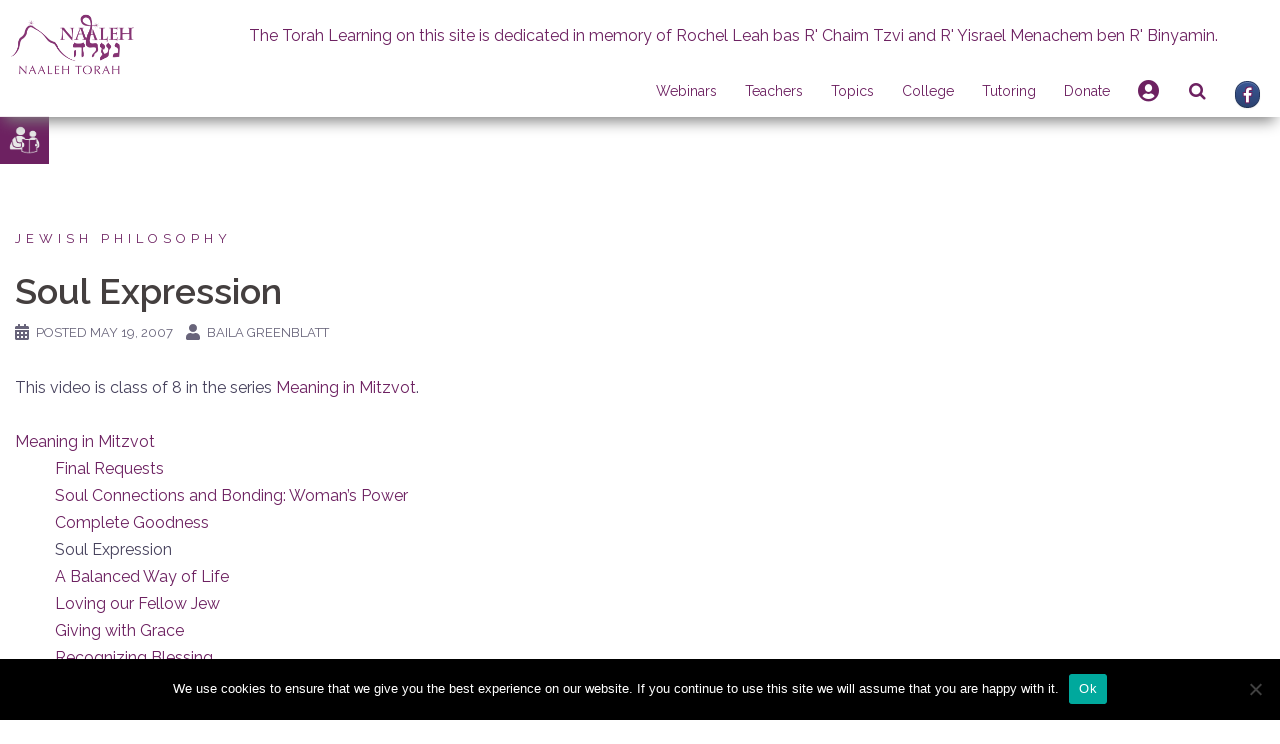

--- FILE ---
content_type: text/html; charset=utf-8
request_url: https://www.google.com/recaptcha/api2/anchor?ar=1&k=6LdyQEQUAAAAAJT9KBysaHdh1SL5rYYSG64kdGqq&co=aHR0cHM6Ly93d3cubmFhbGVoLmNvbTo0NDM.&hl=en&v=PoyoqOPhxBO7pBk68S4YbpHZ&theme=light&size=normal&anchor-ms=20000&execute-ms=30000&cb=adk2jxrw2cob
body_size: 49488
content:
<!DOCTYPE HTML><html dir="ltr" lang="en"><head><meta http-equiv="Content-Type" content="text/html; charset=UTF-8">
<meta http-equiv="X-UA-Compatible" content="IE=edge">
<title>reCAPTCHA</title>
<style type="text/css">
/* cyrillic-ext */
@font-face {
  font-family: 'Roboto';
  font-style: normal;
  font-weight: 400;
  font-stretch: 100%;
  src: url(//fonts.gstatic.com/s/roboto/v48/KFO7CnqEu92Fr1ME7kSn66aGLdTylUAMa3GUBHMdazTgWw.woff2) format('woff2');
  unicode-range: U+0460-052F, U+1C80-1C8A, U+20B4, U+2DE0-2DFF, U+A640-A69F, U+FE2E-FE2F;
}
/* cyrillic */
@font-face {
  font-family: 'Roboto';
  font-style: normal;
  font-weight: 400;
  font-stretch: 100%;
  src: url(//fonts.gstatic.com/s/roboto/v48/KFO7CnqEu92Fr1ME7kSn66aGLdTylUAMa3iUBHMdazTgWw.woff2) format('woff2');
  unicode-range: U+0301, U+0400-045F, U+0490-0491, U+04B0-04B1, U+2116;
}
/* greek-ext */
@font-face {
  font-family: 'Roboto';
  font-style: normal;
  font-weight: 400;
  font-stretch: 100%;
  src: url(//fonts.gstatic.com/s/roboto/v48/KFO7CnqEu92Fr1ME7kSn66aGLdTylUAMa3CUBHMdazTgWw.woff2) format('woff2');
  unicode-range: U+1F00-1FFF;
}
/* greek */
@font-face {
  font-family: 'Roboto';
  font-style: normal;
  font-weight: 400;
  font-stretch: 100%;
  src: url(//fonts.gstatic.com/s/roboto/v48/KFO7CnqEu92Fr1ME7kSn66aGLdTylUAMa3-UBHMdazTgWw.woff2) format('woff2');
  unicode-range: U+0370-0377, U+037A-037F, U+0384-038A, U+038C, U+038E-03A1, U+03A3-03FF;
}
/* math */
@font-face {
  font-family: 'Roboto';
  font-style: normal;
  font-weight: 400;
  font-stretch: 100%;
  src: url(//fonts.gstatic.com/s/roboto/v48/KFO7CnqEu92Fr1ME7kSn66aGLdTylUAMawCUBHMdazTgWw.woff2) format('woff2');
  unicode-range: U+0302-0303, U+0305, U+0307-0308, U+0310, U+0312, U+0315, U+031A, U+0326-0327, U+032C, U+032F-0330, U+0332-0333, U+0338, U+033A, U+0346, U+034D, U+0391-03A1, U+03A3-03A9, U+03B1-03C9, U+03D1, U+03D5-03D6, U+03F0-03F1, U+03F4-03F5, U+2016-2017, U+2034-2038, U+203C, U+2040, U+2043, U+2047, U+2050, U+2057, U+205F, U+2070-2071, U+2074-208E, U+2090-209C, U+20D0-20DC, U+20E1, U+20E5-20EF, U+2100-2112, U+2114-2115, U+2117-2121, U+2123-214F, U+2190, U+2192, U+2194-21AE, U+21B0-21E5, U+21F1-21F2, U+21F4-2211, U+2213-2214, U+2216-22FF, U+2308-230B, U+2310, U+2319, U+231C-2321, U+2336-237A, U+237C, U+2395, U+239B-23B7, U+23D0, U+23DC-23E1, U+2474-2475, U+25AF, U+25B3, U+25B7, U+25BD, U+25C1, U+25CA, U+25CC, U+25FB, U+266D-266F, U+27C0-27FF, U+2900-2AFF, U+2B0E-2B11, U+2B30-2B4C, U+2BFE, U+3030, U+FF5B, U+FF5D, U+1D400-1D7FF, U+1EE00-1EEFF;
}
/* symbols */
@font-face {
  font-family: 'Roboto';
  font-style: normal;
  font-weight: 400;
  font-stretch: 100%;
  src: url(//fonts.gstatic.com/s/roboto/v48/KFO7CnqEu92Fr1ME7kSn66aGLdTylUAMaxKUBHMdazTgWw.woff2) format('woff2');
  unicode-range: U+0001-000C, U+000E-001F, U+007F-009F, U+20DD-20E0, U+20E2-20E4, U+2150-218F, U+2190, U+2192, U+2194-2199, U+21AF, U+21E6-21F0, U+21F3, U+2218-2219, U+2299, U+22C4-22C6, U+2300-243F, U+2440-244A, U+2460-24FF, U+25A0-27BF, U+2800-28FF, U+2921-2922, U+2981, U+29BF, U+29EB, U+2B00-2BFF, U+4DC0-4DFF, U+FFF9-FFFB, U+10140-1018E, U+10190-1019C, U+101A0, U+101D0-101FD, U+102E0-102FB, U+10E60-10E7E, U+1D2C0-1D2D3, U+1D2E0-1D37F, U+1F000-1F0FF, U+1F100-1F1AD, U+1F1E6-1F1FF, U+1F30D-1F30F, U+1F315, U+1F31C, U+1F31E, U+1F320-1F32C, U+1F336, U+1F378, U+1F37D, U+1F382, U+1F393-1F39F, U+1F3A7-1F3A8, U+1F3AC-1F3AF, U+1F3C2, U+1F3C4-1F3C6, U+1F3CA-1F3CE, U+1F3D4-1F3E0, U+1F3ED, U+1F3F1-1F3F3, U+1F3F5-1F3F7, U+1F408, U+1F415, U+1F41F, U+1F426, U+1F43F, U+1F441-1F442, U+1F444, U+1F446-1F449, U+1F44C-1F44E, U+1F453, U+1F46A, U+1F47D, U+1F4A3, U+1F4B0, U+1F4B3, U+1F4B9, U+1F4BB, U+1F4BF, U+1F4C8-1F4CB, U+1F4D6, U+1F4DA, U+1F4DF, U+1F4E3-1F4E6, U+1F4EA-1F4ED, U+1F4F7, U+1F4F9-1F4FB, U+1F4FD-1F4FE, U+1F503, U+1F507-1F50B, U+1F50D, U+1F512-1F513, U+1F53E-1F54A, U+1F54F-1F5FA, U+1F610, U+1F650-1F67F, U+1F687, U+1F68D, U+1F691, U+1F694, U+1F698, U+1F6AD, U+1F6B2, U+1F6B9-1F6BA, U+1F6BC, U+1F6C6-1F6CF, U+1F6D3-1F6D7, U+1F6E0-1F6EA, U+1F6F0-1F6F3, U+1F6F7-1F6FC, U+1F700-1F7FF, U+1F800-1F80B, U+1F810-1F847, U+1F850-1F859, U+1F860-1F887, U+1F890-1F8AD, U+1F8B0-1F8BB, U+1F8C0-1F8C1, U+1F900-1F90B, U+1F93B, U+1F946, U+1F984, U+1F996, U+1F9E9, U+1FA00-1FA6F, U+1FA70-1FA7C, U+1FA80-1FA89, U+1FA8F-1FAC6, U+1FACE-1FADC, U+1FADF-1FAE9, U+1FAF0-1FAF8, U+1FB00-1FBFF;
}
/* vietnamese */
@font-face {
  font-family: 'Roboto';
  font-style: normal;
  font-weight: 400;
  font-stretch: 100%;
  src: url(//fonts.gstatic.com/s/roboto/v48/KFO7CnqEu92Fr1ME7kSn66aGLdTylUAMa3OUBHMdazTgWw.woff2) format('woff2');
  unicode-range: U+0102-0103, U+0110-0111, U+0128-0129, U+0168-0169, U+01A0-01A1, U+01AF-01B0, U+0300-0301, U+0303-0304, U+0308-0309, U+0323, U+0329, U+1EA0-1EF9, U+20AB;
}
/* latin-ext */
@font-face {
  font-family: 'Roboto';
  font-style: normal;
  font-weight: 400;
  font-stretch: 100%;
  src: url(//fonts.gstatic.com/s/roboto/v48/KFO7CnqEu92Fr1ME7kSn66aGLdTylUAMa3KUBHMdazTgWw.woff2) format('woff2');
  unicode-range: U+0100-02BA, U+02BD-02C5, U+02C7-02CC, U+02CE-02D7, U+02DD-02FF, U+0304, U+0308, U+0329, U+1D00-1DBF, U+1E00-1E9F, U+1EF2-1EFF, U+2020, U+20A0-20AB, U+20AD-20C0, U+2113, U+2C60-2C7F, U+A720-A7FF;
}
/* latin */
@font-face {
  font-family: 'Roboto';
  font-style: normal;
  font-weight: 400;
  font-stretch: 100%;
  src: url(//fonts.gstatic.com/s/roboto/v48/KFO7CnqEu92Fr1ME7kSn66aGLdTylUAMa3yUBHMdazQ.woff2) format('woff2');
  unicode-range: U+0000-00FF, U+0131, U+0152-0153, U+02BB-02BC, U+02C6, U+02DA, U+02DC, U+0304, U+0308, U+0329, U+2000-206F, U+20AC, U+2122, U+2191, U+2193, U+2212, U+2215, U+FEFF, U+FFFD;
}
/* cyrillic-ext */
@font-face {
  font-family: 'Roboto';
  font-style: normal;
  font-weight: 500;
  font-stretch: 100%;
  src: url(//fonts.gstatic.com/s/roboto/v48/KFO7CnqEu92Fr1ME7kSn66aGLdTylUAMa3GUBHMdazTgWw.woff2) format('woff2');
  unicode-range: U+0460-052F, U+1C80-1C8A, U+20B4, U+2DE0-2DFF, U+A640-A69F, U+FE2E-FE2F;
}
/* cyrillic */
@font-face {
  font-family: 'Roboto';
  font-style: normal;
  font-weight: 500;
  font-stretch: 100%;
  src: url(//fonts.gstatic.com/s/roboto/v48/KFO7CnqEu92Fr1ME7kSn66aGLdTylUAMa3iUBHMdazTgWw.woff2) format('woff2');
  unicode-range: U+0301, U+0400-045F, U+0490-0491, U+04B0-04B1, U+2116;
}
/* greek-ext */
@font-face {
  font-family: 'Roboto';
  font-style: normal;
  font-weight: 500;
  font-stretch: 100%;
  src: url(//fonts.gstatic.com/s/roboto/v48/KFO7CnqEu92Fr1ME7kSn66aGLdTylUAMa3CUBHMdazTgWw.woff2) format('woff2');
  unicode-range: U+1F00-1FFF;
}
/* greek */
@font-face {
  font-family: 'Roboto';
  font-style: normal;
  font-weight: 500;
  font-stretch: 100%;
  src: url(//fonts.gstatic.com/s/roboto/v48/KFO7CnqEu92Fr1ME7kSn66aGLdTylUAMa3-UBHMdazTgWw.woff2) format('woff2');
  unicode-range: U+0370-0377, U+037A-037F, U+0384-038A, U+038C, U+038E-03A1, U+03A3-03FF;
}
/* math */
@font-face {
  font-family: 'Roboto';
  font-style: normal;
  font-weight: 500;
  font-stretch: 100%;
  src: url(//fonts.gstatic.com/s/roboto/v48/KFO7CnqEu92Fr1ME7kSn66aGLdTylUAMawCUBHMdazTgWw.woff2) format('woff2');
  unicode-range: U+0302-0303, U+0305, U+0307-0308, U+0310, U+0312, U+0315, U+031A, U+0326-0327, U+032C, U+032F-0330, U+0332-0333, U+0338, U+033A, U+0346, U+034D, U+0391-03A1, U+03A3-03A9, U+03B1-03C9, U+03D1, U+03D5-03D6, U+03F0-03F1, U+03F4-03F5, U+2016-2017, U+2034-2038, U+203C, U+2040, U+2043, U+2047, U+2050, U+2057, U+205F, U+2070-2071, U+2074-208E, U+2090-209C, U+20D0-20DC, U+20E1, U+20E5-20EF, U+2100-2112, U+2114-2115, U+2117-2121, U+2123-214F, U+2190, U+2192, U+2194-21AE, U+21B0-21E5, U+21F1-21F2, U+21F4-2211, U+2213-2214, U+2216-22FF, U+2308-230B, U+2310, U+2319, U+231C-2321, U+2336-237A, U+237C, U+2395, U+239B-23B7, U+23D0, U+23DC-23E1, U+2474-2475, U+25AF, U+25B3, U+25B7, U+25BD, U+25C1, U+25CA, U+25CC, U+25FB, U+266D-266F, U+27C0-27FF, U+2900-2AFF, U+2B0E-2B11, U+2B30-2B4C, U+2BFE, U+3030, U+FF5B, U+FF5D, U+1D400-1D7FF, U+1EE00-1EEFF;
}
/* symbols */
@font-face {
  font-family: 'Roboto';
  font-style: normal;
  font-weight: 500;
  font-stretch: 100%;
  src: url(//fonts.gstatic.com/s/roboto/v48/KFO7CnqEu92Fr1ME7kSn66aGLdTylUAMaxKUBHMdazTgWw.woff2) format('woff2');
  unicode-range: U+0001-000C, U+000E-001F, U+007F-009F, U+20DD-20E0, U+20E2-20E4, U+2150-218F, U+2190, U+2192, U+2194-2199, U+21AF, U+21E6-21F0, U+21F3, U+2218-2219, U+2299, U+22C4-22C6, U+2300-243F, U+2440-244A, U+2460-24FF, U+25A0-27BF, U+2800-28FF, U+2921-2922, U+2981, U+29BF, U+29EB, U+2B00-2BFF, U+4DC0-4DFF, U+FFF9-FFFB, U+10140-1018E, U+10190-1019C, U+101A0, U+101D0-101FD, U+102E0-102FB, U+10E60-10E7E, U+1D2C0-1D2D3, U+1D2E0-1D37F, U+1F000-1F0FF, U+1F100-1F1AD, U+1F1E6-1F1FF, U+1F30D-1F30F, U+1F315, U+1F31C, U+1F31E, U+1F320-1F32C, U+1F336, U+1F378, U+1F37D, U+1F382, U+1F393-1F39F, U+1F3A7-1F3A8, U+1F3AC-1F3AF, U+1F3C2, U+1F3C4-1F3C6, U+1F3CA-1F3CE, U+1F3D4-1F3E0, U+1F3ED, U+1F3F1-1F3F3, U+1F3F5-1F3F7, U+1F408, U+1F415, U+1F41F, U+1F426, U+1F43F, U+1F441-1F442, U+1F444, U+1F446-1F449, U+1F44C-1F44E, U+1F453, U+1F46A, U+1F47D, U+1F4A3, U+1F4B0, U+1F4B3, U+1F4B9, U+1F4BB, U+1F4BF, U+1F4C8-1F4CB, U+1F4D6, U+1F4DA, U+1F4DF, U+1F4E3-1F4E6, U+1F4EA-1F4ED, U+1F4F7, U+1F4F9-1F4FB, U+1F4FD-1F4FE, U+1F503, U+1F507-1F50B, U+1F50D, U+1F512-1F513, U+1F53E-1F54A, U+1F54F-1F5FA, U+1F610, U+1F650-1F67F, U+1F687, U+1F68D, U+1F691, U+1F694, U+1F698, U+1F6AD, U+1F6B2, U+1F6B9-1F6BA, U+1F6BC, U+1F6C6-1F6CF, U+1F6D3-1F6D7, U+1F6E0-1F6EA, U+1F6F0-1F6F3, U+1F6F7-1F6FC, U+1F700-1F7FF, U+1F800-1F80B, U+1F810-1F847, U+1F850-1F859, U+1F860-1F887, U+1F890-1F8AD, U+1F8B0-1F8BB, U+1F8C0-1F8C1, U+1F900-1F90B, U+1F93B, U+1F946, U+1F984, U+1F996, U+1F9E9, U+1FA00-1FA6F, U+1FA70-1FA7C, U+1FA80-1FA89, U+1FA8F-1FAC6, U+1FACE-1FADC, U+1FADF-1FAE9, U+1FAF0-1FAF8, U+1FB00-1FBFF;
}
/* vietnamese */
@font-face {
  font-family: 'Roboto';
  font-style: normal;
  font-weight: 500;
  font-stretch: 100%;
  src: url(//fonts.gstatic.com/s/roboto/v48/KFO7CnqEu92Fr1ME7kSn66aGLdTylUAMa3OUBHMdazTgWw.woff2) format('woff2');
  unicode-range: U+0102-0103, U+0110-0111, U+0128-0129, U+0168-0169, U+01A0-01A1, U+01AF-01B0, U+0300-0301, U+0303-0304, U+0308-0309, U+0323, U+0329, U+1EA0-1EF9, U+20AB;
}
/* latin-ext */
@font-face {
  font-family: 'Roboto';
  font-style: normal;
  font-weight: 500;
  font-stretch: 100%;
  src: url(//fonts.gstatic.com/s/roboto/v48/KFO7CnqEu92Fr1ME7kSn66aGLdTylUAMa3KUBHMdazTgWw.woff2) format('woff2');
  unicode-range: U+0100-02BA, U+02BD-02C5, U+02C7-02CC, U+02CE-02D7, U+02DD-02FF, U+0304, U+0308, U+0329, U+1D00-1DBF, U+1E00-1E9F, U+1EF2-1EFF, U+2020, U+20A0-20AB, U+20AD-20C0, U+2113, U+2C60-2C7F, U+A720-A7FF;
}
/* latin */
@font-face {
  font-family: 'Roboto';
  font-style: normal;
  font-weight: 500;
  font-stretch: 100%;
  src: url(//fonts.gstatic.com/s/roboto/v48/KFO7CnqEu92Fr1ME7kSn66aGLdTylUAMa3yUBHMdazQ.woff2) format('woff2');
  unicode-range: U+0000-00FF, U+0131, U+0152-0153, U+02BB-02BC, U+02C6, U+02DA, U+02DC, U+0304, U+0308, U+0329, U+2000-206F, U+20AC, U+2122, U+2191, U+2193, U+2212, U+2215, U+FEFF, U+FFFD;
}
/* cyrillic-ext */
@font-face {
  font-family: 'Roboto';
  font-style: normal;
  font-weight: 900;
  font-stretch: 100%;
  src: url(//fonts.gstatic.com/s/roboto/v48/KFO7CnqEu92Fr1ME7kSn66aGLdTylUAMa3GUBHMdazTgWw.woff2) format('woff2');
  unicode-range: U+0460-052F, U+1C80-1C8A, U+20B4, U+2DE0-2DFF, U+A640-A69F, U+FE2E-FE2F;
}
/* cyrillic */
@font-face {
  font-family: 'Roboto';
  font-style: normal;
  font-weight: 900;
  font-stretch: 100%;
  src: url(//fonts.gstatic.com/s/roboto/v48/KFO7CnqEu92Fr1ME7kSn66aGLdTylUAMa3iUBHMdazTgWw.woff2) format('woff2');
  unicode-range: U+0301, U+0400-045F, U+0490-0491, U+04B0-04B1, U+2116;
}
/* greek-ext */
@font-face {
  font-family: 'Roboto';
  font-style: normal;
  font-weight: 900;
  font-stretch: 100%;
  src: url(//fonts.gstatic.com/s/roboto/v48/KFO7CnqEu92Fr1ME7kSn66aGLdTylUAMa3CUBHMdazTgWw.woff2) format('woff2');
  unicode-range: U+1F00-1FFF;
}
/* greek */
@font-face {
  font-family: 'Roboto';
  font-style: normal;
  font-weight: 900;
  font-stretch: 100%;
  src: url(//fonts.gstatic.com/s/roboto/v48/KFO7CnqEu92Fr1ME7kSn66aGLdTylUAMa3-UBHMdazTgWw.woff2) format('woff2');
  unicode-range: U+0370-0377, U+037A-037F, U+0384-038A, U+038C, U+038E-03A1, U+03A3-03FF;
}
/* math */
@font-face {
  font-family: 'Roboto';
  font-style: normal;
  font-weight: 900;
  font-stretch: 100%;
  src: url(//fonts.gstatic.com/s/roboto/v48/KFO7CnqEu92Fr1ME7kSn66aGLdTylUAMawCUBHMdazTgWw.woff2) format('woff2');
  unicode-range: U+0302-0303, U+0305, U+0307-0308, U+0310, U+0312, U+0315, U+031A, U+0326-0327, U+032C, U+032F-0330, U+0332-0333, U+0338, U+033A, U+0346, U+034D, U+0391-03A1, U+03A3-03A9, U+03B1-03C9, U+03D1, U+03D5-03D6, U+03F0-03F1, U+03F4-03F5, U+2016-2017, U+2034-2038, U+203C, U+2040, U+2043, U+2047, U+2050, U+2057, U+205F, U+2070-2071, U+2074-208E, U+2090-209C, U+20D0-20DC, U+20E1, U+20E5-20EF, U+2100-2112, U+2114-2115, U+2117-2121, U+2123-214F, U+2190, U+2192, U+2194-21AE, U+21B0-21E5, U+21F1-21F2, U+21F4-2211, U+2213-2214, U+2216-22FF, U+2308-230B, U+2310, U+2319, U+231C-2321, U+2336-237A, U+237C, U+2395, U+239B-23B7, U+23D0, U+23DC-23E1, U+2474-2475, U+25AF, U+25B3, U+25B7, U+25BD, U+25C1, U+25CA, U+25CC, U+25FB, U+266D-266F, U+27C0-27FF, U+2900-2AFF, U+2B0E-2B11, U+2B30-2B4C, U+2BFE, U+3030, U+FF5B, U+FF5D, U+1D400-1D7FF, U+1EE00-1EEFF;
}
/* symbols */
@font-face {
  font-family: 'Roboto';
  font-style: normal;
  font-weight: 900;
  font-stretch: 100%;
  src: url(//fonts.gstatic.com/s/roboto/v48/KFO7CnqEu92Fr1ME7kSn66aGLdTylUAMaxKUBHMdazTgWw.woff2) format('woff2');
  unicode-range: U+0001-000C, U+000E-001F, U+007F-009F, U+20DD-20E0, U+20E2-20E4, U+2150-218F, U+2190, U+2192, U+2194-2199, U+21AF, U+21E6-21F0, U+21F3, U+2218-2219, U+2299, U+22C4-22C6, U+2300-243F, U+2440-244A, U+2460-24FF, U+25A0-27BF, U+2800-28FF, U+2921-2922, U+2981, U+29BF, U+29EB, U+2B00-2BFF, U+4DC0-4DFF, U+FFF9-FFFB, U+10140-1018E, U+10190-1019C, U+101A0, U+101D0-101FD, U+102E0-102FB, U+10E60-10E7E, U+1D2C0-1D2D3, U+1D2E0-1D37F, U+1F000-1F0FF, U+1F100-1F1AD, U+1F1E6-1F1FF, U+1F30D-1F30F, U+1F315, U+1F31C, U+1F31E, U+1F320-1F32C, U+1F336, U+1F378, U+1F37D, U+1F382, U+1F393-1F39F, U+1F3A7-1F3A8, U+1F3AC-1F3AF, U+1F3C2, U+1F3C4-1F3C6, U+1F3CA-1F3CE, U+1F3D4-1F3E0, U+1F3ED, U+1F3F1-1F3F3, U+1F3F5-1F3F7, U+1F408, U+1F415, U+1F41F, U+1F426, U+1F43F, U+1F441-1F442, U+1F444, U+1F446-1F449, U+1F44C-1F44E, U+1F453, U+1F46A, U+1F47D, U+1F4A3, U+1F4B0, U+1F4B3, U+1F4B9, U+1F4BB, U+1F4BF, U+1F4C8-1F4CB, U+1F4D6, U+1F4DA, U+1F4DF, U+1F4E3-1F4E6, U+1F4EA-1F4ED, U+1F4F7, U+1F4F9-1F4FB, U+1F4FD-1F4FE, U+1F503, U+1F507-1F50B, U+1F50D, U+1F512-1F513, U+1F53E-1F54A, U+1F54F-1F5FA, U+1F610, U+1F650-1F67F, U+1F687, U+1F68D, U+1F691, U+1F694, U+1F698, U+1F6AD, U+1F6B2, U+1F6B9-1F6BA, U+1F6BC, U+1F6C6-1F6CF, U+1F6D3-1F6D7, U+1F6E0-1F6EA, U+1F6F0-1F6F3, U+1F6F7-1F6FC, U+1F700-1F7FF, U+1F800-1F80B, U+1F810-1F847, U+1F850-1F859, U+1F860-1F887, U+1F890-1F8AD, U+1F8B0-1F8BB, U+1F8C0-1F8C1, U+1F900-1F90B, U+1F93B, U+1F946, U+1F984, U+1F996, U+1F9E9, U+1FA00-1FA6F, U+1FA70-1FA7C, U+1FA80-1FA89, U+1FA8F-1FAC6, U+1FACE-1FADC, U+1FADF-1FAE9, U+1FAF0-1FAF8, U+1FB00-1FBFF;
}
/* vietnamese */
@font-face {
  font-family: 'Roboto';
  font-style: normal;
  font-weight: 900;
  font-stretch: 100%;
  src: url(//fonts.gstatic.com/s/roboto/v48/KFO7CnqEu92Fr1ME7kSn66aGLdTylUAMa3OUBHMdazTgWw.woff2) format('woff2');
  unicode-range: U+0102-0103, U+0110-0111, U+0128-0129, U+0168-0169, U+01A0-01A1, U+01AF-01B0, U+0300-0301, U+0303-0304, U+0308-0309, U+0323, U+0329, U+1EA0-1EF9, U+20AB;
}
/* latin-ext */
@font-face {
  font-family: 'Roboto';
  font-style: normal;
  font-weight: 900;
  font-stretch: 100%;
  src: url(//fonts.gstatic.com/s/roboto/v48/KFO7CnqEu92Fr1ME7kSn66aGLdTylUAMa3KUBHMdazTgWw.woff2) format('woff2');
  unicode-range: U+0100-02BA, U+02BD-02C5, U+02C7-02CC, U+02CE-02D7, U+02DD-02FF, U+0304, U+0308, U+0329, U+1D00-1DBF, U+1E00-1E9F, U+1EF2-1EFF, U+2020, U+20A0-20AB, U+20AD-20C0, U+2113, U+2C60-2C7F, U+A720-A7FF;
}
/* latin */
@font-face {
  font-family: 'Roboto';
  font-style: normal;
  font-weight: 900;
  font-stretch: 100%;
  src: url(//fonts.gstatic.com/s/roboto/v48/KFO7CnqEu92Fr1ME7kSn66aGLdTylUAMa3yUBHMdazQ.woff2) format('woff2');
  unicode-range: U+0000-00FF, U+0131, U+0152-0153, U+02BB-02BC, U+02C6, U+02DA, U+02DC, U+0304, U+0308, U+0329, U+2000-206F, U+20AC, U+2122, U+2191, U+2193, U+2212, U+2215, U+FEFF, U+FFFD;
}

</style>
<link rel="stylesheet" type="text/css" href="https://www.gstatic.com/recaptcha/releases/PoyoqOPhxBO7pBk68S4YbpHZ/styles__ltr.css">
<script nonce="qK5X9apHUrGBFQn6wlUoYA" type="text/javascript">window['__recaptcha_api'] = 'https://www.google.com/recaptcha/api2/';</script>
<script type="text/javascript" src="https://www.gstatic.com/recaptcha/releases/PoyoqOPhxBO7pBk68S4YbpHZ/recaptcha__en.js" nonce="qK5X9apHUrGBFQn6wlUoYA">
      
    </script></head>
<body><div id="rc-anchor-alert" class="rc-anchor-alert"></div>
<input type="hidden" id="recaptcha-token" value="[base64]">
<script type="text/javascript" nonce="qK5X9apHUrGBFQn6wlUoYA">
      recaptcha.anchor.Main.init("[\x22ainput\x22,[\x22bgdata\x22,\x22\x22,\[base64]/[base64]/[base64]/ZyhXLGgpOnEoW04sMjEsbF0sVywwKSxoKSxmYWxzZSxmYWxzZSl9Y2F0Y2goayl7RygzNTgsVyk/[base64]/[base64]/[base64]/[base64]/[base64]/[base64]/[base64]/bmV3IEJbT10oRFswXSk6dz09Mj9uZXcgQltPXShEWzBdLERbMV0pOnc9PTM/bmV3IEJbT10oRFswXSxEWzFdLERbMl0pOnc9PTQ/[base64]/[base64]/[base64]/[base64]/[base64]\\u003d\x22,\[base64]\\u003d\\u003d\x22,\[base64]/[base64]/[base64]/JH1JSzvCt8KLRcOORMK4w7DDt8OywrVBTsO2dcKWw4fDlMOVwoDCrCQNMcK7FAsUAsKhw6sWQsKdSMKPw6TCicKgRwRnKGbDmMOFZcKWHHMtW0nDsMOuGUJtIGsxwrlyw4MOP8OOwop5w5/DsSlDanzCusKaw6E/wrUjHhcUw7HDlsKNGMK3VCXCtsOqw7zCmcKiw5/DlsKswqnCgArDgcKbwpcJwrzCh8KDCWDCphl5asKswp/[base64]/BMO/wpxXwpjClkvCssKvKMKWwrvCnTjDkEjClsKOVEx9wopNWAzCjHzDoU/CucK8BgB8wp7DmRbCqcOzw5rCn8KYGxM5Q8KWwr/CqRrDg8KzM2kFw7YpwoLDm3HCrQluBMOPw5/ChMOKEmvChsKUaQzDqMOpFB/Dv8Obb2/[base64]/wrfDnQjCiywAwrfCtjhhwpjDonnDintvw7Rrw4ZbwrMgOUrDpMKOYsOLw4XClcOBwqAIwolyME8nbRszanPCr0I8WcOgwqvCnQkARg/DujN9QMKFw7fCn8KgVcOxwr1Zw4g/w4bCkCZewpd2HQ81WD93bMOvMMOfw7NPwqPDncOswr57JMO9wpMeFMKtwrcFIn0Kwro6wqLCu8OVc8KdwqjDhcOhwr3Ct8OPZRwZCwfDkiNEDsKOwr7DlC7DmS/DkRvCr8OmwqIrL3zDs3PDtMO0Q8OEw4Yow5ANw7TCg8OewodtbhrCjBFfKg0Hw43DscOiDMOxwrrCnSITwokqHn3DsMOFR8OoE8KRfsKrw53CtnIEw6jCo8OpwoBvwr3Duk/DoMKIM8Klw4guw6vCsHHCgx9TYi/[base64]/[base64]/[base64]/[base64]/DuEg0AX3DqiV2woBYw4HCtCvCoxExwpzDucK0w6YYwpjCv0UFCsOud14FwpEkL8O8b3jClcKIZFTDsGcRwr9casKfI8OSw71qUMK6cHzCmkxTw6lUwqpoantHbMKFMsKuwp9SJ8K3GMO/O2gVw7HCjwTDlcK6woBIEWseMQoYw7jDmMOlw4jCgsK0S0HDuCtFaMKJwoglI8OCwqvCi0kgwr7CnsKCGTxzwpYWc8OYJcKfwoR6Bk/Dj0xpR8OfWwLCpcK/[base64]/CsMOUworCgsO8WhjCrMK7w4lqw7fCtzk3LMKAw7pCIRvDr8OGQ8OkMHHCpGRXZB8XfsOiUMOdwpFXIMO4wqzCtQFKw63CpsKLw57Dn8Kfwr7CtcOUMsKYWMOKw71zRcO3w7NTAcOnwonCo8KpU8OUwowfJcKFwpViwr/Cu8KPF8OoMGXDrkcPc8Kdw4k1wohpw719w5FewqjCp3MEesKHVMKewp4DwqrCq8OOV8KuUWTDj8K8w47CvsKLw7wlNsKvw6/DrTQiOcKDwq4KeUZoUcO0wr9NCxBGwosMwoBowp7CucKjwpZaw6dBwo3Cg2AODcKLw5XCqcOWw5TDnQTDgsKcCRF6w6onNsObw7YOIX3CqWHCg08rwoPDtwfDrXLCgMOaH8OZwrxfwrXCpn/Do0HDtcKgeR3DmMK1AMKQw6/DnC5eGCnDvcOOc1TDvkZEw5rCoMKFbTjDiMO0wr41woA8FMK+BMKqUXXCo27CqAYNw5dwb3PCvsK5wo/CkcKpw5zCvsOXw50Fw7x9wozClsKmwpjDhcObw4Azw5HChy7DnHFiw6nCqcKPw7rDl8KswqPDlMKNVF3CgsOzIlQ1K8KrNMKpAhPCv8Kyw7RCwo7DpsOjwrnDrz9ZZsKMMcK/wp/DqcKBDwvCmDt1w7LDpcKSwoLDnsKQwqd6w5wawpTDpsOIw4LDo8KuKMKJRhrDv8KXUsKMf2PDu8KgCFTCkMOVHkrCu8KqfMOgS8OAwpMaw5g/wpFJwq3DjRnCnsOBVsKBw77DkDTCmTc9CBHDqgEQdlbDpzbCjVHDsTLDg8K+w65uw4LDlMOnwoYxw6B/[base64]/D2gbCMKhw5/CuMOmw6vDjcOUwrHCl3lhWsK4w71Yw6vDi8K2CWVQwqDDr2xyecOyw5rClsOZYMOVwr4zDcO5CsKndktTw5dCIMOXw5nDvyXCj8OibzAFTwY7w7rDgBZPwq7CrAZ8B8Onwoh2eMKWw53DlHLCiMO9wqfDvw9vFi/[base64]/DnMOYw45wwqJBw4XDisKxZsKXwpDCmX7CksKqZknDmcOqwpQlFDjCvMKqFMO9LMKjw53ChMO8eS/CpQjCoMKgw5Yrw4pqw5V/ZV8OCiJfwrvCuTXDsiZEQDtPw41zbD4/FcOBaVVvw4QSKhsAwq0PdcKmccKHXDDDiWPDjMKow4bDtUvCncOqJlAKJ3/DlcKXw6nDrcOibcO2PMOOw4zChl/[base64]/CvDVVJsKGw6Z4RcKdw5ZNa8OGw5zDni9xw4Nww5TCmCFCQcO1wrvDo8O0A8K0wprChcKaesKpwpjCpygOaX80CnbCgMO1w6h+bMO7DkFbw6zDqX/DvhDDpVkUaMKew488UMKrwr9pw63DrsOAJGPDoMO+WGXCunbCp8OAFMOiw4vCikcMwo/CgMOwwojDj8K3wr3Dm0A9A8O4LVZpw4DCscK4wrnDq8OlwoTDrsKSwpgtw4B2RMKzw7nCkQ4LQnoXw4End8KXwp/Ck8OYw4JwwrnClsOJYcOIwo7CqsOnSF7DpsKdwrx4w7ILw5d9QFhLwrAyLSwNNsKsNnjDsmJ8IlQowovDmMO/ecK4XMOwwqdbw4NAw5HDpMKfwpXCicOTMQrCqgnDgCtsJBTCqMOXwqZlRzJSwo3Cg1hbwonCjsKcK8KcwoIUwoN6wp5TwpNxwrnCgknCoU/DiQDDgzLCsQ1VPMO/B8KrUmrDq2fDsiw+PcK+w7vCksKsw54Vb8KjK8KLwr/CkMKWC1DDuMOtw6EwwrVkw4DCq8ONS27ClsO3BcKswpHCqcOMwqVXwroSG3bDvMOeZAvCngfCj1gXd31uccOsw4/[base64]/Cr8KCw5jCoHrCuXxmwpchX8Kow6d2w7nDmcOZScKKw7zDoicFw7JIAsKyw6ksRGYUwqjDhsKGHsOew6BBHTrChcO4NcKGw6jCvcK4w75zCsKUw7HCkMKiKMKKfh3DtMOowrrCpSbCjynCv8K4woXCmsOFX8KewrHCp8OVf1HCizrDuS/[base64]/[base64]/CgsKDdMKkLi54w4nCmMKWfwQpBSzCvcKlw43DnXvClFjDrsKtIj7CjMOVw7LCpFcBLcOIwqoQdFAUOsOHwpDDjR7Djy0SwpZ/PcKECBJ7wqXDoMO/dHUYZSLDqMKOAyTCoxTCqsKnN8OEVW0UwoB0fMOfwo7ClRE9EcOwJcOyO3TCjMKgwrEow6jDqEHDiMK8wqIyciM5w4zDt8K3wqRKw5JoJ8OfETthwqPDgsKQOkrDqy3CpiNvQ8OSwoZjHcO/AXd5w4zDpz1pVsOoc8OtwpHDosOjSMKewq/[base64]/CncOdwrPDicOJLTrCuAk5dMOkFw3Cv8OiI8KQXCDCmMOSeMOwP8KowoXCpj07w5QRwovDtMOpw49Afl/CgcOow5A4TDVPw5d3NsODPA/DgsO4TEV5w4DCoE5MO8OCYVrDnMOWw4XCpw/CuxfCtsOTwqHDuUEybsOrQT/[base64]/DjMOUUsOmwoQWwodFX8KeGcOYEgHCsXjDnMOSRMKgNMKXwr9Mw5VJLMO8wr0Nw4hNw54fHsKew73CmsOEQBEpwrsWwoTDosONM8Ozw5HCicKIwpVkwonDicKew4bDq8OoLiQ1wodRw4orKB5Yw6JoKMO5I8OTwohWw41dwrDCq8KBwqIsBsK/wpPCkMK1FGrDs8K5ThJCw7BEJV3CvcOeEMOjwobCoMKmw7jDjgU3w5nCn8KOwrAfwqLDvWXCg8Oawo7DncKtwrFKBSDCn25yUcOFXcKzKcOSPsO1c8OUw55OFgHDk8KEScOycgNSC8Kdw4YUw7DCocKswrIHw5fDscO+w5TDlk96ezlPFh9xHDzDs8KMw5/CqcO2enFRLDHDk8KoezsOw6hLGkp+w5YfUAl6JsKkw6HCjA1ufsOOUcKCXcK7w7JCwr3DjSsnw47DoMObPMKRH8KGfsOnw41TGGPChV/DncKxYMKRZifDh2l3MwFrw4k2wrXDssOkw5ZHSMO4wo5Rw6XCnyB3woHDljrDmcOoRCZFwpwlLUh6wq/CqEfDg8OdF8K7FnYMYcOQwrrClgrCqMKsYcKhwpXCkmnDuWACK8O2Im7Cj8KxwocQwo7DsW7DiVllw7hkew/DhMKHBsO+w5jDgSNiQjYmc8K7e8KEERDCqcOHDsKww4kFe8K5wpJMQsKLw50WBW/CvsOjw7vCh8K8wqcKcVhMwo/[base64]/CsMKbwo45w7jChcK/wqEoKgktM0c1OcOdIsOZw59dcsKSw6s8wqlTwqPDpQnDoUTCkMKCGkF5w6DDsjBGw5TChMK+w6sow60bNMKVwqU0GMKCwr8Bw5jDvsKVZsKTw4vDkMOQS8K3DcKrecOCGwrCsiHDtjQWw7/Cknd6BGLChcOmEMOrw4dHwqAYfMO9w7nDn8KASzvCozdXw7vDnQ3DvGowwqwEw7bCjEoFbAEdw6bDmEURwpvDm8Kjw4QPwrwewpHCuMK2c3QJDQ/Dtnd5cMOiDMOxRW/[base64]/DuWbDgcK/[base64]/[base64]/DpMKDw7ZANEBQZx3ChiPDgMKAYQXDpnpnw4LChBTDuj3Dq8OqI2LDpkTCrcOkRWkXwqIrw7k1ZsOXRHhVwqXCm1/CkMOUO1zDgwnCpA1gwpHDoRvClcObwqfCoiRdYMO/VsOtw5NoVsKuw58FTMK5wq3CkS9aQggTB3/DtT1DwqAffw1PSEQiw5d6w6jDrz1QesObTBrCkivCnlHCtMKHMMKXw4xndwYewoIpU3M7aMOyCDAFw4nCtjVnwrkwa8KnYXdxHMOMw6TDlcODwpHDjsOVMsOXwosjfsKYw5DDocOMwpXDhBoyVwbDtXEgwpHDj0fDghgSwrI+G8OawrnDqMOgw4fDlcORBU/Cmiw5wrnDnsOLKMOnw5E7w7TDjW3DhjvDnXHCp3NgbMO5ZgvCni1FwoTDpnphwrZiw59tbH/Do8KrFMK3V8KpbsO7WsKUcsKFVgFCBsK/CMKzdXgTw6/CjCjDlXHCgj/DllfDn0Y7w6MMPsKPVlUTw4LCviAmInzCgGEuwoDDqGPDr8KPw4DCphsvw5vCo10mwqnCkcO+wonDjcKmLljCu8KoNSU0woYvw7NqwqXDhVrCiy/DnWRvV8K6wosWcsKRwrMPUFvDjsOLMxwmMMKtw7rDnynDqAIqDExVw4vCl8OWZ8Oiw5FEwoh+wrYew6UmWsKxw6DCscOZCiPDsMOHwqnCh8OpHnbCnMKuw7jCnWDDjTjDo8OcY0UrG8Kcw5Mbw4fCsFbDnsOZFMO2UALDiHvDgMKqNcO/KksHw5ATbMOQwqYAE8KkAT0jw5jCu8OkwpJmwoIMQ1vDpnUCwqrDk8KVwqjDo8K6wq5eLgDCtcKHDEkLwo7DvcK4LBktAsOuwrvCuxLDvMOlW1sGwrnCj8KRCMOxCWDCj8OZw73DvMKUw7TDuUJlw6EoAUwOw5xtVVk/PVbDo8OQCE7ChnLCg3XDrsOEI0jCgsKmLzfCm1PCuH5BfcOgwq7CsDLDilEjPUPDrn/DhsOfwpYRP2UrRMO0WMKtwq/CtsOSJxPCmyPDmMOsLMKAwrPDiMKEdkbDv0bDrTliwrzCh8O6IcOgXhs7ZkrCvcO9GMOUFsKHCynCrsKQG8KoRTbDrCLDp8O9QMK1wqhowqjCqMOTw7LDjAkVO2/DjmcswqjCgsKgasOkwq/[base64]/DgMKtw4sOwqjDmWvCksKVw5TClzvDo8K7asOyw6cndF7CiMKtZhAmw6Rnw6XDhsKEw4zDp8OQR8OkwoVFRjbCmcO2R8KkS8OMWsONw7vCoRfCgsK5w6nCg1E5PVE8wqBWZ1bDlsKbOXdpOFJGw6x8w7/[base64]/ClXFkN8OFw4XDiAxyfMOAMMOZwr8ebMOswpIINTQhwo0sWkTCksOZw4ZjfhPDhFtTKgjDhR8fJMOwwqbCkyobw6rDtsKOw6oOJ8Kow4jDvcO3M8Ocw4fDhX/Duw4nIMKaw6x8w59VK8OywppVXsOJw43CoCl8IBrDkno9ZX9Rw47CgW/Dn8K1w6HDum12Y8KBfl7CuFfDkCvDuQTDow7DjsKjw6/[base64]/Ck8KAw5vDg8OwOcKUdkfCrcK8TUZOw7/DhSrDlcKoFMKVw7dDwqTCscKVw7AIwqTCmGUyMsOcw4RMJncEfjs8cXYKesOcwp9Ydg/Dmk/CqBADGH/CksOZw61KVlhUwo4vaGhXFhVaw4x2wosIwqUiwpXCuwXDrGHCtwzCuR/DtVVEPA8BZ1TCkzhFRcORwr/DqV7ChcKdIMKuZsKGw7XDoMK6NMOWw4piwprDlg/Cm8KCORBXCzMVwpMrRCEtw5ggwp1BBsKJMcOPwq5+Mk3ClAzDkXHCosOJw6ZoYFFnwr/DpcKHFsOFJMOTwqPChsKdVntVMzbCt2TDlcKnfsOrHcKNUW3DscK9DsOuC8KfI8K/wr7DlmHDmgcGUMOpwoHCtzTCrAorwq/Dr8OHw63CqcK6M3/ClsKUwroDw5/CucOJw6nDpU/Dj8OHwoTDpwbCssOvw7jDvi7DssK2bRvCtcKVwojDmWDDkhLDlwwGw4FAPcKUXcOWwq/[base64]/Cp3fDq8KFJgvDmxQiwrvDn8Onw67DqBnCqlEEwp/DtcO/[base64]/[base64]/EcKtwp/Ctm7Dh8KRwrJsw63CskDCjGPCp8O9U8Oww5I7UMOxwo3DlcO9w7QCwpvDo3XDqTBzFiwQKHcHZcOIT2TCqSzDj8KTw7vDo8OowrgrwrXDqlFzwrhiwqnDosK7Ugo1MMO8ZcKabMOIwqPCk8Oqw73CkHHDqjt/PMOQSsK+WcK8OcOowoXDtWMcwpDCp2JiwpMYwr0Ew5PDtcOgwqXDp3/[base64]/DkMO1wocYMh3CnE/ChMOFwpJcSHQtwosZEEvDu0zDtMOPQi0RworDvA0oYUMOZEM9XU/[base64]/DjjHDoxVwXMK0w6UHw4Iaw7cTwqd8wqo8SW5uDQdvKMO5w5zDr8OuX3LClj3CqcOow7pawofCpcKVMifCn3Z0R8OnOMKbHTHDoXkeAMK2cUjCnRDCpA9Dwp45ZWjDrXRFw48SRivDmEzDqcKcbjvDvF7DnmrDgMOlEVYODEA/wrNGwqAdwqtxTSlGw7vCjsK2w6HDlhI+wpYcwp3DtMOcw6tzw53Du8KAZ0NYwqtcZi0YwovCtmhCUMOswrHCvHxHamnCjU9zw4PCpkxkw5LCicKpYwpJVg/DpBHCuD41bxt2w59GwpwIDMOnw7/CisKLaHkDwqN4cQjCscOmwogowodWwofCgXzChsOwHgDChRJed8O8Qy7DhRUdRMO3w51qKHJMXsO/w7xme8KEf8OBLXsMJm3DvMOjScKZMQ7CscOjQi/DlwPDoGoqw67CgX4RZMK6wrDDmW1cGREiw5/[base64]/[base64]/CrsOHalnDp8Krwr4ww6txwp5/BW7Cr8OKNcKJBMOiXHV/wp7CtE9lDTrChXROccKhETYswpbCisKTJHLCicKwNMKBw4vCmMODLcK5wosewpbCscKTKsOKw7LCsMKYRcKXDXXCvBvCsToQVMKRw7/DjsKrwrJswoEHcMKWwo1UOTTDnAtHNcOMMsKQfRAcw4hCdsOIfMKXwqTCncKCwpldZBfDrMOwwr7CrErDo3fDmcOwD8Kmwo7DoUvDr0fDgUTCmEg+wpULbMODw7jDqMOew646wp/DlMK/dF1uw51LV8OHRGIdwqU3w6nDpHRUdxHCozPCncKdw45af8K2wr4Aw7guw5nDlMKFKndywp3Cj0E8WMKrP8KpEMOywpzChUwnf8Kewr/CvsOaB0xmw77DkcKNwpACMMKWw7/CjiBHX0HCvUvDqcOPw5huw47DvMOFwoHDpTTDilTCg1PDgsOrwqlrw5wxXMK3wqsZUyM+LcK1Nkl9P8KLwq9Sw6vCgCfDiGvDvljDocKPwq/CjkrDssKKwqTDtyLDgcKuw5/Cowkjw4gNw4VTw45FZGhWOMKqw6pwwqHDp8OKw6zDoMKuWGnChcKXY0w9R8KQKsODD8KQwoQHCMKww4gPCxPCpMKbwobDgzJ3w47DnnPCmCzCnGtKKk1FwpTCmm/Ck8KKAMOtwrQpLsKoacKOwpLCkFY8eUcqCMKTw7MFwp9BwoNXwobDtCLCpsOww4wnw5DDmmA2w5lKL8O4ZF7ChMKfwoLDnyPCh8KJwp7ClTlqwp5hwpg5wqpVw41aJsOCORrDpkLCqMKXEEHCv8Kbwp/[base64]/CjlcnRSUDwrslXsKzw7xVwqoXeXcePcOufQXCpMOhcwA1w4/DtjzCuGDDgDHClVt5Qjwuw4hOw4HDpEjCoFvDmsO3wqQqwrbCrlg2NB9GwpzCp01VChI7QwrDicOPwo4hw6k9wpoIEMKLf8Kew4QZw5dqT17DncOOw5x9w67ChBM7wrIzTsKJwpjDlsKIasK7KnHCvsKWwoDDl3k8SzM0w40lLcK/[base64]/[base64]/wpwuccO8ecK2KyjCucKnwpA3wp/CrBrDoSLCocKaw4t0w5YjasKpwrfDqsOxAMKhS8OXwqLDjG4Aw4RUeRxWwpY+woZKwpsgTz4wwp3Csg02WsKkwodrw6TDsAvCiBx2V37DgkXDi8OswoBwwq3CvCDDt8K5woXCnsOdWg5ewqjCj8OdDcOEwoPDsxbChW/CtsKrw4rCtsK9GH/DoE3CsH/Do8KaOsOxfWxGVkc9wo3CoVkFw7rCr8OaOMOUwpnDunMmwrtkc8O9woA4EAoWDwzCrVnCoWNuU8O6w6d7VMORw54vRy3Crm0Iw63DhcKLJcKkeMKWKMO0wr3Ch8K8w4BRwp9Pe8Krd0/DtXtpw73CvAjDrREAw78HB8O1wo9Jwq/DhsOJwpF2QB4Dwp/[base64]/[base64]/TAw/GsOtwo7CgsORLMKNwo3DkjHCgwHCsjDDkRh3VsKbw7oLwrE5w4EpwqFowqbCuyXDrFxIPgN8EjfDnsOUTsONYX/CpMKtw7VceQY8EcOiwpsCBGUxwrwmPMKJwp4FJjfCp3XCncKQw5lAZcKtLcODwrrCiMKCwq0VPMKtcsK+R8K2w7dHXMO5PSEFFMK6HD3DjcOqw4kDE8ODEgjDhsKBwqrDhsKhwp1eVmB5ORYowqfCnyUgw5IxQ3zCuA/[base64]/DkRklUi/CkGjCqBpvbsOBw5vCt8KbWBhyw5k5w6QVw7ddRk0kwr0Bw5PDo3nCmMOyH2weTMOENgV1wpUPVyIqJD1CYDsAScKiFsOVN8OSXwnCqxLDg3pYw64gViw2wpvDqMKOw5/Du8KoY3rDljpMw7VXwpxAF8KmdUPDrnordMKyJMKMw7rDsMKgcnlCPMKCa1hmw4rDrQQpDztMTRQVU0EtKsKmbMKOw7EtK8O4UcOkBsKyXcO+N8ObZ8K5JMOYw4YywrchF8O6w6RLZzc+IwF8LcOKPioNPQhwwpLDncK8wpJmw74/w5Uwwo1RDiVHLnXDusKRw40EYmfCj8O7YcKNwr3DhcOYH8OjcTXCiFfCrTYqwqHCuMOCdi3CqMOFZ8Kdw50nw6/Dt34FwrZOdTkKwqTDrzjCtMOcM8O9w47DgMOJwpvCgTXDvMKzTcObwrsxwrjDqsKOw7fCm8KiMsKxVmBVbcOsLQ7DilLDucKpHcOJwr7ChcOyPFw9wr/Dh8KWw7c+w7/DuhLDt8OrwpDDlcOGw57DtMOrw742IXVlMVzDgX8PwrkowqpRV0VOHQ/[base64]/w6paLRzDp2Y2w4DDlmLCgmdVGzLDoA3DisOcw6Ysw5XDt8OnIMOLSwJ9bsOrw6oEal3DmcKZOMKUw4vCvClTdcOow5kyb8Kfw7oHUgNYwrdXw5LDjFUUcMOMwqHDu8OnHsOzw71Gwr83wqlmw7QhMmdZw5PDtMO+VCjChSAKS8OTF8OxK8K9w6cMCz/[base64]/Cr8KWwrx/[base64]/[base64]/[base64]/Cn8OcYRHChQseOcKfYzzCg8Oqwps8KiRLf1pIOsOIw57Cs8OZPm7CtQcQFi0xcGXCuyRbRiA4QwkCZ8KLM1rDksOoKMKFwpTDk8K6ekQjSxjCo8O9fsK4w5PDi1nDsWnDhsO5wrLCsRlQHMKTwrHCpw/CukPDvcKTwrjDr8OsVGNwFWHDtFo1cQlRLcO5wpLCnnZtR2tgRQPCp8KcCsOLWMOCLcKEBMKwwoRAE1bDu8K7OAfDtMOKw6JRPsOnw6ErwqjCsjVsworDhnMvEMOKeMOMRMOmREXCvV7DuT0AworDpxLCi1gsAkPDrMKoNcOhag7DrGtYbMKVwp1OKRjCvwJ/w4lAw4LCo8O0wp9bRmLCvT3Cpj0vw6nDgSkqwpXDmk0uwqHCpV57w6rCmCEZwoI3w50Ywokuw4lrw4IvMsKmwpzCuVPDu8OUG8KXf8KywrrCkgtVcCohe8K8w4rCncKNL8OVwr89woJCIyhZw5nClRovwqTCiCBOwqjCgmN+woI8w7TDhFY6wpcfwrfCu8K5Ky/[base64]/DpMOid8Kbw6zCn8OpS1fDm8KOw5kxAXrCgTzDvSEmEMO5AWg/w4HCiEfCn8OnHWzCg0Ilw5VlwoPCg8KlwpnClsKocyHCjFHChMKPw67ClMOWYMOfw70zwqrCpcKCI006ExkQB8K6wpbCp3DChHjCtjwuwqE+wqvCrsOMEsKWQi3CrVQfbcO9w5LCrXpdbEwJwpLCvwd/w5xuT1rDsAXCs1IFIsKfw67DosKtw7gVMVrDmcOlwr3Di8OSB8OScMOCVMKCw5HDqHzDijrDs8OdGsKYdinDqzB0AMOWwrUbNMOiwrQsMcKaw6ZywoR2PMO0wqDDv8KwSxNww6fDksKpMGrDklvCn8KTUh3DmW9tBUkuw7/CtVLCgwrDnSVQXxXDom3CgQZ6Oylpw6nDu8OBTUHDgUhMFwtJesOtwq7DsXJGw5k1w5ciw545wpLCrcKWKAfDlsKRwokSwrXDoQkowqJJBnwQUAzChlrCu1YQwqEoHMOTJgkNwr7Ck8OHwoXDvSAdHcOCw4lNam8FwqHCncKww7bCmcOYw6TCh8KiwoLDp8KWDXZJwq/DjmheHQzCpsOgHsO7wp3DtcOaw6Bww6bCicKewp/Cn8K+LmrCmSlbw53Ch2HCqmXDusOZw6YYacKJUMKDBn3CtisPw6rCu8Ojwrh9w4vDtcK6w4fDsGk+I8OPwqDCt8Oyw4htdcOHWzfCosOlKj7Ds8KrcsK0ewl7fF92w4gwdU92bsK6WcKfw7jClsKLw7gXacK/VMKYPRNVJsKiw6vDqEfDuwHCqzPChHJ3FMKgKcOLw4J3w4khwq9NEjvCvsKKSlTDhcKmSsO9wp5tw4E7NMOfw7TCmMOrwqbDiCTDnsKUwpfCl8KMUHLCnnoVS8OQwrHDqMKiwpxvMywnOh/CtCZ7wobCjF1+w5jCtcOtw5zCt8OHwrHChX/DscOgw53CumzCt1bCq8K0EUh5wplnaUjCisO8w5TClnXDn33DlMK6PxJpwqAJw7oVaCQRWy4jNxF+EcKIP8O5V8K5wqDCmHLCr8Oaw48ETDxVIHvCuVE9w7/[base64]/Cl8Khwp4Iw45+Z8O4w7MhblUSWQNxw4E5WTfDrSMgw4rDocOUXlhrMcKqG8KFSQMRwq7DulRFRj9XM8Kzwq3DrBoiwo1Dw5puR2/DiA3DrsK7GsOxw4fDlsKdwpbChsKYGETDqcKxcy3DnsOcw60TwqXDnMKTw4d7UMOHwrVOwq0Qwr/[base64]/[base64]/wprDgcKcwqFVwpArwrFYwp/DsEPCqTPDjlrDmcOKw7/[base64]/BsKgw6LDs3bCp8Omw5jConzDhMKzFwbDsTVmw79Jw6FtwrHCsMKTwokLGcKQVBbCnTfCmTzCmwLDqWMww6XCk8KDK3FOw60FecOWwqs3ccOdWXlnYsObAcO+WMOJwrDCgz/CqncXK8ObZkvDoMKcw4XDuG9bw6lTS8OaYMOjw7fDhEN0w63DpS1ew4zCr8Olwp3DqMO/wrbCmm/[base64]/Du8O+TsOxdkcbFQIqZ8K9wpPCp18fw5XCgwrCpSfCrlhUwofDrsOBw7BQMigTw4bCiALCj8K3ex84w7caScKnw5UOwr1hw7zDnGPDpGx6woZhwp8uwpPCncOpwq7Dj8Kbw6kmLcOQw5jClTjDjMKSfHXCgF/[base64]/CusOtQcOXK2AJw5lFaMK+AcK0w41xw5/ChsOZXSsxw7UWw7nCpSjCt8O7bsO7PRzDq8K/wqphw6UQw4nDt2XChGR5w4IFBiLDjjoINcOuwo/Dkls1w6LClsOXYEM3w6rCsMKiw7PDgsOGFjJ3wpIvwqTCqDgzYCTDgRHCkMOLwqvCvjJEIsKPJcKdwoHDkVPCmkHCqcKAC3oiwqpDO2jDm8OPasO/w5/Ct0/Cn8Kqw5d/cmV3wp/Ci8O8wpFgw7nDlWnCmzHDkUUNwrnDicKdwozDksODw4bDuh4mw6dsQ8OHCzfCuRbDhBAlwqEWKF0yLcKxw5NnClBaT0HCsx/CqMOiP8K6RiTCrXodwo5Hw6bCv0FQwpg+XgPCicK6wpV0w53Cg8OnfFY/[base64]/CpzEmUjw6FHPCucKHU8KIwp5VDMOVe8KjSnZoTcO4IjUhwp9uw7lCZ8Ozc8OawqTCgnvDoiU8NsKAw67DojkKWsKmLMO4KWI+w47ChsODEE3CpMKcwoo5AxXCgcKwwqZ7W8K+NSjDuF5qw5NLwp3DicKGB8O/wrDClMO/wr7CvS4qw4DCjMKVHR3Dr8O2w7R9BMKMEA0+LMOMXsOyw5rDg2Q3ZsOHbsOvw4XCoyPCgsKWXsKVIA3CucKPDMK9w7QmciY4a8K9H8O7w7PCocKhwp03asOvWcOJw7ptw4LDmcKYOGLDnBR8wqZgFH9pw5PCiybChcO/[base64]/[base64]/[base64]/CrcKDwoAvQsOObcOSVsKUEk7CrMKgBCV4wqjDkGp7w7gGDjwOHHUSw7DCqsOYwrjCvsKTwoROw4c7fyYtwqBObg/[base64]/wrdKGUIjV8OAw4zCpEjDjcKMw43DlsK1w63CgcKPKsOfZW4Yd2fDm8KJw5lWEsOvw6rCq2PCucOiw6fCtsKVwqjDlMK8w7XCt8KHwrIPwpZPw6zCjsKNUyvDqMK+CT1/w58mODYPw5jDj0nCsmjDtcO4w4UZXmHClQ5Ow7/[base64]/c8KEdcKiGcO8woMdw4zDvlQfw7pbIBsMw4nDmcKzwqjCk3JZUcOdw6LDjcKAYMOOQ8OVWjsKw49Kw4DCq8KJw4jCkMOuJ8OdwrV+wolXb8OqwoHChHx7R8OUNcOkwr1vD3vDrm3Cul/[base64]/Cpigdwod8wrBMC8OtN8K/wpwbwoANwqxuwr0ReWrDsnXCjRvDpAF0w4zDucKsWMOlw5LDhsKawpHDs8KWw53CtcK4w7jDgsO3EGxIakl2wqvCmxRkfcKuPsO5HMK5wpRMw7vDiQEgwpwAwq4OwqBQfDUzw4ouDHAPBMOGI8OEJTYPw5/DgsKrwq3CrA1MdMOCT2fCjMOaOcOERlfChsKFw5k8YcKefsKMw7d1dcKLdsOuw4oow4wYw63DucOEw4PCjnPCpsO0w4pyPMOsYsKyZ8KUbnTDmsOdfRBAaAIqw4FhwpTChcO/woYXw73CnwEIwq7CscODwoDDjsOdwr/[base64]/ChcKtfsK5w5HCpMKwCyjCrFDDrsKAwprDvsKJP8OkED3Ck8KJwprDnFLCpcO+bhvCkMKIL0wkw4Jvw6LCkk3Cr3PDrcKzw41DJlzDtHPDoMKjZcO7VsOqUMObUy/Dg2RRwp1EZ8KcGxkmQSldwpbCvsKwFU3Dr8K/w6HDjsOoAUZ/eT/[base64]/Cvgd/TkrCkMOncMKlw6xrXlLDlsKhNgBAwrIOHGMcKlltw4/CgsOfw5Vfwp7CtMKeBsOnEsO9MHLCj8OsEcOlPsO2w4tTWD3CmMK/K8OVLsKUw7NXPhV+wrHCtnkMFsO0wozDvMKAwohfw4XCkBJGJzxrDsO2IsK6w4pKwpd9SMKodnFUwqTClnXDhk3CvcKiw4fDjsKBwoAtw4lgC8OTwp3Cl8KDez/CrBBqwrLDpF1ww6coXMOaC8KyJCUJwrgzXsOuwrDCrsKlJcKiFMKpwosYX1fDjcODB8K/fsO3JS0Mw5dAwq8AHcOJw5nClsK5wpR7FcOCYywWwpZIw6XCmyHDucKzw7BvwrvCrsKNcMK3XsK7MlJ6woIIJWzCicOGG2J5w6nCmMORcsO1fQnCrXbCkGcKTsKNTcOmTsOoFsOWXcOsJMKrw7bCvyrDqULDusKPYkDCulrCtcKsZsO/wpPDjcKHw6Rhw7zCpVIJGy/Cq8KSw5rDl23DkcKzwooUKsOmBcO0YMObw4ttwpvCkW3CrFvCumrDgAXDizXDq8O6wq57wqDCnsOFwpxnwotKwoMbw4ELw5HDosKiXi3DnBHCsyDCn8OMWMO9bcK2CMKXNsKIEMKkPwV8YBzCvMKtDcO8wr0ULDYwB8KrwoRJIsOnFcOhCMO/wrvDgsOtwrcAYMORHQrDtTrDnmHChGPCrmNdwpIqbUAAXMKIwo/DhUDCiQ0nw4fCsEfDksOgV8K8wrAzwqPDvMKfwqgxwq7ClMKywoYK\x22],null,[\x22conf\x22,null,\x226LdyQEQUAAAAAJT9KBysaHdh1SL5rYYSG64kdGqq\x22,0,null,null,null,1,[21,125,63,73,95,87,41,43,42,83,102,105,109,121],[1017145,768],0,null,null,null,null,0,null,0,1,700,1,null,0,\[base64]/76lBhnEnQkZnOKMAhmv8xEZ\x22,0,0,null,null,1,null,0,0,null,null,null,0],\x22https://www.naaleh.com:443\x22,null,[1,1,1],null,null,null,0,3600,[\x22https://www.google.com/intl/en/policies/privacy/\x22,\x22https://www.google.com/intl/en/policies/terms/\x22],\x22PG718Mv0M4Pa6dERdppUiAXDRVceMe7xboRRvlSr/iA\\u003d\x22,0,0,null,1,1769035545177,0,0,[190,30],null,[102,131,7,21],\x22RC-2RZ8wKaaA50AYA\x22,null,null,null,null,null,\x220dAFcWeA4vh1tMdBEq3BesPSJx6NDFMJbHYW6CEGjlhrG3mvJwhGRrgt2nQUANTUw2nufgy3BhwiU_PYyc4ll-Boe2jQAyJVoESg\x22,1769118345333]");
    </script></body></html>

--- FILE ---
content_type: text/html; charset=utf-8
request_url: https://www.google.com/recaptcha/api2/anchor?ar=1&k=6LdyQEQUAAAAAJT9KBysaHdh1SL5rYYSG64kdGqq&co=aHR0cHM6Ly93d3cubmFhbGVoLmNvbTo0NDM.&hl=en&v=PoyoqOPhxBO7pBk68S4YbpHZ&theme=light&size=normal&anchor-ms=20000&execute-ms=30000&cb=rittw755h0rz
body_size: 49184
content:
<!DOCTYPE HTML><html dir="ltr" lang="en"><head><meta http-equiv="Content-Type" content="text/html; charset=UTF-8">
<meta http-equiv="X-UA-Compatible" content="IE=edge">
<title>reCAPTCHA</title>
<style type="text/css">
/* cyrillic-ext */
@font-face {
  font-family: 'Roboto';
  font-style: normal;
  font-weight: 400;
  font-stretch: 100%;
  src: url(//fonts.gstatic.com/s/roboto/v48/KFO7CnqEu92Fr1ME7kSn66aGLdTylUAMa3GUBHMdazTgWw.woff2) format('woff2');
  unicode-range: U+0460-052F, U+1C80-1C8A, U+20B4, U+2DE0-2DFF, U+A640-A69F, U+FE2E-FE2F;
}
/* cyrillic */
@font-face {
  font-family: 'Roboto';
  font-style: normal;
  font-weight: 400;
  font-stretch: 100%;
  src: url(//fonts.gstatic.com/s/roboto/v48/KFO7CnqEu92Fr1ME7kSn66aGLdTylUAMa3iUBHMdazTgWw.woff2) format('woff2');
  unicode-range: U+0301, U+0400-045F, U+0490-0491, U+04B0-04B1, U+2116;
}
/* greek-ext */
@font-face {
  font-family: 'Roboto';
  font-style: normal;
  font-weight: 400;
  font-stretch: 100%;
  src: url(//fonts.gstatic.com/s/roboto/v48/KFO7CnqEu92Fr1ME7kSn66aGLdTylUAMa3CUBHMdazTgWw.woff2) format('woff2');
  unicode-range: U+1F00-1FFF;
}
/* greek */
@font-face {
  font-family: 'Roboto';
  font-style: normal;
  font-weight: 400;
  font-stretch: 100%;
  src: url(//fonts.gstatic.com/s/roboto/v48/KFO7CnqEu92Fr1ME7kSn66aGLdTylUAMa3-UBHMdazTgWw.woff2) format('woff2');
  unicode-range: U+0370-0377, U+037A-037F, U+0384-038A, U+038C, U+038E-03A1, U+03A3-03FF;
}
/* math */
@font-face {
  font-family: 'Roboto';
  font-style: normal;
  font-weight: 400;
  font-stretch: 100%;
  src: url(//fonts.gstatic.com/s/roboto/v48/KFO7CnqEu92Fr1ME7kSn66aGLdTylUAMawCUBHMdazTgWw.woff2) format('woff2');
  unicode-range: U+0302-0303, U+0305, U+0307-0308, U+0310, U+0312, U+0315, U+031A, U+0326-0327, U+032C, U+032F-0330, U+0332-0333, U+0338, U+033A, U+0346, U+034D, U+0391-03A1, U+03A3-03A9, U+03B1-03C9, U+03D1, U+03D5-03D6, U+03F0-03F1, U+03F4-03F5, U+2016-2017, U+2034-2038, U+203C, U+2040, U+2043, U+2047, U+2050, U+2057, U+205F, U+2070-2071, U+2074-208E, U+2090-209C, U+20D0-20DC, U+20E1, U+20E5-20EF, U+2100-2112, U+2114-2115, U+2117-2121, U+2123-214F, U+2190, U+2192, U+2194-21AE, U+21B0-21E5, U+21F1-21F2, U+21F4-2211, U+2213-2214, U+2216-22FF, U+2308-230B, U+2310, U+2319, U+231C-2321, U+2336-237A, U+237C, U+2395, U+239B-23B7, U+23D0, U+23DC-23E1, U+2474-2475, U+25AF, U+25B3, U+25B7, U+25BD, U+25C1, U+25CA, U+25CC, U+25FB, U+266D-266F, U+27C0-27FF, U+2900-2AFF, U+2B0E-2B11, U+2B30-2B4C, U+2BFE, U+3030, U+FF5B, U+FF5D, U+1D400-1D7FF, U+1EE00-1EEFF;
}
/* symbols */
@font-face {
  font-family: 'Roboto';
  font-style: normal;
  font-weight: 400;
  font-stretch: 100%;
  src: url(//fonts.gstatic.com/s/roboto/v48/KFO7CnqEu92Fr1ME7kSn66aGLdTylUAMaxKUBHMdazTgWw.woff2) format('woff2');
  unicode-range: U+0001-000C, U+000E-001F, U+007F-009F, U+20DD-20E0, U+20E2-20E4, U+2150-218F, U+2190, U+2192, U+2194-2199, U+21AF, U+21E6-21F0, U+21F3, U+2218-2219, U+2299, U+22C4-22C6, U+2300-243F, U+2440-244A, U+2460-24FF, U+25A0-27BF, U+2800-28FF, U+2921-2922, U+2981, U+29BF, U+29EB, U+2B00-2BFF, U+4DC0-4DFF, U+FFF9-FFFB, U+10140-1018E, U+10190-1019C, U+101A0, U+101D0-101FD, U+102E0-102FB, U+10E60-10E7E, U+1D2C0-1D2D3, U+1D2E0-1D37F, U+1F000-1F0FF, U+1F100-1F1AD, U+1F1E6-1F1FF, U+1F30D-1F30F, U+1F315, U+1F31C, U+1F31E, U+1F320-1F32C, U+1F336, U+1F378, U+1F37D, U+1F382, U+1F393-1F39F, U+1F3A7-1F3A8, U+1F3AC-1F3AF, U+1F3C2, U+1F3C4-1F3C6, U+1F3CA-1F3CE, U+1F3D4-1F3E0, U+1F3ED, U+1F3F1-1F3F3, U+1F3F5-1F3F7, U+1F408, U+1F415, U+1F41F, U+1F426, U+1F43F, U+1F441-1F442, U+1F444, U+1F446-1F449, U+1F44C-1F44E, U+1F453, U+1F46A, U+1F47D, U+1F4A3, U+1F4B0, U+1F4B3, U+1F4B9, U+1F4BB, U+1F4BF, U+1F4C8-1F4CB, U+1F4D6, U+1F4DA, U+1F4DF, U+1F4E3-1F4E6, U+1F4EA-1F4ED, U+1F4F7, U+1F4F9-1F4FB, U+1F4FD-1F4FE, U+1F503, U+1F507-1F50B, U+1F50D, U+1F512-1F513, U+1F53E-1F54A, U+1F54F-1F5FA, U+1F610, U+1F650-1F67F, U+1F687, U+1F68D, U+1F691, U+1F694, U+1F698, U+1F6AD, U+1F6B2, U+1F6B9-1F6BA, U+1F6BC, U+1F6C6-1F6CF, U+1F6D3-1F6D7, U+1F6E0-1F6EA, U+1F6F0-1F6F3, U+1F6F7-1F6FC, U+1F700-1F7FF, U+1F800-1F80B, U+1F810-1F847, U+1F850-1F859, U+1F860-1F887, U+1F890-1F8AD, U+1F8B0-1F8BB, U+1F8C0-1F8C1, U+1F900-1F90B, U+1F93B, U+1F946, U+1F984, U+1F996, U+1F9E9, U+1FA00-1FA6F, U+1FA70-1FA7C, U+1FA80-1FA89, U+1FA8F-1FAC6, U+1FACE-1FADC, U+1FADF-1FAE9, U+1FAF0-1FAF8, U+1FB00-1FBFF;
}
/* vietnamese */
@font-face {
  font-family: 'Roboto';
  font-style: normal;
  font-weight: 400;
  font-stretch: 100%;
  src: url(//fonts.gstatic.com/s/roboto/v48/KFO7CnqEu92Fr1ME7kSn66aGLdTylUAMa3OUBHMdazTgWw.woff2) format('woff2');
  unicode-range: U+0102-0103, U+0110-0111, U+0128-0129, U+0168-0169, U+01A0-01A1, U+01AF-01B0, U+0300-0301, U+0303-0304, U+0308-0309, U+0323, U+0329, U+1EA0-1EF9, U+20AB;
}
/* latin-ext */
@font-face {
  font-family: 'Roboto';
  font-style: normal;
  font-weight: 400;
  font-stretch: 100%;
  src: url(//fonts.gstatic.com/s/roboto/v48/KFO7CnqEu92Fr1ME7kSn66aGLdTylUAMa3KUBHMdazTgWw.woff2) format('woff2');
  unicode-range: U+0100-02BA, U+02BD-02C5, U+02C7-02CC, U+02CE-02D7, U+02DD-02FF, U+0304, U+0308, U+0329, U+1D00-1DBF, U+1E00-1E9F, U+1EF2-1EFF, U+2020, U+20A0-20AB, U+20AD-20C0, U+2113, U+2C60-2C7F, U+A720-A7FF;
}
/* latin */
@font-face {
  font-family: 'Roboto';
  font-style: normal;
  font-weight: 400;
  font-stretch: 100%;
  src: url(//fonts.gstatic.com/s/roboto/v48/KFO7CnqEu92Fr1ME7kSn66aGLdTylUAMa3yUBHMdazQ.woff2) format('woff2');
  unicode-range: U+0000-00FF, U+0131, U+0152-0153, U+02BB-02BC, U+02C6, U+02DA, U+02DC, U+0304, U+0308, U+0329, U+2000-206F, U+20AC, U+2122, U+2191, U+2193, U+2212, U+2215, U+FEFF, U+FFFD;
}
/* cyrillic-ext */
@font-face {
  font-family: 'Roboto';
  font-style: normal;
  font-weight: 500;
  font-stretch: 100%;
  src: url(//fonts.gstatic.com/s/roboto/v48/KFO7CnqEu92Fr1ME7kSn66aGLdTylUAMa3GUBHMdazTgWw.woff2) format('woff2');
  unicode-range: U+0460-052F, U+1C80-1C8A, U+20B4, U+2DE0-2DFF, U+A640-A69F, U+FE2E-FE2F;
}
/* cyrillic */
@font-face {
  font-family: 'Roboto';
  font-style: normal;
  font-weight: 500;
  font-stretch: 100%;
  src: url(//fonts.gstatic.com/s/roboto/v48/KFO7CnqEu92Fr1ME7kSn66aGLdTylUAMa3iUBHMdazTgWw.woff2) format('woff2');
  unicode-range: U+0301, U+0400-045F, U+0490-0491, U+04B0-04B1, U+2116;
}
/* greek-ext */
@font-face {
  font-family: 'Roboto';
  font-style: normal;
  font-weight: 500;
  font-stretch: 100%;
  src: url(//fonts.gstatic.com/s/roboto/v48/KFO7CnqEu92Fr1ME7kSn66aGLdTylUAMa3CUBHMdazTgWw.woff2) format('woff2');
  unicode-range: U+1F00-1FFF;
}
/* greek */
@font-face {
  font-family: 'Roboto';
  font-style: normal;
  font-weight: 500;
  font-stretch: 100%;
  src: url(//fonts.gstatic.com/s/roboto/v48/KFO7CnqEu92Fr1ME7kSn66aGLdTylUAMa3-UBHMdazTgWw.woff2) format('woff2');
  unicode-range: U+0370-0377, U+037A-037F, U+0384-038A, U+038C, U+038E-03A1, U+03A3-03FF;
}
/* math */
@font-face {
  font-family: 'Roboto';
  font-style: normal;
  font-weight: 500;
  font-stretch: 100%;
  src: url(//fonts.gstatic.com/s/roboto/v48/KFO7CnqEu92Fr1ME7kSn66aGLdTylUAMawCUBHMdazTgWw.woff2) format('woff2');
  unicode-range: U+0302-0303, U+0305, U+0307-0308, U+0310, U+0312, U+0315, U+031A, U+0326-0327, U+032C, U+032F-0330, U+0332-0333, U+0338, U+033A, U+0346, U+034D, U+0391-03A1, U+03A3-03A9, U+03B1-03C9, U+03D1, U+03D5-03D6, U+03F0-03F1, U+03F4-03F5, U+2016-2017, U+2034-2038, U+203C, U+2040, U+2043, U+2047, U+2050, U+2057, U+205F, U+2070-2071, U+2074-208E, U+2090-209C, U+20D0-20DC, U+20E1, U+20E5-20EF, U+2100-2112, U+2114-2115, U+2117-2121, U+2123-214F, U+2190, U+2192, U+2194-21AE, U+21B0-21E5, U+21F1-21F2, U+21F4-2211, U+2213-2214, U+2216-22FF, U+2308-230B, U+2310, U+2319, U+231C-2321, U+2336-237A, U+237C, U+2395, U+239B-23B7, U+23D0, U+23DC-23E1, U+2474-2475, U+25AF, U+25B3, U+25B7, U+25BD, U+25C1, U+25CA, U+25CC, U+25FB, U+266D-266F, U+27C0-27FF, U+2900-2AFF, U+2B0E-2B11, U+2B30-2B4C, U+2BFE, U+3030, U+FF5B, U+FF5D, U+1D400-1D7FF, U+1EE00-1EEFF;
}
/* symbols */
@font-face {
  font-family: 'Roboto';
  font-style: normal;
  font-weight: 500;
  font-stretch: 100%;
  src: url(//fonts.gstatic.com/s/roboto/v48/KFO7CnqEu92Fr1ME7kSn66aGLdTylUAMaxKUBHMdazTgWw.woff2) format('woff2');
  unicode-range: U+0001-000C, U+000E-001F, U+007F-009F, U+20DD-20E0, U+20E2-20E4, U+2150-218F, U+2190, U+2192, U+2194-2199, U+21AF, U+21E6-21F0, U+21F3, U+2218-2219, U+2299, U+22C4-22C6, U+2300-243F, U+2440-244A, U+2460-24FF, U+25A0-27BF, U+2800-28FF, U+2921-2922, U+2981, U+29BF, U+29EB, U+2B00-2BFF, U+4DC0-4DFF, U+FFF9-FFFB, U+10140-1018E, U+10190-1019C, U+101A0, U+101D0-101FD, U+102E0-102FB, U+10E60-10E7E, U+1D2C0-1D2D3, U+1D2E0-1D37F, U+1F000-1F0FF, U+1F100-1F1AD, U+1F1E6-1F1FF, U+1F30D-1F30F, U+1F315, U+1F31C, U+1F31E, U+1F320-1F32C, U+1F336, U+1F378, U+1F37D, U+1F382, U+1F393-1F39F, U+1F3A7-1F3A8, U+1F3AC-1F3AF, U+1F3C2, U+1F3C4-1F3C6, U+1F3CA-1F3CE, U+1F3D4-1F3E0, U+1F3ED, U+1F3F1-1F3F3, U+1F3F5-1F3F7, U+1F408, U+1F415, U+1F41F, U+1F426, U+1F43F, U+1F441-1F442, U+1F444, U+1F446-1F449, U+1F44C-1F44E, U+1F453, U+1F46A, U+1F47D, U+1F4A3, U+1F4B0, U+1F4B3, U+1F4B9, U+1F4BB, U+1F4BF, U+1F4C8-1F4CB, U+1F4D6, U+1F4DA, U+1F4DF, U+1F4E3-1F4E6, U+1F4EA-1F4ED, U+1F4F7, U+1F4F9-1F4FB, U+1F4FD-1F4FE, U+1F503, U+1F507-1F50B, U+1F50D, U+1F512-1F513, U+1F53E-1F54A, U+1F54F-1F5FA, U+1F610, U+1F650-1F67F, U+1F687, U+1F68D, U+1F691, U+1F694, U+1F698, U+1F6AD, U+1F6B2, U+1F6B9-1F6BA, U+1F6BC, U+1F6C6-1F6CF, U+1F6D3-1F6D7, U+1F6E0-1F6EA, U+1F6F0-1F6F3, U+1F6F7-1F6FC, U+1F700-1F7FF, U+1F800-1F80B, U+1F810-1F847, U+1F850-1F859, U+1F860-1F887, U+1F890-1F8AD, U+1F8B0-1F8BB, U+1F8C0-1F8C1, U+1F900-1F90B, U+1F93B, U+1F946, U+1F984, U+1F996, U+1F9E9, U+1FA00-1FA6F, U+1FA70-1FA7C, U+1FA80-1FA89, U+1FA8F-1FAC6, U+1FACE-1FADC, U+1FADF-1FAE9, U+1FAF0-1FAF8, U+1FB00-1FBFF;
}
/* vietnamese */
@font-face {
  font-family: 'Roboto';
  font-style: normal;
  font-weight: 500;
  font-stretch: 100%;
  src: url(//fonts.gstatic.com/s/roboto/v48/KFO7CnqEu92Fr1ME7kSn66aGLdTylUAMa3OUBHMdazTgWw.woff2) format('woff2');
  unicode-range: U+0102-0103, U+0110-0111, U+0128-0129, U+0168-0169, U+01A0-01A1, U+01AF-01B0, U+0300-0301, U+0303-0304, U+0308-0309, U+0323, U+0329, U+1EA0-1EF9, U+20AB;
}
/* latin-ext */
@font-face {
  font-family: 'Roboto';
  font-style: normal;
  font-weight: 500;
  font-stretch: 100%;
  src: url(//fonts.gstatic.com/s/roboto/v48/KFO7CnqEu92Fr1ME7kSn66aGLdTylUAMa3KUBHMdazTgWw.woff2) format('woff2');
  unicode-range: U+0100-02BA, U+02BD-02C5, U+02C7-02CC, U+02CE-02D7, U+02DD-02FF, U+0304, U+0308, U+0329, U+1D00-1DBF, U+1E00-1E9F, U+1EF2-1EFF, U+2020, U+20A0-20AB, U+20AD-20C0, U+2113, U+2C60-2C7F, U+A720-A7FF;
}
/* latin */
@font-face {
  font-family: 'Roboto';
  font-style: normal;
  font-weight: 500;
  font-stretch: 100%;
  src: url(//fonts.gstatic.com/s/roboto/v48/KFO7CnqEu92Fr1ME7kSn66aGLdTylUAMa3yUBHMdazQ.woff2) format('woff2');
  unicode-range: U+0000-00FF, U+0131, U+0152-0153, U+02BB-02BC, U+02C6, U+02DA, U+02DC, U+0304, U+0308, U+0329, U+2000-206F, U+20AC, U+2122, U+2191, U+2193, U+2212, U+2215, U+FEFF, U+FFFD;
}
/* cyrillic-ext */
@font-face {
  font-family: 'Roboto';
  font-style: normal;
  font-weight: 900;
  font-stretch: 100%;
  src: url(//fonts.gstatic.com/s/roboto/v48/KFO7CnqEu92Fr1ME7kSn66aGLdTylUAMa3GUBHMdazTgWw.woff2) format('woff2');
  unicode-range: U+0460-052F, U+1C80-1C8A, U+20B4, U+2DE0-2DFF, U+A640-A69F, U+FE2E-FE2F;
}
/* cyrillic */
@font-face {
  font-family: 'Roboto';
  font-style: normal;
  font-weight: 900;
  font-stretch: 100%;
  src: url(//fonts.gstatic.com/s/roboto/v48/KFO7CnqEu92Fr1ME7kSn66aGLdTylUAMa3iUBHMdazTgWw.woff2) format('woff2');
  unicode-range: U+0301, U+0400-045F, U+0490-0491, U+04B0-04B1, U+2116;
}
/* greek-ext */
@font-face {
  font-family: 'Roboto';
  font-style: normal;
  font-weight: 900;
  font-stretch: 100%;
  src: url(//fonts.gstatic.com/s/roboto/v48/KFO7CnqEu92Fr1ME7kSn66aGLdTylUAMa3CUBHMdazTgWw.woff2) format('woff2');
  unicode-range: U+1F00-1FFF;
}
/* greek */
@font-face {
  font-family: 'Roboto';
  font-style: normal;
  font-weight: 900;
  font-stretch: 100%;
  src: url(//fonts.gstatic.com/s/roboto/v48/KFO7CnqEu92Fr1ME7kSn66aGLdTylUAMa3-UBHMdazTgWw.woff2) format('woff2');
  unicode-range: U+0370-0377, U+037A-037F, U+0384-038A, U+038C, U+038E-03A1, U+03A3-03FF;
}
/* math */
@font-face {
  font-family: 'Roboto';
  font-style: normal;
  font-weight: 900;
  font-stretch: 100%;
  src: url(//fonts.gstatic.com/s/roboto/v48/KFO7CnqEu92Fr1ME7kSn66aGLdTylUAMawCUBHMdazTgWw.woff2) format('woff2');
  unicode-range: U+0302-0303, U+0305, U+0307-0308, U+0310, U+0312, U+0315, U+031A, U+0326-0327, U+032C, U+032F-0330, U+0332-0333, U+0338, U+033A, U+0346, U+034D, U+0391-03A1, U+03A3-03A9, U+03B1-03C9, U+03D1, U+03D5-03D6, U+03F0-03F1, U+03F4-03F5, U+2016-2017, U+2034-2038, U+203C, U+2040, U+2043, U+2047, U+2050, U+2057, U+205F, U+2070-2071, U+2074-208E, U+2090-209C, U+20D0-20DC, U+20E1, U+20E5-20EF, U+2100-2112, U+2114-2115, U+2117-2121, U+2123-214F, U+2190, U+2192, U+2194-21AE, U+21B0-21E5, U+21F1-21F2, U+21F4-2211, U+2213-2214, U+2216-22FF, U+2308-230B, U+2310, U+2319, U+231C-2321, U+2336-237A, U+237C, U+2395, U+239B-23B7, U+23D0, U+23DC-23E1, U+2474-2475, U+25AF, U+25B3, U+25B7, U+25BD, U+25C1, U+25CA, U+25CC, U+25FB, U+266D-266F, U+27C0-27FF, U+2900-2AFF, U+2B0E-2B11, U+2B30-2B4C, U+2BFE, U+3030, U+FF5B, U+FF5D, U+1D400-1D7FF, U+1EE00-1EEFF;
}
/* symbols */
@font-face {
  font-family: 'Roboto';
  font-style: normal;
  font-weight: 900;
  font-stretch: 100%;
  src: url(//fonts.gstatic.com/s/roboto/v48/KFO7CnqEu92Fr1ME7kSn66aGLdTylUAMaxKUBHMdazTgWw.woff2) format('woff2');
  unicode-range: U+0001-000C, U+000E-001F, U+007F-009F, U+20DD-20E0, U+20E2-20E4, U+2150-218F, U+2190, U+2192, U+2194-2199, U+21AF, U+21E6-21F0, U+21F3, U+2218-2219, U+2299, U+22C4-22C6, U+2300-243F, U+2440-244A, U+2460-24FF, U+25A0-27BF, U+2800-28FF, U+2921-2922, U+2981, U+29BF, U+29EB, U+2B00-2BFF, U+4DC0-4DFF, U+FFF9-FFFB, U+10140-1018E, U+10190-1019C, U+101A0, U+101D0-101FD, U+102E0-102FB, U+10E60-10E7E, U+1D2C0-1D2D3, U+1D2E0-1D37F, U+1F000-1F0FF, U+1F100-1F1AD, U+1F1E6-1F1FF, U+1F30D-1F30F, U+1F315, U+1F31C, U+1F31E, U+1F320-1F32C, U+1F336, U+1F378, U+1F37D, U+1F382, U+1F393-1F39F, U+1F3A7-1F3A8, U+1F3AC-1F3AF, U+1F3C2, U+1F3C4-1F3C6, U+1F3CA-1F3CE, U+1F3D4-1F3E0, U+1F3ED, U+1F3F1-1F3F3, U+1F3F5-1F3F7, U+1F408, U+1F415, U+1F41F, U+1F426, U+1F43F, U+1F441-1F442, U+1F444, U+1F446-1F449, U+1F44C-1F44E, U+1F453, U+1F46A, U+1F47D, U+1F4A3, U+1F4B0, U+1F4B3, U+1F4B9, U+1F4BB, U+1F4BF, U+1F4C8-1F4CB, U+1F4D6, U+1F4DA, U+1F4DF, U+1F4E3-1F4E6, U+1F4EA-1F4ED, U+1F4F7, U+1F4F9-1F4FB, U+1F4FD-1F4FE, U+1F503, U+1F507-1F50B, U+1F50D, U+1F512-1F513, U+1F53E-1F54A, U+1F54F-1F5FA, U+1F610, U+1F650-1F67F, U+1F687, U+1F68D, U+1F691, U+1F694, U+1F698, U+1F6AD, U+1F6B2, U+1F6B9-1F6BA, U+1F6BC, U+1F6C6-1F6CF, U+1F6D3-1F6D7, U+1F6E0-1F6EA, U+1F6F0-1F6F3, U+1F6F7-1F6FC, U+1F700-1F7FF, U+1F800-1F80B, U+1F810-1F847, U+1F850-1F859, U+1F860-1F887, U+1F890-1F8AD, U+1F8B0-1F8BB, U+1F8C0-1F8C1, U+1F900-1F90B, U+1F93B, U+1F946, U+1F984, U+1F996, U+1F9E9, U+1FA00-1FA6F, U+1FA70-1FA7C, U+1FA80-1FA89, U+1FA8F-1FAC6, U+1FACE-1FADC, U+1FADF-1FAE9, U+1FAF0-1FAF8, U+1FB00-1FBFF;
}
/* vietnamese */
@font-face {
  font-family: 'Roboto';
  font-style: normal;
  font-weight: 900;
  font-stretch: 100%;
  src: url(//fonts.gstatic.com/s/roboto/v48/KFO7CnqEu92Fr1ME7kSn66aGLdTylUAMa3OUBHMdazTgWw.woff2) format('woff2');
  unicode-range: U+0102-0103, U+0110-0111, U+0128-0129, U+0168-0169, U+01A0-01A1, U+01AF-01B0, U+0300-0301, U+0303-0304, U+0308-0309, U+0323, U+0329, U+1EA0-1EF9, U+20AB;
}
/* latin-ext */
@font-face {
  font-family: 'Roboto';
  font-style: normal;
  font-weight: 900;
  font-stretch: 100%;
  src: url(//fonts.gstatic.com/s/roboto/v48/KFO7CnqEu92Fr1ME7kSn66aGLdTylUAMa3KUBHMdazTgWw.woff2) format('woff2');
  unicode-range: U+0100-02BA, U+02BD-02C5, U+02C7-02CC, U+02CE-02D7, U+02DD-02FF, U+0304, U+0308, U+0329, U+1D00-1DBF, U+1E00-1E9F, U+1EF2-1EFF, U+2020, U+20A0-20AB, U+20AD-20C0, U+2113, U+2C60-2C7F, U+A720-A7FF;
}
/* latin */
@font-face {
  font-family: 'Roboto';
  font-style: normal;
  font-weight: 900;
  font-stretch: 100%;
  src: url(//fonts.gstatic.com/s/roboto/v48/KFO7CnqEu92Fr1ME7kSn66aGLdTylUAMa3yUBHMdazQ.woff2) format('woff2');
  unicode-range: U+0000-00FF, U+0131, U+0152-0153, U+02BB-02BC, U+02C6, U+02DA, U+02DC, U+0304, U+0308, U+0329, U+2000-206F, U+20AC, U+2122, U+2191, U+2193, U+2212, U+2215, U+FEFF, U+FFFD;
}

</style>
<link rel="stylesheet" type="text/css" href="https://www.gstatic.com/recaptcha/releases/PoyoqOPhxBO7pBk68S4YbpHZ/styles__ltr.css">
<script nonce="9pj7mKYOR7lEnoIl1NiWZA" type="text/javascript">window['__recaptcha_api'] = 'https://www.google.com/recaptcha/api2/';</script>
<script type="text/javascript" src="https://www.gstatic.com/recaptcha/releases/PoyoqOPhxBO7pBk68S4YbpHZ/recaptcha__en.js" nonce="9pj7mKYOR7lEnoIl1NiWZA">
      
    </script></head>
<body><div id="rc-anchor-alert" class="rc-anchor-alert"></div>
<input type="hidden" id="recaptcha-token" value="[base64]">
<script type="text/javascript" nonce="9pj7mKYOR7lEnoIl1NiWZA">
      recaptcha.anchor.Main.init("[\x22ainput\x22,[\x22bgdata\x22,\x22\x22,\[base64]/[base64]/[base64]/ZyhXLGgpOnEoW04sMjEsbF0sVywwKSxoKSxmYWxzZSxmYWxzZSl9Y2F0Y2goayl7RygzNTgsVyk/[base64]/[base64]/[base64]/[base64]/[base64]/[base64]/[base64]/bmV3IEJbT10oRFswXSk6dz09Mj9uZXcgQltPXShEWzBdLERbMV0pOnc9PTM/bmV3IEJbT10oRFswXSxEWzFdLERbMl0pOnc9PTQ/[base64]/[base64]/[base64]/[base64]/[base64]\\u003d\x22,\[base64]\x22,\x22w5jCjsKVwp7DqMOGwqTDvsKRwrMVw4Rfc8KJw7HCkycVVkIcw5EwScKIwoDCgsK9w55vwrPChcOOccOAwq/CvcOAR0fDhMKYwqsAw4Aow4Zgem4YwpptI38INsKhZUrDlEQvIlQVw5jDvMORbcOrY8OGw70Iw6tmw7LCt8KwwonCqcKAGR7DrFrDghFSdx3CuMO5wrsBSC1aw5/CvkdRwo3CjcKxIMOlwrgLwoNJwoZOwptxwovDgkfCg0PDkR/[base64]/CjCXCs8OCw43CuMOiwrETwpc+Kxh7cFpow7DDmU/DmzzCkyrCg8KNIi5BZkpnwooBwrVad8K4w4ZwWkDCkcKxw67ClsKCYcOTQ8Kaw6HCt8KqwoXDgzrCg8OPw57DssKaG2Y5wqrCtsO9wpvDjDRow4nDt8KFw5DCrTMQw60iMsK3XxvCosKnw5Eob8O7LWPDom90BHhpaMKqw7BcIzXDs3bCkwJUIF1VYSrDiMOIwrjCoX/CrjcyZTFvwrwsNUgtwqPCpcKfwrlIw5Jvw6rDmsKHwpE4w4svwprDkxvCuC7CnsKIwo/DpCHCnljDjsOFwpMSwqtZwpF5DMOUwp3DpQUUVcKmw7QAfcOEKMO1YsKcchF/C8KTFMONYWk6RnpZw5xkw7zDtmg3ZMKlG0wzwpZuNn3CjwfDpsOSwowywrDCkMKGwp/Ds3HDtlo1wqUpf8O9w6dlw6fDlMOiPcKVw7XCtywaw78vHsKSw6EcTGAdw6DDnsKZDMO9w7AEThPCmcO6ZsKRw4bCvMOrw7h/[base64]/wpnChsKkVE0Zw7rDjcKYw4vCj8ODDcKmw4vDucKSw5ZVw5TCt8OIw4Icw5nCvcOFw6zDnRZfw5bCrT/CgMK4BHDChjTClDnCpgdqM8KpFV/DuTtvw4Jew4ciw5XDlEwdwq51wofDosKpw6Nrwo3Dl8KHTC1SHsKXecOpM8KiwqLCu3XClybChREXw6nDskbDnXQQesK9w4jCi8KTw4jCocO5w67Ch8OibMKnwoXDhUjDnDHDlsOWasK1AcKNEDhdw47DvEHDlsO4PcOPQsOGNQE6QcO/[base64]/CvwBFPcO0H8KVKWzClcO8wpYzw6vDsXnCoMKuw7kaMAAqw5TDpMKawoFsw4lHIcOLbRlpwoXChcKyOV3CtAbCoB1Fb8OPw5tGMcOoWXBVw4/DhURKecKwW8OowqHDhMOUNcKfwqvDiGrCm8OCFWMuL0pkDjPDrhPDg8OZB8KdA8KqRXbDjj8zNzUrRsKFw7oww5LDmQkWHnFpD8O/wqdpQUttfjZEw7V3wpAhAiVCKsKGw4FVwr8QaXVEKExZMDTCuMOJF1EswqvDqsKNNsKCTHTCnRzCoAhNFBrDrsKpAcKjTMOow77DihvDkUtMwobDiXbDosK/[base64]/Y8Omw7zDs8KGwqJgdX90PcK0PMK1wqMTCsOZFsOxJMOOw43DqmDCjlrDt8Kywp/CvMK4wo9XTsORwoTDvHcMJjfCrRsWw5AfwrALw5jCp0HCt8O0w6PDsn9EwozCn8ObGybCm8OLw5pywqTCih5Sw61Fwrktw5E+w7DDrsO4dMOowooJwrVyM8KPLMOufSrCgVXDoMO+XsK3WMKJwr1rw71XLcOtw5gNwrRawo8FHsKTwqzDpMOaVQgYw684w7/DhsO8ZsKIw5rCj8KIw4ROwr3ClsOlw47CsMOLSy0ewrUowrkeLTh5w4htD8O4OsOIwqR8wrZFwrDCqcKVwq07bsK6wrfCqcKxexvCrsKRXjtfwoNOIE/Cs8OJCsO8wrXDoMKkw6DDszUpw5rDo8KgwqkXwrrCsjnCnsOmwqTCq8K1wpI6PBDClWhdVMOuZ8Kwd8KENMOfaMOOw7RmIyDDvsKtUsOZahpwScK/wrsRwqfCi8OuwrcYw7XCrsO+wrXDtEtyURZMRHZtLSzCncO9w57Cq8K2RD9GKDfCjcKBLlBrw4hvaFpqw6shXBFXdMKHw6/CqhwzcMOIa8OVZMKLw4taw6nDkCh7w5jDo8O3YsKLOMK4IsOjwotWRSfDgXzCi8K9fMO3OQvDs2MBBgBDwrQAw6vDvsK5w4hhecOqwrY5w7/ChBdXwqvDvCrDo8OfOF5DwrdbJ3hlw4rCiE3DjcKIAcKRcnB0Y8Ozw6PDgFnCi8KOB8KQwrrCkg/[base64]/CgztEUlHCr8KZJEzDvGDDsMKPworDr8Ktw5wSRznCk2fCvWYewr1MX8KaTcKmIkXDl8KawroBwqRIJFPCi2nDvsK4CTksBlMrCw7CqcOawq56w7bCjMOMw58LWjdwbGUuIMOZN8Oewp5Ef8KmwroNwrRHwrrDt0DDoEnChMK4dj47w4vCnAFuw7LDpsK8w6kWw65/F8KYwp0pLsK6w7oDw4jDqsOqRMKMw6HCmsOSWMK3H8KjScOHGjHCqCTChCFDw53ChDZUIGfCpsKYCsK9wpZWwrgyXsOZwo3Dj8K/aQ3CrxJ7w5DDn2rDvn09w7d4w7DCqkAAbgU/w6zDqGVWwrrDtMKow4AQwpdGw5bDmcKYdikZIinDgiBOe8KEA8OeVQnCmcORTA1+w6zDn8OMw7/CvXrDmsKkfl0cwqpCwpzCv2nDqcO9w5vChcK2wrjDv8K+wpRvasOKP3lgw4RFUXkzw6k0wqjCvsO5w61pV8KKW8O1OcKyHGLCoE/Dpz0gwpLCtsOvQxY/XDrDtSgwfHjCkMKISkzDsSbDgFbCuG4ww61gbhPCo8OqRMOfw5vCusKyw7vClk46IcKFfCTDs8KVw7TCkyPCpg3CksKtOsO0FsKFwqVqw7zCsDVGRVNXw7k4w45mHDR1OWskw5U6w6EPw7bDm0MgPVzCv8Kvw6tpw54xw6LCsMKAw6DDgsOJUcKMRRFcw6p+wqY/w7tWw5YmwoDDkjDCvwrCjcOUw4E6BURfw7rCicKEUMONY1MBwqg0BwsoTcOhb0QWb8O0fcOSw6jDj8OUbD3Cg8O4RS9+DGBcw5nDmGjDjFrDpgIYacKyBzrCkkVFRMKlFMKUJsOkw77DksKHB0Y6w4zCi8Okw5QrXjRPdmHCkhpNw7vCmsOQQV/DlUhNTEnDsGzCmsOeNzxYak7DnnEvwq8AwqPDmcOhwqnDoifDu8KEBcKkw7LCswZ8w6zClkTCugMadUnDuRduwrc4HcO2w7sow4pXwp4Yw7I+w55JOMKjw48Iw7rDgz0bP3bCm8KSWcKkfsKcw5YlZsO9T2vCiWMawo/CiDvDrU5PwpMRw5xWGhU3UBrDigjCmcKKEsOKAALDpcK9wpZlBQd+w4XClsK3QzzDtBF2w57DtMKcw4zDk8KiRMKNXRtTR1hnwrRfwqRgw41nwrjCsGPDvk7Dowhww5rDhlAhw4J9bFJ9w6TClz7Dr8K2DShgAEvDgU7CksKrNgjCjMO/w4ZTABIawqtFVMKyCsKgwqJQw44PcMOuY8KqwphQwpXCh2PChsKGwqYvSMO1w5J1fUnCgVBHfMOVfMObTMO8ccKzLUnDvj/DjXrDo2bCvTTDksK2w5RzwqULwpPCi8OcwrrCqE84wpcJPMKOw5/CicOowpbDmAkrR8OdXsK0w4QcGy3DucOdwrApHcK/UsOJEBbDk8KPw7A7M15lHDjCvDjCu8KaKCHDkmBaw7TCkADDjxnDpMK3LGjCuz3DtsOMFEMcwqt6woIjXMKWZB13w4nCgVXCpsKgJlfCm3TCuA9ZwrbCkEXCicOlwoPCoDtCU8OlV8K2w5RQSsKrw7YTUsKLw5/CuQB8MnkzH1TCrzNgwoY0YFk2VjQ0wpcJwpPDrAFDDMOsRxLDhwLCuH/[base64]/wpzDpncnC0rDskYzwrHDjUrDjMK7w4DCjW0lw7DCjCo+wqjCp8OIwqLDpsK7NXfDgsKrNzwcw5krwrZPwp3DiEPCki/DrFdxdMKEw70mdcKvwoggUFjDn8OvOQpnM8OYw7HDpB3CmAI9JnN9w6rCtsO2b8OTw5kywo1Hwr0Cw7l+LsO4w6/DtcKqDR3DtMOHwqXClcOpPnvCncKRwq3ClE/[base64]/CnVFEOsORwoXCtnfDp3YAHwTDhH/DqMKOwpMbGW4mU8OVecKBwpbDpcO6fBDCmRHDncOjasKDwoDDsMOEXHrDnyPDhwlSw7/CmMOMIcKtZgp4IHjCkcK7KcKCCsKYElLDtcKZMsKqaDDDsDnDrsOiH8KnwolRwonCs8Oxw5PDrTQ6HXfCt0s2wr3CuMKKN8Kmw5vCqU3DpsOcwpbDkMO8eV/[base64]/[base64]/bjvDisOmTsK3YsO6KMOqwqHCnzDDl8Kww4HCmHpVHGYCw4JuSDDCj8KpL1JPHztsw7lfw5bCs8O7KC/CtcOxDm7Cu8O4wpDCjgDCpMKeUsKpSMKIwqhUwpkDw6vDkTvClHnCicKDw7p5cFFqG8KlwrnDg3DDvsKvDBbDpHs+wr3DoMO/wowSwp3ClcONwofDow7DlzAQZ2XDniUZUsK6cMO/wqAQS8KwFcOmP0d4wq7ClMOePTTCk8K6w6M5f0DCpMKzw64hw5Y1BcO0XsKhVCTDlEtcbsOcw4nDpAshDcOBJsKjw7UlUcO+wrgLGXYXwq4+BznCjsOaw59jUwnDmEJvJxTDhTM/C8O6wqPCsAIdw6fCgcKSw4YsM8KOw6/Dk8OUSMO0wqbChmbDiDoVKcKwwpQgw4JFbsKuwpYZVMKUw7nDh0ZYABDDgBARDV0pw7/CvEXCq8Ouw5nDv0sOGMKvbF3CiHDDuRvDlgDDoxLDksKDw7jDmFFIwo0KE8KYwrfCoHfCjMOOaMObw6XDuScfd0LDi8OTwq7Dk1ZXDVHDtMOQWMKww68qwr3DpMK3RmPCiX/CoDDCpsKywp7DtFxoW8OnMcOtMcOFwo5LwqzCoBHDu8OHw7AkBMKNTsKDcsOOccK9w7h5w4B0wqdQSsOiwr/Dg8KAw5dUw7fCpcO7w6ZIwqocwqR4w7HDhVxDw60Sw7vCssKOwpXCpivCuEXCp1HDvBzDscO6w5nDlcKFwo99GDF+JWxpalrCigbDr8OSw4rDtsKKbcKGw59LMR/CvkoUSQnDmX5ZTcOeEcKxIi7CvCvDrBbCt3XDhgXCgsKPDXRbw6rDrcOvDUrCh8KiMsObwrxVwprDr8KRwojCjcKUwpjDp8OWGcOJZmvDscOERlwXw6/ChQTCicKlLMKGwrZzwrbCh8Oww4gjwqnDk04UAcOJw5oZFlI6F0sQVWwcYMOUw6d1Tx3Dr2fCkhYYO1XChcOgw6lxUXpGw5QHAG1hNBdbw5p8w5omwqMBw7/CkVzDiGnCnw/[base64]/CkDzDrX9QWMKGwonCpCHDhBlMwpHDmsOvw4DCnMKaDgDCu8KPwqAkw77CuMORw4fDhUrDkMKbw63DixLCtMKuw7fDllrDv8Kcaz3CpMKswo/DgmHDmBTDnT4Bw5EnDsOOeMOBwoPCpj/Dl8Oaw7hXWMKJwq/CtsKOb180woDDsSnCtsKow7lHwpoxBMKwNcKMDsOLYQ8Xwqh8CMKUwoHCkXfCgDZzwoDClsKJHMOew4coacKfexQIwpxuwoZlccKjLsKyZcOfb25mwrTCiMOjJRIdbE5PL2NdNGPDinsxA8OcTsOuwqjDvcKBQERuXMOrLyIibMKSw6TDpnp3wo9TYwvCslRSV3/Di8O0w6PDicKNOCfCmV53Oz/CpHbDnsKgPHbCq205w6fCocKrw5fCpBPCqlEww6nCg8OVwoATw7fCrsOXX8O6H8Oew4/CrMOHUxAHAAbCr8KMIcOqwoENO8KdIU3DtsO0XMKoM1LDqEnChcOkw5LCs0LCrcKeB8Oaw7vCg2FKOhvCkXMKw4rDisOabcOuTcKHFcKvw5PDoV3Cq8KEwrrDtcKdHnBow6nCpMOWw7vCijBzGsOmw77Dog5bwq7CusK2w7PDmsKwwrHDoMONA8KawoDCjH/[base64]/w5MEw4zDnsOvbXUSwppswpgFQMKWYMKqeMOXXDNYdsK1bhDDncKPTcKKdR9Rw4zDu8Oww4LDnsKxPGImw4QSayjDok/CqsOMScKlw7PDvinDncOhw5NUw4cbwqNOwrBow6/Clwl8w5gHaTAlwqXDqsKiw57CisKswpvCmcKiw7odYUQRSsKHw58SbFVeWD1HGUPDj8KUwqc0JsKMwpAfR8KfQ0rCrRTDvcK4w6bDnFhfwrzCjRdQR8KMw7nDlgIoIcOHJ0DDnsKOwq7DosKTGcKKS8OnwoHDikbDojQ/E2jDlsOjOcKiwrXDu0fDr8OkwqtOw6DDqRHCkRDCjMKsLMO1w5BrY8Omw7TDncKLw71fwqzCulnCtAczST4zDEQdecOpLHPCixPDkcOAwrrDmsO+w4Qtw4jCklZrwrx+wr3DmsKCSDIhBsKBYsOGXsO9wrTDisKEw4fCiH/CmQlXMsOKIsKAW8KmP8O5w6zDm1M2w6vClCRew5I9w48DwoLDrMKCw6LCnEjCvEfDsMO9GwnDhC/CssOFDn5Yw685w4bDl8Oiwpl9FGHDtMONAGpnTkozNsOowoRYwrxpJTBbw5pXwoDCs8ODw7rDiMOawoFHZcKfwpZiw6HDvcOYw5ZwXMOoYDbDvsOwwqV/K8KRw4bCjMO6WcK5w6wrwqp5w5wywqrDv8OcwrkswpHDkiLDsl4GwrPCuG3Cq0tpEnTDpU/[base64]/wpwKKT4+BMODXjjCvn8VGcODW8OQw4/DuCXCsmDDv3s4w73CrEMUwonDrQJSOkTDscO6w6N5w4trAWTCv3B2w4jCq3QyS2TDicOGwqHDkzFeOsKhwp8Sw47CgsKAwrXDucOPZMKZw6UeJMKpDsKefsOkYH9sw7LDhsKsCsKkJAIaJsOjEWnDiMOiw4oAWD/Ck1TCkSrCi8OEw5bDtlnDoizCtMKXwp44wq8DwpUyw6/Dp8KnwozDpidxw6MAa1HDgMOxwqJwW3snR0pjDk/Dm8KVXQI1KSdMScOxPsOcDcKeazPCisO+KSDDlcKMK8Kxw6vDljtxIBMcw7snYsOfwpTCqyl4KsKOdAjDoMOkwr4fw50NNsO/[base64]/woR7eMKAw7w8wodiw5ARMMKFw4PCvcK+w5wZfGDDhsO0C3AaBcKVCsO6BDDCtcOOMcOVVR51f8ONGmjDgMKFw77Dv8OicQrDlMOSwpHDrcKeKwFmwqrCpFDCkF0ww5t/BcKnw6kdwoAIR8KUwoTCvhfCgyoDwoLCi8KlOi7DgcOnw4s/e8KiEjzCmUjDtMKjw4LDkGrDmcKgZA3CmDzDrTsxQsOTw4FSw6cMw7Aow5knwpwkb1BSAVBjcMKqwqbDvsKwYnLCnEzCksO0w70owr7ClcKHMQTCs1BQYsObAcO8BRPDnDwoGMOPGgjCv2PDu0kbwqB/[base64]/Co8OtC8OxwpMEw7TCqMKaw6zCoVvDh1bDpsODw53CuE/Cg2/CpMKIw5I/[base64]/Cq8OcwpzCg8KgesOaw7LDpWwYDsKLwoLCnMKID1DDi0EKHcOcBVVqw4/DisOrXl7DrCopTMO/wp9YSkVHai3DqMK8w5d7TsK9LnrCuCPDuMKTw5hYwqYqwpbDg3fDs0IRwpXCqMKtwohiIMKpb8OAMSbDscKbFBA1wrdJZnISV1LCo8Kfwq12NQtyKcKGwpPCk03CjcKIw4x/[base64]/Ig3DpxtmF8OvD8ObeTcQwqBDVMOrQsKRwqHCv8K9w4BQRjzDo8OxwoPCjjnDrTPDkcOAF8K6w7PDjmPClmvDhVPDhUBlwrZKaMOWw4HDscOjwoISw57DtsOhb1FCwr1PLMO6f3lxwr8Kw5/Dp0RyenjCiRfCoMOMwrlmLsKvwr4ywqdfwpvDlsOdcWhVwqXCnFQ8S8K0EcKgOMOdwrHCpWpZPMKawpvDr8OpWB4hw77CqMOpw4ZNYcKXwpLCuBEZXj/DjwrDqMOLw7o0w5fDjMKzwoLDsTzDlm7ClQ/DssOHwoVXw4ZmXMKzwop+SC8RVsKnKkdjJMOuwqZOw67CviPDp3HDql/DpsKHwrfCok/[base64]/w6oRTsOiN8KXw7jDmwnDv27DnUZcb3UZwrUMKMKEwoBjw5wJQ3NDFcO2VQLCocODc3AHwq3DsGDCvFHDoTrCkFhbfHofw5V0w6bDoFjChnjDksOFwroewo/[base64]/wqnDnsOwwq3DrsOFDDnCqDtfN3UfRC7DjynDi0fDiEZlwqAQw7vCv8OSRl16w47DhcOJwqdiX1nCnsKAesOsD8OdH8K9wp1VIkR/[base64]/DgQnDscO9w7jChMOSQHpLwq/Cr8KiQsOJw5jDuQrChXfCj8Klw5TDqsOMOWTDtXnCplPDhcKqFsO0VH9rIXMswo/CnSlAw53Ds8OQaMK1w4fDsHlUw6ZZLsKAwoUDeBB2BGjCh1vChGVDXsOhw4BWZsOYwrk0fwjCkkELw6PCoMKmN8KEEcK5dcOjwpTCpcKTw7pSwrBIbcK1UHTDgkNGw5bDjwjDsiomw4xeHMOZw5VMworDvcOAwqx8HAAuwofDt8OZT0HCocKxbcK/w4QEwoUcNsO+OMOWf8Ozw5wtRMOOKAvClHAjGAkjw5LDnTkYwo7DucOjSMKLc8Kuwq3DrsObaFHCkcOJX3Ezw6DCusKsHcKcOn3DrMKQWmnCg8KHwodvw6Jzwq/ChcKvdndRBMOdfVPCmFdjD8KxVArDqcKqwqB7IRnChFrCuFrCpBHCsBJ1w5J8w6nCjWPCrSBqRMOnIA8Nw6LCsMKwHl7CuhzCo8KWw5QBwr4Nw55dXQXCsCDDk8KLw6RRwog9cHUiw5UPO8O+RsOSYsOrwoxKw7HDqxQTwpLDvMKUQCPClcKpw5tmwrrCi8KeLcOOUn/CiibCmBHCuGfCqzzDvX5uwpZTwp/DtcONw4wMwpJoFMOoCRlcw4zDq8Oew5nDunEPw7NCw6fClsOEwp5pYWfDqcKKesOew5k6w6vCisKiD8KUMWpCw6QdPgwQw4TDpmrDsRTClMKqw5gbAELDhcKwAsOdwqRbGX/DjcKLJ8KQwpnCkMKoVMK5ImAEYcODdypTwqLDvMKUV8Kywr08LcK6Am0uSVBewr9DYsOkw6TCkXfDmiHDpko0wp3Cu8Otw7bDusO1TMK2cz89w6cXw44SWsKIw5t9Lndrw6gAaFEYOMOPw5LCsMOKcMOQwonCsyfDnwPDoxDCoxN1fMKow7U6wpw3w5oKwr1Owr/CtjvDjURTGA1WRzHDm8OPWcOkT3XCnMKHw5hHIgEFKMO8wqgdD0oHwr4gPcKmwoMCWlfCu2nCu8Kpw4VIUMK0DcONwrrChMKfwr4BO8KqecOPUcK6w5cadMOUOhsOS8KpdjzDrcOgw6d/EMOkeAjDhMKMworDi8Knwr5qUmV5FTgBwofCoVMFw7UDRn7DpinDqsKyNMOmw7jDnChlbG3CrnzDjEXDgcOvNMK/w6fCohzCjTXDosO5U0U3asOhfsKKR3c9Fzxzwq/DpEtqw47CnsKxwq8Pw5DCicKgw5g3FX8yKMOJw7PDgFdNScO5ARAeOBo6w4ERBMKnw7bDsBNaGBhdF8Osw74sw4I0w5DClsODw5AocsO3VsOcIx/DpcOpw7ZdZ8KsCjdmZcO9ES7DsgcOw6cdG8O+H8OywolpZDc2RcKUGz7Dlx56AxjClkbCtRljTsOBwqHCs8KWRSlBwoknwpdjw4N1Xjo5wqxtwo7CnwTDosOrIm1tIMKRMmM2w5MnW1J7UCkfalkgFMK/FMOHasOJDF3CthLDpX5FwqwrbBgCworDnMKyw7vDkMK1S1bDtSpCwrRcw79PU8OaYF7Dq3MUYsOrI8KSw7XDusOYR3ZTYsO8NllcworCm3EKE1d6YlZTS1kSccKXMMKmwqoJP8OkFcOcBsKDUMO2HcOhMsK+EsO/w7EVwpc7V8O0woBtZhFaNHFiIcK1Yi5VJwtpwqTDucOEw5Vqw6Bzw4t0wqdCMgR3fCbDk8Kdw7RnSVLDksOnB8K7w6DDk8KrecKxRBfDsGXCs3Qtwr/[base64]/wq5pw5zCqyEow77CisKkLcOIwppcwp4GYMKREDrCpcOnOsOIKHNfwpDDsMKuIcKCwq96w5lKTkVsw4rDt3QMJMObecKncFBnw4tIwr/[base64]/Dq8OlGMOQan9ddcOxwrB3A0TDlMOtJsKMwpLDhwRFLMKYw7EyZ8Ovw4oidS1ZwqR/w7DDjHlfSMOmw4PCrcOjAsKOwqhow51gw7xmw64idCgIwqvDt8OUWRrDnksYaMKuMcOpO8O8wqkACwDDsMOQw4PCs8KQw73CtSLCuRjDhw/DmkLCoQPCt8KNwovDrDnCtW9rY8KOwqnCuETCtknDokACw64PwqfDn8KUw4zDpSMtU8O3w4HDnsK+JMOwwonDv8OVwpfCmSMOw7hLwq52w6pfwq/DsG1vw4huW17DhsKYSTPDhhnDi8ObA8KRwpp2w7wjE8OZwqrDm8ONNnjCtwA1BnrClhhcwpsjw4HDnXAYO2TCiUY7XcO/Y2EywoQODxhIwpPDtMKrLE1qwo5uwqdpwrl0B8OlD8O7w4HCg8KfwoTDtcO9w756w5DCiyt1wo3DugvCuMKPGjXCi1HDs8OIcsOjJSg5w5kAw4oVAU7CjUBAwqERw717Oyg4TsK+K8OwZsKlFsOFw4Jjw63Cg8OHIiHCqC9Gw5U/[base64]/[base64]/w4vDrcOJwo4AwqjDscOMFUvDqjF3wqHDjcObX116VcOoJE7Dq8Kcwrohw4nDsMKCw40mwpTDoyxaw7dSw6cmwrkxMSbCvX/DrGjCgnHDhMOoUEvCvgtlbsKKFhPDn8OGwo45XBtFXUQDGcOVw73CssOlMl3DgQU7TlkdeFvCky1KVCl7aRsIFcKkM1nDu8OLfsK9wrvDv8KJUEAuaRbCjsOIe8KHw6nDggfDuU/DlcOJwonCuwNgDMK+wofClHjCgnXDu8OuwpDDgMOjMlJfIy3DqwQKKzlVLsOrwpDCvnZMN0N8T37CpMK4TcOjWMO9GMKeDcOVwqt4FAPDpMOOI2DCosKew6xVaMO1w5lyw6zCl0cdw6/Ds2E9Q8OeNMOSIcOCegjCm0fDlR1DwpfDlxnCvGUMIgXDs8KgLsKfBm7CuDpxO8OHw4wwJBbDrh9vwo9kw5jCr8OPwoxBY2rCvzXCgzpUw5/Dtih7wp3Cmn83wpfCqW86w47CgiFYwrUnwp1ZwpQVw5JkwrIkCcK6wpTDjxfCu8OmE8OSYsOcwozCsRZdfSsoVcK3wpHCmsOwIMK2wqFEwrw5Mg5iwr/[base64]/[base64]/[base64]/w5vCpMKEU28xwrjClDRePQrDvsOtH8Ojw4HDtMOjw6VXw6/Cm8KywqDCssKYJnvCjwdWw5XCjmjDsR7DusO2w7JJF8KhX8OAIV7CqhlOw6rClcOkwrZQw6XDj8KJwr/DsEsjLMOOwrLCnsOsw5N4QsOpXnLDlMK+LiDDpcK+f8Khewd+Rl1Bw5A/[base64]/CjH8Cw6XDk8KISkAWYsKoJcO6Fw0JwrHCplFZQRd3PMKUwrfDtCMlwqx3w5pIG0vDqAjCs8KabsKnwprDh8OAw4PDlcOeFEXCtMKrVBXCgsOzwppZworDjMK2wod/[base64]/w6zCpsKiw43DrQ85AitWworDu8O0ElPDul/[base64]/[base64]/CvyTCkcKpaWgxw5bDtMKVDnTClcKWw4A8FUTCvXHDpcKbwrLCjkshwrHDqELCpcOww7IRwp0aw5LDkxIFHsKYw7jDiH8HPsOpUMKCKDjDhcKqSRLCjsKrw6wwwpwJMwbCocOXwqwgFsOuwpskQcOJVMONPsOCeTR6w7sKwoBYw73DqGbDuz/DocOBwojCp8KdacKRw6/CpD/Dr8OqZ8KDTBI9OCI6HsOCwrDCrFtaw53CrErDswLDhhoswrLDjcKbw4FWHk1/w6bCtFfDvcKnBnhtw7NuPMOEw785wq1gw4PDrWnDjmp+w7MgwrQTw5rCnMOAw6vDhMKow5ILD8OQw7DCqyjDq8OPd2HDpmnDscK/QgvCqcO7OSTDhsOCw45qJD9Fwo3Cs04kDMOmV8OewqXDohbCv8KDdMOqwrrDnw9HJwjCpAvDvcKnwpJcwr/[base64]/ClMKiwqldwqMARh7Dl3I+w4vCgMK8V8KXwonCpMO6wqIwAcKbO8KCwqZsw70JbUYnYh/[base64]/w7lULsKqP8OPOykdw7bCjcOfw5fDiGjDmxDDlC5pw61SwoMXwqDCkHdXwp3CljI6CMKbwptIwrLCscKBw6wUwo4uDcKWXFfCgE9/[base64]/Do8KDw40cRxtKwpvCh8OkwpUbw4LDs0fDrTbDlW0Uw6zDs8Kiw43Dk8K6w4TCtjRIw4E9ecKGBkHCkwHDnGArwoR7JnAQKMKowpRFIlkFJVTCrBjCn8K+GMOBXD/CpGM7w78AwrfDgE9KwoEgezLDn8OGwoh4w6fDvsOZY1wuwofDrMKKw6ljCsOnw5J0woXDp8OfwrY3wodxw77Ct8KMdUXCkEPCv8OCeRpjwrF2dVrCtsK1cMK/[base64]/CucK5wpHCjHJWw6jCvsKrM2nDp8KQw4I4dcOADxs9M8OPUcOJw4TDq0YEFMOxYMOUw63CmhXCgMOxYMOrHwTCicKOe8KGw4A1BTtcScOHOMODw6TCmsOwwqsydMO2R8Kfwr0Ww4LDn8K/Q1TDpTNlwoNNUS8sw7DDpn3Cn8OfXAE0woMRPG7DqcOIw6bCvcOFwqLCuMKZwo7DuHUhwqTCgi7Cp8K4wppFHAvDu8KZwr/[base64]/w5Ilw53Cs8Ocw6sAwqvDhR09wpLCrxXCsmPCj8KOwp8EwofDhsOJwp4Ww6XDrsKaw67Dp8KuEMO9FzXCrm9wwofDhsOCwq0mw6PCmsObwqd6OQTDoMKvw5grwqFWwrLCnjVHw7k+wpjDunpTwr0AKFDCm8KIw4MNMGo+wpzCi8O4Hk58GsK/[base64]/[base64]/wr1hcV7DrMK3Fmtpw4vClVhPwrjDmmnCjxvDqirCvmNawrHDocKewr/CtcOEwoMMH8OgasOxbMKYGWHCqsK+AQhMwqbDuUxOwoocDScvemIgw7vDjMOmw6HDvMKTwoRRw4cZTRItw4JEWB3Ci8Osw7nDr8Kyw5nDiynDsGUow7/[base64]/Dq8OwwpRuVHPDrB9kw6fDr1fDlMO0NMOefMKtJDjCqcK+DETDn01oQsKJaMKmw6YFw54cACN5w4x9w48UEMOKDcK4wphhD8O9w53DuMK8IwhGw6tqw6jDnSZ3w4/DkcKHEz/Dm8Kuw4AiYcOCE8K8wovDiMOQA8OqbiNXwp8PI8ONdsKvw5fDmgxOwoVtOTdGwqHDpsKvLcO6woc/[base64]/YsOlw7Iuw6JWwqxMwqoRIkfDqgPDmCfDslshw4fDncK0HsO9wpfDucOMwrfDuMK+w5/DsMOtw67CrMOfEzMNV25tw73CmEtYK8KLLsO8ccOAwrVAwrXDgRNzwrQVw5p4wrhVTXIDw4cKdFY/HcKbK8OjAWsxw4HDtcO4w6rDozg6WsO1diDChMOLFcKnflLCncOYwoI3OcOyTMKjw54HMMObU8OrwrI4w41PwqHCjMOtwrvCkSvDkcKGw4pKCMKcEsKhPsKqY2fDp8Oabk9oWAhDw61Ewq/Dl8Oewoocw6bCvz83w6jCmcO4wojDr8O+wrrCmsKJP8KTScKFFj5jYcKAA8OHPsOmw4ZywrZfCHwtS8Ksw74LX8OQw7vDscOYw7MfBBnCucOWAMOMwqzDqDjDrDUNwooHwrtyw6g8J8OERcKRw7QgHlDDjmjCuVrCpcO5cxM/Vhc/wqzDsl9OMcKFwrh0wrMewozCi2/CsMOXB8KdGsK4NcO2w5YrwoYqKUcmHxlZwp8xwqMXwqI1NwbClMKHLMOCwpJXw5bCjsK3w5DDqXtwwrLDnsOhDMKrw5LCusK5VyjCnkLDlMO9wo/Cr8KcPsOeE3rDqMK4wpzDkF/Ck8OfG03CtcKJQhpkw6M6wrTClWLDmjXCjcOpw7JDH2LCqAzDgMKzYMKDXcO7YcKARyrDuCExwr5nPMOgBjsmWSxew5fCr8KyLjbDisO8w5XCj8OSQ2QCHxrDnMOxYMOxeTsYKmVYwoXCqDtrw7bDisOwHEwYw7jCqcKLwogww4lDw6/Cq1xlw4IZDzlyw6rCpsK3wo/CvD7DgB5AcsOnNcOgwoDDs8Kzw4Q3E1F4YScxd8OYb8KqHMOKBnzCrcKLacKUA8Kywr3DuT3CtgFgYWIyw7LDnsOQMyjCsMKlNEzCsMOgVgvDtVXDhGHDt13Cp8KCw6J9w7zCk1k6QG3CicKfdMK5woATbX/Cu8KSLBUlwpwMAzZFGmswwovCosODwq55worCtcOyGcKBIMK9KwvDs8KdOsOPO8OKw54vXD/DtsOHHsOnf8KvwoZrb2p0w6vCr2QDOcKJwrbDq8K4wo9Xw4HCjjYkKWdNaMKEHcKcw7g3wrZzbsKQM01VwqXCvTTDjXXCi8Omw7LChMKAwoddwoBhEsOgw4PCmcK+BXzCtjZQw7fDuUp+w7A/[base64]/[base64]/CjMKpw6gzwqHCrhzCgTDCokPCrcKnNxDDlMKeBcO+VcKgFVBLw4/CklvDhzAPw53DkcOVwptSKMKpIDJSHcKzw4AQwonCs8O/J8KjOzxqwqfDk0PDvkc3KWbDs8OHwpR6w69SwqvCminCucOhesOKwosODcOULsKCw6/DvVwdO8OSTkfCohTDqygEZ8Oiw7TDgkQIc8OawoNiMcOQbBXCocKmEsKBS8OoPybCvMO3OcOJN1kES0TDncK+IcK1w5dZC210w6UsRcOjw4fDhMOzKsKtwpFbZX/DtlPCl3l4BMKALcO+w6XDrA3DqMKzDcO8AXfDucO/[base64]/Ck0HCi8KaWgbCpWPDusORD1/DuMKxYEPDvsOtexwbw5DCs2PDjsOTWMOCYC3CosKvw4vCr8KYwqTDmGsGVVpqWcKKNERTwqdFXsOawodldyt+w4HCvkIWYyIqw4HDiMOORcO6w7dMwoArw4cDw6HDhCtFOSxoJC9/H2jCp8ONcywUJWrCuTPDswvDrsOFDgNAJUYqWcKBwqXDnlcOPh5sw5/CjcOzGsOzw7IsXcO/eXo9OxXCgMKKDxLClzl3FMKhw7jCgsOyE8KBBMO+EgPDrsKHwrTDmjzDkkFjSsKAwpzDs8OKw45xw4gawoTCrU/[base64]/[base64]/SsKhw5Nlw5PCk30Rw6/DlMKAw4HDmsKrFMKEVic/PEggdyPCu8OyO0IIH8KIbnzChMKXw6TDtkY4w43CscOcawEAwp4eEsOWVcK0QBTDhsKEw71uS0vCmsOSbMKHwo4kwp3DvwfDphrDlg0Mw4YTwr7CicOfwpIacmTDmMOEwqvDhRxpwrvDncK6K8K9w7XDpT/[base64]/GwgJa2nCphI8w7Yew6jDlsKSPcKLVMKPw45dw7hIWXIKNFXCvMKnwp7CscO/T20YL8OzM3suw49MQn1/QcKUH8OZEFHCoBjCk3I7wr/DpjbClyDCtD1tw6EXMhEAU8OiYcKGcW5pfyoAFMOlw6zCjC3Ds8OJw5bDt0nCqcKrwrUXAGTCksOkC8KrLjJ/w4xnwr/Cm8KDwpbCncKww7MOf8OGw6BCaMOmPHlcZnLCsUTCtTvCrcKrwqPCsMKbwp/CpRIcF8OzXVfCscKpwrNVImnDn1DDolzDoMK0wqXDm8Ouw7xNcE7ClB/DtFkjIsKMwqXDjgXCm2DCrU1KHMOiwpZ0KDoqFMKvwoU8w4vCssKKw7VRwr/Dojg5wqPCgA3CvMKwwr1NU0HCvwPDsHrDrhTDg8KlwoZvw6XDk09zU8OnZg3CkUhAMzvDrjXDmcO5w7TCs8KRwp/[base64]/DvcKDw4rDvxPDoXfCssKMJR3DkcKgfMOKXcK8UMK9QyHCpcKdwrwVw4fDmlxXG3jCgMKqw7FwW8K7QGPCtTDDkSA8w45yYBRtwo1pasOERibCqS/CvsK7w4d3wrhlw7LCizPCqMKowrtZwoBqwoJ1w7gqXizCsMKxwqIQWMKde8O+w5pSeA8rFhZcXMOfw6EGw5bDn1cTwrfDhkwyVMKHDsK3WMKQZ8KNw4xXKsO9w4YXworDoSJOwpMgCsK+woE3I2RjwqM1C1PDhHFDwpF/KcONw4XCqsKYQHRYwpNFNDzCoTbDqsKEw4cBwp9ew5DDhQTCksOVw4fDosO7ZwIsw7vCuFjCncOGWwzDrcOtMsOwwq/CkT3CtsObOMKsC0vCiClrwrXCocOSRcO8wqTDqcO/wobDhklWw5/[base64]/Zk7Dt8KKwptQwpgvHAYyRMORcR0+wp7Cr8OZEysqSSNAOcKbF8OuFiTCgiQdY8OiNsOvZHsAw4LDsMOCX8Ogw6gcUUjCvTpmX1nCu8KIwr/Cvn7ChhfDrhzCpsOzEU5udsKsEidewp0fwrvCnsOsJMOZGsKkPAl8woPCj04gEMK6w5vDhcKHBsOTw77DqcOTYVlZO8KcOsO6wrTDuVbDlMKrNUHCmMOjDwnDnsOcRhIAwp9Jwod9wpnDlnfCr8O4w58eU8OlLsO7CcK/[base64]/DnX5Xw5F9wphew58zwp7Djgc+acKZBsOqw6fCisK3w45rw7/CpsOzwonDnWl2wp4sw7jDjy/CunbDh2HCpnjCvcONw7bDhMOVWn1DwpEmwqDDgG/CtcKmwqfDixRUJW/DvcOLRTctJ8KGeS5LwoDDuRHCocKeGFvCo8O+esOHw6PDicOpw6/DpcOjwpfChhUfwqN+EMO1w6kfwqcmwqfCkhnDhMO4WnnCqMKLU1bDnMKOXSZiAsO0Q8KrwqnChMOQw6jDh2IeNBTDgcKpwrxDwonDqB3DpMKRw63DocOAwow2w7jDhcKLRCHCijtdDh/DryJGw7RAOEzCozLCoMKwbQnDu8KDwqoaLzgEM8OYMMOKw77Dl8KUwo/Cq0gNbV/Cj8OmAMOYwqMEbULCjsOHwqzCpgI7fDTDlMOJfsKtwp7CkH5IwrUfwpvCosOjKcOrw4HChQPCtRUswqrCmDdMwozDq8OvwoPCi8K4ZsOlwpLCmGDDsE/CnU10w4PDtlbDrMKIEFoATsOYw7zDlT1vGTrDgsO8OMKGwqLCiCbDgcK2BsOgHD9uW8OFCsOmbiFvc8O8E8ONwq/DgsKDw5bDhiBfwrl7w7HDhsKKFcKsesKCNcOqHcOhdcKbw7zDp0XColfDqGxOBcKJwobCs8O1wqbDg8KUf8OZw5nDmxA/JB7DhyPCgT8RBcKQw7LDtTHDtVocC8KvwotrwqQsfirCtBEZTsKBwqXCp8OFw5xiW8K7HsK6w5xXwp89wo3DqcKCw5ctfVXCo8KIwpgMwrsyBMOmdsKVw47DpBMLMcOYIcKCw5fDmcKOQikzw77DrT3CvXTCsitkPGsfED7Dp8OfHk4jwojCtk/Cr3zCscKewqLDsMKwVDHCqVbCkiFlESjCo3nDhz3CusORSjTDgcKrwrnCpnJxwpZvw6TDl0nCgMOIJ8K1w6bCo8Osw77DqQ87wrnDlhNNwofCo8KBwq3Dh2FCw6PDsHfCu8K6cMK/wr3CkBICwphiJW/Cs8OZwrExwoRgXUlBw6/Dj2dgwr5+wrjDmAozNAViw6E+wpzCkWUmw6Rfw7XDlnjDs8OfUMOYw5jDkcKTVMKow6EpYcKowqM0woglw6HDmMOjAXw2wpXCqcOYwo03w47Cpk/Ds8KJCwTDpChzw7jCpMKfw7Jkw7dafMKTQz1weEZfPsOBNMKiwqpFciXCt8OIWEvCuMOjwqbDvsK7w5Ugf8KhNsODNMOzcGgfw4A3PgbCtMKew6Q7w4cXSVJSwoXDlyXDh8OJw61NwrNRbsKSCcK9wrYZw6tHwr/Diw/Do8KQDnlCwqLDrRnCp2PChkLDmmPDtBLCncOkwqhbRsO7U39QKsKATcODITRVBl7Cji3Ds8OJw5TCqQ4OwrIyUkg9w4pLwrNUwqfCtE/CllVBw5otQCvCtcKYw53CucOebU5Gc8KNDSQrwoRoYcKnWcO2XsO8wrJ/[base64]/[base64]/DocOxw7bCp8OvYnTCjcOgw6MHemzCscKiwrJ2wrvCl0tfdn3CjiDCg8KIc1vDksOZJVdBYcO9C8KeDcO5wqc+w4TChzx/DMKxPcOTEsOYFMOkWiHCuWbCoUXCi8Oa\x22],null,[\x22conf\x22,null,\x226LdyQEQUAAAAAJT9KBysaHdh1SL5rYYSG64kdGqq\x22,0,null,null,null,1,[21,125,63,73,95,87,41,43,42,83,102,105,109,121],[1017145,768],0,null,null,null,null,0,null,0,1,700,1,null,0,\[base64]/76lBhnEnQkZnOKMAhmv8xEZ\x22,0,0,null,null,1,null,0,0,null,null,null,0],\x22https://www.naaleh.com:443\x22,null,[1,1,1],null,null,null,0,3600,[\x22https://www.google.com/intl/en/policies/privacy/\x22,\x22https://www.google.com/intl/en/policies/terms/\x22],\x22ldFAFaWC54XKaQK0Uv6pqd+rxRQIf11ySJBixWpaoeo\\u003d\x22,0,0,null,1,1769035545293,0,0,[160,20,100,70,39],null,[173],\x22RC-VHiUDCRUS2p-zQ\x22,null,null,null,null,null,\x220dAFcWeA4UCO91ipASTo-thw473OIRY-5-3Y0G_3i2o8_AkZrr7zwK2BAUsK05jer3DyzNbJIA1UxPYntFOHrT7MWJ32ymVdIqSg\x22,1769118345214]");
    </script></body></html>

--- FILE ---
content_type: text/css
request_url: https://www.naaleh.com/wp-content/plugins/give-tributes/assets/css/give-tributes-public.css?ver=1.5.9
body_size: 730
content:
/**
 * Give Tributes Frontend CSS
 */

[id*='give-form'] fieldset[id*=give-tributes-dedicate-donation] {
	margin-bottom: 15px;
}

[id*='give-form'] fieldset[id*=give-tributes-dedicate-donation] > div {
	float: left;
	width: 100%;
}

/* Modal and button mode display support */
[id*='give-form'].give-display-modal [id*=give-tributes-dedicate-donation] {
	display: none;
}

.give-modal .mfp-content [id*='give-form'] [id*=give-tributes-dedicate-donation] {
	display: block !important;
}

/* Lists */
[id*=give-tributes-show-wrap],
[id*=give-tributes-grab-info],
[id*=give-tributes-type-radio-list] {
	margin: 0 0 8px;
	padding: 0;
	list-style: none !important;
}

[id*=give-tributes-show-wrap] > li input,
[id*=give-tributes-grab-info] > li input {
	display: inline-block;
	vertical-align: middle;
}

[id*=give-tributes-show-wrap] > li label,
[id*=give-tributes-grab-info] > li label {
	display: inline-block;
	vertical-align: middle;
	cursor: pointer;
	margin-bottom: 0;
}

[id*=give-tributes-show-wrap] li.form-row,
[id*=give-tributes-grab-info] li.form-row {
	display: inline-block;
	vertical-align: middle;
	min-width: 32%;
}

body ul[id*=give-tributes-type-radio-list],
body ul[id*=give-tributes-show-wrap] {
	list-style: none;
}

body ul[id*=give-tributes-type-radio-list] li,
body ul[id*=give-tributes-show-wrap] li,
body ul[id*=give-tributes-grab-info] li {
	display: inline-block;
	margin-right: 15px;
	margin-left: 0;
	padding: 0;
}

ul[id*=give-tributes-type-radio-list] li input,
ul[id*=give-tributes-show-wrap] li input,
ul[id*=give-tributes-grab-info] li input {
	display: inline-block;
	vertical-align: middle;
}

ul[id*=give-tributes-type-radio-list] li label,
ul[id*=give-tributes-show-wrap] li label,
ul[id*=give-tributes-grab-info] li label {
	display: inline-block;
	vertical-align: middle;
	cursor: pointer;
	margin-bottom: 0;
}

ul[id*=give-tributes-type-button-list] {
	margin: 0 0 15px;
	padding: 0;
	clear: both;
	list-style: none;
}

ul[id*=give-tributes-type-button-list] > li {
	list-style-type: none;
	list-style-image: none;
	float: left;
	margin: 0 5px 5px 0;
}

ul[id*=give-tributes-type-button-list] > li input[type="radio"]:checked + label.give-tribute-type-button {
	color: var(--give-primary-color);
	background-color: transparent !important;
}

span[id*=give-tributes-mail-card-personalized-message-left],
span[id*=give-tributes-ecard-personalized-message-left] {
	float: right;
	font-style: italic;
	font-size: 12px;
	margin: 5px 0 0;
}

[id*='give-tributes-grab-info-wrap'],
form[id*='give-form'] [id*='give-tributes-mail-card-personalized-message'],
form[id*='give-form'] [id*='give-tributes-ecard-personalized-message'] {
	margin-bottom: 0;
}

table#give_donation_receipt td.give-tribute-dedication-information {
	padding: 0;
}

table#give_donation_receipt td.give-tribute-dedication-information table {
	margin-bottom: 0;
	border: 0;
}

table#give_donation_receipt td.give-tribute-dedication-information tr:last-child td {
	border-bottom: 0;
}

[id*='give-form'] p.give-tribute-type {
	font-weight: bold;
	margin: 0 0 5px;
	padding: 0;
}

[id*='give-form'] fieldset[id*=give-tributes-dedicate-donation] {
	clear: both;
}

[id*='give-form'] fieldset[id*=give-tributes-dedicate-donation] ul,
[id*='give-form'] fieldset[id*=give-tributes-dedicate-donation] ul li {
	margin-left: 0 !important;
	padding-left: 0 !important;
}

[id*='give-form'] fieldset[id*=give-tributes-dedicate-donation] .give-tributes-legend,
[id*='give-form'] fieldset[id*=give-tributes-dedicate-donation] h3.give-tributes-legend {
	margin-bottom: 15px;
}

[id*='give-form'] fieldset[id*=give-tributes-dedicate-donation] .give-tributes-label {
	margin: 10px 0 5px;
}

[id*=give-form].give-display-modal .give-tributes-dedicate-donation,
[id*=give-form].give-display-reveal .give-tributes-dedicate-donation {
	display: none;
}

.give_tributes_send_ecard_fields .give-tributes-add-recipient {
	display: inline-block;
	float: right;
}

.give_tributes_send_ecard_fields .give-tributes-add-recipient span {
	font-size: 18px;
	cursor: pointer;
}

.give-tributes-screen-reader-radio {
	position: absolute;
	width: 1px;
	height: 1px;
	padding: 0;
	margin: -1px;
	overflow: hidden;
	clip: rect(0, 0, 0, 0);
	white-space: nowrap;
	border-width: 0;
}



--- FILE ---
content_type: text/css
request_url: https://www.naaleh.com/wp-content/themes/sydney-child/style.css?ver=1622531937
body_size: 11247
content:
/*
 Theme Name:   sydney Child
 Theme URI:    http://naaleh.com/sydney-child/
 Description:  A child theme, based on sydney theme
 Author:       Talia Goodman
 Template:     sydney
 Version:      1.0.0
 Text Domain:  sydney-child
*/

body.page{
    font-family: sans-serif;
}

@media only screen and (min-width: 1025px){
    body{
        margin-top: 115px !important;
    }
}

#masthead.site-header.float-header {padding:10px 0;}

.roll-button.button-slider{
    display: none;
}

.header-clone{
    display: none;
}

.page-wrap .content-wrapper .row{
    margin-left: 0; 
    margin-right: 0;
    position: relative;
}

.entry-teacher[style]{
    color: #6d2161 !important;
}

.header-wrap .container .row{
    position: relative;
}

.header-wrap .container{
    width: 95%;
    margin-left: 10px;
    padding-left: 0;
}

#dedications-header{
    font-family: "Raleway", sans-serif;
    color: #6d2161;
}

.menu-btn-container{
    position: absolute;
    right: 0;
    width: fit-content;
    padding: 0;
}

@media only screen and (max-width: 767px) {
  #dedications-header{
      margin: 0 50px;
  }
}

@media only screen and (min-width: 1025px) {
  #dedications-header{
      width: 100%;
  }
}

@media only screen and (min-width:768px) and (max-width:1024px) {
    #dedications-header{
        width: 65%;
        float: left;
    }
}
@media only screen and (min-width: 1025px){
    #div-naaleh-social-media{
        width: 45px;
        z-index: 3;
        margin-left: 3px;
        position: relative;
        top: 5px;
        float: right;
    }
     #div-naaleh-social-media2{
        display:none;
    }
  }

 @media only screen and (max-width:1024px) {
    #div-naaleh-social-media{
    display:none;
    }
    #div-naaleh-social-media2{
    width: 50px;
    margin-left: 10px;
    display:inline-block;
    margin-top: 16px;
    position: relative;
    }
    div.tutors-sign-up-trigger{
        position: relative;
        float: left;
    }
  }

  @media only screen and (max-width: 767px) {
      .btn-menu{
          display: inline-block;
          margin:1px auto 5px;
      }

      .menu-btn-container{
          top: -55px;
      }

       #div-naaleh-social-media2
       {
         float:none;
         display: inline-block;
         top: 12px;
       }

     .dedication-in-header{
        position: static;
        left: 0;
        padding-top: 80px;
        width: 100%;
        }
     #div-naaleh-social-media2 .social-media-btn{
         margin: -15px 0 0 0;
     }

     #facts-row{/*Hide "facts" panel from home page when screen is small*/
         display: none;
     }

     #content-for-mobile-size{
         display: block;
     }

     div#audio_outer_wrapper{
         margin-bottom: 0;
     }

      p.option-desc-for-mobile-size{
          display: contents;
      }

      .video-options .tooltiptext{
          display: none;
      }
  }

/*@media only screen and (max-width:463px) {
    .menu-btn-container{
        top: -145px;
    }
}*/

@media only screen and (min-width:480px) and (max-width:495px) {
    .menu-btn-container{
        top: -145px;
    }
}

@media only screen and (max-width: 410px) {
    #content-for-mobile-size div.custom_ddl_trigger{
        float: none;
    }
    #content-for-mobile-size div#mobile-size-teacher-select {
        float: none;
    }
}

.give-display-onpage{
    margin: 50px;
}

.give-btn-level-custom{
    /*text-transform: capitalize;*/
}

.give-donation-level-btn{
    font-family: inherit;
}

/*Rivka added this code  */

.dedication-multi-level-donation .give-btn-level-0{
    background-image: url(../../uploads/2018/04/icon-day-of-learning-1.png) !important;
}
.dedication-multi-level-donation .give-btn-level-4{
        background-image: url(../../uploads/2018/04/icon-week-of-learning-2.png) !important;
}
.dedication-multi-level-donation .give-btn-level-7{
       background-image:url(../../uploads/2018/04/icon-month-of-learning-4.png) !important;
        
}
.dedication-multi-level-donation .give-btn-level-custom{
        background-image: url(../../uploads/2018/04/icon-torah-series-3.png) !important;
}
.dedication-multi-level-donation .give-btn {
  
    background-repeat: no-repeat !important;      
    width:100%;
    height:150px;
    background-position:50% 20% !important;
    padding-top:85px;
    padding-right:20%;
    padding-left:20%;
    font-size:medium;
    
}    
.dedication-multi-level-donation #give-donation-level-button-wrap > li{
    width:24%;
}

#give-tributes-last-name-wrap-1599{
    display:none;
}

.dedication-multi-level-donation #give-ffm-section{
    display:inline-block;
    width:76.5%;
}
@media only screen and (max-width: 1005px) {
    .dedication-multi-level-donation #give-ffm-section {
        width: 100%;
    }
}

.give-form-title{
    text-align:center;
}

.dedication-multi-level-donation .give-submit{
    width:20%;
    height:50px;
    padding: 0;
}

@media only screen and (max-width:1024px){
    .give-btn{
         font-size:small;
    }
}
@media only screen and (max-width: 767px) {
    .dedication-multi-level-donation #give-donation-level-button-wrap > li{
    width:48%;
   
    }
    .dedication-multi-level-donation .give-submit{
    width:100%;
    height:50px;
}
}
@media only screen and (max-width:456px){
     .dedication-multi-level-donation #give-donation-level-button-wrap > li{
    width:100%;
    }
}

@media (min-width: 992px){
.col-md-9 {
    width:100%;
}

}

/*----------------------------------------------*/
.custom-template{
    color: black;
}

ul{
    list-style: none;
}

td, th{
    text-align: left;
}

.no-borders, .no-borders tr, .no-borders th, .no-borders td{
    border: none;
}

.no-borders thead tr th>.fixed-header-col{
    position: absolute;
    z-index: 2;
    margin-left: -6px;
    padding: 7px;
    background-color: #6d2161;
    top: 0;
    height: 34px;
    width: 100%;
    line-height: normal;
    color: white;
}

.no-borders thead tr th:first-child div{
    border-left: 1px solid #6c2060;
}

#posts-list-wrapper{
    position: relative;
    width: 97%;
    overflow: hidden;
    margin: auto;
}

.no-borders th{
    height: 0;
    line-height: 0;
    margin: 0;
    padding-top: 0;
    padding-bottom: 0;
    color: transparent;
    border: none;
    white-space: nowrap;
}

@media only screen and (max-width: 400px) {
    .posts-list th.title-column-width > .series-select{
        width: 100px;
    }
}

@media only screen and (max-width: 551px) {
    .no-borders thead tr th>.fixed-header-col{
        display: none;
    }

    .posts-list th.title-column-width > .series-select{
        display: inline-block;
    }

    .posts-list th.options-column-width > .shiur-media-type-select{
        display: inline-block;
    }

    .no-borders th{
        height: 34px;
        line-height: 24px;
        margin: 0;
        padding: 5px;
        color: white;
        white-space: normal;
    }

    .no-borders th>.custom_ddl_trigger,
    .no-borders th>.shiurim-teacher-select{
        display: block;
    }
    #posts-list-wrapper .posts-list{
        overflow-x: auto;
        border-top-width: 0;
    }

    .page-id-459 div.row{/*torah lib page*/
        display: block;
    }

    .video-options{
        flex-direction: column;
    }
}

@media only screen and (min-width: 552px) {
    .posts-list th.title-column-width > .series-select {
        display: none;
    }

    .posts-list th.options-column-width > .shiur-media-type-select{
        display: none;
    }
}

@media only screen and (min-width: 552px) and (max-width: 767px) {
    div.video-options{
        flex-direction: unset;
    }
}

.shiurim-teacher-select{
    height: 23px;
    width: 145px;
}

.header-back-color{
    background-color: #6d2161;
    color: white;
}

.btn-post-options{
    font-size: 12px;
    padding: 0 34px;
}

.page .page-wrap .content-wrapper,
.single .page-wrap .content-wrapper {
	padding: 0;
	margin: 0;
    width: 100%;
}

.single-teacher .page-wrap,
.page .page-wrap {
    padding-bottom: 50px;
    padding-top: 0;
	clear: both;
}
    
@media only screen and (min-width: 768px) {
    .video-options{
        display: flex;
        flex-direction: row;
        margin: auto;
    }
    
     #div-naaleh-social-media2
       {
         top: -6px;
       }
}
    
@media only screen and (max-width: 767px) {

    .video-options{
        display: flex;
        flex-direction: column;
        margin: auto;
    }

}

.sticky{
    position: fixed;
}

@media only screen and (min-width: 1025px){
    #page .site-header {
        position: fixed;
    }
}

 .site-header {
    position: static;
    background-color: rgba(255,255,255,0.9);
    box-shadow: 0px 9px 14px -5px grey;
    padding: 10px 0;
}

#mainnav ul li span{
    position: relative;
    display: block;
    font-size: 14px;
    font-family: "Raleway", sans-serif;
    color: #6d2161;
    font-weight: 500;
    text-decoration: none;
    outline: none;
}

.site-header #mainnav ul li ul {
    left: 10px;
    overflow-y: auto;
    overflow-x: hidden;
    height: 400px;
    width: 180px;
    padding: 0;
}

.site-logo {
    max-height: 70px;
}

.parent-cat{
    font-size: 50px; 
    font-weight: bolder; 
    background: no-repeat center;
    width: 100%;
    height: 300px;
    text-align: center;
    padding-bottom: 30px;
    vertical-align: middle;
    background-size: cover;
    background-position: 70% 0%;
    background-repeat: no-repeat;
}

@media only screen and (min-width: 1500px) {
	.parent-cat,
	div.teacher-header-banner,
	div.meron-tragedy-header-banner{
		height: 400px;
	}
}

@media only screen and (max-width: 600px) {
	.parent-cat,
	div.teacher-header-banner,
	div.meron-tragedy-header-banner{
		height: 120px;
	}
}

@media only screen and (min-width: 601px) and (max-width: 755px) {
	.parent-cat,
	div.teacher-header-banner,
	div.meron-tragedy-header-banner{
		height: 150px;
	}
}

@media only screen and (min-width: 756px) and (max-width: 1000px) {
	.jewish-history-header {
		height: 180px;
	}
}

@media only screen and (min-width: 756px) and (max-width: 950px) {
	.breishit-header {
		height: 180px;
	}
	
	.shemot-header {
		height: 180px;
	}
	
	.vayikra-header {
		height: 180px;
	}
	
	.bamidbar-header {
		height: 180px;
	}
	
	.devarim-header {
		height: 180px;
	}
	
	.chassidut-header {
	height: 180px;
	}
}

@media only screen and (min-width: 601px) and (max-width: 779px) {
	.machshava-header {
		height: 150px;
	}
}

@media only screen and (min-width: 780px) and (max-width: 955px) {
	.machshava-header {
		height: 180px;
	}
}

@media only screen and (min-width: 756px) and (max-width: 950px) {
	.oral-law-header {
		height: 180px;
	}
}

.children-cat {
    padding-bottom: 30px;
    padding-top: 50px;
    display:                 flex;
  display:                 -webkit-flex; /* Safari 8 */
  flex-wrap:               wrap;
  -webkit-flex-wrap:       wrap;         /* Safari 8 */
  justify-content:         center;
  -webkit-justify-content: center;     
}

#children-cat-list, #response ul
{
    display: inline-block;
    list-style: none;
    width: 100%;
    margin-top: 12px;
    margin-bottom: 12px;
}

#children-cat-list li
{
    float: left;
    width: 15em;
    font-size: 16px;
} 

#div-children-cat br, #response br
{
    clear: left;
} 

.pointer {
    cursor:pointer;
}

.cat-layout .cat-link-active{
    font-weight: bold;
    border: 1px solid #6d2160;
    background-color: white;
    color: #6d2160;
    border-radius: 5px 5px 5px 5px;
    -webkit-box-shadow: none;
	-moz-box-shadow: none;
	box-shadow: none;
}

.cat-link{
    font-size: large;
}

.parent-cat-link{
    text-decoration: underline;
}

.sub-cat-link{
    font-size: medium;
}

.outlined-text{
    color: #fff;
    text-shadow: 4px 0 0 #000, 0 -1px 0 #000, 0 1px 0 #000, -1px 0 0 #000;
}

.center{
    display: block;
    margin: auto;
}

.select-center{
    text-align:center;
    position:absolute;
    top:50%;
    left:50%;
    transform: translate(-50%,-50%)
}

.background-parallax { 
    width: 100%;
    /* Create the parallax scrolling effect */
    background-attachment: fixed;
    background-position: center;
    background-repeat: no-repeat;
    background-size: cover;
}

.teacher-select-background{
    height: 100px;
    position:relative;
    padding-bottom: 30px;
}

.posts-list{
    margin: 0 0 30px 0;
    height: 400px;
    overflow-y: auto;
    overflow-x: hidden;
    border-top: 34px solid transparent;
    border-bottom: 1px solid #6d2161;
}

.popup-container {
    position: relative;
    display: inline-block;
    -webkit-user-select: none;
    -moz-user-select: none;
    -ms-user-select: none;
    user-select: none;
}

.post-options-popup {
    visibility: hidden;
    border-radius: 3px;
    padding: 8px 10px 8px 10px;
    position: absolute;
    z-index: 1;
    top: 80%;
    left: -10%;
}

.title-column-width{
    width: 35%;
}

.teacher-column-width{
    width: 15%;
}

.topic-column-width{
    width: 15%;
}

.date-column-width{
    width: 15%;
}

.duration-column-width{
    width: 10%;
}

.options-column-width{
    width: 10%;
}

.options-column-height{
    height: 30px;
}

.post-table-borders .single-shiur{
    border-bottom: 1px solid #6c2060;
}

.download-options{
    display: none;
}

.options-opener{
    
}

.hidden, .hidden-by-teacher-filter{
    display: none;
}

#overlay {
      display: none;
      padding: 40px;
    }
.close {
  background:url(http://flowplayer.org/media/img/overlay/close.png) no-repeat;
  position:absolute;
  top:2px;
  right:5px;
  display:block;
  width:35px;
  height:35px;
  cursor:pointer;
}
#player {
  display: block;
  width: 600px;
  height: 300px;
  margin: 0;
}
#player *:focus {
  outline-style: none;
}

.loader{
    display: none;
    margin: auto;
    position: fixed;
    top: 45%;
    left: 45%;
    width: 100px;
    height: 100px;
    z-index: 99999;
}

.loader-user-downloads{
    display: none;
    margin: auto;
    position: absolute;
    top: 75%;
    left: 42%;
    width: 100px;
    height: 100px;
    z-index: 1001;
}


.post-table-borders{
    border-left: 1px solid #6c2060;
    border-right: 1px solid #6c2060;
    border-bottom: 1px solid #6c2060;
}

select{
    color: black;
    height: 30px;
    padding: 2px;
    width: 160px;
}

.tooltip {
    position: relative;
    display: inline-block;
}

/* Tooltip text */
.tooltip-container .tooltiptext {
    /*visibility: hidden;*/
    display: none;
    width: 100px;
    background-color: #6d2161;
    color: #d5ceda;
    text-align: center;
    padding: 5px;
    border-radius: 6px;
    
    /* Position the tooltip text - see examples below! */
    position: absolute;
    z-index: 1;
    top: 20px;
    left: -85px;
}

.tooltip-container .tooltiptext.auto-width {
    width: auto;
}

.fa{
    margin:2px;
}

@media only screen and (max-width: 767px){
    .posts-list th.topic-column-width,
    .posts-list th.teacher-column-width,
    .posts-list th.date-column-width,
    .posts-list th.duration-column-width,
    .posts-list td.topic-column,
    .posts-list td.teacher-column,
    .posts-list td.date-column,
    .posts-list td.duration{
        display: none;
    }
}

.tooltip-container .tooltip_excerpt{
    display: none;
    background-color: #6d2161;
    color: #d5ceda;
    text-align: center;
    padding: 5px;
    border-radius: 6px;
    border-top-left-radius: 6px;
    border-top-right-radius: 6px;
    border-bottom-right-radius: 6px;
    border-bottom-left-radius: 6px;
    position: absolute;
    z-index: 1;
}

@media only screen and (min-width: 501px) {
/* Show the tooltip text when you mouse over the tooltip container */
    .tooltip-container:hover .tooltiptext{
        /*visibility: visible;*/
        display: block !important;
    }
}

.tooltip-container{
    position: relative;
}

#audio_wrapper{
    padding: 5px;
    justify-content: center;
    align-items: center;
    background-color: #f1f3f4;
    border-radius: 10px;
    width: 97%;
    margin: auto;
}

#audio_outer_wrapper{
    margin-bottom: 15px;
}

#audio_container{
    display: flex;
}

#audio_container .audio_element{
    width: 95%;
    margin-right: 10px;
}

.fa-disabled {
  opacity: 0.3;
  cursor: auto;
}

.cat-layout{
    float: left;
    margin: 10px 30px 0 30px;
    width: 200px;
}

.full-width{
    width: 100%;
}

.cat-button-style{
    background-color: #6c2060;
    color: white;
    width: 100%;
    cursor: pointer;
    border-radius: 5px 5px 5px 5px;
    margin-top: 10px;
    text-align: center;
    border: 1px solid white;
}

.cat-button-style:hover{
    font-weight: bold;
    border: 1px solid #6d2160;
    background-color: white;
    color: #6d2160;
    border-radius: 5px 5px 5px 5px;
}

.cat-list-header{
    margin-top: 50px;
    padding: 15px;
    background-color: white;
    -webkit-box-shadow: inset -6px -1px 68px -3px rgba(108,32,96,1);
    -moz-box-shadow: inset -6px -1px 68px -3px rgba(108,32,96,1);
    box-shadow: inset -6px -1px 68px -3px rgba(108,32,96,1);
    color: #6d2160;
}

.cat-list-header:hover{
    font-weight: bold;
    border: 1px solid #6d2160;
}

.childless-cat{
    width: 200px;
    margin-left: 50px;
    margin-top: 50px;
}

.lwa-modal{
    z-index: 10000;
}

@media only screen and (max-width: 500px){
    .lwa-modal{
        left: 70%;
        width: 340px;
    }
}

.topic-param-missing{
    padding: 100px;
    font-size: 50px;
    background-color: #d5ceda;
    background-color: rgba(92, 63, 121, 0.21);
}

.video-options > div{
    flex-grow: 1;
    padding-bottom: 5px;
    padding-right: 12px;
}

.lwa td{
    padding: 10px;
}

.icon{
    color: #6d2161;
}

.audio-custom-control{
    padding: 10px;
}

.hilite { background-color:#c3a7bc }

.naaleh-search-form{
    position: absolute;
    width: 350px;
}

.naaleh-search-form input[type="submit"]:hover {
    background-color: white;
}

.teacher-img{
    padding: 10px;
}

.teacher-desc{
    padding: 10px;
    font-size: initial;
}

.teacher-desc a{
    color: white;
    text-decoration: underline;
}

.teacher-title{
    padding: 10px;
}

.teacher-header{
    background-image: url("../../uploads/2017/12/teacher-background-just-bg-big.jpg");
    color: white;
    background-size: cover;
    padding: 10px 10px 10px 45px;
}

.teacher-header h1{
    color: white;
    display: inline;
}

.page-id-4215 #masthead, 
.page-id-4215 #sidebar-footer,
.page-id-4215 .site-footer{
  display: none;
}

#div-video-player {
    position: fixed; /* Sit on top of the page content */
    display: none; /* Hidden by default */
    width: 100%; /* Full width (cover the whole page) */
    height: 100%; /* Full height (cover the whole page) */
    left: 0;
    right: 0;
    bottom: 0;
    z-index: 1001; /* Specify a stack order in case you're using a different order for other elements */
}

.video_player_container{
    width: 87%;
    height: 90%;
    margin: 10px 0 10px 10px;
    float: left;
    /*position: absolute;
    top: 200px;
    left: 50%;
    font-size: 50px;
    color: white;
    transform: translate(-50%,-50%);
    -ms-transform: translate(-50%,-50%);*/
}

@media only screen and (max-width: 570px){
    div.video_player_container{
        width: 82%;
    }

    div#custom-player-controls{
        width: 10%;
    }
}

@media only screen and (min-width :571px) and (max-width: 750px){
    div.video_player_container{
        width: 86%;
    }

    div#custom-player-controls{
        width: 10%;
    }
}

@media only screen and (min-width: 751px){
    div.video_player_container{
        width: 87%;
    }

    div#custom-player-controls{
        width: 10%;
    }
}

#iframe_video_player{
    margin: auto;
    width: 100%;
    border-style: none;
    display: block;
}

.centered-text{
text-align: center;
}

.desc-link{
display: inline-block;
width: 100px;
text-align: center;
}

/*hide author name and comments link from posts*/
/*.blog .byline,
.single .byline, 
.group-blog .byline,
.group-blog .comments-link{
    display: none;
}*/

.roll-project{
    height: 500px;
    overflow-y: auto;
}

.flowplayer.is-cva div.fv-cva-time{
    display: none;
}

form.wpuf-form-add.wpuf-style ul.wpuf-form .wpuf-submit input[type=submit]{
    background-color: #6d2161;
    border-color: #6d2161;
    position: relative;
    display: inline-block;
    font-family: "Raleway", sans-serif;
    font-size: 13px;
    line-height: 24px;
    font-weight: 700;
    padding: 12px 34px;
    color: #fff;
    text-transform: uppercase;
    -webkit-border-radius: 3px;
    -moz-border-radius: 3px;
    -o-border-radius: 3px;
    border-radius: 3px;
    -webkit-transition: all 0.3s;
    -moz-transition: all 0.3s;
    -ms-transition: all 0.3s;
    -o-transition: all 0.3s;
    transition: all 0.3s;
    text-shadow: none;
    box-shadow: none;
}

a#wpuf-post-draft{
    background-color: #6d2161;
    border: 1px solid #6d2161;
    font-family: "Raleway", sans-serif;
    font-size: 13px;
    font-weight: 700;
    color: #fff;
    text-transform: uppercase;
    border-radius: 3px;
    padding: 16px 34px;
    margin-left: 10px;
}

a#wpuf-post-draft:hover {
    background-color: white;
    color: #6d2161;
}


.wpuf-form-add.wpuf-style ul.wpuf-form .wpuf-submit input[type=submit]:hover{
    background-color: white;
    color: #6d2161;
}

.single .entry-header, .page .entry-header {
    margin-top: 30px;
}

/*hide page title from UserFrontEnd Dashboard page
.page-id-9056 .entry-header,
.page-id-10469 .entry-header
{
  display: none;
}*/

.wpuf-dashboard-container table.items-table .items-list-header {
    background-color: #6d2161;
    color: white;
}

.wpuf-author h3 {
    background: #6d2060;
    color: white;
}

.wpuf-dashboard-container{
    margin-bottom: 60px;
}

article.page{
    padding-left: 2%;
    padding-right: 2%;
    font-size: 20px;
}

.wpuf-category-checklist ul.children{
    display: none;
}

.wpuf-category-checklist li .cat-plus-container{
    margin-right: 5px;
    width: 15px;
}

.wpuf-category-checklist li .cat-plus-container .fa-plus-square,
.wpuf-category-checklist li .cat-plus-container .fa-minus-square{
    vertical-align: middle;
    font-size: 13px;
    margin: -4px 2px 0px 2px;
}

.text-slider .maintitle{
    text-shadow: -1px 0 black, 0 3px black, 1px 0 black, 0 -1px black;
}

.text-slider .subtitle{
    text-shadow: -1px 0 black, 0 2px black, 1px 0 black, 0 -1px black;
}

.social-media-btn a{
    color: white;
    text-shadow: -1px -1px 0 #6d2161, 1px -1px 0 #6d2161, -1px 1px 0 #6d2161, 1px 1px 0 #6d2161;
}

.social-media-btn{
    font-size: 1em;
    padding: 3px 2px 2px 2px;
    margin: -10px 0.1em 0.1em 0;
    display: inline-block;
    text-align: center;
    vertical-align: middle;
    line-height: 1em;
    -webkit-border-radius: 0.25em;
    -moz-border-radius: 0.25em;
    border-radius: 45px;
    width: 55%;
}

.social-media-btn:hover{
    background: white;
    border-color: #6d2161;
}

a.social-media-btn:hover{
    color: #6d2161;
}

a.social-media-btn{
    color: white;
}

.facebook-btn{
        border: 1px solid;
    -webkit-box-shadow: inset 0 1px 0 rgba(255,255,255,0.2), 0 1px 2px rgba(0,0,0,0.065);
    -moz-box-shadow: inset 0 1px 0 rgba(255,255,255,0.2), 0 1px 2px rgba(0,0,0,0.065);
    box-shadow: inset 0 1px 0 rgba(255,255,255,0.2), 0 1px 2px rgba(0,0,0,0.065);
    text-shadow: 0 1px 0 rgba(0, 0, 0, 0.05);
    background: #3a5795;
    background: -webkit-gradient(linear, left bottom, left top, color-stop(0, #2c4270), color-stop(1, #3a5795));
    background: -ms-linear-gradient(bottom, #2c4270, #3a5795);
    background: -moz-linear-gradient(center bottom, #2c4270 0%, #3a5795 100%);
    background: -o-linear-gradient(#3a5795, #2c4270);
    filter: progid:DXImageTransform.Microsoft.gradient(startColorstr='#3a5795', endColorstr='#2c4270', GradientType=0);
    border-color: #273b65 #25375e #203053 #25375e;
}

/*.twitter-btn{
    border: 1px solid;
    -webkit-box-shadow: inset 0 1px 0 rgba(255,255,255,0.2), 0 1px 2px rgba(0,0,0,0.065);
    -moz-box-shadow: inset 0 1px 0 rgba(255,255,255,0.2), 0 1px 2px rgba(0,0,0,0.065);
    box-shadow: inset 0 1px 0 rgba(255,255,255,0.2), 0 1px 2px rgba(0,0,0,0.065);
    text-shadow: 0 1px 0 rgba(0, 0, 0, 0.05);
    background: #78bdf1;
    background: -webkit-gradient(linear, left bottom, left top, color-stop(0, #4aa6ec), color-stop(1, #78bdf1));
    background: -ms-linear-gradient(bottom, #4aa6ec, #78bdf1);
    background: -moz-linear-gradient(center bottom, #4aa6ec 0%, #78bdf1 100%);
    background: -o-linear-gradient(#78bdf1, #4aa6ec);
    filter: progid:DXImageTransform.Microsoft.gradient(startColorstr='#78bdf1', endColorstr='#4aa6ec', GradientType=0);
    border-color: #3ca0eb #339bea #2594e8 #339bea;
}*/

.site-info{
    text-align: center;
    color: #bcb6b6;
}

div.site-info a{
    padding: 20px;
    color: #bcb6b6;
}

@media only screen and (max-width: 767px){
    div.latest-news-child-widget{
        width: 50%;
    }
    div.feature-videos-child-widget{
        width:50%;
    }
}

@media only screen and (min-width: 992px){
    div.latest-news-child-widget{
        width: 20%;
    }
    div.feature-videos-child-widget{
        width: 25%;
        height: 500px;
    }
    div.feature-videos-child-widget .bottom-section{
        height: 300px;
        overflow-y: hidden;
        position: relative;
    }
    /*div.feature-videos-child-widget .bottom-section:hover{
        overflow-y: visible;
        height: auto;
        background-color: white;
        position: absolute;
        z-index: 10;
        width: 90%;
    }*/
}

@media only screen and (max-width: 480px){
    div.feature-videos-child-widget{
        width: 100%;
    }
    div.latest-news-child-widget{
        width: 100%;
    }
}

.selected-shiur-row{
    background-color: #d69acd;
}

.user-header-icon{
    font-size: 22px;
}

i.search-header-icon{
    font-size: 18px;
}

.switch-display{
    border: 1px solid #6c2060;
    padding: 5px;
    cursor: pointer;
    -moz-border-radius-topleft: 5px;
    -webkit-border-top-left-radius: 5px;
     border-top-left-radius: 5px;
    -moz-border-radius-topright: 20px;
    -webkit-border-top-right-radius: 20px;
    border-top-right-radius: 20px;
}

.download-wish-list-tab{
    float: left;
    width: fit-content;
}

.download-history-tab{
    margin-left: 80px;
    width: fit-content;
    color: #6d2161;
}

.downloads-active-tab{
    background-color: #6d2161;
    color: white;
}

.downloads-inactive-tab{
    color: #6d2161;
    background-color: white;
}

#user-downloads-container{
    margin: 15px 60px 15px 60px;
}

.btn-style-1{
    width: 100px;
    height: 30px;
    padding-top: 2px;
    margin: 10px 10px 10px 0px;
}

.user-downloads-inner-container{
    border: 1px solid #6c2060;
    padding: 15px;
    margin-top: -1px;
    position: relative;
}

#download-files-btn{
    float: left;
}

#remove-files-from-wish-list-btn{
    margin-left: 120px;
}

.newsletter_div{
    padding:0 100px;
    display: block;
    text-align: center;
}

.my-title{
    text-align: center;
    margin-bottom: 50px;
    position: relative;
    font-weight: 600;
    line-height: normal;
    text-transform: uppercase;
    padding-bottom: 10px;
}
.parsha_div{
    display: inline-block;
    width:32%;
    text-align: center;
    vertical-align:top;
    margin-bottom: 20px;
}
.table_content{
    text-align: center;
}
.parsha_thumbnail{
    display: inline-block;
    margin:5px;
}
@media only screen and (max-width: 1299px) {
    .parsha_thumbnail {
        margin:1px;
    }
}
.parsha_group{
    display: inline-block;
    width:40%;
}
@media only screen and (max-width: 1000px) {
    .parsha_group {
        display: inline;
        margin-bottom: 30px;
    }
}
@media only screen and (max-width: 630px) {
    .parsha_div {
        display: inline;

    }
}

.wpuf-el.custom_html .wpuf-fields{
    width: 100%;
}

.second-level-menu > li:nth-child(1){
    border-top-width: 1px;
}

.second-level-menu
{
    position: absolute;
    top: -1px;
    left: 160px;
    list-style: none;
    padding: 0;
    margin: 0;
    display: none;
    margin-left: -2px;
    border: 1px solid #4d90fe;
}

.top-level-menu
{
    list-style: none;
    padding: 0;
    margin: 0;
    margin-left: -3px;
    border: 1px solid #4d90fe;
    width: 160px;
}

.top-level-menu > li, .second-level-menu > li
{
    position: relative;
    min-height: 19px;
    line-height: 19px; /*when this attribute's value is equal to height's value, the text is aligned vertically centered.*/
    width: 158px;
    padding-left: 20px;
    padding-right: 20px;
    background: #fafafa;
    color: black;
    font-weight: normal;
}

.arrow{
    cursor: default;
}

.top-level-menu > li:hover, .second-level-menu > li:hover {
    background: #4d90fe;
    color: #fafafa;
}

.top-level-menu li:hover > ul
{
    /* On hover, display the next level's menu */
    display: inline;
}

.topic_select{
    width: 200px;
}

.custom_ddl_default_option{
    height: 40px;
    width: 200px;
    padding-left: 20px;
    padding-right: 20px;
    padding-top: 5px;
    padding-bottom: 5px;
    background-color: #6d2060;
    border: 1px solid black;
    color: white;
    text-align: center;
}

#dedications-footer .dedication_for_today{
    font-weight: bold;
    color: white;
    font-size: 14px;
    font-family: "Raleway", sans-serif;
}

#hebrew_date-wrap {
    padding-left: 0px;
}

.custom_ddl_trigger{
    color: black;
    height: 23px;
    padding: 2px;
    width: 160px;
    background-color: #fafafa;
    border: 1px solid #dbdbdb;
}

.custom_ddl_trigger:focus{
    border-color: #4d90fe;
}

.custom_ddl_trigger p{
    display: inline-block;
    margin-bottom: 3px;
}

.custom_ddl_trigger i{
    float: right;
    padding-top: 4%;
    font-size: 0.8em;
}

.scrollable{
    max-height: 250px;
    overflow-y: auto;
    overflow-x: hidden;
}

.height-99{
    height: 99%;
}
.width-99{
    width: 99%;
}
.height-100{
    height: 100%;
}
.width-100{
    width: 100%;
}
.popup{
    position: fixed;
    min-width: 20%;
    top: 30%;
    border: 3px solid #6d2161;
    border-radius: 10px;
    background-color: #fafafa;
    padding: 15px;
    font-weight: bold;
    display: none;
    z-index: 1002;
    color: #6d2161;
    font-size: x-large;
    right: 0;
    left: 0;
    margin-right: auto;
    margin-left: auto;
    max-width: 70%;
}

@media only screen and (max-width: 570px){
    .popup{
        left: 15%;
    }
}

.popup .msg-string{
    margin: 15px 15px 30px 15px;
    text-align: center;
}

.popup-background{
    width: 100%;
    height: 100%;
    background-color: black;
    position: fixed;
    opacity: 0.8;
    display: none;
    z-index: 10;
    top: 0;
}

.close-popup{
    margin: 0 auto;
    display: block;
}

.inline{
    display: inline;
}

.btn-link{
    cursor: pointer;
    color: blue;
    text-decoration: underline;
    padding-left: 20px;
}
/*
#clipchamp_video_select{
    width: 70%;
}

#clipchamp-button-container p{
    margin-bottom: 15px;
}

#clipchamp-button-container .close-btn{
    text-align: right;
    cursor: pointer;
}

#clipchamp-button-inner-container{
    margin-left: 35%;
}

#clipchamp-button{
    margin: 20px 0 20px 35%;
}

#clipchamp-popup-trigger{
    background-color: #6d2161;
    border: 1px solid #6d2161;
    font-family: "Raleway", sans-serif;
    font-size: 13px;
    font-weight: 700;
    color: #fff;
    text-transform: uppercase;
    border-radius: 3px;
    padding: 16px 34px;
    margin-left: 30%;
    width: fit-content;
    cursor: pointer;
}

#clipchamp-popup-trigger:hover{
    background-color: white;
    color: #6d2161;
}*/

#content-for-mobile-size{
    position: relative;
    z-index: 3;
    margin-top: 5px;
    padding-top: 5px;
    width: fit-content;
    margin: auto;
}

#content-for-mobile-size .custom_ddl_trigger{
    margin-bottom: 10px;
    float: left;
    margin-right: 15px;
}

#content-for-mobile-size #mobile-size-teacher-select{
    float: left;
}

/*.custom_content_container{
    margin-bottom: 10px;
}*/

.page-id-50 .sydney-hero-area{
    height: 300px !important;
}

div.slide-inner{
    top:25%;
}

.option-desc-for-mobile-size{
    display: none;
}

#audio-download-container{
    margin-top: 7px;
    font-size: 21px;
    color: black;
}

#audio-download-container.jwplayer-controls-style{
    color: #cccccc;
}

#audio-download-container .tooltiptext{
    width: 130px;
    top: -90px;
}

#audio_player_title{
    margin: 5px 0 0 15px;
}

.test_link{
    font-family: Arial, Helvetica, sans-serif;
    font-size: 12px;
    color: #FAF2FD;
    text-decoration: none;
    line-height: 27px;
    background-repeat: repeat-x;
    background-image: url(../../uploads/2018/09/menubg.gif);
    margin: 15px;
    padding: 10px;
    width: fit-content;
    -webkit-animation-name: example; /* Safari 4.0 - 8.0 */
    -webkit-animation-duration: 4s; /* Safari 4.0 - 8.0 */
    animation-name: example;
    animation-duration: 1s;
    animation-iteration-count: 4;
}

@keyframes example {
    50% {transform: scale(2,2);}
}

@-webkit-keyframes example {
    50% {transform: scale(2,2);}
}

.series-select{
    height: 23px;
    width: 145px;
    margin-left: 30px;
}

div.video-player-share-btn{
    float: right;
    margin-right: 80px;
    width: 25px;
    margin-top: -2px;
}

.page-id-11197 h1.title-post,
.page-id-10783 h1.title-post{
    display: none;
}

.accordion {
    background-color: #eee;
    color: #444;
    cursor: pointer;
    padding: 18px;
    width: 100%;
    border: none;
    text-align: center;
    outline: none;
    font-size: 15px;
    transition: 0.4s;
}

.active, .accordion:hover {
    background-color: #ccc;
}

.panel {
    padding: 0 18px;
    background-color: white;
    max-height: 0;
    overflow: hidden;
    transition: max-height 0.2s ease-out;
}
.parsha-link{
    /*font-size: 18px !important;*/
    font-weight: 600;
}

.custom-player-control{
    cursor: pointer;
    font-size: 30px;
    color: white;
    margin: auto;
    width: 30px;
}

.video-player-overlay{
    width: 100%;
    height: 100%;
    background-color: black;
    /*opacity: 0.95;*/
}

body.page-id-4215{
    background-color: rgba(0, 0, 0, 0);
}

.page-id-4215 #wpadminbar{
    display: none;
}

#custom-player-controls{
    width: 10%;
    float: right;
    margin: 10px 0 0 0;
}

.hidden-scroll-y{
    overflow-y: hidden;
}

.fp-playlist{
    display: none;
}

/*Flowplayer's share button*/
.fp-share{
    display: none;
}

.custom-player-control a i.fa-facebook {
    color: white;
}

.shiur-media-type-select{
    height: 23px;
    width: 110px;
}

.news {
    background: #6c2160;
    box-shadow: inset 0 -15px 30px rgba(0,0,0,0.4), 0 5px 10px rgba(0,0,0,0.5);
    width: 95%;
    height: 150px;
    margin: auto;
    overflow: hidden;
    border-radius: 4px;
    padding: 3px;
    -webkit-user-select: none;
}

.news ul {
    float: left;
    padding-left: 15px;
    margin-top: 30px;
    -webkit-user-select: none;
}

.news ul li { list-style: none }

.news ul li {
    margin-left: 40px;
    margin-bottom: 30px;
    color: #fff;
    text-decoration: none;
    font: 18px Raleway, Arial, sans-serif;
    vertical-align: -webkit-baseline-middle;
    vertical-align: -moz-middle-with-baseline;
    -webkit-font-smoothing: antialiased;
    -webkit-user-select: none
}

.news ul li .announcement-title{
    text-decoration: underline;
    margin-left: -25px;
}

.announcements_header{
    margin-left: 40px;
    margin-top: 50px;
    text-decoration: underline;
}

.wpuf-dashboard-container .page-head span.colour{
    display: none;
}

.copy-video-link,
.copy-to-clipboard-link{
    position: relative;
}

.onclick-tooltip{
    position: absolute;
    top: 10px;
    left: -245px;
    font-size: medium;
    width: 220px;
    border: 2px solid #6c2060;
    padding: 5px 5px 5px 10px;
    border-radius: 10px;
}

.onclick-tooltip.dark-theme{
    position: absolute;
    top: 10px;
    left: -245px;
    font-size: medium;
    width: auto;
    background-color: #6d2161;
    color: #d5ceda;
    /*border: 2px solid #6c2060;*/
    padding: 5px 5px 5px 10px;
    border-radius: 10px;
}

.custom-player-control.tooltip-container .tooltiptext{
    font-size: medium;
    left: -130px;
}

div:focus{
    outline: none;
}

a:focus{
    color: white;
}

.shortcuts-container{
    padding: 10px;
    background-color: #774d71;
    margin-bottom: 20px;
}

.shortcuts-container a{
    color: white;
    font-size: 18px;
    padding-right: 20px;
}

.shortcuts-container .roll-button{
    padding: 8px;
    margin-right: 5px;
}

.floating-ellipsis{
    display: none;
    border-radius: 8px;
    border: 1px solid #6d2160;
    background-color: plum;
    position: absolute;
    top: 260px;
    left: 0;
    right: 0;
    margin: auto;
    width: 100px;
    text-align: center;
}

.sydney_child_featured_videos_widget .entry-thumb img,
.sydney_child_latest_news_widget .entry-thumb img
{
    width:  300px;
    height: 200px;
    background-position: 50% 50%;
    background-repeat:   no-repeat;
    background-size:     cover;
}

.feature-videos-child-widget .entry-teacher {
    text-align: center;
}

div.feature-videos-child-widget{
    margin-bottom: 100px;
}

div.feature-videos-child-widget .bottom-section.display-full-content{
    overflow-y: visible;
    height: auto;
    background-color: white;
    position: absolute;
    z-index: 10;
    width: 90%;
}

.video-download{
    pointer-events: auto; /*Do respond to click events*/
}

.video-download.fa-disabled{
    pointer-events: none; /*Do not respond to click events*/
}

#jwplayer-upload-success-msg{
    color: green;
}

.teacher-header-banner,
.meron-tragedy-header-banner{
    position: relative;
    width: 100%;
    height: 300px;
    background-size: cover;
    background-repeat: no-repeat;
}

/*.teacher-header-banner img{
    width: 100%;
    height: 450px;
}*/

.teacher-banner-title{
    width: 100%;
    position: absolute;
    color: white;
    text-shadow: -1px 0 black, 0 3px black, 1px 0 black, 0 -1px black;
}

.teacher-banner-title-top-left{
    top: 20px;
    left: 50px;
}

.teacher-banner-title-middle-left{
    top: 35%;
    left: 50px;
}

.teacher-banner-title-bottom-left{
    bottom: 10px;
    left: 50px;
}

.teacher-banner-title-top-center{
    top: 20px;
    text-align: center;
}

.teacher-banner-title-middle-center{
    text-align: center;
    top: 35%;
}

.teacher-banner-title-bottom-center{
    text-align: center;
    bottom: 0;
}

.teacher-banner-title-top-right{
    width: auto;
    top: 20px;
    right: 50px;
}

.teacher-banner-title-middle-right{
    width: auto;
    top: 35%;
    right: 50px;
}

.teacher-banner-title-bottom-right{
    width: auto;
    bottom: 10px;
    right: 50px;
}

#teacher-about-block{
    padding: 40px;
    display: flex;
}

#teacher-about-left{
    width: 50%;
    padding-right: 30px;
    font-size: 18px;
}

#teacher-about-right{
    width: 50%;
}

#teacher-about-block .about-block-title{
    color: #6c2060;
    text-align: center;
    margin-top: 0;
}

@media only screen and (max-width: 767px) {
  #teacher-about-block{
    flex-direction: column;
  }
  
  #teacher-about-left{
      width: 100%;
      padding-top: 20px;
      padding-right: 0;
  }
  
  #teacher-about-right{
      width: 100%;
  }
}

.slick-carousel-container{
    padding: 40px;
    text-align: center;
}

.teacher-testimonial{
    width: 30%;
}

.teacher-testimonial-img img{
    height: 200px;
    margin: auto;
    display: block;
}

.teacher-testimonial-name,
.teacher-announcement-title{
    font-size: 22px;
}

.slick-prev,
.slick-next
{
    font-size: 30px;
    position: absolute;
    top: 50%;
    display: block;
    padding: 0;
    -webkit-transform: translate(0, -50%);
    -ms-transform: translate(0, -50%);
    transform: translate(0, -50%);
    cursor: pointer;
    color: #6d2161;
    border: none;
    outline: none;
    background: transparent;
}

.slick-prev
{
    left: -25px;
}

.slick-next
{
    right: -25px;
}

.slick-carousel-element{
    padding: 0 20px;
}

.teacher-announcement{
    max-height: 220px;
    overflow: auto;
}

.teacher-testimonial-text{
    max-height: 150px;
    overflow-y: scroll;
    text-align: left;
}

#img-screen{
    display: none;
    position: fixed;
    width: 70%;
    top: 5%;
    left: 15%;
    background-color: black;
    z-index: 1000;
    border: 3px black solid;
}

#img-placeholder{
    width: 100%;
    height: 100%;
}

.teacher-page-block{
    width: 97%;
    margin: auto;
}

.teacher-page-block:nth-child(even) {background: #e0d8e4}

table.tribe-events-calendar th{
    background-color: #a2719a;
}

table.tribe-events-calendar td.tribe-events-present div[id*='tribe-events-daynum-'],
table.tribe-events-calendar td.tribe-events-present div[id*='tribe-events-daynum-'] > a {
    background-color: #6d2161;
}

@media only screen and (max-width:768px) {
    table.tribe-events-calendar td.tribe-events-present div[id*='tribe-events-daynum-'],
    table.tribe-events-calendar td.tribe-events-present div[id*='tribe-events-daynum-'] > a {
        background-color: initial;
    }
  }

#events_calendar_section,
#contact_form_section{
    padding: 40px 0;    
}

#events_calendar_section #tribe-events-content .tribe-events-calendar td{
    height: unset;
}

#events_calendar_section .tribe-events-page-title{
    font-size: 42px;
    font-weight: 600;
}

#events_calendar_section .tribe-events-page-title a:hover,
#events_calendar_section .tribe-events-page-title a:focus{
    cursor: auto;
    text-decoration: none;
}

/*Hide the "All Events" link from a specific event page (goes to all events regardless which teacher was selected).*/
.tribe-events-single .tribe-events-back{
    display: none; 
}

/*Hide the links to prev and next events*/
.tribe-events-single #tribe-events-header,
.tribe-events-single #tribe-events-footer,
.tribe-events-month #tribe-events-footer{
    display: none;
}

.sub-topic-filter{
    height: 23px;
}

.sydney-child-table{
    border: 1px solid #6c2060;
    width: fit-content;
}

.sydney-child-table > thead{
    background-color: #6c2061;
    color: white;
}

.sydney-child-table-container{
    padding: 50px;
}

.striped > tbody > :nth-child(odd){
    background-color: #f9f9f9;
}

#contact_form_section #empty-fields-alert{
    color: red;
}

#contact_form_section #success-alert{
    color: green;
}

@media only screen and (max-width: 800px){
    #contact_form_section #contact-input-container{
        width: 90%;
    }
}

#contact-input-container{
    width: 60%;
    margin: 0 auto;
}

#contact_form_section h4,
#contact-input-container #msg-field-container{
    text-align: center;
}

.align-inner-elem-to-center{
    margin: 0 auto;
}

#contact-input-container .left-field{
    width: 45%;
    float: left;
    margin: 10px 0;
}

#contact-input-container .right-field{
    width: 45%;
    float: right;
    margin: 10px 0;
}

#contact-input-container .left-field input,
#contact-input-container .right-field input{
    width: 100%;
}

.alert_elem{
    display: none;
    color: #e21a1a;
}

.requierd_field_star{
    float: right;
    position: relative;
    top: -33px;
    left: -20px;
}

.requierd_field_alert_style{
    border: 1px solid #e21a1a !important;
}

.filter-details{
    margin: 10px 0px;
}

#user-analytics-form-container{
    line-height: 300%;
    margin: 40px;
}

#analytics-container{
    margin: 40px;
}

.analytics-page-title{
    margin: 40px;
}

table.striped thead{
    background-color: #bfa5a5;
    color: black;
}

#user-analytics-form-container label{
  display: block;
  float: left;
  width : 200px;    
}

#user-analytics-form-container input{
    margin-bottom: 10px;
}

.display-analytics-link{/*make button look like a link*/
    text-decoration: underline;
    background: none;
    color: #6d2161;
    border: none;
    text-transform: lowercase;
}

@media only screen and (min-width: 801px){
    #user-analytics-form-container .left-section{
        float: left;
        width: 50%;
    }
    
    #user-analytics-form-container #form-input{
        height: 170px;
    }
}

.roll-project.fullwidth .project-item{
    border: 2px solid white;
}

.donate-menu-item{
    background-color: #e7abfb;
    border-radius: 5px; 
}

.optionGroup{
    font-weight: bold;
    font-size: 16px;
}

#list-posts-by-category{
    height: 200px;
    overflow-y: hidden;
    text-align: center;
}

#list-posts-by-category .post-item{ 
    display: inline-block;
    line-height: 25px;
    margin: 0 10px 10px 0;
    font-size: 18px;
    background-color: #c3b0c0;
    padding: 10px;
    height: 95px;
    border-radius: 5px;
    width: 165px;
    border: 1px solid white;
}

#list-posts-by-category .post-item:hover{ 
    border: 1px solid #6d2161;
    background-color: white;
}

#posts_by_category_container .left-section{
    display: none;
}

#posts_by_category_container{
    margin: auto;
    width: 95%;
}

#posts_by_category_container img{
    width: 300px;
    height: 200px;
    background-position: 50% 50%;
    background-repeat: no-repeat;
    background-size: cover;
}

#posts_by_category_container a:focus {
    color: #0b1563;
}

#posts_by_category_container .post-details{
    font-size: 14px;
    color: #350d52;
}

@media only screen and (min-width: 1060px) {
    #posts_by_category_container .left-section{
        display: block;
        float: left;
        width: 25%;
    }

    #posts_by_category_container .right-section{
        float: left;
        width: 75%;
    }
}

@media only screen and (max-width: 800px) {
    #list-posts-by-category{
        height: auto;
    }
    
    #posts_by_category_container .right-section{
        width: 100%;
        margin: auto;
    }
}

.sydney-hero-area .roll-button{
    top: -30px;
}

#category-description-section{
    width: 97%;
    margin: auto;
    font-size: 16px;
    background-color: #6d2161;
    padding: 20px 30px;
    color: white;
}

#category-description-section h3{
    color: white;
}

.tutors-sign-up-trigger{
    width: 50px;
    height: 50px;
    position: fixed;
    z-index: 10;
    background-color: #6d2161;
    border: 1px solid white;
    border-left: none;
}

.tutors-sign-up-trigger img{
    width: 50px;
    height: 50px;
}

.tutor-img-black{
    width: 50px;
    height: 50px;
    border: 1px solid black;
}

.tutors-sign-up-trigger .tooltiptext{
    width: 120px;
    top: 5px;
    left: 55px;
}

#mobile-size-controls-container{
    width: 100px;
    float: right;
}

#dedications-footer{
    height: 40px;
    padding: 10px;
    text-align: center;
    background-color: #420438;
    position: fixed;
    bottom: 0;
    width: 100%;
    z-index: 2;
}

@media only screen and (min-width: 1025px) {
    #dedications-footer{
        display: block;
    }
    #dedications-header .dedication_for_today{
        display: none;
    }
}

@media only screen and (max-width: 1024px) {
    #dedications-footer{
        display: none;
    }
    #dedications-header .dedication_for_today{
        display: block;
    }
    footer.site-footer{
        margin-bottom: 0;
    }
}

.site-header #mainnav{
    margin-right: 10px;
}

.site-footer{
    margin-bottom: 40px;
    line-height: unset;
}

#mainnav-mobi{
    top: 100px;
}

#download-type-select{
    color: black;
    background-color: white;
    border-radius: 5px;
    position: absolute;
    top: 70px;
    right: 100px;
    text-align: center;
}

#download-type-select .btn-close{
    text-align: right;
}

#download-type-select .download-type-item.btn-close:hover{
    background-color: inherit;
    color:inherit;
}

#download-type-select .download-type-item{
    cursor: pointer;
    padding: 5px;
}

#download-type-select .download-type-item:hover{
    background-color: #6d2161;
    color:white;
}

#download-type-select .download-type-item:first-of-type{
    border-radius: 5px 5px 0 0;
}

#download-type-select .download-type-item:last-of-type{
    border-radius: 0 0 5px 5px;
}

.sydney-child-page-content{
    margin: 50px 60px;
} 

.tabs-container .tab_btn{
    cursor: pointer;
    background: #ded7dd;
    padding: 10px;
    width: fit-content;
    display: inline-block;
    border: 1px solid #420438;
    color: #6d2161;
}

.tabs-container .tab_btn.active{
    background: #6d2161;
    color: white;
}

.tabs-container .btns_panel{
    margin-bottom: 20px;
}

.tabs-container .tab_content{
    border: 1px solid #420438;
    padding: 10px;
}

.wpuf-form select[name=register_for_class]{
    width: 310px;
    height: 40px;
    padding: 4px 20px;
}

.page .entry-header{  
    margin-left: 50px;
}

.custom-content{
    margin-left: 50px;
}

#webinar-registration-container .scrollable{
    max-height: 400px;
}

#webinar-registration-container .filters-container{
    margin-bottom: 20px;
}

#webinar-registration-container .class_name_select{
    width: 300px;
}

#webinar-testimonials{
    margin-top: 30px;
    margin-bottom: 30px;
    width: 100%;
    background: #e0d8e4
}

.btn-in-header{
    cursor: pointer;
    border: 1px solid black;
    border-radius: 3px;
    padding: 3px 5px;
    margin-left: 10px;
}

.status-msg-in-header{
    color: #48fb48;
    margin-left: 10px;
}

.post-link-item{
    padding: 20px;
    margin-bottom: 30px;
}

.post-link-item:nth-child(even) {background: #e0d8e4}

.teacher-article{
    margin: 0 10px;
    border-radius: 10px;
    padding: 10px;
    background-color: #abb4f9;
    height: 290px;
    text-align: center;
}

.teacher-article h6{
    margin-bottom: 10px;
}

.teacher-article img{
    margin: auto;
    width: 180px;
    height: 180px;
}

.slick-carousel-element .view-all-link{
    font-size: 26px;
    font-weight: bold;
    top: 40%;
    position: relative;
}

#teacher-blog,
#teacher-store{
    padding: 40px;
}

#teacher-blog h2,
#teacher-store h2{
    text-align: center;   
}

.fund-campaign .give-donation-level-btn{
    background-color: #772677;
    color: white;
}

.page-video-container{
    width: 75%;
    margin: 0 auto;
}

@media only screen and (max-width:1024px) {
    div.page-video-container{
        width: 100%;
    }
}

.scd-unit {
    border: 2px solid #a56c9b;
    border-radius: 7px;
    background-color: #44255a;
    color: white;
}

.dark-text{
    color: black;
}

#give-tributes-first-name-wrap-28908 .give-label:first-child,
#give-tributes-last-name-wrap-28908{
    display:none;
}

#popmake-28966{
    background: radial-gradient(circle, rgba(251,177,240,1) 13%, rgba(219,124,234,1) 52%, rgba(149,26,238,1) 91%);
}

#popmake-29241{
        background: radial-gradient(circle, rgb(251, 251, 245) 13%, rgb(243, 204, 12) 52%, rgb(55, 206, 60) 91%)
}

.donation-campaign-form{
    float: left;
    width: 65%;
    margin-right: 20px;
}

#donation-campaign-form-container #donation-campaign-form-side-bar{
    width: 30%;
    float: right;
    margin-top: 100px;
}

#donation-campaign-form-side-bar #thank-you-section{
    -webkit-box-shadow: 5px 5px 15px 4px #000000;
    box-shadow: 5px 5px 15px 4px #000000;
    padding: 10px;
}

#donation-campaign-form-side-bar #thank-you-section h4{
    text-align: center;
}

.page.post-28967 .title-post{
    font-size: 30px;
}

#donation-campaign-form-container{
    top: -80px;
    position: relative;
}

@media only screen and (max-width:850px) {
    #donation-campaign-form-container #donation-campaign-form-side-bar{
        display: none;
    }
    
    .donation-campaign-form{
        float: none;
        width: 100%;
        margin-right: 0;
    }
}

#donation-campaign-form-side-bar #donors-wall{
    webkit-box-shadow: 5px 5px 15px 4px #000000;
    box-shadow: 5px 5px 15px 4px #000000;
    margin-top: 20px;
    max-height: 700px;
    overflow: auto;
    padding: 10px;
}

#donation-campaign-form-side-bar #donors-wall .give-wrap .give-card{
    background-color: #ded9f3;
}

.paying-users-list{
    margin-top: 50px;
}

#donation-thank-you-container h2{
    background: radial-gradient(circle, rgb(13, 149, 202) 13%, rgb(158, 245, 237) 52%, rgb(210, 96, 169) 91%);
    padding: 10px;
    width: fit-content;
    border-radius: 10px;
}

.teacher-announcement .announcement-date{
    font-size: 16px;
}

.teacher-product{
    margin: 0 10px;
    border-radius: 10px;
    padding: 10px;
    height: 290px;
    text-align: center;
    cursor: pointer;
}

.teacher-product img{
    margin: auto;
    height: 180px;
}

#contact_form_section #contact-form-top-alert{
    color: red;
}

.site-header .btn-menu .sydney-svg-icon {
    fill: #6d2161;
}

nav.post-navigation{
    display: none;
}

@media only screen and (min-width: 756px) and (max-width: 1020px) {
	div.meron-tragedy-header-banner{
		height: 200px;
	}
}

.classes-container{
    margin: 0 10px;
    padding: 40px;
    border: 1px solid black;
    background-color: #e1e0ea;
    overflow: hidden;
}

.play-list-item{
    padding: 10px;
    margin-bottom: 10px;
    border: 2px solid #6d2161;
    border-radius: 5px;
    background-color: white;
}

.play-list-item:hover{
    border-color: #f3b178;
}

.play-list-item .icon-container{
    float: left;
    margin-top: 15px;
    margin-right: 15px;
}

.play-list-item .icon-container i{
    font-size: 30px;
}

.external-video-classes .play-list-item .icon-container,
#articles .play-list-item .icon-container{
    margin-top: 0;
}

#play-list-container .naaleh-video-classes{
    float: left;
    width: 47%;
}

#play-list-container .external-video-classes{
    float: right;
    width: 47%;
}

@media only screen and (max-width: 720px) {
	    div#play-list-container .naaleh-video-classes{
            float: none;
            width: 100%;
        }
        
        div#play-list-container .external-video-classes{
            float: none;
            width: 100%;
        }
}

#play-list-nav .not-last-tab{
    float:left;
}

#play-list-nav .pre-last-tab{
    margin-right: 15px;
}

#play-list-nav .tab-btn,
#play-list-nav #back-nav-btn{
    padding: 10px 20px;
    border: 1px solid black;
    background-color: white;
}

#play-list-nav{
    margin: 30px 10px 0;
}

#dealing-with-meron-tragedy-container #play-list-nav{
    width: 300px;
}

#play-list-nav .tab-btn-active{
    background-color: #e1e0ea;
}

#doing-our-part-container #play-list-nav{
    width: 600px;
}

.hebrew-text{
    text-align: right;
}

#play-list-nav .tooltiptext{
    left: 55px;
}

@media only screen and (max-width: 620px) {
    #play-list-nav .tab-btn .full-text{
        display: none;
    }
    
    #doing-our-part-container #play-list-nav{
        width: 430px;
    }
}

#user-messages-container{
    margin: 50px;
    border: 1px solid black;
    padding: 20px;
}

#user-messages-container h2{
    text-align: center;
    background-color: #c3dede;
    padding: 10px;
}

#user-messages-container #message-list{
    max-height: 350px;
    overflow: auto;
}

#user-messages-container .user-msg-elem{
    margin: 10px;
    padding: 10px;
    background-color: #dae5ef;
}


--- FILE ---
content_type: text/css
request_url: https://www.naaleh.com/wp-content/plugins/ajax-filter-search/core/css/style.min.css?ver=6.6.1
body_size: 29660
content:
#afs-wrapper article,#afs-wrapper aside,#afs-wrapper details,#afs-wrapper figcaption,#afs-wrapper figure,#afs-wrapper footer,#afs-wrapper header,#afs-wrapper hgroup,#afs-wrapper main,#afs-wrapper nav,#afs-wrapper section,#afs-wrapper summary{display:block}#afs-wrapper audio,#afs-wrapper canvas,#afs-wrapper progress,#afs-wrapper video{display:inline-block;vertical-align:baseline}#afs-wrapper audio:not([controls]){display:none;height:0}#afs-wrapper [hidden],#afs-wrapper template{display:none}#afs-wrapper a{background:transparent}#afs-wrapper a:active,#afs-wrapper a:hover{outline:0}#afs-wrapper a:focus{outline:none}#afs-wrapper abbr[title]{border-bottom:1px dotted}#afs-wrapper b,#afs-wrapper strong{font-weight:bold}#afs-wrapper dfn{font-style:italic}#afs-wrapper h1{font-size:2em;margin:0.67em 0}#afs-wrapper mark{background:#ff0;color:#000}#afs-wrapper small{font-size:80%}#afs-wrapper sub,#afs-wrapper sup{font-size:75%;line-height:0;position:relative;vertical-align:baseline}#afs-wrapper sup{top:-0.5em}#afs-wrapper sub{bottom:-0.25em}#afs-wrapper img{border:0}#afs-wrapper svg:not(:root){overflow:hidden}#afs-wrapper figure{margin:1em 40px}#afs-wrapper hr{-moz-box-sizing:content-box;box-sizing:content-box;height:0}#afs-wrapper pre{overflow:auto}#afs-wrapper code,#afs-wrapper kbd,#afs-wrapper pre,#afs-wrapper samp{font-family:monospace, monospace;font-size:1em}#afs-wrapper button,#afs-wrapper input,#afs-wrapper optgroup,#afs-wrapper select,#afs-wrapper textarea{color:inherit;font:inherit;margin:0}#afs-wrapper button{overflow:visible}#afs-wrapper button,#afs-wrapper select{text-transform:none}#afs-wrapper button,#afs-wrapper html input[type="button"],#afs-wrapper input[type="reset"],#afs-wrapper input[type="submit"]{-webkit-appearance:button;cursor:pointer}#afs-wrapper button[disabled],#afs-wrapper html input[disabled]{cursor:default}#afs-wrapper button::-moz-focus-inner,#afs-wrapper input::-moz-focus-inner{border:0;padding:0}#afs-wrapper input{line-height:normal}#afs-wrapper input[type="checkbox"],#afs-wrapper input[type="radio"]{box-sizing:border-box;padding:0}#afs-wrapper input[type="number"]::-webkit-inner-spin-button,#afs-wrapper input[type="number"]::-webkit-outer-spin-button{height:auto}#afs-wrapper input[type="search"]{-webkit-appearance:textfield;-moz-box-sizing:content-box;-webkit-box-sizing:content-box;box-sizing:content-box}#afs-wrapper input[type="search"]::-webkit-search-cancel-button,#afs-wrapper input[type="search"]::-webkit-search-decoration{-webkit-appearance:none}#afs-wrapper fieldset{border:1px solid silver;margin:0 2px;padding:0.35em 0.625em 0.75em}#afs-wrapper legend{border:0;padding:0}#afs-wrapper textarea{overflow:auto}#afs-wrapper optgroup{font-weight:bold}#afs-wrapper .single table{border-collapse:collapse;border-spacing:0}#afs-wrapper .single td,#afs-wrapper .single th{padding:0}#afs-wrapper *{-webkit-box-sizing:border-box;-moz-box-sizing:border-box;box-sizing:border-box}#afs-wrapper *:before,#afs-wrapper *:after{-webkit-box-sizing:border-box;-moz-box-sizing:border-box;box-sizing:border-box}#afs-wrapper input,#afs-wrapper button,#afs-wrapper select,#afs-wrapper textarea{font-family:inherit;font-size:inherit;line-height:inherit}#afs-wrapper a{color:inherit;text-decoration:inherit}#afs-wrapper a:hover,#afs-wrapper a:focus{color:inherit;text-decoration:inherit}#afs-wrapper a:focus{outline:thin dotted;outline:5px auto -webkit-focus-ring-color;outline-offset:-2px}#afs-wrapper figure{margin:0}#afs-wrapper img{vertical-align:middle}#afs-wrapper .img-responsive,#afs-wrapper .thumbnail>img,#afs-wrapper .thumbnail a>img,#afs-wrapper .carousel-inner>.item>img,#afs-wrapper .carousel-inner>.item>a>img{display:block;max-width:100%;height:auto}#afs-wrapper .img-rounded{border-radius:6px}#afs-wrapper .img-thumbnail{padding:4px;line-height:1.428571429;background-color:#fff;border:1px solid #ddd;border-radius:4px;-webkit-transition:all .2s ease-in-out;transition:all .2s ease-in-out;display:inline-block;max-width:100%;height:auto}#afs-wrapper .img-circle{border-radius:50%}#afs-wrapper hr{margin-top:20px;margin-bottom:20px;border:0;border-top:1px solid #eee}#afs-wrapper .sr-only{position:absolute;width:1px;height:1px;margin:-1px;padding:0;overflow:hidden;clip:rect(0, 0, 0, 0);border:0}@-ms-viewport{width:auto !important}.afs-ToolKit img{vertical-align:middle}#afs-wrapper .container{margin-right:auto;margin-left:auto}@media (min-width: 768px){#afs-wrapper .container{width:100%}}@media (min-width: 992px){#afs-wrapper .container{width:100%}}@media (min-width: 1200px){#afs-wrapper .container{width:100%}}@media (max-width: 320px){#afs-wrapper a.afs-FilingType{white-space:nowrap}}#afs-wrapper .container-fluid{margin-right:auto;margin-left:auto;padding-left:15px;padding-right:15px}#afs-wrapper .row{margin-left:-15px;margin-right:-15px}#afs-wrapper .afs-Filters .row.rowtop{margin-left:-5px;margin-right:-5px}#afs-wrapper .col-xs-1,#afs-wrapper .col-sm-1,#afs-wrapper .col-md-1,#afs-wrapper .col-lg-1,#afs-wrapper .col-xs-2,#afs-wrapper .col-sm-2,#afs-wrapper .col-md-2,#afs-wrapper .col-lg-2,#afs-wrapper .col-xs-3,#afs-wrapper .col-sm-3,#afs-wrapper .col-md-3,#afs-wrapper .col-lg-3,#afs-wrapper .col-xs-4,#afs-wrapper .col-sm-4,#afs-wrapper .col-md-4,#afs-wrapper .col-lg-4,#afs-wrapper .col-xs-5,#afs-wrapper .col-sm-5,#afs-wrapper .col-md-5,#afs-wrapper .col-lg-5,#afs-wrapper .col-xs-6,#afs-wrapper .col-sm-6,#afs-wrapper .col-md-6,#afs-wrapper .col-lg-6,#afs-wrapper .col-xs-7,#afs-wrapper .col-sm-7,#afs-wrapper .col-md-7,#afs-wrapper .col-lg-7,#afs-wrapper .col-xs-8,#afs-wrapper .col-sm-8,#afs-wrapper .col-md-8,#afs-wrapper .col-lg-8,#afs-wrapper .col-xs-9,#afs-wrapper .col-sm-9,#afs-wrapper .col-md-9,#afs-wrapper .col-lg-9,#afs-wrapper .col-xs-10,#afs-wrapper .col-sm-10,#afs-wrapper .col-md-10,#afs-wrapper .col-lg-10,#afs-wrapper .col-xs-11,#afs-wrapper .col-sm-11,#afs-wrapper .col-md-11,#afs-wrapper .col-lg-11,#afs-wrapper .col-xs-12,#afs-wrapper .col-sm-12,#afs-wrapper .col-md-12,#afs-wrapper .col-lg-12{position:relative;min-height:1px;padding-left:15px;padding-right:15px}#afs-wrapper .form-group-inline .col-xs-1,#afs-wrapper .form-group-inline .col-sm-1,#afs-wrapper .form-group-inline .col-md-1,#afs-wrapper .form-group-inline .col-lg-1,#afs-wrapper .form-group-inline .col-xs-2,#afs-wrapper .form-group-inline .col-sm-2,#afs-wrapper .form-group-inline .col-md-2,#afs-wrapper .form-group-inline .col-lg-2,#afs-wrapper .form-group-inline .col-xs-3,#afs-wrapper .form-group-inline .col-sm-3,#afs-wrapper .form-group-inline .col-md-3,#afs-wrapper .form-group-inline .col-lg-3,#afs-wrapper .form-group-inline .col-xs-4,#afs-wrapper .form-group-inline .col-sm-4,#afs-wrapper .form-group-inline .col-md-4,#afs-wrapper .form-group-inline .col-lg-4,#afs-wrapper .form-group-inline .col-xs-5,#afs-wrapper .form-group-inline .col-sm-5,#afs-wrapper .form-group-inline .col-md-5,#afs-wrapper .form-group-inline .col-lg-5,#afs-wrapper .form-group-inline .col-xs-6,#afs-wrapper .form-group-inline .col-sm-6,#afs-wrapper .form-group-inline .col-md-6,#afs-wrapper .form-group-inline .col-lg-6,#afs-wrapper .form-group-inline .col-xs-7,#afs-wrapper .form-group-inline .col-sm-7,#afs-wrapper .form-group-inline .col-md-7,#afs-wrapper .form-group-inline .col-lg-7,#afs-wrapper .form-group-inline .col-xs-8,#afs-wrapper .form-group-inline .col-sm-8,#afs-wrapper .form-group-inline .col-md-8,#afs-wrapper .form-group-inline .col-lg-8,#afs-wrapper .form-group-inline .col-xs-9,#afs-wrapper .form-group-inline .col-sm-9,#afs-wrapper .form-group-inline .col-md-9,#afs-wrapper .form-group-inline .col-lg-9,#afs-wrapper .form-group-inline .col-xs-10,#afs-wrapper .form-group-inline .col-sm-10,#afs-wrapper .form-group-inline .col-md-10,#afs-wrapper .form-group-inline .col-lg-10,#afs-wrapper .form-group-inline .col-xs-11,#afs-wrapper .form-group-inline .col-sm-11,#afs-wrapper .form-group-inline .col-md-11,#afs-wrapper .form-group-inline .col-lg-11,#afs-wrapper .form-group-inline .col-xs-12,#afs-wrapper .form-group-inline .col-sm-12,#afs-wrapper .form-group-inline .col-md-12,#afs-wrapper .form-group-inline .col-lg-12{padding-left:5px;padding-right:5px}#afs-wrapper .col-xs-1,#afs-wrapper .col-xs-2,#afs-wrapper .col-xs-3,#afs-wrapper .col-xs-4,#afs-wrapper .col-xs-5,#afs-wrapper .col-xs-6,#afs-wrapper .col-xs-7,#afs-wrapper .col-xs-8,#afs-wrapper .col-xs-9,#afs-wrapper .col-xs-10,#afs-wrapper .col-xs-11,#afs-wrapper .col-xs-12{float:left}#afs-wrapper .col-xs-12{width:100%}#afs-wrapper .col-xs-11{width:91.6666666667%}#afs-wrapper .col-xs-10{width:83.3333333333%}#afs-wrapper .col-xs-9{width:75%}#afs-wrapper .col-xs-8{width:66.6666666667%}#afs-wrapper .col-xs-7{width:58.3333333333%}#afs-wrapper .col-xs-6{width:50%}#afs-wrapper .col-xs-5{width:41.6666666667%}#afs-wrapper .col-xs-4{width:33.3333333333%}#afs-wrapper .col-xs-3{width:25%}#afs-wrapper .col-xs-2{width:16.6666666667%}#afs-wrapper .col-xs-1{width:8.3333333333%}#afs-wrapper .col-xs-pull-12{right:100%}#afs-wrapper .col-xs-pull-11{right:91.6666666667%}#afs-wrapper .col-xs-pull-10{right:83.3333333333%}#afs-wrapper .col-xs-pull-9{right:75%}#afs-wrapper .col-xs-pull-8{right:66.6666666667%}#afs-wrapper .col-xs-pull-7{right:58.3333333333%}#afs-wrapper .col-xs-pull-6{right:50%}#afs-wrapper .col-xs-pull-5{right:41.6666666667%}#afs-wrapper .col-xs-pull-4{right:33.3333333333%}#afs-wrapper .col-xs-pull-3{right:25%}#afs-wrapper .col-xs-pull-2{right:16.6666666667%}#afs-wrapper .col-xs-pull-1{right:8.3333333333%}#afs-wrapper .col-xs-pull-0{right:0%}#afs-wrapper .col-xs-push-12{left:100%}#afs-wrapper .col-xs-push-11{left:91.6666666667%}#afs-wrapper .col-xs-push-10{left:83.3333333333%}#afs-wrapper .col-xs-push-9{left:75%}#afs-wrapper .col-xs-push-8{left:66.6666666667%}#afs-wrapper .col-xs-push-7{left:58.3333333333%}#afs-wrapper .col-xs-push-6{left:50%}#afs-wrapper .col-xs-push-5{left:41.6666666667%}#afs-wrapper .col-xs-push-4{left:33.3333333333%}#afs-wrapper .col-xs-push-3{left:25%}#afs-wrapper .col-xs-push-2{left:16.6666666667%}#afs-wrapper .col-xs-push-1{left:8.3333333333%}#afs-wrapper .col-xs-push-0{left:0%}#afs-wrapper .col-xs-offset-12{margin-left:100%}#afs-wrapper .col-xs-offset-11{margin-left:91.6666666667%}#afs-wrapper .col-xs-offset-10{margin-left:83.3333333333%}#afs-wrapper .col-xs-offset-9{margin-left:75%}#afs-wrapper .col-xs-offset-8{margin-left:66.6666666667%}#afs-wrapper .col-xs-offset-7{margin-left:58.3333333333%}#afs-wrapper .col-xs-offset-6{margin-left:50%}#afs-wrapper .col-xs-offset-5{margin-left:41.6666666667%}#afs-wrapper .col-xs-offset-4{margin-left:33.3333333333%}#afs-wrapper .col-xs-offset-3{margin-left:25%}#afs-wrapper .col-xs-offset-2{margin-left:16.6666666667%}#afs-wrapper .col-xs-offset-1{margin-left:8.3333333333%}#afs-wrapper .col-xs-offset-0{margin-left:0%}@media (min-width: 768px){#afs-wrapper .col-sm-1,#afs-wrapper .col-sm-2,#afs-wrapper .col-sm-3,#afs-wrapper .col-sm-4,#afs-wrapper .col-sm-5,#afs-wrapper .col-sm-6,#afs-wrapper .col-sm-7,#afs-wrapper .col-sm-8,#afs-wrapper .col-sm-9,#afs-wrapper .col-sm-10,#afs-wrapper .col-sm-11,#afs-wrapper .col-sm-12{float:left}#afs-wrapper .col-sm-12{width:100%}#afs-wrapper .col-sm-11{width:91.6666666667%}#afs-wrapper .col-sm-10{width:83.3333333333%}#afs-wrapper .col-sm-9{width:75%}#afs-wrapper .col-sm-8{width:66.6666666667%}#afs-wrapper .col-sm-7{width:58.3333333333%}#afs-wrapper .col-sm-6{width:50%}#afs-wrapper .col-sm-5{width:41.6666666667%}#afs-wrapper .col-sm-4{width:33.3333333333%}#afs-wrapper .col-sm-3{width:25%}#afs-wrapper .col-sm-2{width:16.6666666667%}#afs-wrapper .col-sm-1{width:8.3333333333%}#afs-wrapper .col-sm-pull-12{right:100%}#afs-wrapper .col-sm-pull-11{right:91.6666666667%}#afs-wrapper .col-sm-pull-10{right:83.3333333333%}#afs-wrapper .col-sm-pull-9{right:75%}#afs-wrapper .col-sm-pull-8{right:66.6666666667%}#afs-wrapper .col-sm-pull-7{right:58.3333333333%}#afs-wrapper .col-sm-pull-6{right:50%}#afs-wrapper .col-sm-pull-5{right:41.6666666667%}#afs-wrapper .col-sm-pull-4{right:33.3333333333%}#afs-wrapper .col-sm-pull-3{right:25%}#afs-wrapper .col-sm-pull-2{right:16.6666666667%}#afs-wrapper .col-sm-pull-1{right:8.3333333333%}#afs-wrapper .col-sm-pull-0{right:0%}#afs-wrapper .col-sm-push-12{left:100%}#afs-wrapper .col-sm-push-11{left:91.6666666667%}#afs-wrapper .col-sm-push-10{left:83.3333333333%}#afs-wrapper .col-sm-push-9{left:75%}#afs-wrapper .col-sm-push-8{left:66.6666666667%}#afs-wrapper .col-sm-push-7{left:58.3333333333%}#afs-wrapper .col-sm-push-6{left:50%}#afs-wrapper .col-sm-push-5{left:41.6666666667%}#afs-wrapper .col-sm-push-4{left:33.3333333333%}#afs-wrapper .col-sm-push-3{left:25%}#afs-wrapper .col-sm-push-2{left:16.6666666667%}#afs-wrapper .col-sm-push-1{left:8.3333333333%}#afs-wrapper .col-sm-push-0{left:0%}#afs-wrapper .col-sm-offset-12{margin-left:100%}#afs-wrapper .col-sm-offset-11{margin-left:91.6666666667%}#afs-wrapper .col-sm-offset-10{margin-left:83.3333333333%}#afs-wrapper .col-sm-offset-9{margin-left:75%}#afs-wrapper .col-sm-offset-8{margin-left:66.6666666667%}#afs-wrapper .col-sm-offset-7{margin-left:58.3333333333%}#afs-wrapper .col-sm-offset-6{margin-left:50%}#afs-wrapper .col-sm-offset-5{margin-left:41.6666666667%}#afs-wrapper .col-sm-offset-4{margin-left:33.3333333333%}#afs-wrapper .col-sm-offset-3{margin-left:25%}#afs-wrapper .col-sm-offset-2{margin-left:16.6666666667%}#afs-wrapper .col-sm-offset-1{margin-left:8.3333333333%}#afs-wrapper .col-sm-offset-0{margin-left:0%}}@media (min-width: 992px){#afs-wrapper .col-md-1,#afs-wrapper .col-md-2,#afs-wrapper .col-md-3,#afs-wrapper .col-md-4,#afs-wrapper .col-md-5,#afs-wrapper .col-md-6,#afs-wrapper .col-md-7,#afs-wrapper .col-md-8,#afs-wrapper .col-md-9,#afs-wrapper .col-md-10,#afs-wrapper .col-md-11,#afs-wrapper .col-md-12{float:left}#afs-wrapper .col-md-12{width:100%}#afs-wrapper .col-md-11{width:91.6666666667%}#afs-wrapper .col-md-10{width:83.3333333333%}#afs-wrapper .col-md-9{width:75%}#afs-wrapper .col-md-8{width:66.6666666667%}#afs-wrapper .col-md-7{width:58.3333333333%}#afs-wrapper .col-md-6{width:50%}#afs-wrapper .col-md-5{width:41.6666666667%}#afs-wrapper .col-md-4{width:33.3333333333%}#afs-wrapper .col-md-3{width:25%}#afs-wrapper .col-md-2{width:16.6666666667%}#afs-wrapper .col-md-1{width:8.3333333333%}#afs-wrapper .col-md-pull-12{right:100%}#afs-wrapper .col-md-pull-11{right:91.6666666667%}#afs-wrapper .col-md-pull-10{right:83.3333333333%}#afs-wrapper .col-md-pull-9{right:75%}#afs-wrapper .col-md-pull-8{right:66.6666666667%}#afs-wrapper .col-md-pull-7{right:58.3333333333%}#afs-wrapper .col-md-pull-6{right:50%}#afs-wrapper .col-md-pull-5{right:41.6666666667%}#afs-wrapper .col-md-pull-4{right:33.3333333333%}#afs-wrapper .col-md-pull-3{right:25%}#afs-wrapper .col-md-pull-2{right:16.6666666667%}#afs-wrapper .col-md-pull-1{right:8.3333333333%}#afs-wrapper .col-md-pull-0{right:0%}#afs-wrapper .col-md-push-12{left:100%}#afs-wrapper .col-md-push-11{left:91.6666666667%}#afs-wrapper .col-md-push-10{left:83.3333333333%}#afs-wrapper .col-md-push-9{left:75%}#afs-wrapper .col-md-push-8{left:66.6666666667%}#afs-wrapper .col-md-push-7{left:58.3333333333%}#afs-wrapper .col-md-push-6{left:50%}#afs-wrapper .col-md-push-5{left:41.6666666667%}#afs-wrapper .col-md-push-4{left:33.3333333333%}#afs-wrapper .col-md-push-3{left:25%}#afs-wrapper .col-md-push-2{left:16.6666666667%}#afs-wrapper .col-md-push-1{left:8.3333333333%}#afs-wrapper .col-md-push-0{left:0%}#afs-wrapper .col-md-offset-12{margin-left:100%}#afs-wrapper .col-md-offset-11{margin-left:91.6666666667%}#afs-wrapper .col-md-offset-10{margin-left:83.3333333333%}#afs-wrapper .col-md-offset-9{margin-left:75%}#afs-wrapper .col-md-offset-8{margin-left:66.6666666667%}#afs-wrapper .col-md-offset-7{margin-left:58.3333333333%}#afs-wrapper .col-md-offset-6{margin-left:50%}#afs-wrapper .col-md-offset-5{margin-left:41.6666666667%}#afs-wrapper .col-md-offset-4{margin-left:33.3333333333%}#afs-wrapper .col-md-offset-3{margin-left:25%}#afs-wrapper .col-md-offset-2{margin-left:16.6666666667%}#afs-wrapper .col-md-offset-1{margin-left:8.3333333333%}#afs-wrapper .col-md-offset-0{margin-left:0%}}@media (min-width: 1200px){#afs-wrapper .col-lg-1,#afs-wrapper .col-lg-2,#afs-wrapper .col-lg-3,#afs-wrapper .col-lg-4,#afs-wrapper .col-lg-5,#afs-wrapper .col-lg-6,#afs-wrapper .col-lg-7,#afs-wrapper .col-lg-8,#afs-wrapper .col-lg-9,#afs-wrapper .col-lg-10,#afs-wrapper .col-lg-11,#afs-wrapper .col-lg-12{float:left}#afs-wrapper .col-lg-12{width:100%}#afs-wrapper .col-lg-11{width:91.6666666667%}#afs-wrapper .col-lg-10{width:83.3333333333%}#afs-wrapper .col-lg-9{width:75%}#afs-wrapper .col-lg-8{width:66.6666666667%}#afs-wrapper .col-lg-7{width:58.3333333333%}#afs-wrapper .col-lg-6{width:50%}#afs-wrapper .col-lg-5{width:41.6666666667%}#afs-wrapper .col-lg-4{width:33.3333333333%}#afs-wrapper .col-lg-3{width:25%}#afs-wrapper .col-lg-2{width:16.6666666667%}#afs-wrapper .col-lg-1{width:8.3333333333%}#afs-wrapper .col-lg-pull-12{right:100%}#afs-wrapper .col-lg-pull-11{right:91.6666666667%}#afs-wrapper .col-lg-pull-10{right:83.3333333333%}#afs-wrapper .col-lg-pull-9{right:75%}#afs-wrapper .col-lg-pull-8{right:66.6666666667%}#afs-wrapper .col-lg-pull-7{right:58.3333333333%}#afs-wrapper .col-lg-pull-6{right:50%}#afs-wrapper .col-lg-pull-5{right:41.6666666667%}#afs-wrapper .col-lg-pull-4{right:33.3333333333%}#afs-wrapper .col-lg-pull-3{right:25%}#afs-wrapper .col-lg-pull-2{right:16.6666666667%}#afs-wrapper .col-lg-pull-1{right:8.3333333333%}#afs-wrapper .col-lg-pull-0{right:0%}#afs-wrapper .col-lg-push-12{left:100%}#afs-wrapper .col-lg-push-11{left:91.6666666667%}#afs-wrapper .col-lg-push-10{left:83.3333333333%}#afs-wrapper .col-lg-push-9{left:75%}#afs-wrapper .col-lg-push-8{left:66.6666666667%}#afs-wrapper .col-lg-push-7{left:58.3333333333%}#afs-wrapper .col-lg-push-6{left:50%}#afs-wrapper .col-lg-push-5{left:41.6666666667%}#afs-wrapper .col-lg-push-4{left:33.3333333333%}#afs-wrapper .col-lg-push-3{left:25%}#afs-wrapper .col-lg-push-2{left:16.6666666667%}#afs-wrapper .col-lg-push-1{left:8.3333333333%}#afs-wrapper .col-lg-push-0{left:0%}#afs-wrapper .col-lg-offset-12{margin-left:100%}#afs-wrapper .col-lg-offset-11{margin-left:91.6666666667%}#afs-wrapper .col-lg-offset-10{margin-left:83.3333333333%}#afs-wrapper .col-lg-offset-9{margin-left:75%}#afs-wrapper .col-lg-offset-8{margin-left:66.6666666667%}#afs-wrapper .col-lg-offset-7{margin-left:58.3333333333%}#afs-wrapper .col-lg-offset-6{margin-left:50%}#afs-wrapper .col-lg-offset-5{margin-left:41.6666666667%}#afs-wrapper .col-lg-offset-4{margin-left:33.3333333333%}#afs-wrapper .col-lg-offset-3{margin-left:25%}#afs-wrapper .col-lg-offset-2{margin-left:16.6666666667%}#afs-wrapper .col-lg-offset-1{margin-left:8.3333333333%}#afs-wrapper .col-lg-offset-0{margin-left:0%}}#afs-wrapper .clearfix:before,#afs-wrapper .clearfix:after,#afs-wrapper .container:before,#afs-wrapper .container:after,#afs-wrapper .container-fluid:before,#afs-wrapper .container-fluid:after,#afs-wrapper .row:before,#afs-wrapper .row:after,#afs-wrapper .form-horizontal .form-group:before,#afs-wrapper .form-horizontal .form-group:after,#afs-wrapper .btn-toolbar:before,#afs-wrapper .btn-toolbar:after,#afs-wrapper .btn-group-vertical>.btn-group:before,#afs-wrapper .btn-group-vertical>.btn-group:after,#afs-wrapper .nav:before,#afs-wrapper .nav:after,#afs-wrapper .navbar:before,#afs-wrapper .navbar:after,#afs-wrapper .navbar-header:before,#afs-wrapper .navbar-header:after,#afs-wrapper .navbar-collapse:before,#afs-wrapper .navbar-collapse:after,#afs-wrapper .pager:before,#afs-wrapper .pager:after,#afs-wrapper .panel-body:before,#afs-wrapper .panel-body:after,#afs-wrapper .modal-footer:before,#afs-wrapper .modal-footer:after{content:" ";display:table}#afs-wrapper .clearfix:after,#afs-wrapper .container:after,#afs-wrapper .container-fluid:after,#afs-wrapper .row:after,#afs-wrapper .form-horizontal .form-group:after,#afs-wrapper .btn-toolbar:after,#afs-wrapper .btn-group-vertical>.btn-group:after,#afs-wrapper .nav:after,#afs-wrapper .navbar:after,#afs-wrapper .navbar-header:after,#afs-wrapper .navbar-collapse:after,#afs-wrapper .pager:after,#afs-wrapper .panel-body:after,#afs-wrapper .modal-footer:after{clear:both}#afs-wrapper .center-block{display:block;margin-left:auto;margin-right:auto}#afs-wrapper .pull-right{float:right !important}#afs-wrapper .pull-left{float:left !important}#afs-wrapper .hide{display:none !important}#afs-wrapper .show{display:block !important}#afs-wrapper .invisible{visibility:hidden}#afs-wrapper .text-hide{font:0/0 a;color:transparent;text-shadow:none;background-color:transparent;border:0}#afs-wrapper .hidden{display:none !important;visibility:hidden !important}#afs-wrapper .affix{position:fixed}@-ms-viewport{width:device-width}#afs-wrapper .visible-xs,#afs-wrapper .visible-sm,#afs-wrapper .visible-md,#afs-wrapper .visible-lg{display:none !important}@media (max-width: 767px){#afs-wrapper .visible-xs{display:block !important}#afs-wrapper .single table.visible-xs{display:table}#afs-wrapper .single tr.visible-xs{display:table-row !important}#afs-wrapper .single th.visible-xs,#afs-wrapper .single td.visible-xs{display:table-cell !important}}@media (min-width: 768px) and (max-width: 991px){#afs-wrapper .visible-sm{display:block !important}#afs-wrapper .single table.visible-sm{display:table}#afs-wrapper .single tr.visible-sm{display:table-row !important}#afs-wrapper .single th.visible-sm,#afs-wrapper .single td.visible-sm{display:table-cell !important}}@media (min-width: 992px) and (max-width: 1199px){#afs-wrapper .visible-md{display:block !important}#afs-wrapper .single table.visible-md{display:table}#afs-wrapper .single tr.visible-md{display:table-row !important}#afs-wrapper .single th.visible-md,#afs-wrapper .single td.visible-md{display:table-cell !important}}@media (min-width: 1200px){#afs-wrapper .visible-lg{display:block !important}#afs-wrapper .single table.visible-lg{display:table}#afs-wrapper .single tr.visible-lg{display:table-row !important}#afs-wrapper .single th.visible-lg,#afs-wrapper .single td.visible-lg{display:table-cell !important}}@media (max-width: 767px){#afs-wrapper .hidden-xs{display:none !important}#afs-wrapper .pull-left-xs{float:left !important}#afs-wrapper .pull-right-xs{float:right !important}}@media (min-width: 768px) and (max-width: 991px){#afs-wrapper .hidden-sm{display:none !important}#afs-wrapper .pull-left-sm{float:left !important}#afs-wrapper .pull-right-sm{float:right !important}}@media (min-width: 992px) and (max-width: 1199px){#afs-wrapper .hidden-md{display:none !important}#afs-wrapper .pull-left-md{float:left !important}#afs-wrapper .pull-right-md{float:right !important}}@media (min-width: 1200px){#afs-wrapper .hidden-lg{display:none !important}#afs-wrapper .pull-left-lg{float:left !important}#afs-wrapper .pull-right-lg{float:right !important}}#afs-wrapper .visible-print{display:none !important}@media print{#afs-wrapper .visible-print{display:block !important}#afs-wrapper .single table.visible-print{display:table}#afs-wrapper .single tr.visible-print{display:table-row !important}#afs-wrapper .single th.visible-print,#afs-wrapper .single td.visible-print{display:table-cell !important}}@media print{#afs-wrapper .hidden-print{display:none !important}}#afs-wrapper .glyphicon{position:relative;top:1px;display:inline-block;font-family:'Glyphicons Halflings';font-style:normal;font-weight:normal;line-height:1;-webkit-font-smoothing:antialiased;-moz-osx-font-smoothing:grayscale}#afs-wrapper .glyphicon-asterisk:before{content:"*"}#afs-wrapper .glyphicon-plus:before{content:"+"}#afs-wrapper .glyphicon-euro:before{content:"€"}#afs-wrapper .glyphicon-minus:before{content:"−"}#afs-wrapper .glyphicon-cloud:before{content:"☁"}#afs-wrapper .glyphicon-envelope:before{content:"✉"}#afs-wrapper .glyphicon-pencil:before{content:"✏"}#afs-wrapper .glyphicon-glass:before{content:""}#afs-wrapper .glyphicon-music:before{content:""}#afs-wrapper .glyphicon-search:before{content:""}#afs-wrapper .glyphicon-heart:before{content:""}#afs-wrapper .glyphicon-star:before{content:""}#afs-wrapper .glyphicon-star-empty:before{content:""}#afs-wrapper .glyphicon-user:before{content:""}#afs-wrapper .glyphicon-film:before{content:""}#afs-wrapper .glyphicon-th-large:before{content:""}#afs-wrapper .glyphicon-th:before{content:""}#afs-wrapper .glyphicon-th-list:before{content:""}#afs-wrapper .glyphicon-ok:before{content:""}#afs-wrapper .glyphicon-remove:before{content:""}#afs-wrapper .glyphicon-zoom-in:before{content:""}#afs-wrapper .glyphicon-zoom-out:before{content:""}#afs-wrapper .glyphicon-off:before{content:""}#afs-wrapper .glyphicon-signal:before{content:""}#afs-wrapper .glyphicon-cog:before{content:""}#afs-wrapper .glyphicon-trash:before{content:""}#afs-wrapper .glyphicon-home:before{content:""}#afs-wrapper .glyphicon-file:before{content:""}#afs-wrapper .glyphicon-time:before{content:""}#afs-wrapper .glyphicon-road:before{content:""}#afs-wrapper .glyphicon-download-alt:before{content:""}#afs-wrapper .glyphicon-download:before{content:""}#afs-wrapper .glyphicon-upload:before{content:""}#afs-wrapper .glyphicon-inbox:before{content:""}#afs-wrapper .glyphicon-play-circle:before{content:""}#afs-wrapper .glyphicon-repeat:before{content:""}#afs-wrapper .glyphicon-refresh:before{content:""}#afs-wrapper .glyphicon-list-alt:before{content:""}#afs-wrapper .glyphicon-lock:before{content:""}#afs-wrapper .glyphicon-flag:before{content:""}#afs-wrapper .glyphicon-headphones:before{content:""}#afs-wrapper .glyphicon-volume-off:before{content:""}#afs-wrapper .glyphicon-volume-down:before{content:""}#afs-wrapper .glyphicon-volume-up:before{content:""}#afs-wrapper .glyphicon-qrcode:before{content:""}#afs-wrapper .glyphicon-barcode:before{content:""}#afs-wrapper .glyphicon-tag:before{content:""}#afs-wrapper .glyphicon-tags:before{content:""}#afs-wrapper .glyphicon-book:before{content:""}#afs-wrapper .glyphicon-bookmark:before{content:""}#afs-wrapper .glyphicon-print:before{content:""}#afs-wrapper .glyphicon-camera:before{content:""}#afs-wrapper .glyphicon-font:before{content:""}#afs-wrapper .glyphicon-bold:before{content:""}#afs-wrapper .glyphicon-italic:before{content:""}#afs-wrapper .glyphicon-text-height:before{content:""}#afs-wrapper .glyphicon-text-width:before{content:""}#afs-wrapper .glyphicon-align-left:before{content:""}#afs-wrapper .glyphicon-align-center:before{content:""}#afs-wrapper .glyphicon-align-right:before{content:""}#afs-wrapper .glyphicon-align-justify:before{content:""}#afs-wrapper .glyphicon-list:before{content:""}#afs-wrapper .glyphicon-indent-left:before{content:""}#afs-wrapper .glyphicon-indent-right:before{content:""}#afs-wrapper .glyphicon-facetime-video:before{content:""}#afs-wrapper .glyphicon-picture:before{content:""}#afs-wrapper .glyphicon-map-marker:before{content:""}#afs-wrapper .glyphicon-adjust:before{content:""}#afs-wrapper .glyphicon-tint:before{content:""}#afs-wrapper .glyphicon-edit:before{content:""}#afs-wrapper .glyphicon-share:before{content:""}#afs-wrapper .glyphicon-check:before{content:""}#afs-wrapper .glyphicon-move:before{content:""}#afs-wrapper .glyphicon-step-backward:before{content:""}#afs-wrapper .glyphicon-fast-backward:before{content:""}#afs-wrapper .glyphicon-backward:before{content:""}#afs-wrapper .glyphicon-play:before{content:""}#afs-wrapper .glyphicon-pause:before{content:""}#afs-wrapper .glyphicon-stop:before{content:""}#afs-wrapper .glyphicon-forward:before{content:""}#afs-wrapper .glyphicon-fast-forward:before{content:""}#afs-wrapper .glyphicon-step-forward:before{content:""}#afs-wrapper .glyphicon-eject:before{content:""}#afs-wrapper .glyphicon-chevron-left:before{content:""}#afs-wrapper .glyphicon-chevron-right:before{content:""}#afs-wrapper .glyphicon-plus-sign:before{content:""}#afs-wrapper .glyphicon-minus-sign:before{content:""}#afs-wrapper .glyphicon-remove-sign:before{content:""}#afs-wrapper .glyphicon-ok-sign:before{content:""}#afs-wrapper .glyphicon-question-sign:before{content:""}#afs-wrapper .glyphicon-info-sign:before{content:""}#afs-wrapper .glyphicon-screenshot:before{content:""}#afs-wrapper .glyphicon-remove-circle:before{content:""}#afs-wrapper .glyphicon-ok-circle:before{content:""}#afs-wrapper .glyphicon-ban-circle:before{content:""}#afs-wrapper .glyphicon-arrow-left:before{content:""}#afs-wrapper .glyphicon-arrow-right:before{content:""}#afs-wrapper .glyphicon-arrow-up:before{content:""}#afs-wrapper .glyphicon-arrow-down:before{content:""}#afs-wrapper .glyphicon-share-alt:before{content:""}#afs-wrapper .glyphicon-resize-full:before{content:""}#afs-wrapper .glyphicon-resize-small:before{content:""}#afs-wrapper .glyphicon-exclamation-sign:before{content:""}#afs-wrapper .glyphicon-gift:before{content:""}#afs-wrapper .glyphicon-leaf:before{content:""}#afs-wrapper .glyphicon-fire:before{content:""}#afs-wrapper .glyphicon-eye-open:before{content:""}#afs-wrapper .glyphicon-eye-close:before{content:""}#afs-wrapper .glyphicon-warning-sign:before{content:""}#afs-wrapper .glyphicon-plane:before{content:""}#afs-wrapper .glyphicon-calendar:before{content:""}#afs-wrapper .glyphicon-random:before{content:""}#afs-wrapper .glyphicon-comment:before{content:""}#afs-wrapper .glyphicon-magnet:before{content:""}#afs-wrapper .glyphicon-chevron-up:before{content:""}#afs-wrapper .glyphicon-chevron-down:before{content:""}#afs-wrapper .glyphicon-retweet:before{content:""}#afs-wrapper .glyphicon-shopping-cart:before{content:""}#afs-wrapper .glyphicon-folder-close:before{content:""}#afs-wrapper .glyphicon-folder-open:before{content:""}#afs-wrapper .glyphicon-resize-vertical:before{content:""}#afs-wrapper .glyphicon-resize-horizontal:before{content:""}#afs-wrapper .glyphicon-hdd:before{content:""}#afs-wrapper .glyphicon-bullhorn:before{content:""}#afs-wrapper .glyphicon-bell:before{content:""}#afs-wrapper .glyphicon-certificate:before{content:""}#afs-wrapper .glyphicon-thumbs-up:before{content:""}#afs-wrapper .glyphicon-thumbs-down:before{content:""}#afs-wrapper .glyphicon-hand-right:before{content:""}#afs-wrapper .glyphicon-hand-left:before{content:""}#afs-wrapper .glyphicon-hand-up:before{content:""}#afs-wrapper .glyphicon-hand-down:before{content:""}#afs-wrapper .glyphicon-circle-arrow-right:before{content:""}#afs-wrapper .glyphicon-circle-arrow-left:before{content:""}#afs-wrapper .glyphicon-circle-arrow-up:before{content:""}#afs-wrapper .glyphicon-circle-arrow-down:before{content:""}#afs-wrapper .glyphicon-globe:before{content:""}#afs-wrapper .glyphicon-wrench:before{content:""}#afs-wrapper .glyphicon-tasks:before{content:""}#afs-wrapper .glyphicon-filter:before{content:""}#afs-wrapper .glyphicon-briefcase:before{content:""}#afs-wrapper .glyphicon-fullscreen:before{content:""}#afs-wrapper .glyphicon-dashboard:before{content:""}#afs-wrapper .glyphicon-paperclip:before{content:""}#afs-wrapper .glyphicon-heart-empty:before{content:""}#afs-wrapper .glyphicon-link:before{content:""}#afs-wrapper .glyphicon-phone:before{content:""}#afs-wrapper .glyphicon-pushpin:before{content:""}#afs-wrapper .glyphicon-usd:before{content:""}#afs-wrapper .glyphicon-gbp:before{content:""}#afs-wrapper .glyphicon-sort:before{content:""}#afs-wrapper .glyphicon-sort-by-alphabet:before{content:""}#afs-wrapper .glyphicon-sort-by-alphabet-alt:before{content:""}#afs-wrapper .glyphicon-sort-by-order:before{content:""}#afs-wrapper .glyphicon-sort-by-order-alt:before{content:""}#afs-wrapper .glyphicon-sort-by-attributes:before{content:""}#afs-wrapper .glyphicon-sort-by-attributes-alt:before{content:""}#afs-wrapper .glyphicon-unchecked:before{content:""}#afs-wrapper .glyphicon-expand:before{content:""}#afs-wrapper .glyphicon-collapse-down:before{content:""}#afs-wrapper .glyphicon-collapse-up:before{content:""}#afs-wrapper .glyphicon-log-in:before{content:""}#afs-wrapper .glyphicon-flash:before{content:""}#afs-wrapper .glyphicon-log-out:before{content:""}#afs-wrapper .glyphicon-new-window:before{content:""}#afs-wrapper .glyphicon-record:before{content:""}#afs-wrapper .glyphicon-save:before{content:""}#afs-wrapper .glyphicon-open:before{content:""}#afs-wrapper .glyphicon-saved:before{content:""}#afs-wrapper .glyphicon-import:before{content:""}#afs-wrapper .glyphicon-export:before{content:""}#afs-wrapper .glyphicon-send:before{content:""}#afs-wrapper .glyphicon-floppy-disk:before{content:""}#afs-wrapper .glyphicon-floppy-saved:before{content:""}#afs-wrapper .glyphicon-floppy-remove:before{content:""}#afs-wrapper .glyphicon-floppy-save:before{content:""}#afs-wrapper .glyphicon-floppy-open:before{content:""}#afs-wrapper .glyphicon-credit-card:before{content:""}#afs-wrapper .glyphicon-transfer:before{content:""}#afs-wrapper .glyphicon-cutlery:before{content:""}#afs-wrapper .glyphicon-header:before{content:""}#afs-wrapper .glyphicon-compressed:before{content:""}#afs-wrapper .glyphicon-earphone:before{content:""}#afs-wrapper .glyphicon-phone-alt:before{content:""}#afs-wrapper .glyphicon-tower:before{content:""}#afs-wrapper .glyphicon-stats:before{content:""}#afs-wrapper .glyphicon-sd-video:before{content:""}#afs-wrapper .glyphicon-hd-video:before{content:""}#afs-wrapper .glyphicon-subtitles:before{content:""}#afs-wrapper .glyphicon-sound-stereo:before{content:""}#afs-wrapper .glyphicon-sound-dolby:before{content:""}#afs-wrapper .glyphicon-sound-5-1:before{content:""}#afs-wrapper .glyphicon-sound-6-1:before{content:""}#afs-wrapper .glyphicon-sound-7-1:before{content:""}#afs-wrapper .glyphicon-copyright-mark:before{content:""}#afs-wrapper .glyphicon-registration-mark:before{content:""}#afs-wrapper .glyphicon-cloud-download:before{content:""}#afs-wrapper .glyphicon-cloud-upload:before{content:""}#afs-wrapper .glyphicon-tree-conifer:before{content:""}#afs-wrapper .glyphicon-tree-deciduous:before{content:""}#afs-wrapper{text-rendering:optimizeLegibility;-webkit-font-smoothing:antialiased}#afs-wrapper h1,#afs-wrapper h2,#afs-wrapper h3,#afs-wrapper h4,#afs-wrapper h5,#afs-wrapper h6,#afs-wrapper .h1,#afs-wrapper .h2,#afs-wrapper .h3,#afs-wrapper .h4,#afs-wrapper .h5,#afs-wrapper .h6{line-height:1.3;color:inherit}#afs-wrapper h1 small,#afs-wrapper h2 small,#afs-wrapper h3 small,#afs-wrapper h4 small,#afs-wrapper h5 small,#afs-wrapper h6 small,#afs-wrapper .h1 small,#afs-wrapper .h2 small,#afs-wrapper .h3 small,#afs-wrapper .h4 small,#afs-wrapper .h5 small,#afs-wrapper .h6 small,#afs-wrapper h1 .small,#afs-wrapper h2 .small,#afs-wrapper h3 .small,#afs-wrapper h4 .small,#afs-wrapper h5 .small,#afs-wrapper h6 .small,#afs-wrapper .h1 .small,#afs-wrapper .h2 .small,#afs-wrapper .h3 .small,#afs-wrapper .h4 .small,#afs-wrapper .h5 .small,#afs-wrapper .h6 .small{font-weight:normal;line-height:1;color:#999}#afs-wrapper h1,#afs-wrapper .h1,#afs-wrapper h2,#afs-wrapper .h2,#afs-wrapper h3,#afs-wrapper .h3{margin-top:20px;margin-bottom:10px}#afs-wrapper h1 small,#afs-wrapper .h1 small,#afs-wrapper h2 small,#afs-wrapper .h2 small,#afs-wrapper h3 small,#afs-wrapper .h3 small,#afs-wrapper h1 .small,#afs-wrapper .h1 .small,#afs-wrapper h2 .small,#afs-wrapper .h2 .small,#afs-wrapper h3 .small,#afs-wrapper .h3 .small{font-size:65%}#afs-wrapper h4,#afs-wrapper .h4,#afs-wrapper h5,#afs-wrapper .h5,#afs-wrapper h6,#afs-wrapper .h6{margin-top:10px;margin-bottom:10px}#afs-wrapper h4 small,#afs-wrapper .h4 small,#afs-wrapper h5 small,#afs-wrapper .h5 small,#afs-wrapper h6 small,#afs-wrapper .h6 small,#afs-wrapper h4 .small,#afs-wrapper .h4 .small,#afs-wrapper h5 .small,#afs-wrapper .h5 .small,#afs-wrapper h6 .small,#afs-wrapper .h6 .small{font-size:75%}#afs-wrapper h1,#afs-wrapper .h1{font-size:220%}#afs-wrapper h2,#afs-wrapper .h2{font-size:150%}#afs-wrapper h3,#afs-wrapper .h3{font-size:140%}#afs-wrapper h4,#afs-wrapper .h4{font-size:130%}#afs-wrapper h5,#afs-wrapper .h5{font-size:110%;font-weight:bold}#afs-wrapper h6,#afs-wrapper .h6{font-size:12px;text-transform:uppercase}#afs-wrapper a:focus{outline:none}#afs-wrapper p{margin:0 0 10px}#afs-wrapper .lead{margin-bottom:20px;font-size:16px;font-weight:200;line-height:1.4}@media (max-width: 768px){#afs-wrapper .afs-MNAdealOverviewData .row{margin-bottom:15px}}@media (min-width: 768px){#afs-wrapper .lead{font-size:21px}}#afs-wrapper .clear{clear:both;display:block}#afs-wrapper small,#afs-wrapper .small{font-size:85%}#afs-wrapper cite{font-style:normal}#afs-wrapper .text-xlarge{font-size:3.8em;line-height:normal}#afs-wrapper .text-xxlarge{font-size:6.8em;line-height:normal}#afs-wrapper .text-muted{color:#999}#afs-wrapper .text-normal{font-weight:normal}#afs-wrapper .text-secondary{color:#666}#afs-wrapper .text-default{color:#333}#afs-wrapper .text-primary,.afs-Copyright .text-primary,.afs-commodal .text-primary{color:#428bca}#afs-wrapper a.text-primary:hover{color:#3071a9}.afs-Copyright a.text-primary:hover,.afs-commodal a.text-primary:hover{color:#3071a9}#afs-wrapper .text-success{color:#39b54a}#afs-wrapper a.text-success:hover{color:#2b542c}#afs-wrapper .text-info{color:#31708f}#afs-wrapper a.text-info:hover{color:#245269}#afs-wrapper .text-warning{color:#faae56}#afs-wrapper a.text-warning:hover{color:#faae56}#afs-wrapper .text-danger{color:#a94442}#afs-wrapper a.text-danger:hover{color:#843534}#afs-wrapper .bg-default,.afs-Copyright .bg-default,.afs-commodal a.text-primary:hover{color:#333;background-color:#e1e1e1}#afs-wrapper .bg-primary,.afs-Copyright .bg-primary,.afs-commodal .bg-primary,#afs-FinlHighlights #SourcePopupDive .cellbggray{color:#fff;background-color:#428bca}#afs-wrapper a.bg-primary:hover{background-color:#3071a9}.afs-Copyright a.bg-primary:hover,.afs-commodal a.bg-primary:hover{background-color:#3071a9}#afs-wrapper .bg-success{background-color:#dff0d8}#afs-wrapper a.bg-success:hover{background-color:#c1e2b3}#afs-wrapper .bg-info{background-color:#d9edf7}#afs-wrapper a.bg-info:hover{background-color:#afd9ee}#afs-wrapper .bg-warning{background-color:#fcf8e3}#afs-wrapper a.bg-warning:hover{background-color:#f7ecb5}#afs-wrapper .bg-danger{background-color:#f2dede}#afs-wrapper a.bg-danger:hover{background-color:#e4b9b9}#afs-wrapper ul{margin:0;padding:0}#afs-wrapper ul li{list-style:none;background:none;margin:0;padding:0}#afs-wrapper .text-left{text-align:left}#afs-wrapper .text-top{vertical-align:top}#afs-wrapper .text-right{text-align:right}#afs-wrapper .text-center{text-align:center}#afs-wrapper .text-justify{text-align:justify}#afs-wrapper .single table{max-width:100%;background-color:transparent}#afs-wrapper .single th{text-align:left}#afs-wrapper .single .table{width:100%;margin-bottom:1px}#afs-wrapper .single .table>thead>tr>th,#afs-wrapper .single .table>tbody>tr>th,#afs-wrapper .single .table>tfoot>tr>th,#afs-wrapper .single .table>thead>tr>td,#afs-wrapper .single .table>tbody>tr>td,#afs-wrapper .single .table>tfoot>tr>td{padding:8px;line-height:1.428571429;vertical-align:middle;border-top:1px solid #ddd;text-overflow:initial}#afs-wrapper .single .table>thead>tr>th{vertical-align:bottom;background-color:#f5f5f5;border-bottom:1px solid #e5e5e5;border-top:1px solid #e5e5e5;font-weight:bold}#afs-wrapper .single .table>caption+thead>tr:first-child>th,#afs-wrapper .single .table>colgroup+thead>tr:first-child>th,#afs-wrapper .single .table>caption+thead>tr:first-child>td,#afs-wrapper .single .table>colgroup+thead>tr:first-child>td,#afs-wrapper .single .table>thead:first-child>tr:first-child>td{border-top:0}#afs-wrapper .single .table>tbody+tbody{border-top:2px solid #ddd}#afs-wrapper .single .table .table{background-color:#fff}#afs-wrapper .single .table-condensed>thead>tr>th,#afs-wrapper .single .table-condensed>tbody>tr>th,#afs-wrapper .single .table-condensed>tfoot>tr>th,#afs-wrapper .single .table-condensed>thead>tr>td,#afs-wrapper .single .table-condensed>tbody>tr>td,#afs-wrapper .single .table-condensed>tfoot>tr>td{padding:5px}#afs-wrapper .single .table-bordered{border:1px solid #ddd}#afs-wrapper .single .table-bordered>thead>tr>th,#afs-wrapper .single .table-bordered>tbody>tr>th,#afs-wrapper .single .table-bordered>tfoot>tr>th,#afs-wrapper .single .table-bordered>thead>tr>td,#afs-wrapper .single .table-bordered>tbody>tr>td,#afs-wrapper .single .table-bordered>tfoot>tr>td{border:1px solid #ddd}#afs-wrapper .single .table-bordered>thead>tr>th,#afs-wrapper .single .table-bordered>thead>tr>td{border-bottom-width:2px}#afs-wrapper .single .table-striped>tbody>tr:nth-child(odd)>td,#afs-wrapper .single .table-striped>tbody>tr:nth-child(odd)>th{background-color:#f9f9f9}#afs-wrapper .single .table-hover>tbody>tr:hover>td:not(.header),#afs-wrapper .single .table-hover>tbody>tr:hover>th{background-color:#f9f9f9}#afs-wrapper .single .table-irwBorder{border-bottom:1px solid #ddd}#afs-wrapper .single .table-irwBorder>tbody>tr,#afs-wrapper .single .table-irwBorder tr+tr.afs-Abstract{border-left:3px solid #fff}#afs-wrapper .single .table-irwBorder>tbody>tr:hover,#afs-wrapper .single .table-irwBorder tr:hover+tr.afs-Abstract{border-left:3px solid #428bca}#afs-wrapper .single table col[class*="col-"]{position:static;float:none;display:table-column}#afs-wrapper .single table td[class*="col-"],#afs-wrapper .single table th[class*="col-"]{position:static;float:none;display:table-cell}#afs-wrapper .table>thead>tr>td.active,#afs-wrapper .table>tbody>tr>td.active,#afs-wrapper .table>tfoot>tr>td.active,#afs-wrapper .table>thead>tr>th.active,#afs-wrapper .table>tbody>tr>th.active,#afs-wrapper .table>tfoot>tr>th.active,#afs-wrapper .table>thead>tr.active>td,#afs-wrapper .table>tbody>tr.active>td,#afs-wrapper .table>tfoot>tr.active>td,#afs-wrapper .table>thead>tr.active>th,#afs-wrapper .table>tbody>tr.active>th,#afs-wrapper .table>tfoot>tr.active>th{background-color:#f5f5f5}#afs-wrapper .table-hover>tbody>tr>td.active:hover,#afs-wrapper .table-hover>tbody>tr>th.active:hover,#afs-wrapper .table-hover>tbody>tr.active:hover>td,#afs-wrapper .table-hover>tbody>tr.active:hover>th{background-color:#e8e8e8}#afs-wrapper .table>thead>tr>td.success,#afs-wrapper .table>tbody>tr>td.success,#afs-wrapper .table>tfoot>tr>td.success,#afs-wrapper .table>thead>tr>th.success,#afs-wrapper .table>tbody>tr>th.success,#afs-wrapper .table>tfoot>tr>th.success,#afs-wrapper .table>thead>tr.success>td,#afs-wrapper .table>tbody>tr.success>td,#afs-wrapper .table>tfoot>tr.success>td,#afs-wrapper .table>thead>tr.success>th,#afs-wrapper .table>tbody>tr.success>th,#afs-wrapper .table>tfoot>tr.success>th{background-color:#dff0d8}#afs-wrapper .table-hover>tbody>tr>td.success:hover,#afs-wrapper .table-hover>tbody>tr>th.success:hover,#afs-wrapper .table-hover>tbody>tr.success:hover>td,#afs-wrapper .table-hover>tbody>tr.success:hover>th{background-color:#d0e9c6}#afs-wrapper .table>thead>tr>td.info,#afs-wrapper .table>tbody>tr>td.info,#afs-wrapper .table>tfoot>tr>td.info,#afs-wrapper .table>thead>tr>th.info,#afs-wrapper .table>tbody>tr>th.info,#afs-wrapper .table>tfoot>tr>th.info,#afs-wrapper .table>thead>tr.info>td,#afs-wrapper .table>tbody>tr.info>td,#afs-wrapper .table>tfoot>tr.info>td,#afs-wrapper .table>thead>tr.info>th,#afs-wrapper .table>tbody>tr.info>th,#afs-wrapper .table>tfoot>tr.info>th{background-color:#d9edf7}#afs-wrapper .table-hover>tbody>tr>td.info:hover,#afs-wrapper .table-hover>tbody>tr>th.info:hover,#afs-wrapper .table-hover>tbody>tr.info:hover>td,#afs-wrapper .table-hover>tbody>tr.info:hover>th{background-color:#c4e3f3}#afs-wrapper .table>thead>tr>td.warning,#afs-wrapper .table>tbody>tr>td.warning,#afs-wrapper .table>tfoot>tr>td.warning,#afs-wrapper .table>thead>tr>th.warning,#afs-wrapper .table>tbody>tr>th.warning,#afs-wrapper .table>tfoot>tr>th.warning,#afs-wrapper .table>thead>tr.warning>td,#afs-wrapper .table>tbody>tr.warning>td,#afs-wrapper .table>tfoot>tr.warning>td,#afs-wrapper .table>thead>tr.warning>th,#afs-wrapper .table>tbody>tr.warning>th,#afs-wrapper .table>tfoot>tr.warning>th{background-color:#fcf8e3}#afs-wrapper .table-hover>tbody>tr>td.warning:hover,#afs-wrapper .table-hover>tbody>tr>th.warning:hover,#afs-wrapper .table-hover>tbody>tr.warning:hover>td,#afs-wrapper .table-hover>tbody>tr.warning:hover>th{background-color:#faf2cc}#afs-wrapper .table>thead>tr>td.danger,#afs-wrapper .table>tbody>tr>td.danger,#afs-wrapper .table>tfoot>tr>td.danger,#afs-wrapper .table>thead>tr>th.danger,#afs-wrapper .table>tbody>tr>th.danger,#afs-wrapper .table>tfoot>tr>th.danger,#afs-wrapper .table>thead>tr.danger>td,#afs-wrapper .table>tbody>tr.danger>td,#afs-wrapper .table>tfoot>tr.danger>td,#afs-wrapper .table>thead>tr.danger>th,#afs-wrapper .table>tbody>tr.danger>th,#afs-wrapper .table>tfoot>tr.danger>th{background-color:#f2dede}#afs-wrapper .table-hover>tbody>tr>td.danger:hover,#afs-wrapper .table-hover>tbody>tr>th.danger:hover,#afs-wrapper .table-hover>tbody>tr.danger:hover>td,#afs-wrapper .table-hover>tbody>tr.danger:hover>th{background-color:#ebcccc}@media (max-width: 767px){#afs-wrapper .single .table-responsive{width:100%;margin-bottom:15px;overflow-y:hidden;overflow-x:scroll;-ms-overflow-style:-ms-autohiding-scrollbar;border:1px solid #ddd;-webkit-overflow-scrolling:touch}#afs-wrapper .single .table-responsive>.table{margin-bottom:0}#afs-wrapper .single .table-responsive>.table>thead>tr>th,#afs-wrapper .single .table-responsive>.table>tbody>tr>th,#afs-wrapper .single .table-responsive>.table>tfoot>tr>th,#afs-wrapper .single .table-responsive>.table>thead>tr>td,#afs-wrapper .single .table-responsive>.table>tbody>tr>td,#afs-wrapper .single .table-responsive>.table>tfoot>tr>td{white-space:nowrap}#afs-wrapper .single .table-responsive>.table-bordered{border:0}#afs-wrapper .single .table-responsive>.table-bordered>thead>tr>th:first-child,#afs-wrapper .single .table-responsive>.table-bordered>tbody>tr>th:first-child,#afs-wrapper .single .table-responsive>.table-bordered>tfoot>tr>th:first-child,#afs-wrapper .single .table-responsive>.table-bordered>thead>tr>td:first-child,#afs-wrapper .single .table-responsive>.table-bordered>tbody>tr>td:first-child,#afs-wrapper .single .table-responsive>.table-bordered>tfoot>tr>td:first-child{border-left:0}#afs-wrapper .single .table-responsive>.table-bordered>thead>tr>th:last-child,#afs-wrapper .single .table-responsive>.table-bordered>tbody>tr>th:last-child,#afs-wrapper .single .table-responsive>.table-bordered>tfoot>tr>th:last-child,#afs-wrapper .single .table-responsive>.table-bordered>thead>tr>td:last-child,#afs-wrapper .single .table-responsive>.table-bordered>tbody>tr>td:last-child,#afs-wrapper .single .table-responsive>.table-bordered>tfoot>tr>td:last-child{border-right:0}#afs-wrapper .single .table-responsive>.table-bordered>tbody>tr:last-child>th,#afs-wrapper .single .table-responsive>.table-bordered>tfoot>tr:last-child>th,#afs-wrapper .single .table-responsive>.table-bordered>tbody>tr:last-child>td,#afs-wrapper .single .table-responsive>.table-bordered>tfoot>tr:last-child>td{border-bottom:0}}#afs-wrapper fieldset{padding:0;margin:0;border:0;min-width:0}#afs-wrapper legend{display:block;width:100%;padding:0;margin-bottom:20px;font-size:21px;line-height:inherit;color:#333;border:0;border-bottom:1px solid #e5e5e5}#afs-wrapper label{display:inline-block;margin-bottom:5px;font-weight:bold}#afs-wrapper input[type="search"]{-webkit-box-sizing:border-box;-moz-box-sizing:border-box;box-sizing:border-box}#afs-wrapper input[type="radio"],#afs-wrapper input[type="checkbox"]{margin:4px 0 0;margin-top:1px \9;line-height:normal}#afs-wrapper input[type="file"]{display:block}#afs-wrapper input[type="range"]{display:block;width:100%}#afs-wrapper select[multiple],#afs-wrapper select[size]{height:auto}#afs-wrapper input[type="file"]:focus,#afs-wrapper input[type="radio"]:focus,#afs-wrapper input[type="checkbox"]:focus{outline:thin dotted;outline:5px auto -webkit-focus-ring-color;outline-offset:-2px}#afs-wrapper output{display:block;padding-top:7px;line-height:1.428571429;color:#555}#afs-wrapper .form-control,.afs-commodal .form-control{display:block;width:100%;height:34px;padding:6px 8px;font-size:14px;line-height:1.428571429;color:#555;background-color:#fff;background-image:none;border:1px solid #ccc;border-radius:4px;-webkit-box-shadow:inset 0 1px 1px rgba(0,0,0,0.075);box-shadow:inset 0 1px 1px rgba(0,0,0,0.075);-webkit-transition:border-color ease-in-out .15s, box-shadow ease-in-out .15s;transition:border-color ease-in-out 0.15s,box-shadow ease-in-out 0.15s}#afs-wrapper input[type=text]::-ms-clear{display:none}#afs-wrapper .form-control[disabled],#afs-wrapper .form-control[readonly],#afs-wrapper fieldset[disabled] .form-control{cursor:not-allowed}#afs-wrapper textarea.form-control,.afs-commodal textarea.form-control{height:auto}#afs-wrapper input[type="search"]{-webkit-appearance:none}#afs-wrapper input[type="date"]{line-height:34px}#afs-wrapper .form-group,.afs-commodal .form-group{margin-bottom:15px}#afs-wrapper .radio,#afs-wrapper .checkbox{display:block;min-height:20px;margin-top:10px;margin-bottom:10px;padding-left:20px}#afs-wrapper .radio label,#afs-wrapper .checkbox label{display:inline;font-weight:normal;cursor:pointer}#afs-wrapper .radio label.text-muted,#afs-wrapper .checkbox label.text-muted{display:inline;font-weight:normal;cursor:default}#afs-wrapper .checkbox input[type="checkbox"],#afs-wrapper .checkbox input[type="radio"],#afs-wrapper .checkbox-inline input[type="checkbox"]{float:left;margin-left:-20px;margin-top:0}#afs-wrapper .radio+.radio,#afs-wrapper .checkbox+.checkbox{margin-top:-5px}#afs-wrapper .radio-inline,#afs-wrapper .checkbox-inline{display:inline-block;padding-left:20px;margin-bottom:0;vertical-align:middle;font-weight:normal;cursor:pointer}#afs-wrapper .radio-inline+.radio-inline,#afs-wrapper .checkbox-inline+.checkbox-inline{margin-top:0;margin-left:10px}#afs-wrapper input[type="radio"][disabled],#afs-wrapper input[type="checkbox"][disabled],#afs-wrapper .radio[disabled],#afs-wrapper .radio-inline[disabled],#afs-wrapper .checkbox[disabled],#afs-wrapper .checkbox-inline[disabled],#afs-wrapper fieldset[disabled] input[type="radio"],#afs-wrapper fieldset[disabled] input[type="checkbox"],#afs-wrapper fieldset[disabled] .radio,#afs-wrapper fieldset[disabled] .radio-inline,#afs-wrapper fieldset[disabled] .checkbox,#afs-wrapper fieldset[disabled] .checkbox-inline{cursor:not-allowed}#afs-wrapper .input-sm{height:30px;padding:5px 10px;font-size:12px;line-height:1.5;border-radius:3px}#afs-wrapper select.input-sm{height:30px;line-height:30px}#afs-wrapper textarea.input-sm,#afs-wrapper select[multiple].input-sm{height:auto}#afs-wrapper .input-lg{height:46px;padding:10px 16px;font-size:18px;line-height:1.33;border-radius:6px}#afs-wrapper select.input-lg{height:46px;line-height:46px}#afs-wrapper textarea.input-lg,#afs-wrapper select[multiple].input-lg{height:auto}#afs-wrapper .has-feedback{position:relative}#afs-wrapper .has-feedback .form-control-feedback{position:absolute;top:0;right:4px;display:block;width:34px;height:34px;line-height:34px;text-align:center}#afs-wrapper .form-control-static{margin-bottom:0}#afs-wrapper .help-block{display:block;margin-top:5px;margin-bottom:3px}@media (min-width: 768px){#afs-wrapper .form-inline .form-group{display:inline-block;margin-bottom:0;vertical-align:middle}#afs-wrapper .form-inline .form-control{display:inline-block;width:auto;vertical-align:middle}#afs-wrapper .form-inline .input-group>.form-control{width:100%}#afs-wrapper .form-inline .control-label{margin-bottom:0;vertical-align:middle}#afs-wrapper .form-inline .radio,#afs-wrapper .form-inline .checkbox{display:inline-block;margin-top:0;margin-bottom:0;padding-left:0;vertical-align:middle}#afs-wrapper .form-inline .radio input[type="radio"],#afs-wrapper .form-inline .checkbox input[type="checkbox"]{float:none;margin-left:0}#afs-wrapper .form-inline .has-feedback .form-control-feedback{top:0}}#afs-wrapper .form-horizontal .control-label,#afs-wrapper .form-horizontal .radio,#afs-wrapper .form-horizontal .checkbox,#afs-wrapper .form-horizontal .radio-inline,#afs-wrapper .form-horizontal .checkbox-inline{margin-top:0;margin-bottom:0;padding-top:7px}#afs-wrapper .form-horizontal .radio,#afs-wrapper .form-horizontal .checkbox{min-height:27px}#afs-wrapper .form-horizontal .form-group{margin-left:-15px;margin-right:-15px}#afs-wrapper .form-horizontal .form-control-static{padding-top:7px}@media (min-width: 768px){#afs-wrapper .form-horizontal .control-label{text-align:right}}#afs-wrapper .form-horizontal .has-feedback .form-control-feedback{top:0;right:15px}#afs-wrapper .input-group{position:relative;display:table;border-collapse:separate}#afs-wrapper .input-group[class*="col-"]{float:none;padding-left:0;padding-right:0}#afs-wrapper .input-group .form-control{position:relative;z-index:2;float:left;width:100%;margin-bottom:0}#afs-wrapper .input-group-lg>.form-control,#afs-wrapper .input-group-lg>.input-group-addon,#afs-wrapper .input-group-lg>.input-group-btn>.btn{height:46px;padding:10px 16px;font-size:18px;line-height:1.33;border-radius:6px}#afs-wrapper select.input-group-lg>.form-control,#afs-wrapper select.input-group-lg>.input-group-addon,#afs-wrapper select.input-group-lg>.input-group-btn>.btn{height:46px;line-height:46px}#afs-wrapper textarea.input-group-lg>.form-control,#afs-wrapper textarea.input-group-lg>.input-group-addon,#afs-wrapper textarea.input-group-lg>.input-group-btn>.btn,#afs-wrapper select[multiple].input-group-lg>.form-control,#afs-wrapper select[multiple].input-group-lg>.input-group-addon,#afs-wrapper select[multiple].input-group-lg>.input-group-btn>.btn{height:auto}#afs-wrapper .input-group-sm>.form-control,#afs-wrapper .input-group-sm>.input-group-addon,#afs-wrapper .input-group-sm>.input-group-btn>.btn{height:30px;padding:5px 10px;font-size:12px;line-height:1.5;border-radius:3px}#afs-wrapper select.input-group-sm>.form-control,#afs-wrapper select.input-group-sm>.input-group-addon,#afs-wrapper select.input-group-sm>.input-group-btn>.btn{height:30px;line-height:30px}#afs-wrapper textarea.input-group-sm>.form-control,#afs-wrapper textarea.input-group-sm>.input-group-addon,#afs-wrapper textarea.input-group-sm>.input-group-btn>.btn,#afs-wrapper select[multiple].input-group-sm>.form-control,#afs-wrapper select[multiple].input-group-sm>.input-group-addon,#afs-wrapper select[multiple].input-group-sm>.input-group-btn>.btn{height:auto}#afs-wrapper .input-group-addon,#afs-wrapper .input-group-btn,#afs-wrapper .input-group .form-control{display:table-cell}#afs-wrapper .input-group-addon:not(:first-child):not(:last-child),#afs-wrapper .input-group-btn:not(:first-child):not(:last-child),#afs-wrapper .input-group .form-control:not(:first-child):not(:last-child){border-radius:0}#afs-wrapper .input-group-addon,#afs-wrapper .input-group-btn{width:1%;white-space:nowrap;vertical-align:middle}#afs-wrapper .input-group-addon{padding:6px 12px;font-size:14px;font-weight:normal;line-height:1;color:#555;text-align:center;background-color:#eee;border:1px solid #ccc;border-radius:4px}#afs-wrapper .input-group-addon.input-sm{padding:5px 10px;font-size:12px;border-radius:3px}#afs-wrapper .input-group-addon.input-lg{padding:10px 16px;font-size:18px;border-radius:6px}#afs-wrapper .input-group-addon input[type="radio"],#afs-wrapper .input-group-addon input[type="checkbox"]{margin-top:0}#afs-wrapper .input-group .form-control:first-child,#afs-wrapper .input-group-addon:first-child,#afs-wrapper .input-group-btn:first-child>.btn,#afs-wrapper .input-group-btn:first-child>.btn-group>.btn,#afs-wrapper .input-group-btn:first-child>.dropdown-toggle,#afs-wrapper .input-group-btn:last-child>.btn:not(:last-child):not(.dropdown-toggle),#afs-wrapper .input-group-btn:last-child>.btn-group:not(:last-child)>.btn{border-bottom-right-radius:0;border-top-right-radius:0}#afs-wrapper .input-group-addon:first-child{border-right:0}#afs-wrapper .input-group .form-control:last-child,#afs-wrapper .input-group-addon:last-child,#afs-wrapper .input-group-btn:last-child>.btn,#afs-wrapper .input-group-btn:last-child>.btn-group>.btn,#afs-wrapper .input-group-btn:last-child>.dropdown-toggle,#afs-wrapper .input-group-btn:first-child>.btn:not(:first-child),#afs-wrapper .input-group-btn:first-child>.btn-group:not(:first-child)>.btn{border-bottom-left-radius:0;border-top-left-radius:0}#afs-wrapper .input-group-addon:last-child{border-left:0}#afs-wrapper .HasCustomFields .input-group-addon.afs-NoBg{border-left:none}#afs-wrapper .input-group-btn{position:relative;font-size:0;white-space:nowrap}#afs-wrapper .input-group-btn>.btn{position:relative}#afs-wrapper .input-group-btn>.btn+.btn{margin-left:-1px}#afs-wrapper .input-group-btn>.btn:hover,#afs-wrapper .input-group-btn>.btn:focus,#afs-wrapper .input-group-btn>.btn:active{z-index:2}#afs-wrapper .input-group-btn:first-child>.btn,#afs-wrapper .input-group-btn:first-child>.btn-group{margin-right:-1px}#afs-wrapper .input-group-btn:last-child>.btn,#afs-wrapper .input-group-btn:last-child>.btn-group{margin-left:-1px}#afs-wrapper .has-feedback{position:relative}#afs-wrapper .has-feedback .form-control{padding-right:42.5px}#afs-wrapper .has-success .help-block,#afs-wrapper .has-success .control-label,#afs-wrapper .has-success .radio,#afs-wrapper .has-success .checkbox,#afs-wrapper .has-success .radio-inline,#afs-wrapper .has-success .checkbox-inline{color:#3c763d}#afs-wrapper .has-success .form-control,.afs-commodal .has-success .form-control{border-color:#3c763d;-webkit-box-shadow:inset 0 1px 1px rgba(0,0,0,0.075);box-shadow:inset 0 1px 1px rgba(0,0,0,0.075);-webkit-box-shadow:inset 0 1px 1px rgba(0,0,0,0.075) 0 10px rgba(0,0,0,0.175);-moz-box-shadow:inset 0 1px 1px rgba(0,0,0,0.075) 0 10px rgba(0,0,0,0.175);box-shadow:inset 0 1px 1px rgba(0,0,0,0.075) 0 10px rgba(0,0,0,0.175)}#afs-wrapper .has-success .form-control:focus,.afs-commodal .has-success .form-control:focus{border-color:#2b542c;-webkit-box-shadow:inset 0 1px 1px rgba(0,0,0,0.075),0 0 6px #67b168;box-shadow:inset 0 1px 1px rgba(0,0,0,0.075),0 0 6px #67b168;-webkit-box-shadow:inset 0 1px 1px rgba(0,0,0,0.075),0 0 6px #67b168 0 10px rgba(0,0,0,0.175);-moz-box-shadow:inset 0 1px 1px rgba(0,0,0,0.075),0 0 6px #67b168 0 10px rgba(0,0,0,0.175);box-shadow:inset 0 1px 1px rgba(0,0,0,0.075),0 0 6px #67b168 0 10px rgba(0,0,0,0.175)}#afs-wrapper .has-success .input-group-addon,.afs-commodal .has-success .input-group-addon{color:#3c763d;border-color:#3c763d;background-color:#dff0d8}#afs-wrapper .has-success .form-control-feedback,.afs-commodal .has-success .form-control-feedback{color:#3c763d}#afs-wrapper .has-warning .help-block,#afs-wrapper .has-warning .control-label,#afs-wrapper .has-warning .radio,#afs-wrapper .has-warning .checkbox,#afs-wrapper .has-warning .radio-inline,#afs-wrapper .has-warning .checkbox-inline{color:#8a6d3b}#afs-wrapper .has-warning .form-control,.afs-commodal .has-warning .form-control{border-color:#8a6d3b;-webkit-box-shadow:inset 0 1px 1px rgba(0,0,0,0.075);box-shadow:inset 0 1px 1px rgba(0,0,0,0.075);-webkit-box-shadow:inset 0 1px 1px rgba(0,0,0,0.075) 0 10px rgba(0,0,0,0.175);-moz-box-shadow:inset 0 1px 1px rgba(0,0,0,0.075) 0 10px rgba(0,0,0,0.175);box-shadow:inset 0 1px 1px rgba(0,0,0,0.075) 0 10px rgba(0,0,0,0.175)}#afs-wrapper .has-warning .form-control:focus,.afs-commodal .has-warning .form-control:focus{border-color:#66512c;-webkit-box-shadow:inset 0 1px 1px rgba(0,0,0,0.075),0 0 6px #c0a16b;box-shadow:inset 0 1px 1px rgba(0,0,0,0.075),0 0 6px #c0a16b;-webkit-box-shadow:inset 0 1px 1px rgba(0,0,0,0.075),0 0 6px #c0a16b 0 10px rgba(0,0,0,0.175);-moz-box-shadow:inset 0 1px 1px rgba(0,0,0,0.075),0 0 6px #c0a16b 0 10px rgba(0,0,0,0.175);box-shadow:inset 0 1px 1px rgba(0,0,0,0.075),0 0 6px #c0a16b 0 10px rgba(0,0,0,0.175)}#afs-wrapper .has-warning .input-group-addon,.afs-commodal .has-warning .input-group-addon{color:#8a6d3b;border-color:#8a6d3b;background-color:#fcf8e3}#afs-wrapper .has-warning .form-control-feedback,.afs-commodal .has-warning .form-control-feedback{color:#8a6d3b}#afs-wrapper .has-error .help-block,#afs-wrapper .has-error .control-label,#afs-wrapper .has-error .radio,#afs-wrapper .has-error .checkbox,#afs-wrapper .has-error .radio-inline,#afs-wrapper .has-error .checkbox-inline{color:#a94442}#afs-wrapper .has-error .form-control,.afs-commodal .has-error .form-control{border-color:#a94442;-webkit-box-shadow:inset 0 1px 1px rgba(0,0,0,0.075);box-shadow:inset 0 1px 1px rgba(0,0,0,0.075);-webkit-box-shadow:inset 0 1px 1px rgba(0,0,0,0.075) 0 10px rgba(0,0,0,0.175);-moz-box-shadow:inset 0 1px 1px rgba(0,0,0,0.075) 0 10px rgba(0,0,0,0.175);box-shadow:inset 0 1px 1px rgba(0,0,0,0.075) 0 10px rgba(0,0,0,0.175)}#afs-wrapper .has-error .form-control:focus,.afs-commodal .has-error .form-control:focus{border-color:#843534;-webkit-box-shadow:inset 0 1px 1px rgba(0,0,0,0.075),0 0 6px #ce8483;box-shadow:inset 0 1px 1px rgba(0,0,0,0.075),0 0 6px #ce8483;-webkit-box-shadow:inset 0 1px 1px rgba(0,0,0,0.075),0 0 6px #ce8483 0 10px rgba(0,0,0,0.175);-moz-box-shadow:inset 0 1px 1px rgba(0,0,0,0.075),0 0 6px #ce8483 0 10px rgba(0,0,0,0.175);box-shadow:inset 0 1px 1px rgba(0,0,0,0.075),0 0 6px #ce8483 0 10px rgba(0,0,0,0.175)}#afs-wrapper .has-error .input-group-addon,.afs-commodal .has-error .input-group-addon{color:#a94442;border-color:#a94442;background-color:#f2dede}#afs-wrapper .has-error .form-control-feedback,.afs-commodal .has-error .form-control-feedback{color:#a94442}#afs-wrapper .form-control-static{margin-bottom:0}@media (min-width: 768px){#afs-wrapper .form-inline .form-group{display:inline-block;margin-bottom:0;vertical-align:middle}#afs-wrapper .form-inline .form-control{display:inline-block;width:auto;vertical-align:middle}#afs-wrapper .form-inline .input-group>.form-control{width:100%}#afs-wrapper .form-inline .control-label{margin-bottom:0;vertical-align:middle}#afs-wrapper .form-inline .radio,#afs-wrapper .form-inline .checkbox{display:inline-block;margin-top:0;margin-bottom:0;padding-left:0;vertical-align:middle}#afs-wrapper .form-inline .radio input[type="radio"],#afs-wrapper .form-inline .checkbox input[type="checkbox"]{float:none;margin-left:0}#afs-wrapper .form-inline .has-feedback .form-control-feedback{top:0}}#afs-wrapper .form-horizontal .control-label,#afs-wrapper .form-horizontal .radio,#afs-wrapper .form-horizontal .checkbox,#afs-wrapper .form-horizontal .radio-inline,#afs-wrapper .form-horizontal .checkbox-inline{margin-top:0;margin-bottom:0;padding-top:7px}#afs-wrapper .form-horizontal .radio,#afs-wrapper .form-horizontal .checkbox{min-height:27px}#afs-wrapper .form-horizontal .form-group{margin-left:-15px;margin-right:-15px}#afs-wrapper .form-horizontal .form-control-static{padding-top:7px}@media (min-width: 768px){#afs-wrapper .form-horizontal .control-label{text-align:right}}#afs-wrapper .form-horizontal .has-feedback .form-control-feedback{top:0;right:15px}#afs-wrapper .nav{margin-bottom:0;padding-left:0;list-style:none}#afs-wrapper .nav>li{position:relative;display:block}#afs-wrapper .nav>li>a{position:relative;display:block;padding:4px 15px;font-weight:bold}#afs-wrapper .nav>li>a:hover,#afs-wrapper .nav>li>a:focus{text-decoration:none;background-color:#eee}#afs-wrapper .nav>li.disabled>a{color:#999}#afs-wrapper .nav>li.disabled>a:hover,#afs-wrapper .nav>li.disabled>a:focus{color:#999;text-decoration:none;background-color:transparent;cursor:not-allowed}#afs-wrapper .nav .open>a,#afs-wrapper .nav .open>a:hover,#afs-wrapper .nav .open>a:focus{background-color:#eee;border-color:#428bca}#afs-wrapper .nav .nav-divider{height:1px;margin:9px 0;overflow:hidden;background-color:#e5e5e5}#afs-wrapper .nav>li>a>img{max-width:none}#afs-wrapper .nav-tabs>li{float:left;margin-bottom:-1px}#afs-wrapper .nav-tabs>li>a{margin-right:2px;line-height:1.428571429;border:none;border-radius:0;position:relative}#afs-wrapper .nav-tabs>li>a .tab-pointer{display:none;width:auto;margin:0 15px;position:absolute;bottom:-11px;text-align:center;font-size:18px}#afs-wrapper .nav-tabs>li>a:hover{border-color:#eee #eee #ddd}#afs-wrapper .nav-tabs>li.active>a,#afs-wrapper .nav-tabs>li.active>a:hover,#afs-wrapper .nav-tabs>li.active>a:focus{color:#fff;background-color:#428bca;border:none;cursor:default}#afs-wrapper .nav-tabs>li.active>a .tab-pointer{display:block}#afs-wrapper .nav-tabs.nav-justified{width:100%;border-bottom:0}#afs-wrapper .nav-tabs.nav-justified>li{float:none}#afs-wrapper .nav-tabs.nav-justified>li>a{text-align:center;margin-bottom:5px}#afs-wrapper .nav-tabs.nav-justified>.dropdown .dropdown-menu{top:auto;left:auto}@media (min-width: 768px){#afs-wrapper .nav-tabs.nav-justified>li{display:table-cell;width:1%}#afs-wrapper .nav-tabs.nav-justified>li>a{margin-bottom:0}}#afs-wrapper .nav-tabs.nav-justified>li>a{margin-right:0;border-radius:4px}#afs-wrapper .nav-tabs.nav-justified>.active>a,#afs-wrapper .nav-tabs.nav-justified>.active>a:hover,#afs-wrapper .nav-tabs.nav-justified>.active>a:focus{border:1px solid #ddd}@media (min-width: 768px){#afs-wrapper .nav-tabs.nav-justified>li>a{border-bottom:1px solid #ddd;border-radius:4px 4px 0 0}#afs-wrapper .nav-tabs.nav-justified>.active>a,#afs-wrapper .nav-tabs.nav-justified>.active>a:hover,#afs-wrapper .nav-tabs.nav-justified>.active>a:focus{border-bottom-color:#fff}}#afs-wrapper .nav-pills>li{float:left}#afs-wrapper .nav-pills>li>a{border-radius:4px}#afs-wrapper .nav-pills>li+li{margin-left:2px}#afs-wrapper .nav-pills>li.active>a,#afs-wrapper .nav-pills>li.active>a:hover,#afs-wrapper .nav-pills>li.active>a:focus{color:#fff;background-color:#428bca}#afs-wrapper .nav-stacked>li{float:none}#afs-wrapper .nav-stacked>li+li{margin-top:2px;margin-left:0}#afs-wrapper .nav-justified{width:100%}#afs-wrapper .nav-justified>li{float:none}#afs-wrapper .nav-justified>li>a{text-align:center;margin-bottom:5px}#afs-wrapper .nav-justified>.dropdown .dropdown-menu{top:auto;left:auto}@media (min-width: 768px){#afs-wrapper .nav-justified>li{display:table-cell;width:1%}#afs-wrapper .nav-justified>li>a{margin-bottom:0}}#afs-wrapper .nav-tabs-justified{border-bottom:0}#afs-wrapper .nav-tabs-justified>li>a{margin-right:0;border-radius:4px}#afs-wrapper .nav-tabs-justified>.active>a,#afs-wrapper .nav-tabs-justified>.active>a:hover,#afs-wrapper .nav-tabs-justified>.active>a:focus{border:1px solid #ddd}@media (min-width: 768px){#afs-wrapper .nav-tabs-justified>li>a{border-bottom:1px solid #ddd;border-radius:4px 4px 0 0}#afs-wrapper .nav-tabs-justified>.active>a,#afs-wrapper .nav-tabs-justified>.active>a:hover,#afs-wrapper .nav-tabs-justified>.active>a:focus{border-bottom-color:#fff}}#afs-NavWrapper .afs-SidebarNav{background-color:#f9f9f9;margin:0;padding:0;margin-bottom:40px}#afs-NavWrapper .afs-SidebarNav.bordered{border:solid 1px #eee}#afs-NavWrapper .afs-SidebarNav li{padding:0;list-style:none}#afs-NavWrapper .afs-SidebarNav li a>i{margin:2px 5px 0 0;font-size:1.1em;color:#999}#afs-NavWrapper .afs-SidebarNav li a{display:block;padding:5px 15px;color:#333;text-decoration:none;border-left:solid 3px #428bca;background-color:#f3f3f3}#afs-NavWrapper .afs-SidebarNav>li>a.hasChild:after{font-family:'FontAwesome';content:"";font-size:1.2em;float:right;margin-right:-7px}#afs-NavWrapper .afs-SidebarNav>li>a.collapsed.hasChild:after{content:""}#afs-NavWrapper .afs-SidebarNav li a.collapsed{background-color:transparent;border-left:solid 3px transparent}#afs-NavWrapper .afs-SidebarNav li a:hover,#afs-NavWrapper .afs-SidebarNav li a:focus,#afs-NavWrapper .afs-SidebarNav li a:active{border-color:#428bca;background-color:#f3f3f3}#afs-NavWrapper .afs-SidebarNav li.active>a{border-left-color:#428bca;background-color:#428bca;color:#fff}#afs-NavWrapper .afs-SidebarSubNav li a{border-color:#ddd;padding-left:35px;background-color:transparent}#afs-NavWrapper .afs-SidebarSubNav li.active a{border-color:#428bca;background-color:#f3f3f3;color:#333}#afs-NavWrapper .afs-SidebarSubNav li:last-child a{border-bottom:solid 1px #eee}@media (min-width: 769px){#afs-NavWrapper .afs-SidebarNav{display:block}}@media (max-width: 768px){#afs-NavWrapper .navbar-toggle,#afs-NavWrapper .visible-xs{display:block !important}#afs-NavWrapper .afs-SidebarNav{display:none}#afs-NavWrapper .afs-SidebarNav.in{display:block}}#afs-wrapper .tab-content>.tab-pane{display:none}#afs-wrapper .tab-content>.active{display:block}#afs-wrapper .nav-tabs .dropdown-menu{margin-top:-1px;border-top-right-radius:0;border-top-left-radius:0}#afs-wrapper .btn{display:inline-block;margin-bottom:0;font-weight:normal;text-align:center;vertical-align:middle;cursor:pointer;background-image:none;border:1px solid transparent;white-space:nowrap;padding:6px 12px;font-size:14px;line-height:1.428571429;border-radius:4px;-webkit-user-select:none;-moz-user-select:none;-ms-user-select:none;user-select:none}#afs-wrapper .btn:focus,#afs-wrapper .btn:active:focus,#afs-wrapper .btn.active:focus{outline:thin dotted;outline:5px auto -webkit-focus-ring-color;outline-offset:-2px}#afs-wrapper btn:hover,#afs-wrapper .btn:focus{color:#333;text-decoration:none}#afs-wrapper .btn:active,#afs-wrapper .btn.active{outline:0;background-image:none;-webkit-box-shadow:inset 0 3px 5px rgba(0,0,0,0.125);box-shadow:inset 0 3px 5px rgba(0,0,0,0.125)}#afs-wrapper .btn.disabled,#afs-wrapper .btn[disabled],#afs-wrapper .fieldset[disabled] .btn{cursor:not-allowed;pointer-events:none;opacity:.65;filter:alpha(opacity=65);-webkit-box-shadow:none;box-shadow:none}.hiddenOptions .disabled .fa:before{content:"";color:#999}#afs-wrapper .btn-default{color:#333;background-color:#fff;border-color:#ccc}#afs-wrapper .btn-default:hover,#afs-wrapper .btn-default:focus,#afs-wrapper .btn-default:active,#afs-wrapper .btn-default.active,#afs-wrapper .open .dropdown-toggle.btn-default{color:#333;background-color:#ebebeb;border-color:#adadad}#afs-wrapper .btn-default:active,#afs-wrapper .btn-default.active,#afs-wrapper .open .dropdown-toggle.btn-default{background-image:none}#afs-wrapper .btn-default.disabled,#afs-wrapper .btn-default[disabled],#afs-wrapper fieldset[disabled] .btn-default,#afs-wrapper .btn-default.disabled:hover,#afs-wrapper .btn-default[disabled]:hover,#afs-wrapper fieldset[disabled] .btn-default:hover,#afs-wrapper .btn-default.disabled:focus,#afs-wrapper .btn-default[disabled]:focus,#afs-wrapper fieldset[disabled] .btn-default:focus,#afs-wrapper .btn-default.disabled:active,#afs-wrapper .btn-default[disabled]:active,#afs-wrapper fieldset[disabled] .btn-default:active,#afs-wrapper .btn-default.disabled.active,#afs-wrapper .btn-default[disabled].active,#afs-wrapper fieldset[disabled] .btn-default.active{background-color:#fff;border-color:#ccc}#afs-wrapper .btn-default .badge{color:#fff;background-color:#333}#afs-wrapper .btn-primary{color:#fff;background-color:#428bca;border-color:#357ebd}#afs-wrapper .btn-primary:hover,#afs-wrapper .btn-primary:focus,#afs-wrapper .btn-primary:active,#afs-wrapper .btn-primary.active,#afs-wrapper .open .dropdown-toggle.btn-primary{color:#fff;background-color:#3276b1;border-color:#285e8e}#afs-wrapper .btn-primary:active,#afs-wrapper .btn-primary.active,#afs-wrapper .open .dropdown-toggle.btn-primary{background-image:none}#afs-wrapper .btn-primary .badge{color:#428bca;background-color:#fff}#afs-wrapper .btn-secondary{color:#fff;background-color:#666;border-color:#525252}#afs-wrapper .btn-secondary:hover,#afs-wrapper .btn-secondary:focus,#afs-wrapper .btn-secondary:active,#afs-wrapper .btn-secondary.active,#afs-wrapper .open .dropdown-toggle.btn-secondary{color:#fff;background-color:#525252;border-color:#525252}#afs-wrapper .btn-secondary:active,#afs-wrapper .btn-secondary.active,#afs-wrapper .open .dropdown-toggle.btn-secondary{background-image:none}#afs-wrapper .btn-secondary.disabled,#afs-wrapper .btn-secondary[disabled],#afs-wrapper fieldset[disabled] .btn-secondary,#afs-wrapper .btn-secondary.disabled:hover,#afs-wrapper .btn-secondary[disabled]:hover,#afs-wrapper fieldset[disabled] .btn-secondary:hover,#afs-wrapper .btn-secondary.disabled:focus,#afs-wrapper .btn-secondary[disabled]:focus,#afs-wrapper fieldset[disabled] .btn-secondary:focus,#afs-wrapper .btn-secondary.disabled:active,#afs-wrapper .btn-secondary[disabled]:active,#afs-wrapper fieldset[disabled] .btn-secondary:active,#afs-wrapper .btn-secondary.disabled.active,#afs-wrapper .btn-secondary[disabled].active,#afs-wrapper fieldset[disabled] .btn-secondary.active{background-color:#666;border-color:#666}#afs-wrapper .btn-secondary .badge{color:#428bca;background-color:#fff}#afs-wrapper .btn-success{color:#fff;background-color:#5cb85c;border-color:#4cae4c}#afs-wrapper .btn-success:hover,#afs-wrapper .btn-success:focus,#afs-wrapper .btn-success:active,#afs-wrapper .btn-success.active,#afs-wrapper .open .dropdown-toggle.btn-success{color:#fff;background-color:#47a447;border-color:#398439}#afs-wrapper .btn-success:active,#afs-wrapper .btn-success.active,#afs-wrapper .open .dropdown-toggle.btn-success{background-image:none}#afs-wrapper .btn-success.disabled,#afs-wrapper .btn-success[disabled],#afs-wrapper fieldset[disabled] .btn-success,#afs-wrapper .btn-success.disabled:hover,#afs-wrapper .btn-success[disabled]:hover,#afs-wrapper fieldset[disabled] .btn-success:hover,#afs-wrapper .btn-success.disabled:focus,#afs-wrapper .btn-success[disabled]:focus,#afs-wrapper fieldset[disabled] .btn-success:focus,#afs-wrapper .btn-success.disabled:active,#afs-wrapper .btn-success[disabled]:active,#afs-wrapper fieldset[disabled] .btn-success:active,#afs-wrapper .btn-success.disabled.active,#afs-wrapper .btn-success[disabled].active,#afs-wrapper fieldset[disabled] .btn-success.active{background-color:#5cb85c;border-color:#4cae4c}#afs-wrapper .btn-success .badge{color:#5cb85c;background-color:#fff}#afs-wrapper .btn-info{color:#fff;background-color:#5bc0de;border-color:#46b8da}#afs-wrapper .btn-info:hover,#afs-wrapper .btn-info:focus,#afs-wrapper .btn-info:active,#afs-wrapper .btn-info.active,#afs-wrapper .open .dropdown-toggle.btn-info{color:#fff;background-color:#39b3d7;border-color:#269abc}#afs-wrapper .btn-info:active,#afs-wrapper .btn-info.active,#afs-wrapper .open .dropdown-toggle.btn-info{background-image:none}#afs-wrapper .btn-info.disabled,#afs-wrapper .btn-info[disabled],#afs-wrapper fieldset[disabled] .btn-info,#afs-wrapper .btn-info.disabled:hover,#afs-wrapper .btn-info[disabled]:hover,#afs-wrapper fieldset[disabled] .btn-info:hover,#afs-wrapper .btn-info.disabled:focus,#afs-wrapper .btn-info[disabled]:focus,#afs-wrapper fieldset[disabled] .btn-info:focus,#afs-wrapper .btn-info.disabled:active,#afs-wrapper .btn-info[disabled]:active,#afs-wrapper fieldset[disabled] .btn-info:active,#afs-wrapper .btn-info.disabled.active,#afs-wrapper .btn-info[disabled].active,#afs-wrapper fieldset[disabled] .btn-info.active{background-color:#5bc0de;border-color:#46b8da}#afs-wrapper .btn-info .badge{color:#5bc0de;background-color:#fff}#afs-wrapper .btn-warning{color:#fff;background-color:#f0ad4e;border-color:#eea236}#afs-wrapper .btn-warning:hover,#afs-wrapper .btn-warning:focus,#afs-wrapper .btn-warning:active,#afs-wrapper .btn-warning.active,#afs-wrapper .open .dropdown-toggle.btn-warning{color:#fff;background-color:#ed9c28;border-color:#d58512}#afs-wrapper .btn-warning:active,#afs-wrapper .btn-warning.active,#afs-wrapper .open .dropdown-toggle.btn-warning{background-image:none}#afs-wrapper .btn-warning.disabled,#afs-wrapper .btn-warning[disabled],#afs-wrapper fieldset[disabled] .btn-warning,#afs-wrapper .btn-warning.disabled:hover,#afs-wrapper .btn-warning[disabled]:hover,#afs-wrapper fieldset[disabled] .btn-warning:hover,#afs-wrapper .btn-warning.disabled:focus,#afs-wrapper .btn-warning[disabled]:focus,#afs-wrapper fieldset[disabled] .btn-warning:focus,#afs-wrapper .btn-warning.disabled:active,#afs-wrapper .btn-warning[disabled]:active,#afs-wrapper fieldset[disabled] .btn-warning:active,#afs-wrapper .btn-warning.disabled.active,#afs-wrapper .btn-warning[disabled].active,#afs-wrapper fieldset[disabled] .btn-warning.active{background-color:#f0ad4e;border-color:#eea236}#afs-wrapper .btn-warning .badge{color:#f0ad4e;background-color:#fff}#afs-wrapper .btn-danger{color:#fff;background-color:#d9534f;border-color:#d43f3a}#afs-wrapper .btn-danger:hover,#afs-wrapper .btn-danger:focus,#afs-wrapper .btn-danger:active,#afs-wrapper .btn-danger.active,#afs-wrapper .open .dropdown-toggle.btn-danger{color:#fff;background-color:#d2322d;border-color:#ac2925}#afs-wrapper .btn-danger:active,#afs-wrapper .btn-danger.active,#afs-wrapper .open .dropdown-toggle.btn-danger{background-image:none}#afs-wrapper .btn-danger.disabled,#afs-wrapper .btn-danger[disabled],#afs-wrapper fieldset[disabled] .btn-danger,#afs-wrapper .btn-danger.disabled:hover,#afs-wrapper .btn-danger[disabled]:hover,#afs-wrapper fieldset[disabled] .btn-danger:hover,#afs-wrapper .btn-danger.disabled:focus,#afs-wrapper .btn-danger[disabled]:focus,#afs-wrapper fieldset[disabled] .btn-danger:focus,#afs-wrapper .btn-danger.disabled:active,#afs-wrapper .btn-danger[disabled]:active,#afs-wrapper fieldset[disabled] .btn-danger:active,#afs-wrapper .btn-danger.disabled.active,#afs-wrapper .btn-danger[disabled].active,#afs-wrapper fieldset[disabled] .btn-danger.active{background-color:#d9534f;border-color:#d43f3a}#afs-wrapper .btn-danger .badge{color:#d9534f;background-color:#fff}#afs-wrapper .btn-link{color:#428bca;font-weight:normal;cursor:pointer;border-radius:0}#afs-wrapper .btn-link,#afs-wrapper .btn-link:active,#afs-wrapper .btn-link[disabled],#afs-wrapper fieldset[disabled] .btn-link{background-color:transparent;-webkit-box-shadow:none;box-shadow:none}#afs-wrapper .btn-link,#afs-wrapper .btn-link:hover,#afs-wrapper .btn-link:focus,#afs-wrapper .btn-link:active{border-color:transparent}#afs-wrapper .btn-link:hover,#afs-wrapper .btn-link:focus{color:#2a6496;text-decoration:underline;background-color:transparent}#afs-wrapper .btn-link[disabled]:hover,#afs-wrapper fieldset[disabled] .btn-link:hover,#afs-wrapper .btn-link[disabled]:focus,#afs-wrapper fieldset[disabled] .btn-link:focus{color:#999;text-decoration:none}#afs-wrapper .btn-lg,#afs-wrapper .btn-group-lg>.btn{padding:10px 16px;font-size:18px;line-height:1.33;border-radius:6px}#afs-wrapper .btn-sm,#afs-wrapper .btn-group-sm>.btn{padding:5px 10px;font-size:12px;line-height:1.5;border-radius:3px}#afs-wrapper .btn-xs,#afs-wrapper .btn-group-xs>.btn{padding:1px 5px;font-size:12px;line-height:1.5;border-radius:3px}#afs-wrapper .btn-block{display:block;width:100%;padding-left:0;padding-right:0}#afs-wrapper .btn-block+.btn-block{margin-top:5px}#afs-wrapper input[type="submit"].btn-block,#afs-wrapper input[type="reset"].btn-block,#afs-wrapper input[type="button"].btn-block{width:100%}#afs-wrapper .btn-group,#afs-wrapper .btn-group-vertical{position:relative;display:inline-block;vertical-align:middle}#afs-wrapper .btn-group>.btn,#afs-wrapper .btn-group-vertical>.btn{position:relative;float:left}#afs-wrapper .btn-group>.btn:hover,#afs-wrapper .btn-group-vertical>.btn:hover,#afs-wrapper .btn-group>.btn:focus,#afs-wrapper .btn-group-vertical>.btn:focus,#afs-wrapper .btn-group>.btn:active,#afs-wrapper .btn-group-vertical>.btn:active,#afs-wrapper .btn-group>.btn.active,#afs-wrapper .btn-group-vertical>.btn.active{z-index:2}#afs-wrapper .btn-group>.btn:focus,#afs-wrapper .btn-group-vertical>.btn:focus{outline:none}#afs-wrapper .btn-group .btn+.btn,#afs-wrapper .btn-group .btn+.btn-group,#afs-wrapper .btn-group .btn-group+.btn,#afs-wrapper .btn-group .btn-group+.btn-group{margin-left:-1px}#afs-wrapper .btn-toolbar{margin-left:-5px}#afs-wrapper .btn-toolbar .btn-group,#afs-wrapper .btn-toolbar .input-group{float:left}#afs-wrapper .btn-toolbar>.btn,#afs-wrapper .btn-toolbar>.btn-group,#afs-wrapper .btn-toolbar>.input-group{margin-left:5px}#afs-wrapper .btn-group>.btn:not(:first-child):not(:last-child):not(.dropdown-toggle){border-radius:0}#afs-wrapper .btn-group>.btn:first-child{margin-left:0}#afs-wrapper .btn-group>.btn:first-child:not(:last-child):not(.dropdown-toggle){border-bottom-right-radius:0;border-top-right-radius:0}#afs-wrapper .btn-group>.btn:last-child:not(:first-child),#afs-wrapper .btn-group>.dropdown-toggle:not(:first-child){border-bottom-left-radius:0;border-top-left-radius:0}#afs-wrapper .btn-group>.btn-group{float:left}#afs-wrapper .btn-group>.btn-group:not(:first-child):not(:last-child)>.btn{border-radius:0}#afs-wrapper .btn-group>.btn-group:first-child>.btn:last-child,#afs-wrapper .btn-group>.btn-group:first-child>.dropdown-toggle{border-bottom-right-radius:0;border-top-right-radius:0}#afs-wrapper .btn-group>.btn-group:last-child>.btn:first-child{border-bottom-left-radius:0;border-top-left-radius:0}#afs-wrapper .btn-group .dropdown-toggle:active,#afs-wrapper .btn-group.open .dropdown-toggle{outline:0}#afs-wrapper .btn-group>.btn+.dropdown-toggle{padding-left:8px;padding-right:8px}#afs-wrapper .btn-group>.btn-lg+.dropdown-toggle{padding-left:12px;padding-right:12px}#afs-wrapper .btn-group.open .dropdown-toggle{-webkit-box-shadow:inset 0 3px 5px rgba(0,0,0,0.125);box-shadow:inset 0 3px 5px rgba(0,0,0,0.125)}#afs-wrapper .btn-group.open .dropdown-toggle.btn-link{-webkit-box-shadow:none;box-shadow:none}#afs-wrapper .btn .caret{margin-left:0}#afs-wrapper .btn-lg .caret{border-width:5px 5px 0;border-bottom-width:0}#afs-wrapper .dropup .btn-lg .caret{border-width:0 5px 5px}#afs-wrapper .btn-group-vertical>.btn,#afs-wrapper .btn-group-vertical>.btn-group,#afs-wrapper .btn-group-vertical>.btn-group>.btn{display:block;float:none;width:100%;max-width:100%}#afs-wrapper .btn-group-vertical>.btn-group>.btn{float:none}#afs-wrapper .btn-group-vertical>.btn+.btn,#afs-wrapper .btn-group-vertical>.btn+.btn-group,#afs-wrapper .btn-group-vertical>.btn-group+.btn,#afs-wrapper .btn-group-vertical>.btn-group+.btn-group{margin-top:-1px;margin-left:0}#afs-wrapper .btn-group-vertical>.btn:not(:first-child):not(:last-child){border-radius:0}#afs-wrapper .btn-group-vertical>.btn:first-child:not(:last-child){border-top-right-radius:4px;border-bottom-right-radius:0;border-bottom-left-radius:0}#afs-wrapper .btn-group-vertical>.btn:last-child:not(:first-child){border-bottom-left-radius:4px;border-top-right-radius:0;border-top-left-radius:0}#afs-wrapper .btn-group-vertical>.btn-group:not(:first-child):not(:last-child)>.btn{border-radius:0}#afs-wrapper .btn-group-vertical>.btn-group:first-child:not(:last-child)>.btn:last-child,#afs-wrapper .btn-group-vertical>.btn-group:first-child:not(:last-child)>.dropdown-toggle{border-bottom-right-radius:0;border-bottom-left-radius:0}#afs-wrapper .btn-group-vertical>.btn-group:last-child:not(:first-child)>.btn:first-child{border-top-right-radius:0;border-top-left-radius:0}#afs-wrapper .btn-group-justified{display:table;width:100%;table-layout:fixed;border-collapse:separate}#afs-wrapper .btn-group-justified>.btn,#afs-wrapper .btn-group-justified>.btn-group{float:none;display:table-cell;width:1%}#afs-wrapper .btn-group-justified>.btn-group .btn{width:100%}#afs-wrapper [data-toggle="buttons"]>.btn>input[type="radio"],#afs-wrapper [data-toggle="buttons"]>.btn>input[type="checkbox"]{display:none}#afs-wrapper code{padding:2px 4px;font-size:90%;color:#c7254e;background-color:#f9f2f4;white-space:nowrap;border-radius:4px}#afs-wrapper kbd{padding:2px 4px;font-size:90%;color:#fff;background-color:#333;border-radius:3px;box-shadow:inset 0 -1px 0 rgba(0,0,0,0.25)}#afs-wrapper pre{display:block;padding:9.5px;margin:0 0 10px;font-size:13px;line-height:1.428571429;word-break:break-all;word-wrap:break-word;color:#333;background-color:#f5f5f5;border:1px solid #ccc;border-radius:4px}#afs-wrapper pre code{padding:0;font-size:inherit;color:inherit;white-space:pre-wrap;background-color:transparent;border-radius:0}#afs-wrapper .pre-scrollable{max-height:340px;overflow-y:scroll}#afs-wrapper .fade{opacity:0;-webkit-transition:opacity .15s linear;transition:opacity 0.15s linear}#afs-wrapper .fade.in{opacity:1}#afs-wrapper .collapse{display:none}#afs-wrapper .collapse.in{display:block}#afs-wrapper .collapsing{position:relative;height:0;overflow:hidden;-webkit-transition:height .35s ease;transition:height 0.35s ease}#afs-wrapper .caret{display:inline-block;width:0;height:0;margin-left:2px;vertical-align:middle;border-top:4px solid;border-right:4px solid transparent;border-left:4px solid transparent}#afs-wrapper .dropdown{position:relative}#afs-wrapper .dropdown-toggle:focus{outline:0}#afs-wrapper .dropdown-menu{position:absolute;top:100%;left:0;z-index:1000;display:none;float:left;min-width:160px;padding:5px 0;margin:2px 0 0;list-style:none;border:1px solid;background:#fff;background-clip:padding-box}#afs-wrapper .dropdown-menu.pull-right{right:0;left:auto}#afs-wrapper .dropdown-menu .divider{height:1px;margin:9px 0;overflow:hidden}#afs-wrapper .dropdown-menu>li>a{display:block;padding:3px 20px;clear:both;line-height:1.428571429;white-space:nowrap}#afs-wrapper .dropdown-menu>.active>a,#afs-wrapper .dropdown-menu>.active>a:hover,#afs-wrapper .dropdown-menu>.active>a:focus{outline:0}#afs-wrapper .dropdown-menu>.disabled>a:hover,#afs-wrapper .dropdown-menu>.disabled>a:focus{text-decoration:none;background-color:transparent;background-image:none;cursor:not-allowed}#afs-wrapper .open>.dropdown-menu{display:block}#afs-wrapper .open>a{outline:0}#afs-wrapper .dropdown-menu-right{left:auto;right:0}#afs-wrapper .dropdown-menu-left{left:0;right:auto}#afs-wrapper .dropdown-header{display:block;padding:3px 20px;line-height:1.428571429}#afs-wrapper .dropdown-backdrop{position:fixed;left:0;right:0;bottom:0;top:0;z-index:990}#afs-wrapper .pull-right>.dropdown-menu{right:0;left:auto}#afs-wrapper .dropup .caret,#afs-wrapper .navbar-fixed-bottom .dropdown .caret{border-top:0;border-bottom:4px solid;content:""}#afs-wrapper .dropup .dropdown-menu,#afs-wrapper .navbar-fixed-bottom .dropdown .dropdown-menu{top:auto;bottom:100%;margin-bottom:1px}@media (min-width: 768px){#afs-wrapper .navbar-right .dropdown-menu{left:auto;right:0}#afs-wrapper .navbar-right .dropdown-menu-left{left:0;right:auto}}#afs-wrapper .pagination{display:inline-block;padding-left:0;margin:20px 0;border-radius:4px}#afs-wrapper .pagination button{margin-bottom:5px}#afs-wrapper .pagination>li{display:inline}#afs-wrapper .pagination>li>a,#afs-wrapper .pagination>li>span{position:relative;float:left;padding:6px 12px;line-height:1.428571429;margin-left:-1px}#afs-wrapper .pagination>li:first-child>a,#afs-wrapper .pagination>li:first-child>span{margin-left:0;border-bottom-left-radius:4px;border-top-left-radius:4px}#afs-wrapper .pagination>li:last-child>a,#afs-wrapper .pagination>li:last-child>span{border-bottom-right-radius:4px;border-top-right-radius:4px}#afs-wrapper .afs-SearchNext{border-radius:8px;clear:both;margin:0 auto;padding:8px;text-decoration:none;text-align:center}#afs-wrapper .pagination-lg>li>a,#afs-wrapper .pagination-lg>li>span{padding:10px 16px;font-size:18px}#afs-wrapper .pagination-lg>li:first-child>a,#afs-wrapper .pagination-lg>li:first-child>span{border-bottom-left-radius:6px;border-top-left-radius:6px}#afs-wrapper .pagination-lg>li:last-child>a,#afs-wrapper .pagination-lg>li:last-child>span{border-bottom-right-radius:6px;border-top-right-radius:6px}#afs-wrapper .pagination-sm>li>a,#afs-wrapper .pagination-sm>li>span{padding:5px 10px;font-size:12px}#afs-wrapper .pagination-sm>li:first-child>a,#afs-wrapper .pagination-sm>li:first-child>span{border-bottom-left-radius:3px;border-top-left-radius:3px}#afs-wrapper .pagination-sm>li:last-child>a,#afs-wrapper .pagination-sm>li:last-child>span{border-bottom-right-radius:3px;border-top-right-radius:3px}#afs-wrapper .pager{padding-left:0;margin:20px 0;list-style:none;text-align:center}#afs-wrapper .pager li{display:inline}#afs-wrapper .pager li>a,#afs-wrapper .pager li>span{display:inline-block;padding:5px 14px;border:1px solid}#afs-wrapper .pager .next>a,#afs-wrapper .pager .next>span{float:right}#afs-wrapper .pager .previous>a,#afs-wrapper .pager .previous>span{float:left}#afs-wrapper .label{display:inline;padding:.2em .6em .3em;white-space:nowrap;vertical-align:baseline}#afs-wrapper .label:empty{display:none}#afs-wrapper .btn .label{position:relative;top:-1px}#afs-wrapper .badge{display:inline-block;min-width:10px;padding:3px 7px;vertical-align:baseline;white-space:nowrap}#afs-wrapper .badge:empty{display:none}#afs-wrapper .btn .badge{position:relative;top:-1px}#afs-wrapper .btn-xs .badge{top:0;padding:1px 5px}#afs-wrapper .nav-pills>li>a>.badge{margin-left:3px}#afs-wrapper .jumbotron{padding:15px;margin-bottom:30px;color:inherit;background-color:#eee;min-height:250px;position:relative}#afs-wrapper .jumbotron h1,#afs-wrapper .jumbotron .h1{color:inherit;padding:0;margin:0}#afs-wrapper .jumbotron p{margin-bottom:15px;font-size:21px;font-weight:200}#afs-wrapper .container .jumbotron{border-radius:6px}#afs-wrapper .jumbotron .container{max-width:100%}#afs-wrapper .jumbotron .afs-SubscribeSet{position:absolute;bottom:15px;right:15px}#afs-wrapper .thumbnail{display:block;padding:4px;margin-bottom:20px;border:1px solid;-webkit-transition:all .2s ease-in-out;transition:all 0.2s ease-in-out}#afs-wrapper .thumbnail>img,#afs-wrapper .thumbnail a>img{margin-left:auto;margin-right:auto}#afs-wrapper .thumbnail .caption{padding:9px}#afs-wrapper .alert{padding:15px;margin-bottom:20px;border:1px solid transparent;border-radius:4px}#afs-wrapper .alert h4{margin-top:0;color:inherit}#afs-wrapper .alert .alert-link{font-weight:bold}#afs-wrapper .alert>p,#afs-wrapper .alert>ul{margin-bottom:0}#afs-wrapper .alert>p+p{margin-top:5px}#afs-wrapper .alert-dismissable{padding-right:35px}#afs-wrapper .alert-dismissable .close{position:relative;top:-2px;right:-21px;color:inherit}@-webkit-keyframes progress-bar-stripes{from{background-position:40px 0}to{background-position:0 0}}@keyframes progress-bar-stripes{from{background-position:40px 0}to{background-position:0 0}}#afs-wrapper .progress{overflow:hidden;height:20px;margin-bottom:20px;background-color:#f5f5f5;border-radius:4px;-webkit-box-shadow:inset 0 1px 2px rgba(0,0,0,0.1);box-shadow:inset 0 1px 2px rgba(0,0,0,0.1)}#afs-wrapper .progress-bar{float:left;width:0%;height:100%;-webkit-box-shadow:inset 0 -1px 0 rgba(0,0,0,0.15);box-shadow:inset 0 -1px 0 rgba(0,0,0,0.15);-webkit-transition:width .6s ease;transition:width 0.6s ease}#afs-wrapper .progress-striped .progress-bar{background-image:-webkit-linear-gradient(45deg, rgba(255,255,255,0.15) 25%, transparent 25%, transparent 50%, rgba(255,255,255,0.15) 50%, rgba(255,255,255,0.15) 75%, transparent 75%, transparent);background-image:linear-gradient(45deg, rgba(255,255,255,0.15) 25%, transparent 25%, transparent 50%, rgba(255,255,255,0.15) 50%, rgba(255,255,255,0.15) 75%, transparent 75%, transparent);background-size:40px 40px}#afs-wrapper .progress.active .progress-bar{-webkit-animation:progress-bar-stripes 2s linear infinite;animation:progress-bar-stripes 2s linear infinite}#afs-wrapper .media,#afs-wrapper .media-body{overflow:hidden;zoom:1}#afs-wrapper .media,#afs-wrapper .media .media{margin-top:15px}#afs-wrapper .media:first-child{margin-top:0}#afs-wrapper .media-object{display:block}#afs-wrapper .media-heading{margin:0 0 5px}#afs-wrapper .media>.pull-left{margin-right:10px}#afs-wrapper .media>.pull-right{margin-left:10px}#afs-wrapper .media-list{padding-left:0;list-style:none}#afs-wrapper .list-group{margin-bottom:20px;padding-left:0}#afs-wrapper .list-group-item{position:relative;display:block;padding:10px 15px;margin-bottom:-1px;border:1px solid}#afs-wrapper .list-group-item:first-child{border-top-right-radius:4px;border-top-left-radius:4px}#afs-wrapper .list-group-item:last-child{margin-bottom:0;border-bottom-right-radius:4px;border-bottom-left-radius:4px}#afs-wrapper .list-group-item>.badge{float:right}#afs-wrapper .list-group-item>.badge+.badge{margin-right:5px}#afs-wrapper .list-group-item-heading{margin-top:0;margin-bottom:5px}#afs-wrapper .list-group-item-text{margin-bottom:0;line-height:1.3}#afs-wrapper .panel{margin-bottom:20px;border:1px solid transparent;-webkit-box-shadow:0 1px 1px rgba(0,0,0,0.05);box-shadow:0 1px 1px rgba(0,0,0,0.05)}#afs-wrapper .panel-body{padding:15px}#afs-wrapper .panel-heading{padding:10px 15px;border-bottom:1px solid transparent;border-top-right-radius:3px;border-top-left-radius:3px}#afs-wrapper .panel-heading>.dropdown .dropdown-toggle{color:inherit}#afs-wrapper .panel-title{margin-top:0;margin-bottom:0;font-size:16px;color:inherit}#afs-wrapper .panel-title>a{color:inherit}#afs-wrapper .panel-footer{padding:10px 15px;background-color:#f5f5f5;border-top:1px solid #ddd;border-bottom-right-radius:3px;border-bottom-left-radius:3px}#afs-wrapper .panel>.list-group{margin-bottom:0}#afs-wrapper .panel>.list-group .list-group-item{border-width:1px 0;border-radius:0}#afs-wrapper .panel>.list-group:first-child .list-group-item:first-child{border-top:0;border-top-right-radius:3px;border-top-left-radius:3px}#afs-wrapper .panel>.list-group:last-child .list-group-item:last-child{border-bottom:0;border-bottom-right-radius:3px;border-bottom-left-radius:3px}#afs-wrapper .panel-heading+.list-group .list-group-item:first-child{border-top-width:0}#afs-wrapper .panel>.table,#afs-wrapper .panel>.table-responsive>.table{margin-bottom:0}#afs-wrapper .panel>.table:first-child,#afs-wrapper .panel>.table-responsive:first-child>.table:first-child{border-top-right-radius:3px;border-top-left-radius:3px}#afs-wrapper .panel>.table:first-child>thead:first-child>tr:first-child td:first-child,#afs-wrapper .panel>.table-responsive:first-child>.table:first-child>thead:first-child>tr:first-child td:first-child,#afs-wrapper .panel>.table:first-child>tbody:first-child>tr:first-child td:first-child,#afs-wrapper .panel>.table-responsive:first-child>.table:first-child>tbody:first-child>tr:first-child td:first-child,#afs-wrapper .panel>.table:first-child>thead:first-child>tr:first-child th:first-child,#afs-wrapper .panel>.table-responsive:first-child>.table:first-child>thead:first-child>tr:first-child th:first-child,#afs-wrapper .panel>.table:first-child>tbody:first-child>tr:first-child th:first-child,#afs-wrapper .panel>.table-responsive:first-child>.table:first-child>tbody:first-child>tr:first-child th:first-child{border-top-left-radius:3px}#afs-wrapper .panel>.table:first-child>thead:first-child>tr:first-child td:last-child,#afs-wrapper .panel>.table-responsive:first-child>.table:first-child>thead:first-child>tr:first-child td:last-child,#afs-wrapper .panel>.table:first-child>tbody:first-child>tr:first-child td:last-child,#afs-wrapper .panel>.table-responsive:first-child>.table:first-child>tbody:first-child>tr:first-child td:last-child,#afs-wrapper .panel>.table:first-child>thead:first-child>tr:first-child th:last-child,#afs-wrapper .panel>.table-responsive:first-child>.table:first-child>thead:first-child>tr:first-child th:last-child,#afs-wrapper .panel>.table:first-child>tbody:first-child>tr:first-child th:last-child,#afs-wrapper .panel>.table-responsive:first-child>.table:first-child>tbody:first-child>tr:first-child th:last-child{border-top-right-radius:3px}#afs-wrapper .panel>.table:last-child,#afs-wrapper .panel>.table-responsive:last-child>.table:last-child{border-bottom-right-radius:3px;border-bottom-left-radius:3px}#afs-wrapper .panel>.table:last-child>tbody:last-child>tr:last-child td:first-child,#afs-wrapper .panel>.table-responsive:last-child>.table:last-child>tbody:last-child>tr:last-child td:first-child,#afs-wrapper .panel>.table:last-child>tfoot:last-child>tr:last-child td:first-child,#afs-wrapper .panel>.table-responsive:last-child>.table:last-child>tfoot:last-child>tr:last-child td:first-child,#afs-wrapper .panel>.table:last-child>tbody:last-child>tr:last-child th:first-child,#afs-wrapper .panel>.table-responsive:last-child>.table:last-child>tbody:last-child>tr:last-child th:first-child,#afs-wrapper .panel>.table:last-child>tfoot:last-child>tr:last-child th:first-child,#afs-wrapper .panel>.table-responsive:last-child>.table:last-child>tfoot:last-child>tr:last-child th:first-child{border-bottom-left-radius:3px}#afs-wrapper .panel>.table:last-child>tbody:last-child>tr:last-child td:last-child,#afs-wrapper .panel>.table-responsive:last-child>.table:last-child>tbody:last-child>tr:last-child td:last-child,#afs-wrapper .panel>.table:last-child>tfoot:last-child>tr:last-child td:last-child,#afs-wrapper .panel>.table-responsive:last-child>.table:last-child>tfoot:last-child>tr:last-child td:last-child,#afs-wrapper .panel>.table:last-child>tbody:last-child>tr:last-child th:last-child,#afs-wrapper .panel>.table-responsive:last-child>.table:last-child>tbody:last-child>tr:last-child th:last-child,#afs-wrapper .panel>.table:last-child>tfoot:last-child>tr:last-child th:last-child,#afs-wrapper .panel>.table-responsive:last-child>.table:last-child>tfoot:last-child>tr:last-child th:last-child{border-bottom-right-radius:3px}#afs-wrapper .panel>.panel-body+.table,#afs-wrapper .panel>.panel-body+.table-responsive{border-top:1px solid #ddd}#afs-wrapper .panel>.table>tbody:first-child>tr:first-child th,#afs-wrapper .panel>.table>tbody:first-child>tr:first-child td{border-top:0}#afs-wrapper .panel>.table-bordered,#afs-wrapper .panel>.table-responsive>.table-bordered{border:0}#afs-wrapper .panel>.table-bordered>thead>tr>th:first-child,#afs-wrapper .panel>.table-responsive>.table-bordered>thead>tr>th:first-child,#afs-wrapper .panel>.table-bordered>tbody>tr>th:first-child,#afs-wrapper .panel>.table-responsive>.table-bordered>tbody>tr>th:first-child,#afs-wrapper .panel>.table-bordered>tfoot>tr>th:first-child,#afs-wrapper .panel>.table-responsive>.table-bordered>tfoot>tr>th:first-child,#afs-wrapper .panel>.table-bordered>thead>tr>td:first-child,#afs-wrapper .panel>.table-responsive>.table-bordered>thead>tr>td:first-child,#afs-wrapper .panel>.table-bordered>tbody>tr>td:first-child,#afs-wrapper .panel>.table-responsive>.table-bordered>tbody>tr>td:first-child,#afs-wrapper .panel>.table-bordered>tfoot>tr>td:first-child,#afs-wrapper .panel>.table-responsive>.table-bordered>tfoot>tr>td:first-child{border-left:0}#afs-wrapper .panel>.table-bordered>thead>tr>th:last-child,#afs-wrapper .panel>.table-responsive>.table-bordered>thead>tr>th:last-child,#afs-wrapper .panel>.table-bordered>tbody>tr>th:last-child,#afs-wrapper .panel>.table-responsive>.table-bordered>tbody>tr>th:last-child,#afs-wrapper .panel>.table-bordered>tfoot>tr>th:last-child,#afs-wrapper .panel>.table-responsive>.table-bordered>tfoot>tr>th:last-child,#afs-wrapper .panel>.table-bordered>thead>tr>td:last-child,#afs-wrapper .panel>.table-responsive>.table-bordered>thead>tr>td:last-child,#afs-wrapper .panel>.table-bordered>tbody>tr>td:last-child,#afs-wrapper .panel>.table-responsive>.table-bordered>tbody>tr>td:last-child,#afs-wrapper .panel>.table-bordered>tfoot>tr>td:last-child,#afs-wrapper .panel>.table-responsive>.table-bordered>tfoot>tr>td:last-child{border-right:0}#afs-wrapper .panel>.table-bordered>thead>tr:first-child>td,#afs-wrapper .panel>.table-responsive>.table-bordered>thead>tr:first-child>td,#afs-wrapper .panel>.table-bordered>tbody>tr:first-child>td,#afs-wrapper .panel>.table-responsive>.table-bordered>tbody>tr:first-child>td,#afs-wrapper .panel>.table-bordered>thead>tr:first-child>th,#afs-wrapper .panel>.table-responsive>.table-bordered>thead>tr:first-child>th,#afs-wrapper .panel>.table-bordered>tbody>tr:first-child>th,#afs-wrapper .panel>.table-responsive>.table-bordered>tbody>tr:first-child>th{border-bottom:0}#afs-wrapper .panel>.table-bordered>tbody>tr:last-child>td,#afs-wrapper .panel>.table-responsive>.table-bordered>tbody>tr:last-child>td,#afs-wrapper .panel>.table-bordered>tfoot>tr:last-child>td,#afs-wrapper .panel>.table-responsive>.table-bordered>tfoot>tr:last-child>td,#afs-wrapper .panel>.table-bordered>tbody>tr:last-child>th,#afs-wrapper .panel>.table-responsive>.table-bordered>tbody>tr:last-child>th,#afs-wrapper .panel>.table-bordered>tfoot>tr:last-child>th,#afs-wrapper .panel>.table-responsive>.table-bordered>tfoot>tr:last-child>th{border-bottom:0}#afs-wrapper .panel>.table-responsive{border:0;margin-bottom:0}#afs-wrapper .panel-group{margin-bottom:20px}#afs-wrapper .panel-group .panel{margin-bottom:0;border-radius:4px;overflow:hidden}#afs-wrapper .panel-group .panel+.panel{margin-top:5px}#afs-wrapper .panel-group .panel-heading{border-bottom:0}#afs-wrapper .panel-group .panel-heading+.panel-collapse .panel-body{border-top:1px solid #ddd}#afs-wrapper .panel-group .panel-footer{border-top:0}#afs-wrapper .panel-group .panel-footer+.panel-collapse .panel-body{border-bottom:1px solid #ddd}#afs-wrapper .well{min-height:20px;padding:19px;margin-bottom:20px;border:1px solid #e1e1e8;-webkit-box-shadow:inset 0 1px 1px rgba(0,0,0,0.05);box-shadow:inset 0 1px 1px rgba(0,0,0,0.05);background-color:#f7f7f9;border-radius:6px}#afs-wrapper .HrWell{margin-top:14px;border-color:#dfdfdf;margin-bottom:15px}#afs-wrapper .well-lg{padding:24px;border-radius:6px}#afs-wrapper .well-sm{padding:9px;border-radius:3px}#afs-wrapper .close,.afs-Copyright .close,.afs-commodal .close{float:right;text-shadow:0 1px 0 #fff;opacity:1;filter:alpha(opacity=100)}.afs-Copyright .close,.afs-Copyright .close:hover,.afs-commodal .close,.afs-commodal .close:hover{color:inherit}#afs-wrapper .close:hover,.afs-Copyright .close:hover,#afs-wrapper .close:focus,.afs-commodal .close:hover,.afs-commodal .close:focus{cursor:pointer;opacity:.5;filter:alpha(opacity=50)}.afs-Copyright button,.afs-commodal button{font:inherit}#afs-wrapper button.close,.afs-Copyright button.close,.afs-commodal button.close{padding:0;cursor:pointer;background:transparent;border:0;-webkit-appearance:none}body.showscroll{margin-right:0 !important}#afs-wrapper .modal,.afs-Copyright .modal,.afs-commodal.modal{display:none;overflow:hidden;overflow-y:auto;position:fixed;top:0;right:0;bottom:0;left:0;z-index:99999;-webkit-overflow-scrolling:touch;outline:0}#afs-wrapper .modal.fade .modal-dialog,.afs-Copyright .modal.fade .modal-dialog,.afs-commodal.modal.fade .modal-dialog{-webkit-transform:translate(0, -25%);-ms-transform:translate(0, -25%);transform:translate(0, -25%);-webkit-transition:-webkit-transform .3s ease-out;-moz-transition:-moz-transform .3s ease-out;-o-transition:-o-transform .3s ease-out;transition:transform 0.3s ease-out}#afs-wrapper .modal.in .modal-dialog,.afs-Copyright .modal.in .modal-dialog,.afs-commodal.modal.in .modal-dialog{-webkit-transform:translate(0, 0);-ms-transform:translate(0, 0);transform:translate(0, 0)}#afs-wrapper .modal-dialog,.afs-Copyright .modal-dialog,.afs-commodal .modal-dialog{width:auto;margin:10px}#afs-wrapper .modal-content,.afs-Copyright .modal-content,.afs-commodal .modal-content{position:relative;background-color:#fff;border:1px solid #999;border:1px solid rgba(0,0,0,0.2);border-radius:6px;-webkit-box-shadow:0 3px 9px rgba(0,0,0,0.5);box-shadow:0 3px 9px rgba(0,0,0,0.5);background-clip:padding-box;outline:none}#afs-wrapper .modal-backdrop,.afs-Copyright .modal-backdrop,.afs-commodal .modal-backdrop{position:fixed;top:0;right:0;bottom:0;left:0;z-index:1040;background-color:#000}#afs-wrapper .modal-backdrop.fade{opacity:0;filter:alpha(opacity=0)}#afs-wrapper .modal-backdrop.in{opacity:.5;filter:alpha(opacity=50)}#afs-wrapper .modal-header,.afs-Copyright .modal-header,.afs-commodal .modal-header{padding:10px 15px;border-bottom:1px solid #e5e5e5;min-height:16.428571429px}#afs-wrapper .modal-header .close,.afs-Copyright .modal-header .close,.afs-commodal .modal-header .close{font-size:18px;margin-top:-4px}#afs-wrapper .modal-title,.afs-Copyright .modal-title,.afs-commodal .modal-title{margin:0;line-height:1.428571429}#afs-wrapper .modal-body,.afs-Copyright .modal-body,.afs-commodal .modal-body{position:relative;padding:20px}#afs-wrapper .modal-footer,.afs-Copyright .modal-footer,.afs-commodal .modal-footer{margin-top:15px;padding:19px 20px 20px;text-align:right;border-top:1px solid #e5e5e5}#afs-wrapper .modal-footer .btn+.btn,.afs-Copyright .modal-footer .btn+.btn,.afs-commodal .modal-footer .btn+.btn{margin-left:5px;margin-bottom:0}#afs-wrapper .modal-footer .btn-group .btn+.btn,.afs-Copyright .modal-footer .btn-group .btn+.btn,.afs-commodal .modal-footer .btn-group .btn+.btn{margin-left:-1px}#afs-wrapper .modal-footer .btn-block+.btn-block,.afs-Copyright .modal-footer .btn-block+.btn-block,.afs-commodal .modal-footer .btn-block+.btn-block{margin-left:0}@media (min-width: 768px){#afs-wrapper .modal-dialog,.afs-Copyright .modal-dialog,.afs-commodal .modal-dialog{width:700px;margin:30px auto}#afs-wrapper .modal-content,.afs-Copyright .modal-content,.afs-commodal .modal-content{-webkit-box-shadow:0 5px 15px rgba(0,0,0,0.5);box-shadow:0 5px 15px rgba(0,0,0,0.5)}#afs-wrapper .modal-sm,.afs-Copyright .modal-sm,.afs-commodal .modal-sm{width:300px}}@media (min-width: 992px){#afs-wrapper .modal-lg,.afs-Copyright .modal-lg,.afs-commodal .modal-lg{width:900px}}.afs-Copyright .text-left{text-align:left}#afs-wrapper .tooltip{position:absolute;z-index:1030;display:block;visibility:visible;font-size:12px;line-height:1.4;opacity:0;filter:alpha(opacity=0)}#afs-wrapper .tooltip.in{opacity:.9;filter:alpha(opacity=90)}#afs-wrapper .tooltip.top{margin-top:-3px;padding:5px 0}#afs-wrapper .tooltip.right{margin-left:3px;padding:0 5px}#afs-wrapper .tooltip.bottom{margin-top:3px;padding:5px 0}#afs-wrapper .tooltip.left{margin-left:-3px;padding:0 5px}#afs-wrapper .tooltip-inner{max-width:200px;padding:3px 8px;color:#fff;text-align:center;text-decoration:none;background-color:#000;border-radius:4px}#afs-wrapper .tooltip-arrow{position:absolute;width:0;height:0;border-color:transparent;border-style:solid}#afs-wrapper .tooltip.top .tooltip-arrow{bottom:0;left:50%;margin-left:-5px;border-width:5px 5px 0;border-top-color:#000}#afs-wrapper .tooltip.top-left .tooltip-arrow{bottom:0;left:5px;border-width:5px 5px 0;border-top-color:#000}#afs-wrapper .tooltip.top-right .tooltip-arrow{bottom:0;right:5px;border-width:5px 5px 0;border-top-color:#000}#afs-wrapper .tooltip.right .tooltip-arrow{top:50%;left:0;margin-top:-5px;border-width:5px 5px 5px 0;border-right-color:#000}#afs-wrapper .tooltip.left .tooltip-arrow{top:50%;right:0;margin-top:-5px;border-width:5px 0 5px 5px;border-left-color:#000}#afs-wrapper .tooltip.bottom .tooltip-arrow{top:0;left:50%;margin-left:-5px;border-width:0 5px 5px;border-bottom-color:#000}#afs-wrapper .tooltip.bottom-left .tooltip-arrow{top:0;left:5px;border-width:0 5px 5px;border-bottom-color:#000}#afs-wrapper .tooltip.bottom-right .tooltip-arrow{top:0;right:5px;border-width:0 5px 5px;border-bottom-color:#000}#afs-wrapper .popover{position:absolute;top:0;left:0;z-index:1010;display:none;max-width:276px;padding:1px;text-align:left;background-color:#fff;background-clip:padding-box;border:1px solid #ccc;border:1px solid rgba(0,0,0,0.2);border-radius:6px;-webkit-box-shadow:0 5px 10px rgba(0,0,0,0.2);box-shadow:0 5px 10px rgba(0,0,0,0.2);white-space:normal}#afs-wrapper .popover.top{margin-top:-10px}#afs-wrapper .popover.right{margin-left:10px}#afs-wrapper .popover.bottom{margin-top:10px}#afs-wrapper .popover.left{margin-left:-10px}#afs-wrapper .popover-title{margin:0;padding:8px 14px;font-size:14px;font-weight:normal;line-height:18px;background-color:#f7f7f7;border-bottom:1px solid #ebebeb;border-radius:5px 5px 0 0}#afs-wrapper .popover-content{padding:9px 14px}#afs-wrapper .popover>.arrow,#afs-wrapper .popover>.arrow:after{position:absolute;display:block;width:0;height:0;border-color:transparent;border-style:solid}#afs-wrapper .popover>.arrow{border-width:11px}#afs-wrapper .popover>.arrow:after{border-width:10px;content:""}#afs-wrapper .popover.top>.arrow{left:50%;margin-left:-11px;border-bottom-width:0;border-top-color:#999;border-top-color:rgba(0,0,0,0.25);bottom:-11px}#afs-wrapper .popover.top>.arrow:after{content:" ";bottom:1px;margin-left:-10px;border-bottom-width:0;border-top-color:#fff}#afs-wrapper .popover.right>.arrow{top:50%;left:-11px;margin-top:-11px;border-left-width:0;border-right-color:#999;border-right-color:rgba(0,0,0,0.25)}#afs-wrapper .popover.right>.arrow:after{content:" ";left:1px;bottom:-10px;border-left-width:0;border-right-color:#fff}#afs-wrapper .popover.bottom>.arrow{left:50%;margin-left:-11px;border-top-width:0;border-bottom-color:#999;border-bottom-color:rgba(0,0,0,0.25);top:-11px}#afs-wrapper .popover.bottom>.arrow:after{content:" ";top:1px;margin-left:-10px;border-top-width:0;border-bottom-color:#fff}#afs-wrapper .popover.left>.arrow{top:50%;right:-11px;margin-top:-11px;border-right-width:0;border-left-color:#999;border-left-color:rgba(0,0,0,0.25)}#afs-wrapper .popover.left>.arrow:after{content:" ";right:1px;border-right-width:0;border-left-color:#fff;bottom:-10px}#afs-wrapper .afs-Tabs{float:left;border-bottom:3px solid #428bca;margin:10px 0}#afs-wrapper .afs-Tabs ul{padding:0;margin:0;margin-left:-15px}#afs-wrapper .afs-Tabs ul li{padding:0;margin:0;list-style:none;float:left}#afs-wrapper .afs-Tabs ul li a{display:block;padding:8px 14px;background-color:#eaeaea;color:#428bca;margin-right:5px}#afs-wrapper .afs-Tabs ul li a:hover,#afs-wrapper .afs-Tabs ul li.active a{color:#333;text-decoration:none}#afs-wrapper .afs-Filters{background-color:#eaeaea}.afs-FilterPanel1,.afs-FilterPanel2{padding:8px 0}.afs-FilterPanel1{border-right:3px solid #fff}.afs-Filters .rowtop{margin-bottom:15px}#afs-wrapper .afs-Filters .btn-default.reset{margin-right:5px}.afs-Narrow .afs-FilterPanel1{border-right-width:0;border-bottom:3px solid #fff}.afs-Narrow .afs-FilterPanel1,.afs-Narrow .afs-FilterPanel2{width:100% !important}#afs-wrapper .afs-Switch{margin:10px 0}#afs-wrapper .afs-Switch>ul{margin:0;padding:0}#afs-wrapper .afs-Switch>ul>li{list-style:none;display:inline-block;margin-left:5px}#afs-wrapper .afs-Switch>ul>li a{color:#666;font-size:13px}#afs-wrapper .afs-Switch>ul>li a:hover,#afs-wrapper .afs-Switch>ul>li.active a{color:#000;text-decoration:none}#afs-wrapper .afs-BoxHeader .afs-Switch{margin:0}#afs-wrapper .afs-BoxHeader .afs-Switch li{border-right:1px solid #ccc;padding-right:8px}#afs-wrapper .afs-BoxHeader .afs-Switch li.last{border-right:none;padding-right:0}#afs-wrapper .afs-BoxHeader.bg-primary .afs-Switch ul li a{color:#fff}#afs-wrapper .afs-BoxHeader.bg-primary .afs-Switch ul li a:hover,#afs-wrapper .afs-BoxHeader.bg-primary .afs-Switch ul li.active a{color:#ddd;text-decoration:none}#afs-wrapper .afs-Table .afs-TableHeader.col-xs-12{padding-left:0;padding-right:0}#afs-wrapper .afs-Table .afs-TableHeader{background-color:#428bca;color:#fff;font-weight:bold;padding:5px 0;margin-bottom:5px}#afs-wrapper .afs-Table .afs-TableFooter{border-top:3px solid #428bca;padding:5px 0;font-size:12px}#afs-wrapper .afs-TableRowItem{border-bottom:1px solid #eaeaea;padding-bottom:5px;margin:10px 0;padding-top:10px}#afs-wrapper .afs-TableRowItem.last{border-bottom:none;padding-bottom:0}#afs-wrapper .afs-TableRowItem .prDateRow{display:none}.afs-TableRowItem .afs-PRDate{font-size:inherit;color:inherit}.afs-TableRowItem .afs-PRTime,.afs-TableRowItem .afs-timezone{color:#666;margin-bottom:10px;font-size:14px}#afs-wrapper .afs-TableRowItem ul{margin:0 0 .2em;padding:0;float:left}#afs-wrapper .afs-TableRowItem ul li{list-style:none;float:left;margin-right:5px;padding-right:5px;border-right:1px solid #666}#afs-wrapper .afs-TableRowItem h6{margin:0}#afs-wrapper .afs-TableRowItem h6,#afs-wrapper .afs-TableRowItem ul li{font-size:11px;color:#666;font-weight:normal;text-transform:uppercase;line-height:1;margin-bottom:5px}#afs-wrapper .afs-TableRowItem ul li.first,#afs-wrapper .afs-TableRowItem ul li.last{border-right:none;padding-right:0}#afs-wrapper .afs-TableRowItem ul li a{color:#666;text-transform:uppercase}#afs-wrapper .afs-TableRowItem ul li a:hover,#afs-wrapper .afs-TableRowItem ul li.active a{color:#428bca;text-decoration:none}.afs-TableRowItem .afs-PRSummary{background-color:#eaeaea;padding:8px;color:#666;margin-bottom:10px;display:none}#afs-wrapper .afs-TableRowItem .afs-PRSummary a{font-size:12px;color:#666;text-decoration:none}#afs-wrapper .afs-DivTable .afs-DivTableRow{padding-top:10px;padding-bottom:10px;border-bottom:1px solid #ddd}#afs-wrapper .afs-DivTable .afs-DivTableHeader{padding:8px;padding-left:15px}#afs-wrapper .afs-DivTable div.afs-DivTableRow span{color:#666}#afs-wrapper .afs-DivTable div.afs-DivTableRow{border-left:3px solid transparent}#afs-wrapper .afs-DivTable div.afs-DivTableRow:hover{border-left:3px solid;background-color:#fbfbfb}#afs-wrapper .gridPR .col-sm-10{width:100%;min-height:250px;position:static}#afs-wrapper .gridPR .afs-TableHeader,#afs-wrapper .gridPR .prDateCol{display:none !important}#afs-wrapper .gridPR .prDateRow{display:block}#afs-wrapper .gridPR .afs-TableRowItem{float:left;width:31%;height:270px;margin-left:3.5%;margin-top:0;padding-top:15px;margin-bottom:3.5%;position:relative;background-color:#eaeaea}#afs-wrapper .gridPR .afs-TableRowItem .afs-PRSummary{background-color:#428bca;color:#fff;padding:0 15px;position:absolute;top:30px;left:0;height:215px;overflow:hidden;width:100%}#afs-wrapper .gridPR .afs-TableRowItem:hover{background-color:#428bca;color:#fff}#afs-wrapper .gridPR .afs-TableRowItem .afs-PRSummary.afs-Hidden{display:none !important}#afs-wrapper .gridPR .afs-TableRowItem:hover .afs-PRSummary.afs-Hidden{display:block !important}#afs-wrapper .gridPR .afs-TableRowItem:hover h6,#afs-wrapper .gridPR .afs-TableRowItem:hover a{color:#fff}#afs-wrapper .gridPR .afs-TableRowItem:hover .afs-PRTools li{border-color:#fff}#afs-wrapper .gridPR .afs-TableRowItem .afs-PRDate{margin-top:0;color:#666}#afs-wrapper .gridPR .afs-TableRowItem .afs-PRTools{position:absolute;bottom:0}#afs-wrapper .gridPR .afs-TableRowItem .afs-PRRelated,#afs-wrapper .gridPR .afs-TableRowItem .afs-PRSource{display:none}#afs-wrapper .gridPR .hideFromGrid{display:none}.afs-Narrow #afs-wrapper .gridPR .afs-TableRowItem{width:48%;margin-left:4%}.afs-Narrow #afs-wrapper .gridPR .afs-TableRowItem:nth-child(2n+1){margin-left:0}Html.ie8 #afs-wrapper .gridPR .afs-TableRowItem{margin-left:2%}@media all and (max-width: 840px){#afs-wrapper .gridPR .afs-TableRowItem{width:48%;margin-bottom:4%}#afs-wrapper .gridPR .afs-TableRowItem:nth-child(3n+1){margin-left:4%}#afs-wrapper .gridPR .afs-TableRowItem:nth-child(2n+1){margin-left:0}}@media all and (max-width: 769px){#afs-wrapper .content .wrapper{background:none}.afs-FilterPanel1{border-right:none}.afs-FilterPanel2{border-top:3px solid #fff}#afs-wrapper .afs-Filters select.input-sm{width:100% !important}#afs-wrapper .gridPR .afs-TableRowItem{width:100%;margin-left:0 !important;min-height:180px}.afs-Narrow #afs-wrapper .gridPR .afs-TableRowItem{width:100%}}.afs-PageLinks{padding:0;margin:0}.afs-PageLinks li{display:inline-block}#afs-wrapper .afs-PageLinks li.disabled{display:none}#afs-wrapper .afs-PageLinks li a{display:block;padding:1px 3px}#afs-wrapper .afs-PageLinks li.active a,#afs-wrapper .afs-PageLinks li a:hover,#afs-wrapper .afs-PageLinks li.next a,#afs-wrapper .afs-PageLinks li.prev a{background-color:#428bca;color:#fff;text-decoration:none}#afs-wrapper .afs-PageLinks li.next a span.fa,#afs-wrapper .afs-PageLinks li.prev a span.fa{font-size:11px}#afs-wrapper .afs-BoxWrapper{border:1px solid #e1e1e1;margin:10px 0}#afs-wrapper .afs-BoxWrapper.border-primary{margin-left:5px}#afs-wrapper .afs-BoxWrapper.afs-NoTMargin{margin-top:0}#afs-wrapper .afs-BoxHeader,#afs-wrapper .afs-HistoricHeader{padding:8px 15px}#afs-wrapper .afs-BoxTrigger{cursor:pointer}#afs-wrapper .afs-BoxBody{background-color:#fff;padding:10px 15px}#afs-wrapper .afs-BoxBody.afs-hasConfigMenu{position:relative;min-height:250px;overflow:hidden;padding-top:55px}#afs-wrapper .afs-BoxLabel h5,#afs-wrapper .afs-HistoricLabel h5{margin:0;line-height:normal}#afs-wrapper h5.text-withFormControl{line-height:35px}#afs-wrapper .afs-BoxWrapperSecondary{margin-top:-9px;margin-bottom:25px;border:1px solid #e1e1e1;clear:both}#afs-wrapper .afs-BoxWrapperSecondary .afs-BoxHeader{border-bottom:1px solid #fff;padding-left:8px}#afs-wrapper .noBorder{border:0}#afs-wrapper .noBorder .afs-BoxBody{padding:0}#afs-wrapper .afs-NoPadding{padding:0}#afs-wrapper #overlays .afs-Scrollbar{max-height:325px;min-height:100px}#afs-wrapper #overlays .mCSB_container{margin-right:0}#afs-wrapper #overlays .mCustomScrollBox>.mCSB_scrollTools{right:-5px}@media (max-width: 617px){#afs-wrapper #overlays .afs-Scrollbar{max-height:150px}}@media (max-width: 496px){#afs-wrapper #overlays .afs-Scrollbar{max-height:100px}}#afs-wrapper .afs-ConfigMenuWrapper{width:325px;position:absolute;left:-330px;top:10px;z-index:10999;-webkit-transition:all .5s ease;-moz-transition:all .5s ease;-o-transition:all .5s ease;-ms-transition:all 1s ease;transition:all 0.5s ease}#afs-wrapper .afs-ConfigMenuTabContent{background-color:#eee}#afs-wrapper .afs-ConfigMenuWrapper.opened{left:0}#afs-wrapper .afs-ConfigMenuWrapper .afs-ConfigMenuPanel{float:left;width:325px;background:#fff;box-shadow:1px 1px 3px rgba(0,0,0,0.3);-ms-filter:"progid:DXImageTransform.Microsoft.Shadow(Strength=5, Direction=135, Color='#c0c0c0')"}#afs-wrapper .afs-ConfigMenuBody{margin:0 7px}#afs-wrapper a.afs-OpenConfigMenu{text-align:center;line-height:32px;font-size:24px;height:32px;width:36px;margin:0;z-index:1000;right:-41px;position:absolute;-webkit-transition:none;-moz-transition:none;-o-transition:none}#afs-wrapper a.afs-OpenConfigMenu:hover,#afs-wrapper a.afs-OpenConfigMenu:active,#afs-wrapper a.afs-OpenConfigMenu:focus{color:#fff}#afs-wrapper .afs-ConfigMenuWrapper label{margin-bottom:0}#afs-wrapper .afs-ConfigMenuWrapper h3{height:32px;line-height:32px;margin:0 0 10px 0;padding:0 10px;font-size:14px;font-weight:bold;text-transform:uppercase}#afs-wrapper .afs-ConfigMenuWrapper .tab-pane,#afs-wrapper .afs-ConfigMenuModalContent .tab-pane{padding:15px 7px;margin-bottom:10px}#afs-wrapper #stockInfo #afs-Tabsdropdown{display:none}#afs-wrapper #stockInfo a.FundingDescription{margin:10px 0}#afs-wrapper #stockInfo #afs-Tabsdropdown{display:none;margin-bottom:10px}#afs-wrapper #stockInfo #afs-Tabsdropdown button{text-align:left;width:100%}#afs-wrapper #stockInfo #afs-Tabsdropdown .afs-Tabsdropdown{line-height:2em}#afs-wrapper #stockInfo #afs-stockInfoPanelTab .open>.dropdown-menu{width:100%}#afs-wrapper .dropdown-menu.afs-AsReportDropDown>li>a{font-size:medium}#afs-wrapper #stockInfo #afs-security{float:right;position:absolute;right:25px;top:5px;width:270px}#afs-wrapper #stockInfo #afs-security.afs-securitynone{position:relative;right:0;top:0}@media (max-width: 480px){#afs-wrapper #stockInfo #afs-Tabsdropdown{display:block;width:100%}#afs-wrapper #stockInfo #afs-TabsEvent{width:90%;display:none}#afs-wrapper #stockInfo #afs-security{clear:both;float:none;margin:0 auto 10px;position:relative;right:0;top:0;width:100%}}#afs-wrapper #accordion table,#afs-wrapper #accordion td{border-width:0}#afs-wrapper #accordion th,#afs-wrapper #accordion td{padding:3px}#afs-wrapper .panel-default>.panel-heading{background-color:#e6e6e6;border-color:transparent;color:#428bca}#afs-wrapper .panel-default>.panel-heading-Select{background-color:#428bca;color:#fff}#afs-wrapper .panel{border:0 none;box-shadow:0 1px 1px transparent}#afs-wrapper .panel-group .panel+.panel{margin-top:1px}#afs-wrapper .panel-group .panel,#afs-wrapper .panel-heading{border-radius:0}#afs-wrapper .panel-heading{padding:8px}#afs-wrapper .panel-body{padding:0;border:1px solid #e6e6e6}#afs-wrapper #accordion table th{background-color:#e6e6e6;color:#666;font-size:12px;text-transform:capitalize;white-space:nowrap}#afs-wrapper .panel-heading{padding:0}#afs-wrapper .panel-title>a{font-size:13px;font-weight:700;padding:8px 15px;display:block}#afs-wrapper .afs-FinTable th+th{width:35%;text-align:right}#afs-wrapper .afs-FinTable td+td{text-align:right}#afs-wrapper #accordion .afs-FinTable th,#accordion .afs-FinTable td{padding:0 3%}#afs-wrapper .afs-TickerTitle{border-bottom:1px solid #e6e6e6;margin-bottom:0;padding-bottom:10px}#afs-wrapper .afs-StockSnapshot{margin:10px 0;overflow:hidden;padding-left:23px;padding-right:23px}#afs-wrapper .afs-StockSnapshot .col-xs-12,#afs-wrapper .afs-StockSnapshot .col-sm-2,#afs-wrapper .afs-StockSnapshot .col-sm-3,#afs-wrapper .afs-StockSnapshot .col-sm-4,#afs-wrapper .afs-StockSnapshot .col-xs-6{padding-left:6px;padding-right:6px}#afs-wrapper .afs-SnapshotGroupItem .row{margin-left:-6px;margin-right:-6px}.afs-SnapshotItem{border:1px solid #e6e6e6;min-height:100px;min-width:89px;margin-bottom:3px}.afs-Row1{height:60px;line-height:60px;padding:0 8px;font-weight:bold}.afs-SnapshotChange .afs-Row1,.afs-SnapshotRangeBox .afs-Row1{line-height:normal;padding-top:16px}.afs-SnapshotPrice .afs-Row1{font-size:120%}.afs-SnapshotPrice .afs-Row1 .fa{font-weight:normal}.afs-Row2{background-color:#e6e6e6;color:#666;height:38px;line-height:40px;font-size:90%;font-weight:bold}.afs-SnapshotTicker{background-color:#e6e6e6}.afs-Ticker{display:block;font-size:16px;font-weight:700;padding:10px 0 3px}.afs-QuoteTimeStamp{font-size:11px}.afs-UpValue{color:green}.afs-DownValue{color:red}.afs-QuoteTimeStamp .time{display:block}.afs-SnapshotLabel{text-transform:uppercase}.afs-SnapshotRangeBox .afs-Row1{font-size:100%}#afs-wrapper .meter{background:#555;-moz-border-radius:25px;-webkit-border-radius:25px;border-radius:25px;-webkit-box-shadow:inset 0 -1px 1px rgba(255,255,255,0.3);-moz-box-shadow:inset 0 -1px 1px rgba(255,255,255,0.3);box-shadow:inset 0 -1px 1px rgba(255,255,255,0.3);margin-bottom:5px}#afs-wrapper .meter>span{display:block;height:5px;-webkit-border-top-right-radius:8px;-webkit-border-bottom-right-radius:8px;-moz-border-radius-topright:8px;-moz-border-radius-bottomright:8px;border-top-right-radius:8px;border-bottom-right-radius:8px;-webkit-border-top-left-radius:20px;-webkit-border-bottom-left-radius:20px;-moz-border-radius-topleft:20px;-moz-border-radius-bottomleft:20px;border-top-left-radius:20px;border-bottom-left-radius:20px;position:relative;overflow:hidden}#afs-wrapper .meter>span:after,#afs-wrapper .animate>span>span{content:"";position:absolute;top:0;left:0;bottom:0;right:0;z-index:1;-webkit-border-top-right-radius:8px;-webkit-border-bottom-right-radius:8px;-moz-border-radius-topright:8px;-moz-border-radius-bottomright:8px;border-top-right-radius:8px;border-bottom-right-radius:8px;-webkit-border-top-left-radius:20px;-webkit-border-bottom-left-radius:20px;-moz-border-radius-topleft:20px;-moz-border-radius-bottomleft:20px;border-top-left-radius:20px;border-bottom-left-radius:20px;overflow:hidden}#afs-wrapper .animate>span:after{display:none}@-webkit-keyframes move{0%{background-position:0 0}100%{background-position:50px 50px}}#afs-wrapper .afs-ExampleDate{float:left;width:150px;margin-top:5px}#afs-wrapper .afs-HistoricLookUp{margin-bottom:13px}#afs-wrapper .col-xs-12 .form-inline .afs-CalendarField,#afs-wrapper .col-xs-12 .form-inline .afs-CalendarBtn{margin-right:15px;margin-bottom:15px}#afs-wrapper .col-xs-12 .form-inline .afs-CalendarBtn{margin-right:0}#afs-wrapper .afs-HistoricResult{border-left:1px solid #e1e1e1;min-height:100px;padding-top:15px}#afs-wrapper .afs-HistoricMsg p,#afs-wrapper .afs-HistoricError p{line-height:normal}#afs-wrapper .afs-HistoricResult .afs-LookupResultRow .afs-LookupResultItem{margin-bottom:10px;padding-bottom:10px;border-bottom:1px solid #e1e1e1}#afs-wrapper .afs-HistoricResult .afs-LookupResultRow span{white-space:nowrap}@media all and (max-width: 1090px){#afs-wrapper .afs-HistoricResult .afs-LookupResultRow .col-sm-6{width:100%}}#afs-wrapper .afs-DivTotal{border:2px solid #428bca;border-left:none;border-right:none;background-color:#e1e1e1}.afs-DivCalResult{padding:15px 0}.afs-HaveResult{display:inline-block;margin:0 15px}#afs-wrapper .afs-FAQ{border-bottom:1px solid #e5e5e5;padding:0 0 5px;margin:0 0 10px}#afs-wrapper .afs-FAQ .afs-Question{margin-bottom:10px}#afs-wrapper .afs-FAQ .afs-Question .fa{padding-right:5px}#afs-wrapper .afs-FAQ .afs-Answer{display:none;padding-left:16px}#afs-wrapper .afs-HighStockChart{margin-top:0}#afs-wrapper .afs-ChartRangeZoom{margin-bottom:15px}#afs-wrapper .afs-ChartRangeZoom .btn{margin-bottom:5px}.afs-Narrow #afs-wrapper .afs-StockChartRange .col-sm-6.afs-ChartRangeZoom,.afs-Narrow #afs-wrapper .afs-StockChartRange .col-sm-6.afs-ChartRangeInput{width:100%}@media (min-width: 768px){#afs-wrapper .afs-StockChartRange{margin-left:15px}#afs-wrapper .afs-BoxBody.afs-hasConfigMenu{padding-top:10px}}.afs-SVGChart{width:100%}.afs-SVGChartMobileDevice{width:100%;height:350px;padding-top:10px}#afs-wrapper .graph_nav li{font:normal 11px verdana;position:relative;display:inline-block;float:left;border:1px solid #ccc;margin-right:2px;background-color:#fff}#afs-wrapper .graph_nav li ul li ul#IndexOpt{overflow:auto;height:430px;width:174px}#afs-wrapper .graph_nav li.index{margin-right:0;padding-right:0}#afs-wrapper .graph_nav li ul{position:absolute;left:-1px;top:auto}#afs-wrapper .graph_nav li ul,#afs-wrapper .graph_nav li ul li{width:140px}#afs-wrapper .modal .graph_nav li ul,#afs-wrapper .modal .graph_nav li ul li{width:100%}#afs-wrapper .graph_nav .graph_top_border{border-top:1px solid #ccc}#afs-wrapper .graph_nav li ul li{border-width:0 1px 1px}#afs-wrapper .graph_nav li ul{display:none;z-index:99999}#afs-wrapper .graph_nav li ul li ul{left:120px;top:-1px}#afs-wrapper .graph_nav li.graph_tab{width:47%;*padding-right:0;font:normal 11px verdana;background-color:#fff;margin-left:2%;margin-bottom:10px}#afs-wrapper .modal .graph_nav li.graph_tab{width:100%;margin-left:0}#afs-wrapper .graph_nav li a{padding:5px 15px 5px 5px;display:block;padding-right:10px;*padding-right:20px}#afs-wrapper .graph_nav li ul a{width:135px;padding:5px 20px 5px 5px;float:left}#afs-wrapper .modal .graph_nav li ul a{width:auto;float:none}#afs-wrapper .graph_nav li ul li.index{width:155px}#afs-wrapper .graph_nav li ul .index a{width:145px}#afs-wrapper .graph_nav li a span.graph_fix{width:130px;display:block;white-space:normal;text-decoration:none}#afs-wrapper .graph_nav span{cursor:pointer}#afs-wrapper .graph_nav li a,#afs-wrapper .graph_nav li ul a{text-decoration:none}#afs-wrapper .graph_nav li:hover,#afs-wrapper .graph_nav li a:hover,#afs-wrapper .graph_nav ul li:hover,#afs-wrapper .graph_nav ul li a:hover,#afs-wrapper .graph_nav li a.graph_arrow:hover,#afs-wrapper .graph_nav li a.graph_arrow_down:hover{background-color:#fff}#afs-wrapper .graph_checkbox,#afs-wrapper .graph_radio,#afs-wrapper .graph_print,#afs-wrapper .graph_html,#afs-wrapper .graph_csv,#afs-wrapper .graph_chart_s,#afs-wrapper .graph_chart_m,#afs-wrapper .graph_chart_l,#afs-wrapper a.graph_checkbox,#afs-wrapper a.graph_radio,#afs-wrapper a.graph_print,#afs-wrapper a.graph_html,#afs-wrapper a.graph_csv,#afs-wrapper a.graph_chart_s,#afs-wrapper a.graph_chart_m,#afs-wrapper a.graph_chart_l{background-repeat:no-repeat !important}#afs-wrapper .graph_checkbox{background-image:url("/content/framework/images/checkbox.gif");background-position:right -148px}#afs-wrapper .graph_radio{background-image:url("/content/framework/images/redio.gif");background-position:right -148px}#afs-wrapper .graph_nav li a:hover{background-position:right -105px}#afs-wrapper .graph_but_active{background-position:right -19px}#afs-wrapper .graph_nav li a.graph_but_active:hover{background-position:right -62px}#afs-wrapper .graph_print,#afs-wrapper .graph_html,#afs-wrapper .graph_csv,#afs-wrapper .graph_chart_s,#afs-wrapper .graph_chart_m,#afs-wrapper .graph_chart_l{background-position:100px 3px !important}#afs-wrapper .graph_print{background-image:url("/content/framework/images/printer_inactive.png") !important}#afs-wrapper .graph_html{background-image:url("/content/framework/images/html_inactive.png") !important}#afs-wrapper .graph_csv{background-image:url("/content/framework/images/csv_inactive.png") !important}#afs-wrapper .graph_chart_s{background-image:url("/content/framework/images/chart_s.png") !important}#afs-wrapper .graph_chart_m{background-image:url("/content/framework/images/chart_m.png") !important}#afs-wrapper .graph_chart_l{background-image:url("/content/framework/images/chart_l.png") !important}#afs-wrapper .graph_nav li a.graph_print:hover{background-image:url("/content/framework/images/printer_hover.png") !important}#afs-wrapper .graph_nav li a.graph_html:hover{background-image:url("/content/framework/images/html_hover.png") !important}#afs-wrapper .graph_nav li a.graph_csv:hover{background-image:url("/content/framework/images/csv_hover.png") !important}#afs-wrapper .graph_nav li a.graph_chart_s:hover{background-image:url("/content/framework/images/chart_s_hover.png") !important}#afs-wrapper .graph_nav li a.graph_chart_m:hover{background-image:url("/content/framework/images/chart_m_hover.png") !important}#afs-wrapper .graph_nav li a.graph_chart_l:hover{background-image:url("/content/framework/images/chart_l_hover.png") !important}* html #afs-wrapper .graph_nav li{float:left;height:1%;display:inline-block}* html #afs-wrapper .graph_nav li a{height:1%}#afs-wrapper .graph_nav li a.graph_arrow{background:url("/content/framework/images/arrow-rt.gif") no-repeat scroll right center}#afs-wrapper .graph_nav li a.graph_arrow_down{background:url("/content/framework/images/arrow-down.gif") no-repeat scroll right center;text-transform:capitalize}#afs-wrapper .graph_nav li ul li{_margin-right:0}#afs-wrapper .graph_nav li ul li ul{_left:auto}#afs-wrapper .graph_nav li ul a,#afs-wrapper #graph_nav li label{_width:100%}#afs-wrapper .graph_print,#afs-wrapper .graph_html,#afs-wrapper .graph_csv,#afs-wrapper .graph_chart_s,#afs-wrapper .graph_chart_m,#afs-wrapper .graph_chart_l{_background-position:95px 3px !important}#afs-wrapper .graph_nav li ul li{_margin-right:0}#afs-wrapper .graph_nav li ul li ul{_left:auto}#afs-wrapper .graph_nav li ul a,#afs-wrapper .graph_nav li label{_width:100%}#afs-wrapper .graph_print,#afs-wrapper .graph_html,#afs-wrapper .graph_csv,#afs-wrapper .graph_chart_s,#afs-wrapper .graph_chart_m,#afs-wrapper .graph_chart_l{_background-position:95px 3px !important}#afs-wrapper .graph_nav li a.graph_arrow_down,#afs-wrapper .graph_nav li a.graph_arrow_down:link,#afs-wrapper .graph_nav li a.graph_arrow_down:active,#afs-wrapper .graph_nav li a.graph_arrow_down:visited,#afs-wrapper .graph_nav li a.graph_arrow_down:hover{background:url("/content/framework/images/arrow-down.gif") no-repeat scroll right center transparent}#graph_nav li a.graph_arrow,#graph_nav li a.graph_arrow:link,#graph_nav li a.graph_arrow:active,#graph_nav li a.graph_arrow:visited,#graph_nav li a.graph_arrow:hover{background:url("/content/framework/images/arrow-rt.gif") no-repeat scroll right center transparent}#afs-wrapper .graph_nav li.TickerBox{width:96%;font:normal 9px verdana;padding:4px 0 5px 3px}#afs-wrapper .graph_nav li input.TickerInputBox{font:normal 10px;color:#666;border:0 solid #ccc;width:100%}#afs-wrapper .graph_nav li input.TickerInputBox:focus{outline:none}#afs-wrapper .graph_nav li img.tickerSearchImage{cursor:pointer;height:12px;width:12px;vertical-align:middle;margin-top:-2px;*margin-top:0}#afs-wrapper .press-releases .filterBy{cursor:pointer;pointer-events:inherit;border-left:1px solid #ccc}#afs-wrapper .afs-FilingHighlightItem{margin:5px 0;border:1px solid #ccc;border-left:5px solid #428bca;padding:10px}#afs-wrapper .afs-FilingHighlightItem h3{margin-top:0}#afs-wrapper .afs-DocDetailSummary h4{margin-top:0;margin-bottom:0}#afs-wrapper .afs-FilingHighlightItem .table>tbody>tr>td,#afs-wrapper .afs-DocDetailSummary .table>tbody>tr>td{border-top:none;padding:3px 0}#afs-wrapper .single .table.noBorder>tbody>tr>td{border-top:none}#afs-wrapper .single .table.rowSpacing>tbody>tr>td{border-bottom:3px solid #fff}#afs-wrapper .single .table>tbody>tr>td.afs-FilingAbstract{border-top:none;padding-top:0;display:table-cell !important;width:100%}#afs-wrapper .insiderfilings .afs-ToggleLeft .footable-toggle{float:left}#afs-wrapper .afs-FilingIconset .afs-FilingDownload{display:inline-block;margin:5px 0 5px 6px;text-align:center}#afs-wrapper .afs-FilingIconset.hasLabels .afs-FilingDownload{min-width:115px;border:1px solid #ccc}#afs-wrapper .afs-FilingIconset .afs-FilingDownloadIcon{display:inline-block;padding:8px 7px;color:#fff;font-weight:bold;float:left}#afs-wrapper .afs-FilingIconset .afs-FilingDownloadLabel{line-height:33px;font-size:11px;font-weight:bold}#afs-wrapper .afs-FilingDownloadCol{position:relative}#afs-wrapper .afs-FilingDownloadDiv{display:none;min-width:205px;position:absolute;right:-8px;bottom:-62px;padding:10px 0 5px 5px;z-index:99}#afs-wrapper .afs-FilingDownloadDiv .afs-FilingIconset .afs-FilingDownload{margin:0}#afs-wrapper .afs-IconCol{width:50px}#afs-wrapper .single .table>tbody>tr>td.noLeftPadding{padding-left:0}#afs-wrapper .afs-FilingDownload.afs-_HTML .afs-FilingDownloadIcon,td.afs-_HTML,#afs-wrapper .afs-_HTML a,#afs-wrapper .afs-_HTML a:hover{background-color:#1c75bc;color:#fff}#afs-wrapper .afs-FilingDownload.afs-_PDF .afs-FilingDownloadIcon,td.afs-_PDF,#afs-wrapper .afs-_PDF a,#afs-wrapper .afs-_PDF a:hover{background-color:#be1e2d;color:#fff}#afs-wrapper .afs-FilingDownload.afs-_XLS .afs-FilingDownloadIcon,td.afs-_XLS,#afs-wrapper .afs-_XLS a,#afs-wrapper .afs-_XLS a:hover{background-color:#00a651;color:#fff}#afs-wrapper .afs-FilingDownload.afs-_XLSX .afs-FilingDownloadIcon,td.afs-_XLSX,#afs-wrapper .afs-_XLSX a,#afs-wrapper .afs-_XLSX a:hover{background-color:#00a651;color:#fff}#afs-wrapper .btn.btn-irwBtnXLS{background-color:#00a651;color:#fff}#afs-wrapper .afs-FilingDownload.afs-_XBR .afs-FilingDownloadIcon,td.afs-_XBR,#afs-wrapper .afs-_XBR a,#afs-wrapper .afs-_XBR a:hover{background-color:#27aae1;color:#fff}#afs-wrapper .afs-FilingDownload.afs-_RSS .afs-FilingDownloadIcon,td.afs-_XML,#afs-wrapper .afs-_XML a,#afs-wrapper .afs-_XML a:hover{background-color:#f26522;color:#fff}@media all and (max-width: 768px){#afs-wrapper .afs-FilingFilters .form-control{margin-bottom:15px}}.afs-FilterPanel{padding-top:8px;padding-top:8px}#afs-wrapper #afs-Event .afs-Tabs{border-bottom:0 none;float:left;margin-bottom:0}#afs-wrapper .afs-MonthBox,#afs-wrapper #afs-Event .afs-Tabs ul li a,#afs-wrapper #afs-Event .afs-Tabs ul li a:hover,#afs-wrapper #afs-Event .afs-Tabs ul li.active a{font-size:16px}#afs-wrapper #afs-Event .afs-Tabs ul li a{text-align:center}#afs-wrapper .afs-MonthBox span{margin:0 5px}.afs-Note{padding:15px;border-top:1px solid #fff;border-bottom:3px solid #428bca;background-color:#f5f5f5}.afs-EventAlert{padding-bottom:15px}.afs-EventAlert .col-lg-6 .fa{padding-right:5px}#afs-wrapper #afs-TabsEvent{background-color:#428bca;border:0 none;border-radius:8px 8px 0 0;padding:10px 15px 0;width:100%}#afs-wrapper #afs-TabsEvent>li{margin-bottom:0}#afs-wrapper #afs-TabsEvent>li>a{border-radius:8px 8px 0 0;padding:10px 15px 5px;color:#fff;font-size:small}#afs-wrapper #afs-TabsEvent>li>a:hover,#afs-wrapper #afs-TabsEvent>li>a:focus,#afs-wrapper #afs-PastEventYear>li>a:hover,#afs-wrapper #afs-PastEventYear>li>a:focus{background-color:#f5f5f5;color:#666;text-decoration:none}#afs-wrapper #afs-TabsEvent>li.active>a{background-color:#f5f5f5;color:#666}#afs-wrapper .afs-EventBoxTrigger{cursor:pointer;padding:0}#afs-wrapper .afs-EnventDate{font-size:130%}#afs-wrapper .afs-DateEvent .afs-Year{font-size:90%}#afs-wrapper .afs-DateEvent em,#afs-wrapper .afs-DateEvent .afs-Year{color:#ccc}#afs-wrapper .afs-BoxTools{padding:0 15px 0 0;text-align:right}#afs-wrapper .afs-EventBoxWrapper,#afs-wrapper .afs-PastEventBoxWrapper{border:0 none}#afs-wrapper .afs-BoxLabel h4{margin-top:3px}#afs-wrapper .afs-BoxHeader.afs-EventTrigger{background-color:transparent;color:#333;cursor:pointer}#afs-wrapper .afs-EventDetail{clear:both}#afs-wrapper .afs-EventDetail>li{display:inline-block;margin:5px 0}#afs-wrapper .afs-EventDetail>li:first-child{display:inline-block;vertical-align:top;width:10%}#afs-wrapper .afs-EventBody{background-color:#fcfcfc;border:1px solid #eee;border-radius:5px}#afs-wrapper .afs-DetailTitle,#afs-wrapper .afs-Detail{padding-top:5px;padding-bottom:5px}#afs-wrapper .afs-DetailTitle{font-weight:700;word-wrap:break-word;text-align:right;clear:left;float:left;padding-right:2%;width:20%}#afs-wrapper .afs-DetailTitle .fa{margin-right:10px}#afs-wrapper .afs-BoxLabel,#afs-wrapper .afs-DateEvent{padding:0}#afs-wrapper .afs-Detail{clear:right;float:left;width:70%;word-break:break-all}#afs-wrapper .afs-EventDetail{border:0 none}#afs-wrapper .afs-EventDetail .table{background-color:transparent}#afs-wrapper .afs-EventDetail>tbody>tr>td{border:0 none}@media (min-width: 641px) and (max-width: 800px){#afs-wrapper .afs-DetailTitle{width:30%}}@media (max-width: 640px){#afs-wrapper .afs-DetailTitle{width:40%}#afs-wrapper .afs-Detail{width:60%}}@media (max-width: 481px){#afs-wrapper #afs-TabsEvent>li{width:50%}#afs-wrapper #afs-TabsEvent>li>a{padding-left:5px;padding-right:5px;word-wrap:break-word}#afs-wrapper .afs-DetailTitle{width:100%;text-align:left}#afs-wrapper .afs-Detail{width:100%}}@media (max-width: 360px){#afs-wrapper #afs-TabsEvent>li{width:auto}}@media (max-width: 318px){#afs-wrapper #afs-TabsEvent>li>a{height:55px}}#afs-wrapper .afs-PastEventBoxWrapper .afs-BoxHeader.afs-EventTrigger,#afs-wrapper .afs-PastEventBoxWrapper .afs-BoxBody.afs-EventBody{background-color:transparent}#afs-wrapper .afs-PastEventBoxWrapper{border-top:1px solid #e0e0e0;border-bottom:1px solid #e0e0e0}#afs-wrapper #afs-PastEventYear ul li a{border-radius:20px}#afs-wrapper #afs-PastEventYear{border-bottom:0 none;padding:15px 15px 0}#afs-wrapper .afs-PastEventBoxWrapper .afs-BoxLabel h4{margin:0}#afs-wrapper #afs-TabsContent{position:relative}#afs-wrapper .afs-TimelineBoxWrapper{border:0 none}#afs-wrapper .afs-FAQItem{border-bottom:1px solid #808285}#afs-wrapper .afs-FAQItem a{font-size:16px}#afs-wrapper .afs-ViewFAQDetailText{padding:15px;background-color:#fbfbfb;margin-left:13px;color:#939598}#afs-wrapper .afs-FAQBoxTrigger{background-color:transparent;padding:8px 0;cursor:pointer}#afs-wrapper .faqs .afs-ODBody{padding-top:3px}#afs-wrapper .faqs a{display:inline}#afs-wrapper .afs-OfficerImgSmall img{width:29px}#afs-wrapper .afs-OfficerImgSmall{padding-right:15px}#afs-wrapper .afs-ODImgNone{background-color:#999;color:#ccc;font-size:30px}#afs-wrapper .afs-Officer{padding-left:0}#afs-wrapper .afs-ODPerson{border-bottom:1px dotted gray}#afs-wrapper h2.afs-ODSectionName{font-size:20px;font-weight:700;border-bottom:1px solid #000;padding-bottom:10px}#afs-wrapper .afs-ODBoxTrigger{background-color:transparent;padding:8px 5px;cursor:pointer}#afs-wrapper .afs-ODSections .afs-BoxTools{padding-top:5px}#afs-wrapper .afs-ODBody{background-color:transparent;padding:8px 3px;display:none}#afs-wrapper .afs-ODPersonDetail{overflow:hidden}#afs-wrapper .afs-OfficerImg{margin:0 10px 5px 0;padding:0 5px}#afs-wrapper .afs-OfficerImg img{width:150px}#afs-wrapper .afs-OfficerName{font-size:18px;margin:0;padding:0}#afs-wrapper .afs-OfficerTitle{padding:5px 0 0;margin:0}#afs-wrapper .afs-ViewBioDetailText_block{display:inline-block;padding:0 5px}@media (max-width: 481px){#afs-wrapper .afs-OfficerImg img{width:100%}}#afs-wrapper .afs-DocCommonDate,#afs-wrapper .afs-DocCommonLink{padding-top:3px}#afs-wrapper .afs-DocCommonFormat .fa-stack{padding-right:5px}#afs-wrapper .afs-DocCommonTbl tr td:hover .afs-DocCommonFormat a .fa{color:#000}#afs-wrapper .afs-DocCommonLink .afs-DocCommonFormat{margin-left:10px}#afs-wrapper .afs-DocUploadFormat{margin-right:0}#afs-wrapper #afs-UploadDocs .table-hover>tbody>tr:last-child>td{border-bottom:1px solid #ddd}#afs-wrapper #afs-UploadDocs .table-hover>tbody>tr>td:first-child{border-left:3px solid transparent}#afs-wrapper #afs-UploadDocs .table-hover>tbody>tr:hover>td:first-child{border-left:3px solid}#afs-wrapper #afs-UploadDocs .table-hover>tbody>tr:hover>td{color:#333}#afs-wrapper .single .table-hover>tbody>tr:last-child>td{border-bottom:1px solid #ddd}#afs-wrapper .single .table-hover>tbody>tr>td:first-child{border-left:3px solid transparent}#afs-wrapper .single .table-hover>tbody>tr:hover>td:first-child:not(.header){border-left:3px solid}#afs-wrapper .afs-DocUploadFormat>a{border-right:1px solid #000;font-size:larger;padding:0 5px}#afs-wrapper .afs-DocCommonFormat>a{font-size:larger;padding:0 5px}#afs-wrapper .afs-DocUploadFormat>a:last-child{border:0 none}#afs-wrapper .afs-DocCommonFormat>a:last-child{border:0}@media (max-width: 468px){#afs-wrapper .afs-DocUploadDate{display:block}}#afs-wrapper .calculators h3,#afs-wrapper .calculators h2{margin-top:0}#afs-wrapper .calculators .help-block{margin-top:2px}#afs-wrapper .calculators .afs-TotalCalData{word-break:break-all}#afs-wrapper .calculators .form-group{margin-bottom:6px}#afs-wrapper .calculators .afs-CalcTextNote{margin-top:12px}#afs-wrapper .calculators .afs-BasCalSubmit{margin-top:18px;margin-bottom:15px}#afs-wrapper .calculators .afs-TrCalSubmit{margin-top:26px;margin-bottom:15px}#afs-wrapper .calculators .afs-Tcaltableheader{position:absolute;top:0;width:100%;padding-right:0}#afs-wrapper .calculators #TotalReturnCalculator{margin-bottom:20px}#afs-wrapper .calculators div.mCustomScrollbar ~ div.col-md-12{padding-right:31px}#afs-wrapper .calculators div.mCustomScrollbar{padding-top:36px}#afs-wrapper .text-red{color:red}#afs-wrapper .nav-tabs.afs-CETabs>li.active a{background-color:#fff;color:#5b481d;border-radius:4px 4px 0 0}#afs-wrapper .nav-tabs.afs-CETabs>li.active a:hover{background-color:#fff;color:#5b481d;border-radius:4px 4px 0 0}#afs-wrapper #calculatorResultsInnerPanel .text-xlarge{font-size:xx-large;line-height:normal}#afs-wrapper #calculatorResultsInnerPanel .afs-break-word{word-wrap:break-word;display:block}#afs-wrapper .afs-PopupTable.table td{padding-top:4px;padding-bottom:4px;border:none}#afs-wrapper .afs-PopupTable.table .text-top{vertical-align:top}#afs-wrapper .afs-GroupBack{display:none;padding-bottom:15px}.afs-Loading{font-size:15px}#afs-wrapper .afs-RatingsScale .afs-CRHeading .fa{margin-right:15px;cursor:pointer}#afs-wrapper .afs-RatingsScale .panel-default{float:left;width:100%}#afs-wrapper .afs-CRTabsPanel{margin-bottom:20px}#afs-wrapper .afs-creditRatingsHistory{margin-top:6px}#afs-wrapper .afs-creditRatingsHistory hr{margin-top:3px;border-color:#e1e1e1;margin-bottom:10px}#afs-wrapper .afs-creditRatingsHistory span{color:#999}#afs-wrapper .single .table.Tbl-CreditRatings>thead>tr>th{background-color:transparent;font-weight:bold;border:none}.single .table.Tbl-CreditRatingsData>tbody>tr.collapsed .fa-angle-up{display:none}#afs-wrapper .Tbl-CreditRatingsData>tbody>tr.hiddenRow>td{border-bottom:none}#afs-wrapper .creditratings .afs-SubsidriesHeader td{padding-top:15px}#afs-wrapper .Tbl-CreditRatingsData{border-bottom:1px solid #dbd6d6}#afs-wrapper .Tbl-Subsidries{border-bottom:none}#afs-wrapper .single .table.Tbl-CreditRatingsData.Tbl-Subsidries>tbody>tr{background-color:transparent}#afs-wrapper .single .table.Tbl-CreditRatingsData>tbody>tr.collapsed .fa-angle-down{display:inline-block}#afs-wrapper .single .table.Tbl-CreditRatingsData>tbody>tr .fa-angle-up{display:inline-block}#afs-wrapper .single .table.Tbl-CreditRatingsData>tbody>tr .fa-angle-down{display:none}#afs-wrapper .single .table.Tbl-CreditRatingsData>tbody>tr.collapsed>td:first-child{border-left:3px solid transparent}#afs-wrapper .single .table.Tbl-CreditRatingsData>tbody>tr.collapsed:hover>td:first-child{border-left:3px solid}#afs-wrapper .single .table.Tbl-CreditRatingsData.Tbl-Subsidries>tbody>tr.collapsed:hover>td:first-child{border-left:3px solid transparent !important}#afs-wrapper .single .table.Tbl-CreditRatingsData .afs-Scrollbar{padding-bottom:15px}#afs-wrapper .single .table.Tbl-CreditRatingsData .mCSB_scrollTools{right:6px}#afs-wrapper .single .table.Tbl-CreditRatingsData .mCSB_container{margin-right:0}#afs-wrapper .single .table.Tbl-CreditRatingsData>tbody>tr>td.hiddenRow{padding:0;border-left:3px solid;background-color:#fbfbfb}#afs-wrapper .single .table.Tbl-CreditRatingsData>tbody>tr>td.hiddenCol{padding:0;border-top:none}#afs-wrapper .single .table.Tbl-CreditRatingsData{margin-bottom:15px}#afs-wrapper .tbl-CreditratingDataInner td{border-top:none;border-bottom:none}#afs-wrapper .tbl-CreditratingDataInner>thead>tr>th,#afs-wrapper .tbl-CreditratingDataInner>tbody>tr>th,#afs-wrapper .tbl-CreditratingDataInner>tfoot>tr>th,#afs-wrapper .tbl-CreditratingDataInner>thead>tr>td,#afs-wrapper .tbl-CreditratingDataInner>tbody>tr>td,#afs-wrapper .tbl-CreditratingDataInner>tfoot>tr>td{border-top:none;border-bottom:none}#afs-wrapper .single .table.Tbl-CreditRatingsData>tbody>tr.collapsed{background-color:transparent}#afs-wrapper .single .table.Tbl-CreditRatingsData>tbody>tr.afs-CreditRatingCollapsed{cursor:pointer}#afs-wrapper .single .table.Tbl-CreditRatingsData>tbody>tr{background-color:#f9f9f9}#afs-wrapper .single .table.Tbl-CreditRatingsData>tbody>tr>td:first-child{border-left:0 !important}#afs-wrapper .single .table.Tbl-CreditRatingsData>tbody>tr ~ tr.hiddenRow{border-left:3px solid !important}#afs-wrapper .single .table.Tbl-CreditRatingsData>tbody>tr.collapsed ~ tr.hiddenRow{border-left:3px transparent solid !important}#afs-wrapper .single .table.Tbl-CreditRatingsData tr.collapsed:hover{border-left:3px solid}#afs-wrapper .single .table.Tbl-CreditRatingsData>tbody>tr.collapsed{border-left:3px transparent solid}#afs-wrapper .single .table.Tbl-CreditRatingsData>tbody>tr{border-left:3px solid}#afs-wrapper .single .table.afs-CRSub>tbody>tr>td{border-top:none;border-bottom:none}#afs-wrapper .creditratings .afs-CRtitles{text-decoration:underline;word-break:break-all}#afs-wrapper .creditratings td,#afs-wrapper .creditratings th{word-break:break-all}#afs-wrapper .nav-tabs.afs-CETabs{border-bottom:0;margin-bottom:-1px}#afs-wrapper .nav-tabs.afs-CETabs li{margin-bottom:-2px}#afs-wrapper .container .nav-tabs.afs-CETabs>li.active a{background-color:#fff;color:#5b481d;border-radius:4px 4px 0 0}#afs-wrapper .container .nav-tabs.afs-CETabs>li.active a:hover{background-color:#fff;color:#5b481d;border-radius:4px 4px 0 0}#afs-wrapper .afs-CRTabsPanel{border:none;border-top:8px solid #2e4267;background-color:#2e4267;border-radius:4px 4px 0 0}#afs-wrapper .nav-tabs.afs-CETabs>li a{color:#808285;margin-bottom:2px;padding:10px 15px 10px 15px;margin-left:10px;font-weight:normal;color:#e5e5e5}#afs-wrapper .nav-tabs.afs-CETabs>li a:hover{background-color:transparent;color:#808285;margin-bottom:2px;padding:10px 15px 10px 15px;margin-left:10px;font-weight:normal;color:#fff}#afs-wrapper .creditratings .afs-CRLast{padding-right:35px}#afs-wrapper .afs-CRHeading{border-bottom:1px solid #ddd;padding:10px 12px 10px 35px}#afs-wrapper .creditratings #SUB hr{border-color:#dbd6d6}#afs-wrapper .creditratings #RS{margin-bottom:3px}#afs-wrapper .creditratings #RD .afs-Disclaimer{padding-top:5px}#afs-wrapper .creditratings #RS .panel-body span{padding-right:7px}#afs-wrapper #afs-CommitteeCharting{visibility:hidden}#afs-wrapper #afs-CommitteeCharting .table-hover>tbody>tr:hover>td,#afs-wrapper #afs-CommitteeCharting .table-hover>tbody>tr:hover>th{background-color:#fbfbfb;cursor:pointer}#afs-wrapper #afs-CommitteeCharting .table-hover{border-collapse:separate}#afs-wrapper .afs-Commiticon{text-align:center}#afs-wrapper #afs-CommitteeCharting .table-hover>tbody>tr>td{min-height:45px;line-height:1.6}#afs-wrapper #afs-CommitteeCharting .table>thead>tr>th,#afs-wrapper #afs-CommitteeCharting .table-hover>thead>tr>th{width:10%;text-align:center;border:1px solid transparent;border-width:3px 1px 0;background-color:transparent;vertical-align:top}#afs-wrapper #afs-CommitteeCharting .table-hover.afs-CommitteeTable>tbody>tr>td:first-child{white-space:nowrap}#afs-wrapper #afs-CommitteeCharting .table-hover>tbody>tr>td:first-child{border-left:3px solid transparent}#afs-wrapper #afs-CommitteeCharting .table-hover>tbody>tr:hover>td:first-child{border-left:3px solid}#afs-wrapper #afs-CommitteeCharting .table-hover>tbody>tr:hover>td.afs-Member:hover,#afs-wrapper #afs-CommitteeCharting .afs-Member.hover_class{background-color:#fff;border:1px solid #808285;border-width:1px 1px 0;color:#333}#afs-wrapper #afs-CommitteeCharting .table-hover>tbody>tr:hover>td.text-muted{color:#333}#afs-wrapper #afs-CommitteeCharting .table-hover>tbody>tr.lasttd:hover td.afs-Member:hover{border-width:1px}#afs-wrapper #afs-CommitteeCharting .table-hover>tbody>tr>td.hover_border{border-top-color:#808285}#afs-wrapper #afs-CommitteeCharting .afs-Member{font-size:large;cursor:pointer}#afs-wrapper #afs-CommitteeCharting .afs-MemberLegend{font-size:10px;top:-0.9em}#afs-wrapper #afs-CommitteeCharting .table-hover>thead>tr .hover_class{border-top:3px solid;border-left:1px solid #e6e7e8}#afs-wrapper #afs-CommitteeCharting .table-hover .hover_class{background-color:#fbfbfb;border:1px solid #e6e7e8;border-width:1px 1px 0}#afs-wrapper #afs-CommitteeCharting .table-hover>tbody>tr:hover>td:first-child:hover{border-right-width:0;border-left:3px solid}#afs-wrapper #afs-CommitteeCharting .table-hover>tbody>tr.lasttd>td{border-bottom:1px solid #e6e7e8}#afs-wrapper #afs-CommitteeCharting .faBox{font-size:large;width:35px}#afs-wrapper #afs-CommitteeCharting .modal-content{border-radius:0 0 6px 6px}#afs-wrapper #afs-CommitteeCharting .modal-body{padding:0;min-height:250px}#afs-wrapper #afs-CommitteeCharting .modalbody{padding:20px}#afs-wrapper #afs-CommitteeCharting .afs-ModalCommitteeMember ul li{margin:10px 5px;clear:both;line-height:1.9}#afs-wrapper #afs-CommitteeCharting .modal-body .faBox{width:35px}#afs-wrapper #afs-CommitteeCharting .modal-body table td:first-child{padding-right:5px;vertical-align:top}#afs-wrapper #afs-CommitteeCharting .afs-CommitteeImg img{width:100%}#afs-wrapper .afs-CommitImgTextDetail{max-height:100px;min-height:100px;margin-bottom:20px}#afs-wrapper .afs-CommitImgDetailText{overflow:hidden}#afs-wrapper .afs-ModalCommitteeDescription{max-height:200px;min-height:200px;margin-bottom:20px}#afs-wrapper .afs-ModleBtn{position:absolute;cursor:pointer;font-size:20px;color:#ddd;height:100%;width:30px;top:0;display:none}#afs-wrapper .afs-ModleBtn.afs-prev,#afs-wrapper .afs-ModleBtn.afs-Up{left:-30px}#afs-wrapper .afs-ModleBtn.afs-next,#afs-wrapper .afs-ModleBtn.afs-Down{right:-30px}#afs-wrapper .afs-ModleBtn .fa{vertical-align:middle;position:absolute;top:50%;z-index:900;padding:5px}#afs-wrapper .afs-ModleBtn:hover .fa{color:#fff}#afs-wrapper .afs-ModleBtn.afs-next .fa,#afs-wrapper .afs-ModleBtn.afs-Down .fa{right:0}#afs-wrapper .afs-Downloadicon{background-color:#e1e1e1;border-left:5px solid;display:inline-block}#afs-wrapper .afs-Downloadicon .fa{font-size:40px;padding:20px 23px}#afs-wrapper #afs-CommitteeCharting .afs-ModalCommitteeDocument .faBox{width:auto;margin-right:5px}#afs-wrapper .afs-Legends{clear:both;float:none;margin:10px 0;padding:10px}#afs-wrapper .afs-Legend{clear:right;float:left;margin:0 10px 10px 0}#afs-wrapper #afs-CommitteeCharting .afs-Legend .faBox{text-align:right;margin-right:5px}#afs-wrapper #afs-CommitteeCharting .ViewBio,#afs-wrapper #afs-CommitteeCharting .afs-Charterdocs{visibility:hidden}#afs-wrapper .single table#afs-Charterdocs td{padding:5px;border:0 none}#afs-wrapper .single table#afs-Charterdocs td:last-child{vertical-align:middle}#afs-wrapper #afs-CommitteeMobTab .nav-tabs{border-bottom:none 0}#afs-wrapper #afs-CommitteeMobTab a{text-align:center}#afs-wrapper #afs-CommitteeMobTab{display:none}#afs-wrapper #afs-CommitteeCharting .afs-Show{display:block;visibility:visible}#afs-wrapper #afs-CommitteeCharting .afs-Hide{display:none}#afs-wrapper #afs-CommitteeCharting .table-hover>tbody>tr:hover>td.footable-row-detail-cell:hover{border-left:3px solid transparent}.afs-Copyright{text-align:center;padding-bottom:20px}.afs-ToolKit{margin-bottom:15px}.afs-ToolKit a{margin-left:5px;text-decoration:none !important}.afs-ToolKit .afs-ToolKitDesc{margin-right:5px}.afs-ToolKit a span{display:none}.afs-ToolKit.Captions span{display:inline}.afs-ToolKit.Vertical a{width:100%;display:inline-block}.afs-ToolKit.Fade a .fa{color:#ccc}.afs-ToolKit.Large a .fa{font-size:150%;width:7%;text-align:center}.afs-ToolKit.xLarge a .fa{font-size:250%}#afs-wrapper #afs-CommitteeCharting .footable-row-detail-cell{padding:0 0 8px 8px}#afs-wrapper #afs-CommitteeCharting .footable-row-detail-inner,#afs-wrapper #afs-CommitteeCharting .footable-row-detail-row{width:100%}#afs-wrapper #afs-CommitteeCharting .footable-row-detail-row{border-bottom:1px solid #e6e7e8}#afs-wrapper #afs-CommitteeCharting .footable-row-detail-row:last-child{border-bottom:0 none}#afs-wrapper #afs-CommitteeCharting .footable-row-detail-name{width:200px;white-space:normal;vertical-align:top}@media (max-width: 640px){#afs-wrapper .afs-ModleBtn{z-index:999}#afs-wrapper .afs-ModleBtn i.fa{background-color:#999}#afs-wrapper .afs-ModleBtn.afs-next .fa,#afs-wrapper .afs-ModleBtn.afs-Down .fa{right:20px}#afs-wrapper .afs-ModleBtn.afs-prev .fa,#afs-wrapper .afs-ModleBtn.afs-Up .fa{left:20px}#afs-wrapper .afs-CommittDescription{margin:10px 0 0}}@media (max-width: 360px){#afs-wrapper .afs-CommitImgDetailText,#afs-wrapper .afs-CommitteeImg{width:100%;margin-bottom:15px}#afs-wrapper #afs-CommitteeCharting .afs-ModalCommitteeMember ul li a{display:inline-block;width:70%}#afs-wrapper .afs-Legend{clear:none;float:none}#afs-wrapper #afs-CommitteeCharting .afs-Legend .faBox{text-align:left}}@media (max-width: 320px){#afs-wrapper #afs-CommitteeCharting .footable-row-detail-name{width:150px}}#afs-wrapper .afs-GenList,#afs-wrapper .afs-GenList li{margin:10px}#afs-wrapper .afs-GenList li{-style:disc outside none}#afs-wrapper .afs-GenFont b{font-weight:700}#afs-LoginBox{min-height:350px;width:100%}#afs-Login_wraper{background:#fff;border-radius:15px;border:1px solid #e1e1e1;box-shadow:0 0 8px rgba(0,0,0,0.4);display:block;height:auto;padding:15px;left:50%;margin-left:-235px;margin-top:-145px;top:50%;width:395px;position:absolute}#afs-wrapper .form-group{overflow:hidden}#afs-wrapper #afs-LoginBox,#afs-wrapper .afs-Submitlogin{position:relative}#afs-wrapper .afs-Submitlogin .afs-LoginPasswordForgot{position:absolute;bottom:0}#afs-wrapper #afs-Login_wraper .afs-BoxLabel{border-bottom:1px solid #f1f1f1;padding-bottom:8px}@media (max-width: 740px){#afs-Login_wraper{height:auto;left:15%;width:auto;top:15%;overflow:hidden;margin:0 5%}}@media (max-width: 530px){#afs-Login_wraper{left:5%}}@media (max-width: 440px){#afs-Login_wraper{left:0}}@media (max-width: 330px){#afs-Login_wraper{position:relative}#afs-wrapper .afs-loginEmail,#afs-wrapper .afs-login_Email,#afs-wrapper .afs-loginPassword,#afs-wrapper .afs-login_Password{width:100%}#afs-wrapper .afs-Submitlogin .afs-LoginPasswordForgot{margin-bottom:15px;position:relative;float:none !important}#afs-wrapper .afs-Submitlogin .afs-Login_Submit{float:none !important}}.afs-CustomErrorMessage{color:#a94442;float:left;margin-left:15px;margin-top:10px;display:none}@media (max-width: 420px){.afs-BtnEmailUnsubscribe{margin-top:10px}}@media all and (max-width: 1300px){#afs-wrapper .notifications strong{margin-bottom:10px;display:block}#afs-wrapper .notifications .form-group{margin-bottom:15px}}#afs-wrapper .notifications .emailDocuments .hiddenOptions{margin-left:50px}#afs-wrapper .afs-BoxTools{padding:0 15px;text-align:right}#afs-wrapper .Customform-group .input-group-addon-no-icon{display:none}#afs-wrapper .HasCustomFields input[type="radio"]{float:left;margin-left:-20px}#afs-wrapper .HasCustomFields .checkbox,#afs-wrapper .radio{padding-left:2px;margin-bottom:0}#afs-wrapper .HasCustomFields span.button-checkbox .btn,#afs-wrapper span.button-radio .btn{margin-left:0;width:25px;margin-left:-28px;margin-top:-3px}#afs-wrapper .HasCustomFields span.button-checkbox .btn:focus,#afs-wrapper span.button-radio .btn:focus{outline:none;outline-offset:0}#afs-wrapper .HasCustomFields span.button-checkbox .btn:active{-webkit-box-shadow:none;box-shadow:none}#afs-wrapper .HasCustomFields span.button-checkbox button,#afs-wrapper span.button-radio button{background-color:transparent;padding:2px}#afs-wrapper .HasCustomFields .bootstrap-checkbox>button.btn,#afs-wrapper .bootstrap-radio>button.btn{padding-right:20px}#afs-wrapper .HasCustomFields input[type="radio"],#afs-wrapper .HasCustomFields input[type="checkbox"]{margin:2px 10px 0 0}#afs-wrapper .HasCustomFields .radio,#afs-wrapper .HasCustomFields .checkbox{margin-top:0}#afs-wrapper .help-block{position:absolute;right:0;margin-right:15px;width:100%;text-align:right}#afs-wrapper .HasCustomFields .Customform-group{margin-bottom:15px}#afs-wrapper .HasCustomFields .Customform-groupzeropad{margin-bottom:0}#afs-wrapper .Customcheckbox{margin-left:25px}#afs-wrapper .HasCustomFieldsChoice .input-group-addon-no-icon{background-color:#fff}#afs-wrapper .HasCustomFieldsChoice .has-error .input-group-addon-no-icon{background-color:#fff}#afs-wrapper .HasCustomFieldsChoice input[type="text"]{border-left:none}#afs-wrapper .HasCustomFields .fa,.afs-commodal .fa{width:11px}#afs-wrapper .afs-NoBg,.afs-commodal .afs-NoBg{background-color:#fff !important}#afs-wrapper .afs-Mendetory,.afs-commodal .afs-Mendetory{font-size:8px;color:#a94442}#afs-wrapper .hideirwMendetory{display:none}#afs-wrapper .HasCustomFields .Customform-group .input-group input[type="text"],.afs-commodal .Customform-group .input-group input[type="text"]{border-right:none;border-radius:4px 4px 4px 4px}#afs-wrapper .Customform-group .input-group input[type="text"].form-control,.afs-commodal .Customform-group .input-group input[type="text"].form-control{border-radius:4px 0 0 4px;border-right:none}#afs-wrapper .has-success input[type="text"]{border-color:#468847}#afs-wrapper .has-success select{border-color:#468847}#afs-wrapper .has-success textarea{border-color:#468847}#afs-wrapper .notifications .Customform-group{margin-bottom:15px}#afs-wrapper .has-error .help-block,#afs-wrapper .has-error .control-label,#afs-wrapper .has-error .radio,#afs-wrapper .has-error .checkbox,#afs-wrapper .has-error .radio-inline,#afs-wrapper .has-error .checkbox-inline{color:#a94442}#afs-wrapper .has-error .form-control,.afs-commodal .has-error .form-control{border-color:#a94442}#afs-wrapper .has-error .form-control:focus,.afs-commodal .has-error .form-control:focus{border-color:#843534}#afs-wrapper .has-error .input-group-addon,.afs-commodal .has-error .input-group-addon{color:#a94442;background-color:#f2dede;border-color:#a94442}#afs-wrapper .HasCustomFields .input-group-addon.afs-NoBg,.afs-commodal .input-group-addon.afs-NoBg{border-left:none}#afs-wrapper .HasCustomFields .Customform-group .input-group input[type="text"].form-control,.afs-commodal .Customform-group .input-group input[type="text"].form-control{border-radius:0 0 0 0;border-right:none}#afs-wrapper .HasCustomFields .Customform-group .input-group-addon-no-icon,.afs-commodal .Customform-group .input-group-addon-no-icon{display:table-cell}@media screen and (max-height: 575px){#afs-wrapper .afs-Captcha{transform:scale(0.85);-webkit-transform:scale(0.85);transform-origin:0 0;-webkit-transform-origin:0 0}}#afs-wrapper .afs-Description,#afs-wrapper .afs-PressReleases,#afs-wrapper .afs-irwUpcomingEvents,#afs-wrapper .afs-MarketSnapshot{margin-bottom:15px}#afs-wrapper .afs-PressReleases .afs-TableRowItem{margin:0;padding:0}#afs-wrapper .afs-PressReleases .afs-TableRowItem .afs-TableRowItemInner{padding:10px 0 10px 5px;background-color:#fff}#afs-wrapper .afs-PressReleases .afs-TableRowItem .afs-TableRowItemInner:hover{margin-left:5px;padding-left:0}#afs-wrapper .afs-PanelGrid .afs-PanelGridItem{border:1px solid #e1e1e1}#afs-wrapper .afs-PanelGrid .afs-PanelGridItemInner{background-color:#fff;padding:10px 15px}#afs-wrapper .afs-PanelGrid .afs-PanelGridItemInner:hover{margin-left:5px;padding-left:10px}#afs-wrapper .afs-EVDateTime{margin-bottom:10px}#afs-wrapper .afs-EVDateTime li{padding-right:15px}#afs-wrapper .afs-EVDateTime li .fa{margin-right:5px}#afs-wrapper .afs-EVDateTime .afs-EventDate{margin-right:5px}#afs-wrapper .afs-UpcomingEvents .afs-PanelGridItem{margin-bottom:10px}.afs-Narrow #afs-wrapper .afs-PanelGrid .col-sm-6{width:100%}#afs-wrapper .afs-BoxBodyItem{border-bottom:1px solid #e1e1e1}#afs-wrapper .afs-MarketSnapshot .afs-BoxBodyItem{padding:5px 15px}#afs-wrapper .afs-MarketSnapshot .afs-BoxBodyItem .afs-BoxBodyItemLabel{font-size:14px}#afs-wrapper .afs-MarketSnapshot .afs-BoxBodyItem .afs-BoxBodyItemValue{font-size:18px}#afs-wrapper .afs-BoxBodyItemNote{font-size:10px}#afs-wrapper .afs-BoxBodyItem.afs-First,#afs-wrapper .afs-BoxBodyItem.afs-Last{border-bottom:none}#afs-wrapper .afs-BoxBodyItem .afs-BoxBodyItemInner{background-color:#fff;padding:10px 15px}#afs-wrapper .afs-BoxBodyItemIcon{font-size:18px}#afs-wrapper .afs-BoxBodyItem .afs-BoxBodyItemInner:hover{margin-left:5px;padding-left:10px}#afs-wrapper .afs-BoxBodyItem .afs-BoxBodyItemInner:hover .afs-BoxBodyItemIcon{color:#428bca}#afs-wrapper .afs-BoxBodyItem .afs-BoxBodyItemIcon{width:15%}#afs-wrapper .afs-BoxBodyItem .afs-BoxBodyItemContent{width:100%;word-wrap:break-word}#afs-wrapper .afs-BoxBodyItem .afs-BoxBodyItemContent>a{word-wrap:break-word}#afs-wrapper .afs-BoxBodyItem .afs-BoxBodyItemContent h5{margin:0 0 3px;font-weight:normal;font-size:14px}#afs-wrapper .corporate .afs-TableWrapper{height:250px}#afs-wrapper .corporate .afs-MarketSnapshot .afs-NoTMargin{border-width:0 1px 1px 0}#afs-wrapper .corporate #afs-Tabsdropdown{display:none}#afs-wrapper .corporate a.FundingDescription{margin:10px 0}#afs-wrapper .corporate .dropdown{display:none}#afs-wrapper .corporate .dropdown button{text-align:left;width:100%}#afs-wrapper .corporate .dropdown .afs-Tabsdropdown{line-height:2em}#afs-wrapper .corporate .open>.dropdown-menu{width:100%}#afs-wrapper .dropdown-menu.afs-MarketDropDown>li>a{font-size:medium}#afs-wrapper .corporate h3,#afs-wrapper .corporate h5{margin:0}#afs-wrapper .corporate #afs-security{float:right;position:absolute;right:25px;top:5px;width:270px}#afs-wrapper .corporate #afs-MarketExchName{padding:14px 0 15px 15px;word-wrap:break-word}#afs-wrapper .corporate .verDropdown #afs-TabsEvent{display:none}#afs-wrapper .corporate .verDropdown #afs-Tabsdropdown{display:block}#afs-wrapper .corporate .afs-BlockResult{width:100%}#afs-wrapper .corporate #afs-TabsEvent>li{width:auto}@media (max-width: 320px){#afs-wrapper #afs-Tabsdropdown div.pull-right{width:100%}}#afs-wrapper .half-width{width:50%}#afs-wrapper .single .table.afs-asreportmultilist>tbody>tr>td{padding:0;border:none;margin:0}#afs-wrapper .afs-SelectedPSelect{margin:0}#afs-wrapper .single .table.afs-asreportmultilist .fa{margin:10px;font-size:18px;cursor:pointer}#afs-wrapper .single .table.afs-asreportmultilist .box1 select,#afs-wrapper .single .table.afs-asreportmultilist .box2 select{min-height:108px}#afs-wrapper .well{background-color:transparent}#afs-wrapper .single .table.tbl-irwaseportchart .firstCol{background-color:#fbfbfb}#afs-wrapper .single .table.tbl-irwaseportchart span{word-break:break-all}#afs-wrapper .single .table.afs-asreportmultilist>tbody>tr>td.afs-AsRepEmpty{padding:15px}#afs-wrapper .asreportedchart .afs-Loading{position:absolute;z-index:999;width:100%;height:100%}#afs-wrapper .asreportedchart .data.well{min-height:760px}#afs-wrapper .asreportedchart .afs-Loading .afs-LoadingWrapper{top:45%;position:absolute;left:45%}#afs-wrapper .asreportedchart .afs-AsReportedChartControls .btn{padding:3px 12px;margin-left:0}#afs-wrapper .asreportedchart .afs-AsReportedBtnUpdate{margin-right:15px}#afs-wrapper .asreportedchart .afs-AsReportChartTicker{width:9px;height:9px;float:left;border:1px solid #ccc;margin:7px 22px 0 0}#afs-wrapper .footable.breakpoint>tbody>tr.afs-PeerHeader>td>span.footable-toggle{display:none}#afs-wrapper .footable.breakpoint>tbody>tr.afs-PeerHeader td{padding-top:25px;cursor:default}#afs-wrapper .single .table.Tbl-peer>thead>tr>th{background-color:transparent;font-weight:normal;border-bottom:1px solid #a8a9ad;border-top:none}#afs-wrapper .single .table.Tbl-peer>tbody>tr>td{padding-top:8px;padding-bottom:8px}#afs-wrapper .single .table.Tbl-peer>tbody>tr.afs-PeerHeader>td{padding-top:50px}#afs-wrapper .single .table.Tbl-peer>tbody>tr.afs-PeerHeader>td:hover{background-color:transparent;border-left-color:transparent}#afs-wrapper .single .table.Tbl-peer>tbody>tr:last-child>td{border-bottom:none}#afs-wrapper .afs-text-muted span.text-muted{color:#666}#afs-wrapper .afs-Listmenu{width:100%}#afs-wrapper .afs-Listmenu button{border:none;box-shadow:none;padding-left:0}#afs-wrapper .afs-Listmenu .form-control{height:auto}#afs-wrapper .afs-ListSelected{font-size:20px;font-weight:bold}#afs-wrapper .afs-Listmenu .dropdown-toggle.btn-default{background-color:transparent;box-shadow:none}#afs-wrapper .afs-Listmenu .dropdown-menu{border-radius:8px}#afs-wrapper .afs-Listmenu .dropdown-menu li a{font-size:18px;font-weight:bold;white-space:normal}#afs-wrapper .afs-Listmenu .dropdown-menu li a.active{font-size:18px;font-weight:bold}#afs-wrapper .text-irwOnHover:hover{color:#428bca}#afs-wrapper .afs-First{border:none}#afs-wrapper .afs-Last{border:none}#afs-wrapper .afs-HGap{height:15px;margin-bottom:15px;line-height:15px}#afs-wrapper .afs-NorCursor{cursor:default}#afs-wrapper .afs-fileCaptchaimg{margin:5px 0 10px}#afs-wrapper .afs-fileCaptcha{width:200px}#afs-wrapper .insider-filings .afs-HiddenColumn{border-top:none;white-space:normal}#afs-wrapper .insider-filings .afs-HiddenColumn span{display:none !important}#afs-wrapper .afs-Responsive-hide-sm-md td.afs-HiddenColumn{padding-top:0}#afs-wrapper .afs--table-responsive{border:1px solid #ddd;overflow:hidden !important;width:100%;border-top:none}#afs-wrapper .afs-ResponsiveTable th{border-bottom:none}#afs-wrapper .single tr.afs-TblFooter{background-color:#f5f5f5}#afs-wrapper .footable.breakpoint>tbody>tr.afs-TblFooter>td>span.footable-toggle{display:none}#afs-wrapper .footable.breakpoint>tbody>tr.afs-TblFooterNoData>td>span.footable-toggle{display:none}#afs-wrapper .single .table>tbody>tr>td.text-top{vertical-align:top}#afs-wrapper .footable{width:100%}#afs-wrapper .afs-Responsive-hide-sm-md td.afs-HiddenColumn{padding-top:0}#afs-wrapper .afs-Responsive-shift-left{margin-left:-15px;display:block}#afs-wrapper .footable.breakpoint>tbody>tr.footable-detail-show>td{border-bottom:none}#afs-wrapper .InsiderOwnership .afs-HiddenColumn{border-top:none;white-space:normal}#afs-wrapper .InsiderOwnership .afs-HiddenColumn span{display:none !important}#afs-wrapper .footable.breakpoint>tbody>tr.footable-detail-show>td>span.footable-toggle:before{content:""}#afs-wrapper .afs-ResponsiveTableHdr{padding:8px;border-top:1px #ddd solid;border-right:1px #ddd solid;border-left:1px #ddd solid}#afs-wrapper .footable.breakpoint>tbody>tr:hover:not(.footable-row-detail)>td:not(.header){cursor:pointer}#afs-wrapper .footable.breakpoint>tbody>tr>td.footable-cell-detail{background:#eee;border-top:none}#afs-wrapper .footable.breakpoint>tbody>tr>td>span.footable-toggle,#afs-wrapper .footable.breakpoint>tbody>tr>td>.committeBio-toggle{display:inline-block;font-family:'FontAwesome';speak:none;font-style:normal;font-weight:normal;font-variant:normal;text-transform:none;-webkit-font-smoothing:antialiased;padding-right:5px;font-size:14px;color:#888}#afs-wrapper .footable.breakpoint>tbody>tr>td>span.footable-toggle:before{content:"";cursor:pointer}#afs-wrapper .footable.breakpoint>tbody>tr>td>.committeBio-toggle{display:none;position:absolute;right:20px}#afs-wrapper #afs-CommitteeCharting .committeBio-toggle{display:inline}#afs-wrapper .footable.breakpoint>tbody>tr>td>.committeBio-toggle:before{content:"";cursor:pointer}#afs-wrapper .footable-row-detail-row{padding-top:5px;padding-bottom:5px;float:left;clear:both}#afs-wrapper .footable-toggle:hover{cursor:pointer}#afs-wrapper .footable.breakpoint.toggle-circle>tbody>tr.footable-detail-show>td>span.footable-toggle:before{content:""}#afs-wrapper .footable.breakpoint.toggle-circle>tbody>tr>td>span.footable-toggle:before{content:""}#afs-wrapper .footable.breakpoint.toggle-circle-filled>tbody>tr.footable-detail-show>td>span.footable-toggle:before{content:""}#afs-wrapper .footable.breakpoint.toggle-circle-filled>tbody>tr>td>span.footable-toggle:before{content:""}#afs-wrapper .footable.breakpoint.toggle-square>tbody>tr.footable-detail-show>td>span.footable-toggle:before{content:""}#afs-wrapper .footable.breakpoint.toggle-square>tbody>tr>td>span.footable-toggle:before{content:""}#afs-wrapper .footable.breakpoint.toggle-square-filled>tbody>tr.footable-detail-show>td>span.footable-toggle:before{content:""}#afs-wrapper .footable.breakpoint.toggle-square-filled>tbody>tr>td>span.footable-toggle:before{content:""}#afs-wrapper .footable.breakpoint.toggle-arrow>tbody>tr.footable-detail-show>td>span.footable-toggle:before{content:""}#afs-wrapper .footable.breakpoint.toggle-arrow>tbody>tr>td>span.footable-toggle:before{content:""}#afs-wrapper .footable.breakpoint.toggle-arrow-small>tbody>tr.footable-detail-show>td>span.footable-toggle:before{content:""}#afs-wrapper .footable.breakpoint.toggle-arrow-small>tbody>tr>td>span.footable-toggle:before{content:""}#afs-wrapper .footable.breakpoint.toggle-arrow-circle>tbody>tr.footable-detail-show>td>span.footable-toggle:before{content:""}#afs-wrapper .footable.breakpoint.toggle-arrow-circle>tbody>tr>td>span.footable-toggle:before{content:""}#afs-wrapper .footable.breakpoint.toggle-arrow-circle-filled>tbody>tr.footable-detail-show>td>span.footable-toggle:before{content:""}#afs-wrapper .footable.breakpoint.toggle-arrow-circle-filled>tbody>tr>td>span.footable-toggle:before{content:""}#afs-wrapper .footable.breakpoint.toggle-arrow-tiny>tbody>tr.footable-detail-show>td>span.footable-toggle:before{content:""}#afs-wrapper .footable.breakpoint.toggle-arrow-tiny>tbody>tr>td>span.footable-toggle:before{content:""}#afs-wrapper .footable.breakpoint.toggle-arrow-alt>tbody>tr.footable-detail-show>td>span.footable-toggle:before{content:""}#afs-wrapper .footable.breakpoint.toggle-arrow-alt>tbody>tr>td>span.footable-toggle:before{content:""}#afs-wrapper .footable.breakpoint.toggle-medium>tbody>tr>td>span.footable-toggle{font-size:18px}#afs-wrapper .footable.breakpoint.toggle-large>tbody>tr>td>span.footable-toggle{font-size:24px}#afs-wrapper .footable.breakpoint>tbody>tr>td.header>span.footable-toggle{display:none}#afs-wrapper .footable>thead>tr>th{-webkit-touch-callout:none;-webkit-user-select:none;-khtml-user-select:none;-moz-user-select:-moz-none;-ms-user-select:none;user-select:none}#afs-wrapper .footable>thead>tr>th.footable-sortable:hover{cursor:pointer}#afs-wrapper .footable>thead>tr>th>span.footable-sort-indicator{display:inline-block;font-family:'FontAwesome';speak:none;font-style:normal;font-weight:normal;font-variant:normal;text-transform:none;-webkit-font-smoothing:antialiased;padding-left:5px}#afs-wrapper .footable>tfoot .pagination{margin:0}#afs-wrapper .footable.no-paging .hide-if-no-paging{display:none}#afs-wrapper .footable-row-detail-inner{display:table}#afs-wrapper .footable-row-detail-row{display:table-row;line-height:1.5em}#afs-wrapper .footable-row-detail-group{display:block;line-height:2em;font-size:1.2em;font-weight:bold}#afs-wrapper .footable-row-detail-name{display:inline-table;font-weight:bold;padding-right:15px}#afs-wrapper .afs-ResponsiveTable .footable-row-detail-name{display:table-cell;font-weight:bold;padding-right:15px}#afs-wrapper .footable-row-detail-value{display:inline-table}#afs-wrapper .afs-ResponsiveTable .footable-row-detail-value{display:table-cell}#afs-wrapper .afs-ResponsiveTable .footable-row-detail-value.text-muted{color:inherit}#afs-wrapper .footable-odd{background-color:#f7f7f7}#afs-wrapper .afs-ErrorPage h1.afs-CompanyName{margin-bottom:75px}#afs-wrapper .afs-Errortext{margin-top:-20px}#afs-wrapper .afs-ErrorCodetext{padding-left:8px;font-size:14px}#afs-wrapper .afs-ErrorDescription{font-size:18px}#afs-wrapper .afs-CustomMessageDescription{font-size:14px}#afs-wrapper ul.afs-ListSitemap li{margin-bottom:8px;font-weight:bold}@media (max-width: 768px){#afs-wrapper .afs-ErrorPage h1.afs-CompanyName{margin-bottom:40px}#afs-wrapper .afs-ErrorPage .text-xxlarge{font-size:3.8em;line-height:2em}}#afs-wrapper .highcharts-tooltip{width:100% !important}#afs-wrapper .highcharts-tooltip span{white-space:normal !important;max-width:90% !important}#afs-wrapper .sidebar{display:none}@media (min-width: 768px){#afs-wrapper .sidebar{position:fixed;top:0;bottom:0;left:0;z-index:1000;display:block;padding:12px 20px;overflow-x:hidden;overflow-y:auto;background-color:#f5f5f5;border-right:1px solid #eee}}@media (max-width: 767px){#afs-wrapper .sidebar{display:block}}.navbar-nav>.active>a,#afs-wrapper .navbar-nav>.active>a:hover,#afs-wrapper .navbar-nav>.active>a:focus{color:#fff;background-color:#428bca}#afs-wrapper .nav-pills.afs-InstitutionalOwnTabs>li.active.InstitOwnTab>a,#afs-wrapper .nav-pills.afs-InstitutionalOwnTabs>li.active.InstitOwnTab>a:focus{border-top:1px solid #d8d8d8;border-bottom:1px solid #d8d8d8;background-color:transparent;color:inherit;background-color:#fbfbfb}#afs-wrapper .nav-pills.afs-InstitutionalOwnTabs>li.active.InstitOwnTab{border-left:3px solid}#afs-wrapper .nav-pills.afs-InstitutionalOwnTabs>li.active.InstitOwnTab .afs-VerTabsConnect{display:block}#afs-wrapper .nav-pills.afs-InstitutionalOwnTabs>li.InstitOwnTab{border-left:3px solid transparent}#afs-wrapper .nav-pills.afs-InstitutionalOwnTabs>li.InstitOwnTab:hover{border-left:3px solid;background-color:#fbfbfb}#afs-wrapper .nav-pills.afs-InstitutionalOwnTabs h4{font-size:15px;font-weight:bold}#afs-wrapper .single .table.Tbl-InsitOwnership>thead>tr>th{background-color:transparent;font-weight:normal;border-bottom:1px solid #a8a9ad;border-top:none}#afs-wrapper .single .table.Tbl-InsitOwnership>tbody>tr>td{padding-top:12px;padding-bottom:10px}#afs-wrapper .single .table.Tbl-InsitOwnership>tbody>tr:last-child>td{border-bottom:none}#afs-wrapper .single .table.Tbl-InsitOwnership>tbody>tr>td span{color:#666}#afs-wrapper .afs-InstitutionalOwnTabsContent table thead{padding-top:12px;padding-bottom:12px}#afs-wrapper .nav-pills.afs-InstitutionalOwnTabs>li>a{border-top:1px solid #d8d8d8;border-bottom:1px solid #d8d8d8;background-color:transparent;color:inherit;margin-bottom:20px;padding-bottom:9px;padding-top:0;border-radius:0}#afs-wrapper .afs-InstOwnTblPannel{min-height:420px}#afs-wrapper .afs-InstOwnCopyRight{margin:-15px;margin-top:0;margin-bottom:0}#afs-wrapper .nav-pills.afs-InstitutionalOwnTabs>li>a small.tabMuteTitle{float:left;width:70px}#afs-wrapper .nav-pills.afs-InstitutionalOwnTabs>li>a h4{margin-bottom:5px;color:#818286}#afs-wrapper .nav-pills.afs-InstitutionalOwnTabs>li.afs-InstOwnNoLink a{color:#acacac;border-color:#ebebeb}#afs-wrapper .nav-pills.afs-InstitutionalOwnTabs>li.afs-InstOwnNoLink a h4{color:#acacac}#afs-wrapper .afs-CustomDropDown ul li.afs-InstOwnNoLink a .afs-CustomDropDownItem{color:#acacac;cursor:default}#afs-wrapper .dropdown-menu>li.afs-InstOwnNoLink>a{color:#acacac;cursor:default}#afs-wrapper .afs-CustomDropDown ul li.afs-InstOwnNoLink a .afs-CustomDropDownItem{color:#acacac;cursor:default}#afs-wrapper .nav.afs-InstitutionalOwnTabs>li.InstitOwnTab>a{font-weight:normal}#afs-wrapper .nav.afs-InstitutionalOwnTabs>li.active>a h4{color:inherit}#afs-wrapper .nav.afs-InstitutionalOwnTabs>li.InstitOwnTab:hover .afs-VerTabsConnect{display:block}#afs-wrapper .afs-InstitutionalOwnTabsContent{background-color:#fbfbfb;border:1px solid #d8d8d8;padding-top:15px}#afs-wrapper .afs-VerTabsConnect{width:20px;background-color:#fbfbfb;position:absolute;height:100%;border-top:1px solid #d8d8d8;border-bottom:1px solid #d8d8d8;right:0;margin-right:-16px;z-index:888;top:0;display:none}#afs-wrapper .OwnershipAcitivityCount{float:right;margin-bottom:20px}#afs-wrapper .afs-CustomAlertBox{text-align:center;margin-right:10px;padding:0 3px;background-color:#fff;border:1px solid #bcbdc1;text-align:center;width:40px;margin-left:7px;float:left;border-radius:4px;font-size:11px;display:inline-block;height:34px;line-height:35px}#afs-wrapper .afs-CustomDropDown{width:100%}#afs-wrapper .afs-CustomDropDown button{text-align:left}#afs-wrapper .afs-CustomDropDown .caretContainer{position:absolute;height:100%;top:0;right:15px;vertical-align:middle}#afs-wrapper .afs-CustomDropDown .caret{position:absolute;top:50%;right:0}#afs-wrapper .afs-CustomDropDown .dropdown-menu{width:100%;z-index:999;background-color:#fff}#afs-wrapper .afs-CustomDropDown ul li a{margin-bottom:10px;float:left;display:inline;width:100%}#afs-wrapper .afs-CustomDropDown ul li{float:left;width:100%;display:block}#afs-wrapper .afs-CustomDropDown ul li a .afs-CustomDropDownItem{color:#333}#afs-wrapper .afs-CustomDropDown ul li a:hover .afs-CustomDropDownItem{color:inherit}#afs-wrapper .afs-CustomDropDown ul li a.active .afs-CustomDropDownItem{color:inherit}#afs-wrapper .afs-CustomDropDown .afs-CustomDropDownSelected{margin-left:15px}#afs-wrapper .afs-CustomDropDown ul li a small{float:left;margin-right:5px}#afs-wrapper .afs-Disclaimer{color:#808285;padding-top:18px}.afs-PageHeader,.afs-PageFooter{padding:15px 0}#afs-wrapper .InfoRequest .afs-InfoReqIEfix{margin-right:2px}#afs-wrapper .InfoRequest .afs-InfoReqCaptchaRow{margin-top:10px}#afs-wrapper .InfoRequest .afs-InfoReqConactBox{background-color:#eee}#afs-wrapper .InfoRequest .afs-CustomWarning{margin-bottom:15px;float:left;margin-top:4px;width:100%}#afs-wrapper .InfoRequest .well .afs-CustomWarning{margin-bottom:15px;margin-top:4px;display:inline-block;width:100%}#afs-wrapper .InfoRequest .well.afs-InfoWellRadio .afs-CustomWarning,#afs-wrapper .InfoRequest .well.afs-InfoWellCheckBox .afs-CustomWarning{margin-bottom:0}#afs-wrapper .InfoRequest .HasCustomFields textarea{border-right:0}#afs-wrapper .InfoRequest .HasCustomFields .afs-InforequestTextArea .afs-NoBg{vertical-align:top}#afs-wrapper .InfoRequest .HasCustomFields .afs-InforequestDropDown select{border-right:0}#afs-wrapper .InfoRequest .HasCustomFields .afs-InfoRequestCommonWell .afs-NoBg{border:none !important;background-color:transparent !important;position:absolute;right:10px;top:0}#afs-wrapper .InfoRequest .HasCustomFields .afs-InfoRequestCommonWell{position:relative}#afs-wrapper .InfoRequest .HasCustomFields .afs-checkboxMendetory{position:absolute}#afs-wrapper .InfoRequest .HasCustomFields input[type="checkbox"],#afs-wrapper .InfoRequest .HasCustomFields input[type="radio"]{display:block !important;z-index:-1 !important;position:absolute}#afs-wrapper .afs-OwnersCountTitle{margin-top:8px;font-weight:normal;color:#666;margin-right:5px}#afs-wrapper .InfoRequest #messages,#afs-wrapper .InfoRequest #messagesOpt{margin-top:-20px;float:right;width:100%}#afs-wrapper .InfoRequest .afs-CustomWarningfrom-group{margin-bottom:0}#afs-wrapper .QuarterlyResultsPanel .panel-heading{background-color:transparent;border-bottom:1px solid #f1f1f1}#afs-wrapper .QuarterlyResultsPanel .panel-heading a{border-left:3px solid;background-color:transparent;padding:8px 8px 8px 5px;display:inline-block}#afs-wrapper .QuarterlyResultsPanel.panel-group .panel-heading>.collapsed:after{content:none !important}#afs-wrapper .QuarterlyResultsPanel.panel-group .panel-heading>a:after{content:none !important}#afs-wrapper .QuarterlyResultsPanel.panel-group .panel-heading>a{text-transform:none}#afs-wrapper .QuarterlyResultsPanel .panel-body>ul>li>a{text-transform:none;font-size:inherit;font-weight:normal}#afs-wrapper .QuarterlyResultsPanel .panel-heading a{background-color:#fbfbfb;width:100%}#afs-wrapper .QuarterlyResultsPanel .panel-heading a.collapsed{background-color:transparent;width:100%}#afs-wrapper .QuarterlyResultsPanel .panel-heading a.collapsed:hover{border-left:3px solid}#afs-wrapper .QuarterlyResultsPanel .panel-heading .fa{width:35px;text-align:center;float:left;margin-top:3px;color:#666}#afs-wrapper .QuarterlyResultsPanel .panel-body{padding:10px}#afs-wrapper .QuarterlyResultsPanel .panel-default ul li{padding:7px 5px 7px 10px}#afs-wrapper .QuarterlyResultsPanel .panel-default ul li:hover{background-color:#fbfbfb}#afs-wrapper .QuarterlyResultsPanel .afs-QRTitle{display:list-item;list-style:none;padding-left:35px}#afs-wrapper .QuarterlyResultsPanel .panel-heading .fa-caret-right{display:none}#afs-wrapper .QuarterlyResultsPanel .panel-heading:hover{background-color:#fbfbfb}#afs-wrapper .QuarterlyResultsPanel .panel-heading+.panel-collapse .panel-body{border:none;border-bottom:1px solid #f1f1f1}#afs-wrapper .QuarterlyResultsPanel .panel-heading a.collapsed{border-left:3px solid transparent}#afs-wrapper .QuarterlyResultsPanel .panel-heading .collapsed .fa-caret-down{display:none}#afs-wrapper .QuarterlyResultsPanel .panel-heading .collapsed .fa-caret-right{display:inline-block}#afs-wrapper .QuarterlyResults div.panel-heading.active{border-bottom:1px solid #f1f1f1;background-color:transparent;color:#428bca;background-color:#fbfbfb}#afs-wrapper .afs-ClickEvent{cursor:pointer}.afs-PendingHide{display:none !important}#afs-wrapper input[type="search"]::-ms-clear{display:none}#afs-wrapper .Tbl-InsitOwnership th{cursor:pointer;word-break:keep-all}#afs-wrapper .instOwnerCustomDropDown a{cursor:pointer}#afs-wrapper .fa.afs-LoadingIcon{display:none}.afs-ToolKit span.afs-Loading,.afs-ToolKit span.afs-Loading a{position:relative}.afs-ToolKit span.afs-Loading .fa-spin{display:none}.afs-ToolKit .afs-Loading .fa-spin{background:transparent;position:absolute;left:5px;top:4px;z-index:1;color:#333}#afs-search.input-group{margin:10px 0}.afs-IRSearch label{white-space:nowrap}@media all and (max-width: 320px){#afs-search .radio-inline.afs-CustomLabel{margin-left:0 !important;margin-right:10px !important}}@media print{@page{size:330mm 427mm;margin:14mm}#afs-wrapper .container{width:1170px}#afs-wrapper .HasCustomFields .Customform-group .input-group input[type="text"].form-control{border-right:1px}#afs-wrapper #footer{display:none}#afs-wrapper .btn{color:#000;background:#e01f2e;border:none;color:#000}.afs-ToolKit{display:none !important}#afs-wrapper #fullBodyWrapper>*:not(.wrapper){display:none}#afs-wrapper.col-sm-6,#afs-wrapper .col-md-6{width:50% !important;float:left !important}#afs-wrapper #fullBodyWrapper>.wrapper>.topic>*:not(.container){display:none}#afs-wrapper .breadcrumb.hidden-xs{display:block !important}#afs-wrapper a[href]:after{content:none !important}#afs-wrapper .scrollbars{overflow:visible !important;height:auto !important}#afs-wrapper #fullBodyWrapper>.wrapper>.container>.afs-ToolKit{display:none}#afs-wrapper #accordion .collapse{display:block !important}.afs-expandcollapse{display:none !important}#afs-wrapper #BCData{clear:both !important;float:left !important;width:100% !important}}#afs-wrapper .toolkit_view>#fullBodyWrapper>.wrapper>.container>.afs-ToolKit{display:none}#afs-wrapper .toolkit_view #afs-wrapper .corporate .afs-TableWrapper{height:auto !important}#afs-wrapper .toolkit_view #afs-wrapper .afs-BtnNewSubmit .btn-primary,#afs-wrapper .toolkit_view #afs-wrapper .afs-BtnEdit .btn-primary{color:#fff !important;background:#e01f2e !important;background-image:-webkit-linear-gradient(top, #f05f68 0%, #e01f2e 100%) !important;border-color:#e01f2e !important;border:1px solid #e01f2e;border-radius:4px !important;border-bottom-left-radius:0 !important;border-top-left-radius:0 !important}#afs-wrapper .toolkit_view #afs-wrapper .afs-BtnEmailUnsubscribe .btn-secondary{color:#fff !important;background-color:#666 !important;border-color:#525252 !important}#afs-wrapper .toolkit_view #afs-wrapper pagination .btn-default:hover{color:#333;background-color:#ebebeb;border-color:#adadad}#afs-wrapper .toolkit_view .scrollbars,#afs-wrapper .toolkit_view .mCustomScrollBox{overflow:visible !important;height:auto !important}#afs-wrapper .toolkit_view #afs-wrapper .HasCustomFields .Customform-group .input-group input[type="text"].form-control{border-right:1px solid #ccc}#afs-wrapper .toolkit_view .col-sm-4{width:33.33333333%;float:left}#afs-wrapper .toolkit_view .col-sm-8{width:66.66666667%;float:left}#afs-wrapper .toolkit_view .topic{border-bottom:1px solid #eee;background:#f6f6f6;float:left;width:100%}#afs-wrapper .toolkit_view .topic h3{display:inline-block;margin:0;padding:23px 10px;font-size:16px}#afs-wrapper .toolkit_view .breadcrumb>li+li:before{content:"/ ";padding:0 5px;color:#ccc}#afs-wrapper .toolkit_view .topic .breadcrumb{margin-bottom:0;margin-top:0;margin-right:10px;padding:21px 0;background:transparent;float:right !important}#afs-wrapper .toolkit_view .topic .breadcrumb li{list-style:none;display:inline}#afs-wrapper .toolkit_view a,#afs-wrapper .toolkit_view a:visited,#afs-wrapper .toolkit_view a:active,#afs-wrapper .toolkit_view a:hover{color:#000}#afs-wrapper .toolkit_view #afs-wrapper .afs-TickerTitle{margin-top:10px}#afs-wrapper .toolkit_view #afs-wrapper .afs-InfoReqConactBox{margin-top:15px !important}#afs-wrapper .toolkit_view #afs-wrapper .well{box-shadow:none !important}#afs-wrapper .toolkit_view #afs-wrapper .form-control{box-shadow:none !important}#afs-wrapper .toolkit_view #afs-wrapper .InfoRequestCols input{border-right:none !important}#afs-wrapper .toolkit_view #afs-wrapper #captchCode{border-right:none !important}#afs-wrapper .toolkit_view #afs-wrapper .visible-md,#afs-wrapper .toolkit_view #afs-wrapper .visible-lg{display:none !important}#afs-wrapper .toolkit_view #afs-wrapper .visible-md,#afs-wrapper .toolkit_view #afs-wrapper .visible-lg.afs-InstitutionalOwnTabs{display:block !important}#afs-wrapper .toolkit_view #afs-wrapper .InsiderOwnership .col-md-9.afs-InstitutionalOwnTabsContent{width:75% !important}#afs-wrapper .toolkit_view #afs-wrapper .visible-sm{display:block !important}#afs-wrapper .toolkit_view #afs-wrapper .visible-xs,#afs-wrapper .toolkit_view #afs-wrapper #afs-Tabsdropdown{display:none !important}#afs-wrapper .toolkit_view #afs-wrapper .InsiderOwnership .visible-xs{display:block !important}#afs-wrapper .toolkit_view #afs-wrapper .InsiderOwnership .visible-xs{display:none !important}#afs-wrapper .toolkit_view #afs-wrapper .InsiderOwnership .afs-CustomDropDown button{background-color:transparent !important}#afs-wrapper .toolkit_view #afs-wrapper .InsiderOwnership .col-md-9.afs-InstitutionalOwnTabsContent{width:100%}#afs-wrapper .toolkit_view #afs-wrapper .afs-CRTabsPanel.visible-sm{display:block !important}#afs-wrapper .toolkit_view #afs-wrapper .timeline li.hide{display:block !important}#afs-wrapper .toolkit_view .afs-expandcollapse,#afs-wrapper .toolkit_view .afs-ODexpandcollapse{display:none !important}#afs-wrapper .toolkit_view #afs-wrapper .collapse{display:block !important;height:auto !important}#afs-wrapper .QuarterlyResultsPanel .panel-heading a{border-left:none !important}#afs-wrapper .toolkit_view .afs-FaqSections .collapse,#afs-wrapper .toolkit_view #afs-wrapper .afs-ODBody{display:block !important}#afs-wrapper .toolkit_view .afs-OfficerImgSmall{display:none !important}#afs-wrapper .toolkit_view .afs-ODPerson .showHistoric{display:none !important}#afs-wrapper .toolkit_view #afs-wrapper .hideirwMendetory{display:block;visibility:hidden}#afs-wrapper .toolkit_view #afs-wrapper .afs-HistoricBody{display:block !important;visibility:visible !important}#afs-wrapper .toolkit_view #afs-wrapper #totalreturnform .afs-Scrollbar{height:auto !important}#afs-wrapper .toolkit_view #afs-wrapper #newsPanelResults .afs-PRSummary{display:none !important;visibility:hidden !important}#afs-wrapper .toolkit_view #afs-wrapper #newsPanelResults .afs-PRSummary a{display:none !important;visibility:hidden !important}#afs-wrapper .toolkit_view #afs-wrapper #newsPanelResults .afs-PRTools a.showSummary{display:none !important;visibility:hidden !important}#afs-wrapper .toolkit_view #afs-wrapper .afs-TotalDivPane{position:relative !important;margin-top:10px !important;width:300px}#afs-wrapper .toolkit_view #afs-wrapper .afs-DivCalc .afs-BoxTools{display:none !important}#afs-wrapper .toolkit_view #afs-wrapper .prevYearTable .footable-first-column{width:35% !important}#afs-wrapper .toolkit_view #afs-wrapper #Event .afs-EventBody,#afs-wrapper .toolkit_view #afs-wrapper #PastEvent .afs-EventBody{display:block !important;visibility:visible !important}#afs-wrapper .toolkit_view #afs-wrapper .panel-heading{text-transform:uppercase}#afs-wrapper .toolkit_view #afs-wrapper #stockInfo .fa-plus:before,#afs-wrapper .toolkit_view #afs-wrapper .creditratings .fa-plus:before{content:"" !important}#afs-wrapper .toolkit_view #afs-wrapper #TRData .afs-Tcaltableheader{padding-right:15px !important}#afs-wrapper .toolkit_view .creditratings .fa-minus,#afs-wrapper .toolkit_view .creditratings .fa-plus,#afs-wrapper .toolkit_view .afs-EventTabs .afs-BoxTools .fa{display:none !important;visibility:hidden !important}#afs-wrapper .dividends .afs-DivTotal .footable-toggle{display:none !important}#afs-wrapper .dividends .afs-TotalDivPane{position:absolute;margin-top:-10px}@media (max-width: 468px){#afs-wrapper .dividends .afs-TotalDivPane{position:relative !important;margin-top:0}}#afs-wrapper .dividends .afs-RangeSlider{margin-top:8px}#afs-wrapper .afs-RangeSlider{display:inline-block;vertical-align:middle;position:relative}#afs-wrapper .afs-RangeSlider.slider-horizontal{width:210px;height:20px}#afs-wrapper .afs-RangeSlider.slider-horizontal .slider-track{height:6px;width:100%;margin-top:-5px;top:50%;left:0}#afs-wrapper .afs-RangeSlider.slider-horizontal .slider-selection{height:100%;top:0;bottom:0}#afs-wrapper .afs-RangeSlider.slider-horizontal .slider-handle{margin-left:-10px;margin-top:-4px}#afs-wrapper .afs-RangeSlider.slider-horizontal .slider-handle.triangle{border-width:0 10px 10px 10px;width:0;height:0;border-bottom-color:#0480be;margin-top:0}#afs-wrapper .afs-RangeSlider input{display:none}#afs-wrapper .afs-RangeSlider .tooltip-inner{white-space:nowrap}#afs-wrapper .afs-RangeSlider .slider-track{position:absolute;cursor:pointer;background-color:#fff;-webkit-border-radius:4px;-moz-border-radius:4px;border-radius:4px}#afs-wrapper .afs-RangeSlider .slider-selection{position:absolute;-webkit-border-radius:4px;-moz-border-radius:4px;border-radius:4px}#afs-wrapper .afs-RangeSlider .slider-handle{position:absolute;width:14px;height:14px;background-repeat:repeat-x;border:1px solid #ccc}#afs-wrapper .afs-RangeSlider .slider-handle.round{-webkit-border-radius:20px;-moz-border-radius:20px;border-radius:20px}#afs-wrapper .afs-RangeSlider .slider-handle.triangle{background:transparent none}#afs-wrapper .toolkit_view #afs-wrapper #asreportedchartfrom .col-md-4{display:none !important}#afs-wrapper .toolkit_view #afs-wrapper #asreportedchartfrom .col-md-8{width:100% !important}#afs-wrapper .toolkit_view #afs-wrapper #creditratingsform .afs-Scrollbar{height:auto !important}.afs-commodal textarea.form-control{border-right:0 none}.afs-commodal .form-group{min-height:85px}.afs-commodal .form-group,.afs-commodal .form-group .help-block,.afs-commodal .alert{margin-bottom:0}.afs-commodal .alert{margin-top:10px}#afs-FinlHighlights #SourcePopupDive table{border:0 none;border-collapse:collapse;margin-bottom:10px}#afs-FinlHighlights #SourcePopupDive td{border-color:#ddd;padding:3px 10px;text-align:left}@media screen and (max-width: 480px){body{-webkit-text-size-adjust:100%;-ms-text-size-adjust:100%}.table-responsive table{border-collapse:collapse;mso-table-lspace:0;mso-table-rspace:0}.table-responsive table td,.table-responsive table tr{border-collapse:collapse;mso-table-lspace:0;mso-table-rspace:0}}#afs-wrapper #afs-FilePage ul li{list-style:disc;margin:0 0 10px 40px}#afs-wrapper #afs-FilePage .afs-FilePageH1,#afs-wrapper #afs-FilePage .afs-FilePageH2,#afs-wrapper #afs-FilePage .afs-FilePageH3{margin:0}#afs-wrapper #emailPopupCaptcha iframe,#afs-wrapper #inforequestCaptcha iframe,#afs-wrapper #fileCaptcha iframe{display:block}#afs-wrapper{text-rendering:optimizeLegibility;-webkit-font-smoothing:antialiased;padding-top:0px;color:#798490;font-size:18px;line-height:24px}#afs-wrapper .corporate{padding-top:50px;line-height:36px}#afs-wrapper h1.afs-Title{display:none}#afs-wrapper #secform .afs-FilingDownloadDiv{bottom:auto}#afs-wrapper #secform .afs-FilingIconset .afs-FilingDownloadIcon{padding:8px 5px;font-size:14px}#afs-wrapper a{color:#f1b45c;text-decoration:none}.afs-Note{border-bottom:3px solid #f1b45c}#afs-wrapper a:hover,#afs-wrapper a:focus{color:#2f3c4a;text-decoration:none}#afs-wrapper .table-irwBorder>tbody>tr:hover,#afs-wrapper .table-irwBorder tr:hover+tr.afs-Abstract{border-left:3px solid #f1b45c}#afs-wrapper .afs-Switch>ul>li a{color:#666;font-size:14px}#afs-wrapper a:focus{outline:none}.ui-datepicker .ui-datepicker-title select{font-size:1em;margin:1px 0;color:#333}#afs-wrapper .gridPR .afs-TableRowItem{height:auto;padding-bottom:15px}#afs-wrapper .gridPR .col-sm-10{min-height:0}#afs-wrapper .gridPR .afs-TableRowItem .afs-PRSummary{height:auto;z-index:999;padding:5px 15px 15px}#afs-wrapper .afs-DivTotal{border:2px solid #f1b45c;border-left:none;border-right:none;background-color:#e1e1e1}#afs-wrapper .afs-TableRowItem ul li a:hover,#afs-wrapper .afs-TableRowItem ul li.active a{color:#f1b45c;text-decoration:none}.afs-FilterPanel1{border-right:0}#afs-wrapper #newsPanel #newsPanelResults h4{font-size:18px}#afs-wrapper .afs-Tabs{float:left;border-bottom:3px solid #f1b45c;margin:10px 0}#afs-wrapper .nav-tabs>li.active>a,#afs-wrapper .nav-tabs>li.active>a:hover,#afs-wrapper .nav-tabs>li.active>a:focus{color:#fff;background-color:#f1b45c}#afs-wrapper .afs-Tabs ul li a{display:block;padding:8px 14px;background-color:#eaeaea;color:#f1b45c;margin-right:5px}#afs-wrapper .text-muted{color:#999999}#afs-wrapper .text-default{color:#333}#afs-wrapper .text-primary,.afs-Copyright .text-primary{color:#f1b45c}#afs-wrapper .text-secondary{color:#DADBDA}#afs-wrapper a.text-primary:hover{color:#2f3c4a}.afs-Copyright a.text-primary:hover{color:#2f3c4a}#afs-wrapper .text-danger{color:#C40000}#afs-wrapper .bg-primary,.afs-Copyright .bg-primary,.scrollbar-handle{color:#fff;background-color:#f1b45c}#afs-wrapper a.bg-primary:hover{background-color:#2f3c4a}#afs-wrapper .bg-light-blue{background-color:#30baf8;color:#fff}#afs-wrapper .bg-dark-blue{background-color:#0098F9;color:#fff}#afs-wrapper .bg-dark-grey{background-color:#6D6E72;color:#fff}#afs-wrapper .bg-light-blue a,#afs-wrapper .bg-dark-grey a,#afs-wrapper .bg-light-blue a:hover,#afs-wrapper .bg-dark-grey a:hover,#afs-wrapper .bg-dark-blue a,#afs-wrapper .bg-dark-blue a:hover{color:#fff}#afs-wrapper .btn-primary{color:#ffffff;background:#626870;border-color:#626870;color:white}#afs-wrapper .btn-primary:hover,#afs-wrapper .btn-primary:focus,#afs-wrapper .btn-primary:active,#afs-wrapper .btn-primary.active,#afs-wrapper .open .dropdown-toggle.btn-primary{color:#ffffff;background-color:#f1c65c;border-color:#f1c65c}#afs-wrapper ul.pagination{margin-right:-6px}#afs-wrapper .btn{margin:0 6px 5px}#afs-wrapper .btn:hover{border:1px !important}#afs-wrapper .panel-default>.panel-heading,#afs-wrapper .nav-tabs>li>a .tab-pointer{color:#f1b45c}#afs-wrapper .afs-Table .afs-TableHeader,#afs-wrapper .gridPR .afs-TableRowItem .afs-PRSummary,#afs-wrapper .gridPR .afs-TableRowItem:hover,#afs-wrapper .panel-default>.panel-heading-Select{background-color:#f1b45c;color:#fff}#afs-wrapper .panel-default>.panel-heading-Select a:hover,#afs-wrapper .panel-default>.panel-heading-Select a:focus,#afs-wrapper .panel-default>.panel-heading-Select a:active{color:#fff}.afs-SnapshotRangeBox .afs-Row1{line-height:normal;padding-top:8px}.afs-ToolKit{margin-top:15px;margin-bottom:0}.afs-ToolKit a{margin-right:0;margin-left:0;text-decoration:none !important}#afs-search{margin-top:15px}#searchControlForm .input-group.custom-search-form{border-radius:4px;background-color:white}#searchControlForm input.form-control{color:#4b4b4b;background:transparent;margin:0;height:35px;padding:2px 6px;width:80%;border:0;font-size:14px}#searchControlForm #searchControlButton{background:transparent;box-shadow:none;color:#4b4b4b;float:right;font-size:15px;padding:0px 15px}#searchControlForm #searchControlButton i{color:#2f3c4a}#searchControlForm #searchControlButton:hover,#searchControlForm #searchControlButton:focus{background:transparent;box-shadow:none;color:#4b4b4b}@media (max-width: 979px){#afs-search{margin-bottom:15px}}.afs-ToolKit img{vertical-align:middle;width:inherit}#afs-wrapper .afs-Description{margin-left:60px;color:#798490;font-size:18px}@media only screen and (max-width: 767px){#afs-wrapper .afs-Description{margin-left:0px}}#afs-wrapper #corporateform #news{padding:48px}#afs-wrapper #corporateform #news h3{color:#2f3c4a;font-size:30px;margin:0;padding:0;margin-bottom:30px;font-weight:700;text-align:left}#afs-wrapper #corporateform #news p a{color:#fff;font-size:18px}#afs-wrapper #corporateform #news p.afs-PRDate{color:#fff;font-size:18px;font-style:italic;font-weight:100}#afs-wrapper #corporateform #presentations{padding:48px}#afs-wrapper #corporateform #presentations h3{color:#f1b45c;font-size:30px;margin:0;padding:0;margin-bottom:30px;font-weight:700;text-align:left}#afs-wrapper #corporateform #presentations p a{color:#fff;font-size:18px}#afs-wrapper #corporateform #presentations p.afs-PRDate{color:#fff;font-size:18px;font-style:italic;font-weight:100}#afs-wrapper .bg-cover{background-size:cover;background-repeat:no-repeat;background-position:center center;padding:118px 0}#afs-wrapper .bg-center{background-position:center center}#afs-wrapper #corporateform h3{color:#fff;font-size:30px;margin:0;padding:0;margin-bottom:25px;font-weight:700;text-align:center}#afs-wrapper #corporateform .bg-center h5{text-align:center}#afs-wrapper #corporateform .bg-center h5 a{color:#fff;font-size:18px;text-transform:uppercase;text-align:center}#afs-wrapper #corporateform .bg-center h5 a:hover{text-decoration:underline}#afs-wrapper #webcast{position:absolute;width:100%;overflow:hidden;top:20%;left:0;height:500px}@media only screen and (max-width: 767px){#afs-wrapper #webcast{top:15%}#afs-wrapper #webcast ul,#afs-wrapper #corporateform #presentations ul{margin-left:0;padding-left:0}}#afs-wrapper #webcast h1 a{color:white;text-decoration:none}#afs-wrapper #webcast .input-group{background-color:#f1b45c;border-radius:4px;color:white}#afs-wrapper #webcast .input-group .input-group-addon{background-color:#2f3c4a;border-color:#2f3c4a;color:white;padding:10px;font-size:30px;border-radius:4px 0px 0px 4px}#afs-wrapper #webcast .input-group span{padding:10px;line-height:50px;color:#2f3c4a;font-size:16px;font-weight:bold}#afs-wrapper #corporateform .panel-default>.panel-heading{padding:3px 8px}#afs-wrapper #corporateform .panel-body{padding:15px 20px;color:#798490;font-size:18px}#afs-wrapper #corporateform .panel-title>a{font-size:18px;font-weight:bold;color:#fff;padding-left:10px}#afs-wrapper #corporateform .panel-group .panel-heading+.panel-collapse .panel-body{border:0}#afs-wrapper #corporateform .panel-group .panel+.panel{margin-top:2px}#afs-wrapper #corporateform .panel-default>.panel-heading{background-color:#c0c4c8}#afs-wrapper #corporateform .panel-default>.panel-heading.panel-heading-Select{background-color:#f1b45c}#afs-wrapper #corporateform .panel-default i.fa.fa-angle-down.pull-right{font-size:25px;font-weight:bold}#afs-wrapper .sitefooter{position:relative}#afs-wrapper .content{padding:5%;background-color:#f8f8f8;margin:0;position:relative}#afs-wrapper h1.page-title{font-size:48px;margin-bottom:20px;line-height:50px}#afs-wrapper .afs-contact #accordion{width:400px}#afs-wrapper .caret{display:none !Important}@media only screen and (min-width: 768px) and (max-width: 959px){#afs-wrapper .afs-contact .afs-BoxBodyItemContent.pull-left{width:100%}#afs-wrapper .afs-contact #accordion{width:100%}}@media only screen and (max-width: 767px){#afs-wrapper .afs-contact .afs-BoxBodyItemContent.pull-left{width:100%}#afs-wrapper .afs-contact #accordion{width:100%}#afs-wrapper .afs-contact #accordion .panel-title>a{font-size:14px !important}#afs-wrapper .afs-contact #accordion .panel-default i.fa.fa-angle-down.pull-right{font-size:21px  !important;margin-left:0.5em !important}}#afs-wrapper #afs-FilePage .afs-FilePageBody p img{height:auto;max-width:100%;width:auto}#afs-wrapper a{box-shadow:none !Important}
